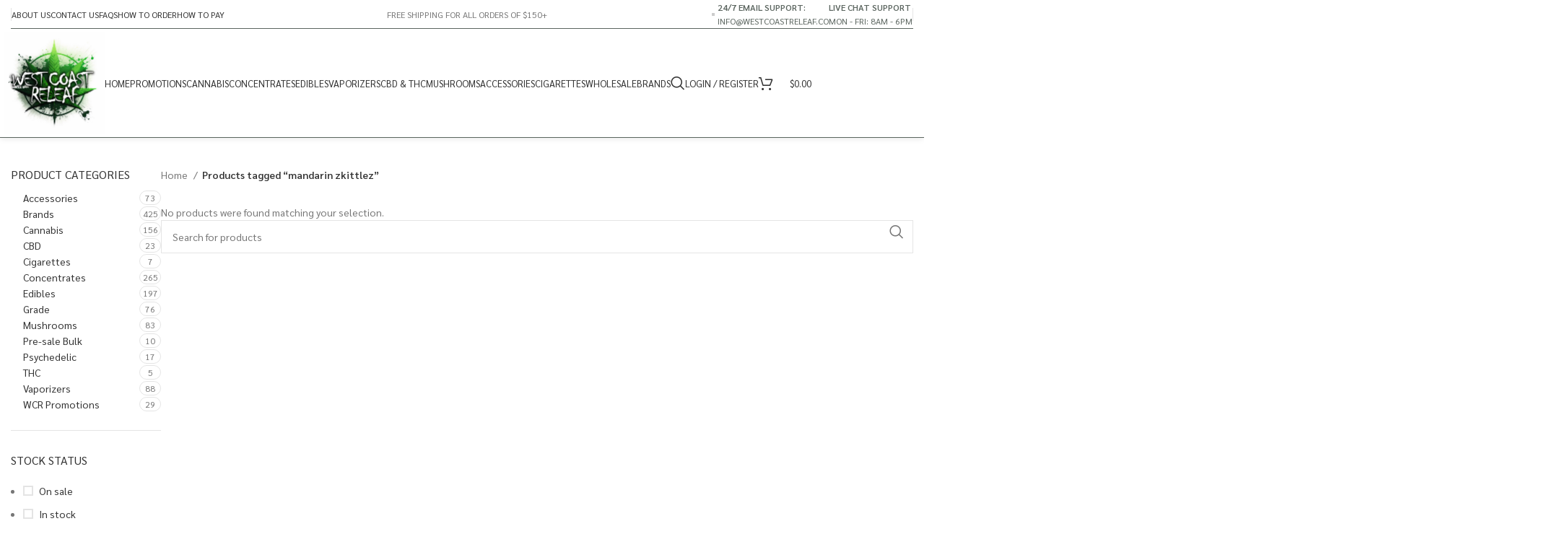

--- FILE ---
content_type: text/html; charset=UTF-8
request_url: https://westcoastreleaf.co/product-tag/mandarin-zkittlez/
body_size: 58644
content:
<!DOCTYPE html>
<html lang="en-US">
<head><meta charset="UTF-8"><script>if(navigator.userAgent.match(/MSIE|Internet Explorer/i)||navigator.userAgent.match(/Trident\/7\..*?rv:11/i)){var href=document.location.href;if(!href.match(/[?&]nowprocket/)){if(href.indexOf("?")==-1){if(href.indexOf("#")==-1){document.location.href=href+"?nowprocket=1"}else{document.location.href=href.replace("#","?nowprocket=1#")}}else{if(href.indexOf("#")==-1){document.location.href=href+"&nowprocket=1"}else{document.location.href=href.replace("#","&nowprocket=1#")}}}}</script><script>(()=>{class RocketLazyLoadScripts{constructor(){this.v="2.0.4",this.userEvents=["keydown","keyup","mousedown","mouseup","mousemove","mouseover","mouseout","touchmove","touchstart","touchend","touchcancel","wheel","click","dblclick","input"],this.attributeEvents=["onblur","onclick","oncontextmenu","ondblclick","onfocus","onmousedown","onmouseenter","onmouseleave","onmousemove","onmouseout","onmouseover","onmouseup","onmousewheel","onscroll","onsubmit"]}async t(){this.i(),this.o(),/iP(ad|hone)/.test(navigator.userAgent)&&this.h(),this.u(),this.l(this),this.m(),this.k(this),this.p(this),this._(),await Promise.all([this.R(),this.L()]),this.lastBreath=Date.now(),this.S(this),this.P(),this.D(),this.O(),this.M(),await this.C(this.delayedScripts.normal),await this.C(this.delayedScripts.defer),await this.C(this.delayedScripts.async),await this.T(),await this.F(),await this.j(),await this.A(),window.dispatchEvent(new Event("rocket-allScriptsLoaded")),this.everythingLoaded=!0,this.lastTouchEnd&&await new Promise(t=>setTimeout(t,500-Date.now()+this.lastTouchEnd)),this.I(),this.H(),this.U(),this.W()}i(){this.CSPIssue=sessionStorage.getItem("rocketCSPIssue"),document.addEventListener("securitypolicyviolation",t=>{this.CSPIssue||"script-src-elem"!==t.violatedDirective||"data"!==t.blockedURI||(this.CSPIssue=!0,sessionStorage.setItem("rocketCSPIssue",!0))},{isRocket:!0})}o(){window.addEventListener("pageshow",t=>{this.persisted=t.persisted,this.realWindowLoadedFired=!0},{isRocket:!0}),window.addEventListener("pagehide",()=>{this.onFirstUserAction=null},{isRocket:!0})}h(){let t;function e(e){t=e}window.addEventListener("touchstart",e,{isRocket:!0}),window.addEventListener("touchend",function i(o){o.changedTouches[0]&&t.changedTouches[0]&&Math.abs(o.changedTouches[0].pageX-t.changedTouches[0].pageX)<10&&Math.abs(o.changedTouches[0].pageY-t.changedTouches[0].pageY)<10&&o.timeStamp-t.timeStamp<200&&(window.removeEventListener("touchstart",e,{isRocket:!0}),window.removeEventListener("touchend",i,{isRocket:!0}),"INPUT"===o.target.tagName&&"text"===o.target.type||(o.target.dispatchEvent(new TouchEvent("touchend",{target:o.target,bubbles:!0})),o.target.dispatchEvent(new MouseEvent("mouseover",{target:o.target,bubbles:!0})),o.target.dispatchEvent(new PointerEvent("click",{target:o.target,bubbles:!0,cancelable:!0,detail:1,clientX:o.changedTouches[0].clientX,clientY:o.changedTouches[0].clientY})),event.preventDefault()))},{isRocket:!0})}q(t){this.userActionTriggered||("mousemove"!==t.type||this.firstMousemoveIgnored?"keyup"===t.type||"mouseover"===t.type||"mouseout"===t.type||(this.userActionTriggered=!0,this.onFirstUserAction&&this.onFirstUserAction()):this.firstMousemoveIgnored=!0),"click"===t.type&&t.preventDefault(),t.stopPropagation(),t.stopImmediatePropagation(),"touchstart"===this.lastEvent&&"touchend"===t.type&&(this.lastTouchEnd=Date.now()),"click"===t.type&&(this.lastTouchEnd=0),this.lastEvent=t.type,t.composedPath&&t.composedPath()[0].getRootNode()instanceof ShadowRoot&&(t.rocketTarget=t.composedPath()[0]),this.savedUserEvents.push(t)}u(){this.savedUserEvents=[],this.userEventHandler=this.q.bind(this),this.userEvents.forEach(t=>window.addEventListener(t,this.userEventHandler,{passive:!1,isRocket:!0})),document.addEventListener("visibilitychange",this.userEventHandler,{isRocket:!0})}U(){this.userEvents.forEach(t=>window.removeEventListener(t,this.userEventHandler,{passive:!1,isRocket:!0})),document.removeEventListener("visibilitychange",this.userEventHandler,{isRocket:!0}),this.savedUserEvents.forEach(t=>{(t.rocketTarget||t.target).dispatchEvent(new window[t.constructor.name](t.type,t))})}m(){const t="return false",e=Array.from(this.attributeEvents,t=>"data-rocket-"+t),i="["+this.attributeEvents.join("],[")+"]",o="[data-rocket-"+this.attributeEvents.join("],[data-rocket-")+"]",s=(e,i,o)=>{o&&o!==t&&(e.setAttribute("data-rocket-"+i,o),e["rocket"+i]=new Function("event",o),e.setAttribute(i,t))};new MutationObserver(t=>{for(const n of t)"attributes"===n.type&&(n.attributeName.startsWith("data-rocket-")||this.everythingLoaded?n.attributeName.startsWith("data-rocket-")&&this.everythingLoaded&&this.N(n.target,n.attributeName.substring(12)):s(n.target,n.attributeName,n.target.getAttribute(n.attributeName))),"childList"===n.type&&n.addedNodes.forEach(t=>{if(t.nodeType===Node.ELEMENT_NODE)if(this.everythingLoaded)for(const i of[t,...t.querySelectorAll(o)])for(const t of i.getAttributeNames())e.includes(t)&&this.N(i,t.substring(12));else for(const e of[t,...t.querySelectorAll(i)])for(const t of e.getAttributeNames())this.attributeEvents.includes(t)&&s(e,t,e.getAttribute(t))})}).observe(document,{subtree:!0,childList:!0,attributeFilter:[...this.attributeEvents,...e]})}I(){this.attributeEvents.forEach(t=>{document.querySelectorAll("[data-rocket-"+t+"]").forEach(e=>{this.N(e,t)})})}N(t,e){const i=t.getAttribute("data-rocket-"+e);i&&(t.setAttribute(e,i),t.removeAttribute("data-rocket-"+e))}k(t){Object.defineProperty(HTMLElement.prototype,"onclick",{get(){return this.rocketonclick||null},set(e){this.rocketonclick=e,this.setAttribute(t.everythingLoaded?"onclick":"data-rocket-onclick","this.rocketonclick(event)")}})}S(t){function e(e,i){let o=e[i];e[i]=null,Object.defineProperty(e,i,{get:()=>o,set(s){t.everythingLoaded?o=s:e["rocket"+i]=o=s}})}e(document,"onreadystatechange"),e(window,"onload"),e(window,"onpageshow");try{Object.defineProperty(document,"readyState",{get:()=>t.rocketReadyState,set(e){t.rocketReadyState=e},configurable:!0}),document.readyState="loading"}catch(t){console.log("WPRocket DJE readyState conflict, bypassing")}}l(t){this.originalAddEventListener=EventTarget.prototype.addEventListener,this.originalRemoveEventListener=EventTarget.prototype.removeEventListener,this.savedEventListeners=[],EventTarget.prototype.addEventListener=function(e,i,o){o&&o.isRocket||!t.B(e,this)&&!t.userEvents.includes(e)||t.B(e,this)&&!t.userActionTriggered||e.startsWith("rocket-")||t.everythingLoaded?t.originalAddEventListener.call(this,e,i,o):(t.savedEventListeners.push({target:this,remove:!1,type:e,func:i,options:o}),"mouseenter"!==e&&"mouseleave"!==e||t.originalAddEventListener.call(this,e,t.savedUserEvents.push,o))},EventTarget.prototype.removeEventListener=function(e,i,o){o&&o.isRocket||!t.B(e,this)&&!t.userEvents.includes(e)||t.B(e,this)&&!t.userActionTriggered||e.startsWith("rocket-")||t.everythingLoaded?t.originalRemoveEventListener.call(this,e,i,o):t.savedEventListeners.push({target:this,remove:!0,type:e,func:i,options:o})}}J(t,e){this.savedEventListeners=this.savedEventListeners.filter(i=>{let o=i.type,s=i.target||window;return e!==o||t!==s||(this.B(o,s)&&(i.type="rocket-"+o),this.$(i),!1)})}H(){EventTarget.prototype.addEventListener=this.originalAddEventListener,EventTarget.prototype.removeEventListener=this.originalRemoveEventListener,this.savedEventListeners.forEach(t=>this.$(t))}$(t){t.remove?this.originalRemoveEventListener.call(t.target,t.type,t.func,t.options):this.originalAddEventListener.call(t.target,t.type,t.func,t.options)}p(t){let e;function i(e){return t.everythingLoaded?e:e.split(" ").map(t=>"load"===t||t.startsWith("load.")?"rocket-jquery-load":t).join(" ")}function o(o){function s(e){const s=o.fn[e];o.fn[e]=o.fn.init.prototype[e]=function(){return this[0]===window&&t.userActionTriggered&&("string"==typeof arguments[0]||arguments[0]instanceof String?arguments[0]=i(arguments[0]):"object"==typeof arguments[0]&&Object.keys(arguments[0]).forEach(t=>{const e=arguments[0][t];delete arguments[0][t],arguments[0][i(t)]=e})),s.apply(this,arguments),this}}if(o&&o.fn&&!t.allJQueries.includes(o)){const e={DOMContentLoaded:[],"rocket-DOMContentLoaded":[]};for(const t in e)document.addEventListener(t,()=>{e[t].forEach(t=>t())},{isRocket:!0});o.fn.ready=o.fn.init.prototype.ready=function(i){function s(){parseInt(o.fn.jquery)>2?setTimeout(()=>i.bind(document)(o)):i.bind(document)(o)}return"function"==typeof i&&(t.realDomReadyFired?!t.userActionTriggered||t.fauxDomReadyFired?s():e["rocket-DOMContentLoaded"].push(s):e.DOMContentLoaded.push(s)),o([])},s("on"),s("one"),s("off"),t.allJQueries.push(o)}e=o}t.allJQueries=[],o(window.jQuery),Object.defineProperty(window,"jQuery",{get:()=>e,set(t){o(t)}})}P(){const t=new Map;document.write=document.writeln=function(e){const i=document.currentScript,o=document.createRange(),s=i.parentElement;let n=t.get(i);void 0===n&&(n=i.nextSibling,t.set(i,n));const c=document.createDocumentFragment();o.setStart(c,0),c.appendChild(o.createContextualFragment(e)),s.insertBefore(c,n)}}async R(){return new Promise(t=>{this.userActionTriggered?t():this.onFirstUserAction=t})}async L(){return new Promise(t=>{document.addEventListener("DOMContentLoaded",()=>{this.realDomReadyFired=!0,t()},{isRocket:!0})})}async j(){return this.realWindowLoadedFired?Promise.resolve():new Promise(t=>{window.addEventListener("load",t,{isRocket:!0})})}M(){this.pendingScripts=[];this.scriptsMutationObserver=new MutationObserver(t=>{for(const e of t)e.addedNodes.forEach(t=>{"SCRIPT"!==t.tagName||t.noModule||t.isWPRocket||this.pendingScripts.push({script:t,promise:new Promise(e=>{const i=()=>{const i=this.pendingScripts.findIndex(e=>e.script===t);i>=0&&this.pendingScripts.splice(i,1),e()};t.addEventListener("load",i,{isRocket:!0}),t.addEventListener("error",i,{isRocket:!0}),setTimeout(i,1e3)})})})}),this.scriptsMutationObserver.observe(document,{childList:!0,subtree:!0})}async F(){await this.X(),this.pendingScripts.length?(await this.pendingScripts[0].promise,await this.F()):this.scriptsMutationObserver.disconnect()}D(){this.delayedScripts={normal:[],async:[],defer:[]},document.querySelectorAll("script[type$=rocketlazyloadscript]").forEach(t=>{t.hasAttribute("data-rocket-src")?t.hasAttribute("async")&&!1!==t.async?this.delayedScripts.async.push(t):t.hasAttribute("defer")&&!1!==t.defer||"module"===t.getAttribute("data-rocket-type")?this.delayedScripts.defer.push(t):this.delayedScripts.normal.push(t):this.delayedScripts.normal.push(t)})}async _(){await this.L();let t=[];document.querySelectorAll("script[type$=rocketlazyloadscript][data-rocket-src]").forEach(e=>{let i=e.getAttribute("data-rocket-src");if(i&&!i.startsWith("data:")){i.startsWith("//")&&(i=location.protocol+i);try{const o=new URL(i).origin;o!==location.origin&&t.push({src:o,crossOrigin:e.crossOrigin||"module"===e.getAttribute("data-rocket-type")})}catch(t){}}}),t=[...new Map(t.map(t=>[JSON.stringify(t),t])).values()],this.Y(t,"preconnect")}async G(t){if(await this.K(),!0!==t.noModule||!("noModule"in HTMLScriptElement.prototype))return new Promise(e=>{let i;function o(){(i||t).setAttribute("data-rocket-status","executed"),e()}try{if(navigator.userAgent.includes("Firefox/")||""===navigator.vendor||this.CSPIssue)i=document.createElement("script"),[...t.attributes].forEach(t=>{let e=t.nodeName;"type"!==e&&("data-rocket-type"===e&&(e="type"),"data-rocket-src"===e&&(e="src"),i.setAttribute(e,t.nodeValue))}),t.text&&(i.text=t.text),t.nonce&&(i.nonce=t.nonce),i.hasAttribute("src")?(i.addEventListener("load",o,{isRocket:!0}),i.addEventListener("error",()=>{i.setAttribute("data-rocket-status","failed-network"),e()},{isRocket:!0}),setTimeout(()=>{i.isConnected||e()},1)):(i.text=t.text,o()),i.isWPRocket=!0,t.parentNode.replaceChild(i,t);else{const i=t.getAttribute("data-rocket-type"),s=t.getAttribute("data-rocket-src");i?(t.type=i,t.removeAttribute("data-rocket-type")):t.removeAttribute("type"),t.addEventListener("load",o,{isRocket:!0}),t.addEventListener("error",i=>{this.CSPIssue&&i.target.src.startsWith("data:")?(console.log("WPRocket: CSP fallback activated"),t.removeAttribute("src"),this.G(t).then(e)):(t.setAttribute("data-rocket-status","failed-network"),e())},{isRocket:!0}),s?(t.fetchPriority="high",t.removeAttribute("data-rocket-src"),t.src=s):t.src="data:text/javascript;base64,"+window.btoa(unescape(encodeURIComponent(t.text)))}}catch(i){t.setAttribute("data-rocket-status","failed-transform"),e()}});t.setAttribute("data-rocket-status","skipped")}async C(t){const e=t.shift();return e?(e.isConnected&&await this.G(e),this.C(t)):Promise.resolve()}O(){this.Y([...this.delayedScripts.normal,...this.delayedScripts.defer,...this.delayedScripts.async],"preload")}Y(t,e){this.trash=this.trash||[];let i=!0;var o=document.createDocumentFragment();t.forEach(t=>{const s=t.getAttribute&&t.getAttribute("data-rocket-src")||t.src;if(s&&!s.startsWith("data:")){const n=document.createElement("link");n.href=s,n.rel=e,"preconnect"!==e&&(n.as="script",n.fetchPriority=i?"high":"low"),t.getAttribute&&"module"===t.getAttribute("data-rocket-type")&&(n.crossOrigin=!0),t.crossOrigin&&(n.crossOrigin=t.crossOrigin),t.integrity&&(n.integrity=t.integrity),t.nonce&&(n.nonce=t.nonce),o.appendChild(n),this.trash.push(n),i=!1}}),document.head.appendChild(o)}W(){this.trash.forEach(t=>t.remove())}async T(){try{document.readyState="interactive"}catch(t){}this.fauxDomReadyFired=!0;try{await this.K(),this.J(document,"readystatechange"),document.dispatchEvent(new Event("rocket-readystatechange")),await this.K(),document.rocketonreadystatechange&&document.rocketonreadystatechange(),await this.K(),this.J(document,"DOMContentLoaded"),document.dispatchEvent(new Event("rocket-DOMContentLoaded")),await this.K(),this.J(window,"DOMContentLoaded"),window.dispatchEvent(new Event("rocket-DOMContentLoaded"))}catch(t){console.error(t)}}async A(){try{document.readyState="complete"}catch(t){}try{await this.K(),this.J(document,"readystatechange"),document.dispatchEvent(new Event("rocket-readystatechange")),await this.K(),document.rocketonreadystatechange&&document.rocketonreadystatechange(),await this.K(),this.J(window,"load"),window.dispatchEvent(new Event("rocket-load")),await this.K(),window.rocketonload&&window.rocketonload(),await this.K(),this.allJQueries.forEach(t=>t(window).trigger("rocket-jquery-load")),await this.K(),this.J(window,"pageshow");const t=new Event("rocket-pageshow");t.persisted=this.persisted,window.dispatchEvent(t),await this.K(),window.rocketonpageshow&&window.rocketonpageshow({persisted:this.persisted})}catch(t){console.error(t)}}async K(){Date.now()-this.lastBreath>45&&(await this.X(),this.lastBreath=Date.now())}async X(){return document.hidden?new Promise(t=>setTimeout(t)):new Promise(t=>requestAnimationFrame(t))}B(t,e){return e===document&&"readystatechange"===t||(e===document&&"DOMContentLoaded"===t||(e===window&&"DOMContentLoaded"===t||(e===window&&"load"===t||e===window&&"pageshow"===t)))}static run(){(new RocketLazyLoadScripts).t()}}RocketLazyLoadScripts.run()})();</script>
	
	<link rel="profile" href="https://gmpg.org/xfn/11">
	<link rel="pingback" href="https://westcoastreleaf.co/xmlrpc.php">

	<meta name='robots' content='index, follow, max-image-preview:large, max-snippet:-1, max-video-preview:-1' />
	<style>img:is([sizes="auto" i], [sizes^="auto," i]) { contain-intrinsic-size: 3000px 1500px }</style>
	
	<!-- This site is optimized with the Yoast SEO Premium plugin v21.2 (Yoast SEO v25.9) - https://yoast.com/wordpress/plugins/seo/ -->
	<title>mandarin zkittlez Archives - West Coast Releaf</title>
<link crossorigin data-rocket-preconnect href="https://fonts.googleapis.com" rel="preconnect">
<link data-rocket-preload as="style" href="https://fonts.googleapis.com/css?family=Sarabun%3A400%2C600%7CRubik%3A100%2C100italic%2C200%2C200italic%2C300%2C300italic%2C400%2C400italic%2C500%2C500italic%2C600%2C600italic%2C700%2C700italic%2C800%2C800italic%2C900%2C900italic&#038;display=swap" rel="preload">
<style id="" media="print" onload="this.media=&#039;all&#039;">/* arabic */
@font-face {
  font-family: 'Rubik';
  font-style: italic;
  font-weight: 300;
  font-display: swap;
  src: url(/fonts.gstatic.com/s/rubik/v31/iJWEBXyIfDnIV7nEnXu61E_c5IhGzg.woff2) format('woff2');
  unicode-range: U+0600-06FF, U+0750-077F, U+0870-088E, U+0890-0891, U+0897-08E1, U+08E3-08FF, U+200C-200E, U+2010-2011, U+204F, U+2E41, U+FB50-FDFF, U+FE70-FE74, U+FE76-FEFC, U+102E0-102FB, U+10E60-10E7E, U+10EC2-10EC4, U+10EFC-10EFF, U+1EE00-1EE03, U+1EE05-1EE1F, U+1EE21-1EE22, U+1EE24, U+1EE27, U+1EE29-1EE32, U+1EE34-1EE37, U+1EE39, U+1EE3B, U+1EE42, U+1EE47, U+1EE49, U+1EE4B, U+1EE4D-1EE4F, U+1EE51-1EE52, U+1EE54, U+1EE57, U+1EE59, U+1EE5B, U+1EE5D, U+1EE5F, U+1EE61-1EE62, U+1EE64, U+1EE67-1EE6A, U+1EE6C-1EE72, U+1EE74-1EE77, U+1EE79-1EE7C, U+1EE7E, U+1EE80-1EE89, U+1EE8B-1EE9B, U+1EEA1-1EEA3, U+1EEA5-1EEA9, U+1EEAB-1EEBB, U+1EEF0-1EEF1;
}
/* cyrillic-ext */
@font-face {
  font-family: 'Rubik';
  font-style: italic;
  font-weight: 300;
  font-display: swap;
  src: url(/fonts.gstatic.com/s/rubik/v31/iJWEBXyIfDnIV7nEnXO61E_c5IhGzg.woff2) format('woff2');
  unicode-range: U+0460-052F, U+1C80-1C8A, U+20B4, U+2DE0-2DFF, U+A640-A69F, U+FE2E-FE2F;
}
/* cyrillic */
@font-face {
  font-family: 'Rubik';
  font-style: italic;
  font-weight: 300;
  font-display: swap;
  src: url(/fonts.gstatic.com/s/rubik/v31/iJWEBXyIfDnIV7nEnXq61E_c5IhGzg.woff2) format('woff2');
  unicode-range: U+0301, U+0400-045F, U+0490-0491, U+04B0-04B1, U+2116;
}
/* hebrew */
@font-face {
  font-family: 'Rubik';
  font-style: italic;
  font-weight: 300;
  font-display: swap;
  src: url(/fonts.gstatic.com/s/rubik/v31/iJWEBXyIfDnIV7nEnXy61E_c5IhGzg.woff2) format('woff2');
  unicode-range: U+0307-0308, U+0590-05FF, U+200C-2010, U+20AA, U+25CC, U+FB1D-FB4F;
}
/* latin-ext */
@font-face {
  font-family: 'Rubik';
  font-style: italic;
  font-weight: 300;
  font-display: swap;
  src: url(/fonts.gstatic.com/s/rubik/v31/iJWEBXyIfDnIV7nEnXC61E_c5IhGzg.woff2) format('woff2');
  unicode-range: U+0100-02BA, U+02BD-02C5, U+02C7-02CC, U+02CE-02D7, U+02DD-02FF, U+0304, U+0308, U+0329, U+1D00-1DBF, U+1E00-1E9F, U+1EF2-1EFF, U+2020, U+20A0-20AB, U+20AD-20C0, U+2113, U+2C60-2C7F, U+A720-A7FF;
}
/* latin */
@font-face {
  font-family: 'Rubik';
  font-style: italic;
  font-weight: 300;
  font-display: swap;
  src: url(/fonts.gstatic.com/s/rubik/v31/iJWEBXyIfDnIV7nEnX661E_c5Ig.woff2) format('woff2');
  unicode-range: U+0000-00FF, U+0131, U+0152-0153, U+02BB-02BC, U+02C6, U+02DA, U+02DC, U+0304, U+0308, U+0329, U+2000-206F, U+20AC, U+2122, U+2191, U+2193, U+2212, U+2215, U+FEFF, U+FFFD;
}
/* arabic */
@font-face {
  font-family: 'Rubik';
  font-style: italic;
  font-weight: 400;
  font-display: swap;
  src: url(/fonts.gstatic.com/s/rubik/v31/iJWEBXyIfDnIV7nEnXu61E_c5IhGzg.woff2) format('woff2');
  unicode-range: U+0600-06FF, U+0750-077F, U+0870-088E, U+0890-0891, U+0897-08E1, U+08E3-08FF, U+200C-200E, U+2010-2011, U+204F, U+2E41, U+FB50-FDFF, U+FE70-FE74, U+FE76-FEFC, U+102E0-102FB, U+10E60-10E7E, U+10EC2-10EC4, U+10EFC-10EFF, U+1EE00-1EE03, U+1EE05-1EE1F, U+1EE21-1EE22, U+1EE24, U+1EE27, U+1EE29-1EE32, U+1EE34-1EE37, U+1EE39, U+1EE3B, U+1EE42, U+1EE47, U+1EE49, U+1EE4B, U+1EE4D-1EE4F, U+1EE51-1EE52, U+1EE54, U+1EE57, U+1EE59, U+1EE5B, U+1EE5D, U+1EE5F, U+1EE61-1EE62, U+1EE64, U+1EE67-1EE6A, U+1EE6C-1EE72, U+1EE74-1EE77, U+1EE79-1EE7C, U+1EE7E, U+1EE80-1EE89, U+1EE8B-1EE9B, U+1EEA1-1EEA3, U+1EEA5-1EEA9, U+1EEAB-1EEBB, U+1EEF0-1EEF1;
}
/* cyrillic-ext */
@font-face {
  font-family: 'Rubik';
  font-style: italic;
  font-weight: 400;
  font-display: swap;
  src: url(/fonts.gstatic.com/s/rubik/v31/iJWEBXyIfDnIV7nEnXO61E_c5IhGzg.woff2) format('woff2');
  unicode-range: U+0460-052F, U+1C80-1C8A, U+20B4, U+2DE0-2DFF, U+A640-A69F, U+FE2E-FE2F;
}
/* cyrillic */
@font-face {
  font-family: 'Rubik';
  font-style: italic;
  font-weight: 400;
  font-display: swap;
  src: url(/fonts.gstatic.com/s/rubik/v31/iJWEBXyIfDnIV7nEnXq61E_c5IhGzg.woff2) format('woff2');
  unicode-range: U+0301, U+0400-045F, U+0490-0491, U+04B0-04B1, U+2116;
}
/* hebrew */
@font-face {
  font-family: 'Rubik';
  font-style: italic;
  font-weight: 400;
  font-display: swap;
  src: url(/fonts.gstatic.com/s/rubik/v31/iJWEBXyIfDnIV7nEnXy61E_c5IhGzg.woff2) format('woff2');
  unicode-range: U+0307-0308, U+0590-05FF, U+200C-2010, U+20AA, U+25CC, U+FB1D-FB4F;
}
/* latin-ext */
@font-face {
  font-family: 'Rubik';
  font-style: italic;
  font-weight: 400;
  font-display: swap;
  src: url(/fonts.gstatic.com/s/rubik/v31/iJWEBXyIfDnIV7nEnXC61E_c5IhGzg.woff2) format('woff2');
  unicode-range: U+0100-02BA, U+02BD-02C5, U+02C7-02CC, U+02CE-02D7, U+02DD-02FF, U+0304, U+0308, U+0329, U+1D00-1DBF, U+1E00-1E9F, U+1EF2-1EFF, U+2020, U+20A0-20AB, U+20AD-20C0, U+2113, U+2C60-2C7F, U+A720-A7FF;
}
/* latin */
@font-face {
  font-family: 'Rubik';
  font-style: italic;
  font-weight: 400;
  font-display: swap;
  src: url(/fonts.gstatic.com/s/rubik/v31/iJWEBXyIfDnIV7nEnX661E_c5Ig.woff2) format('woff2');
  unicode-range: U+0000-00FF, U+0131, U+0152-0153, U+02BB-02BC, U+02C6, U+02DA, U+02DC, U+0304, U+0308, U+0329, U+2000-206F, U+20AC, U+2122, U+2191, U+2193, U+2212, U+2215, U+FEFF, U+FFFD;
}
/* arabic */
@font-face {
  font-family: 'Rubik';
  font-style: italic;
  font-weight: 500;
  font-display: swap;
  src: url(/fonts.gstatic.com/s/rubik/v31/iJWEBXyIfDnIV7nEnXu61E_c5IhGzg.woff2) format('woff2');
  unicode-range: U+0600-06FF, U+0750-077F, U+0870-088E, U+0890-0891, U+0897-08E1, U+08E3-08FF, U+200C-200E, U+2010-2011, U+204F, U+2E41, U+FB50-FDFF, U+FE70-FE74, U+FE76-FEFC, U+102E0-102FB, U+10E60-10E7E, U+10EC2-10EC4, U+10EFC-10EFF, U+1EE00-1EE03, U+1EE05-1EE1F, U+1EE21-1EE22, U+1EE24, U+1EE27, U+1EE29-1EE32, U+1EE34-1EE37, U+1EE39, U+1EE3B, U+1EE42, U+1EE47, U+1EE49, U+1EE4B, U+1EE4D-1EE4F, U+1EE51-1EE52, U+1EE54, U+1EE57, U+1EE59, U+1EE5B, U+1EE5D, U+1EE5F, U+1EE61-1EE62, U+1EE64, U+1EE67-1EE6A, U+1EE6C-1EE72, U+1EE74-1EE77, U+1EE79-1EE7C, U+1EE7E, U+1EE80-1EE89, U+1EE8B-1EE9B, U+1EEA1-1EEA3, U+1EEA5-1EEA9, U+1EEAB-1EEBB, U+1EEF0-1EEF1;
}
/* cyrillic-ext */
@font-face {
  font-family: 'Rubik';
  font-style: italic;
  font-weight: 500;
  font-display: swap;
  src: url(/fonts.gstatic.com/s/rubik/v31/iJWEBXyIfDnIV7nEnXO61E_c5IhGzg.woff2) format('woff2');
  unicode-range: U+0460-052F, U+1C80-1C8A, U+20B4, U+2DE0-2DFF, U+A640-A69F, U+FE2E-FE2F;
}
/* cyrillic */
@font-face {
  font-family: 'Rubik';
  font-style: italic;
  font-weight: 500;
  font-display: swap;
  src: url(/fonts.gstatic.com/s/rubik/v31/iJWEBXyIfDnIV7nEnXq61E_c5IhGzg.woff2) format('woff2');
  unicode-range: U+0301, U+0400-045F, U+0490-0491, U+04B0-04B1, U+2116;
}
/* hebrew */
@font-face {
  font-family: 'Rubik';
  font-style: italic;
  font-weight: 500;
  font-display: swap;
  src: url(/fonts.gstatic.com/s/rubik/v31/iJWEBXyIfDnIV7nEnXy61E_c5IhGzg.woff2) format('woff2');
  unicode-range: U+0307-0308, U+0590-05FF, U+200C-2010, U+20AA, U+25CC, U+FB1D-FB4F;
}
/* latin-ext */
@font-face {
  font-family: 'Rubik';
  font-style: italic;
  font-weight: 500;
  font-display: swap;
  src: url(/fonts.gstatic.com/s/rubik/v31/iJWEBXyIfDnIV7nEnXC61E_c5IhGzg.woff2) format('woff2');
  unicode-range: U+0100-02BA, U+02BD-02C5, U+02C7-02CC, U+02CE-02D7, U+02DD-02FF, U+0304, U+0308, U+0329, U+1D00-1DBF, U+1E00-1E9F, U+1EF2-1EFF, U+2020, U+20A0-20AB, U+20AD-20C0, U+2113, U+2C60-2C7F, U+A720-A7FF;
}
/* latin */
@font-face {
  font-family: 'Rubik';
  font-style: italic;
  font-weight: 500;
  font-display: swap;
  src: url(/fonts.gstatic.com/s/rubik/v31/iJWEBXyIfDnIV7nEnX661E_c5Ig.woff2) format('woff2');
  unicode-range: U+0000-00FF, U+0131, U+0152-0153, U+02BB-02BC, U+02C6, U+02DA, U+02DC, U+0304, U+0308, U+0329, U+2000-206F, U+20AC, U+2122, U+2191, U+2193, U+2212, U+2215, U+FEFF, U+FFFD;
}
/* arabic */
@font-face {
  font-family: 'Rubik';
  font-style: italic;
  font-weight: 600;
  font-display: swap;
  src: url(/fonts.gstatic.com/s/rubik/v31/iJWEBXyIfDnIV7nEnXu61E_c5IhGzg.woff2) format('woff2');
  unicode-range: U+0600-06FF, U+0750-077F, U+0870-088E, U+0890-0891, U+0897-08E1, U+08E3-08FF, U+200C-200E, U+2010-2011, U+204F, U+2E41, U+FB50-FDFF, U+FE70-FE74, U+FE76-FEFC, U+102E0-102FB, U+10E60-10E7E, U+10EC2-10EC4, U+10EFC-10EFF, U+1EE00-1EE03, U+1EE05-1EE1F, U+1EE21-1EE22, U+1EE24, U+1EE27, U+1EE29-1EE32, U+1EE34-1EE37, U+1EE39, U+1EE3B, U+1EE42, U+1EE47, U+1EE49, U+1EE4B, U+1EE4D-1EE4F, U+1EE51-1EE52, U+1EE54, U+1EE57, U+1EE59, U+1EE5B, U+1EE5D, U+1EE5F, U+1EE61-1EE62, U+1EE64, U+1EE67-1EE6A, U+1EE6C-1EE72, U+1EE74-1EE77, U+1EE79-1EE7C, U+1EE7E, U+1EE80-1EE89, U+1EE8B-1EE9B, U+1EEA1-1EEA3, U+1EEA5-1EEA9, U+1EEAB-1EEBB, U+1EEF0-1EEF1;
}
/* cyrillic-ext */
@font-face {
  font-family: 'Rubik';
  font-style: italic;
  font-weight: 600;
  font-display: swap;
  src: url(/fonts.gstatic.com/s/rubik/v31/iJWEBXyIfDnIV7nEnXO61E_c5IhGzg.woff2) format('woff2');
  unicode-range: U+0460-052F, U+1C80-1C8A, U+20B4, U+2DE0-2DFF, U+A640-A69F, U+FE2E-FE2F;
}
/* cyrillic */
@font-face {
  font-family: 'Rubik';
  font-style: italic;
  font-weight: 600;
  font-display: swap;
  src: url(/fonts.gstatic.com/s/rubik/v31/iJWEBXyIfDnIV7nEnXq61E_c5IhGzg.woff2) format('woff2');
  unicode-range: U+0301, U+0400-045F, U+0490-0491, U+04B0-04B1, U+2116;
}
/* hebrew */
@font-face {
  font-family: 'Rubik';
  font-style: italic;
  font-weight: 600;
  font-display: swap;
  src: url(/fonts.gstatic.com/s/rubik/v31/iJWEBXyIfDnIV7nEnXy61E_c5IhGzg.woff2) format('woff2');
  unicode-range: U+0307-0308, U+0590-05FF, U+200C-2010, U+20AA, U+25CC, U+FB1D-FB4F;
}
/* latin-ext */
@font-face {
  font-family: 'Rubik';
  font-style: italic;
  font-weight: 600;
  font-display: swap;
  src: url(/fonts.gstatic.com/s/rubik/v31/iJWEBXyIfDnIV7nEnXC61E_c5IhGzg.woff2) format('woff2');
  unicode-range: U+0100-02BA, U+02BD-02C5, U+02C7-02CC, U+02CE-02D7, U+02DD-02FF, U+0304, U+0308, U+0329, U+1D00-1DBF, U+1E00-1E9F, U+1EF2-1EFF, U+2020, U+20A0-20AB, U+20AD-20C0, U+2113, U+2C60-2C7F, U+A720-A7FF;
}
/* latin */
@font-face {
  font-family: 'Rubik';
  font-style: italic;
  font-weight: 600;
  font-display: swap;
  src: url(/fonts.gstatic.com/s/rubik/v31/iJWEBXyIfDnIV7nEnX661E_c5Ig.woff2) format('woff2');
  unicode-range: U+0000-00FF, U+0131, U+0152-0153, U+02BB-02BC, U+02C6, U+02DA, U+02DC, U+0304, U+0308, U+0329, U+2000-206F, U+20AC, U+2122, U+2191, U+2193, U+2212, U+2215, U+FEFF, U+FFFD;
}
/* arabic */
@font-face {
  font-family: 'Rubik';
  font-style: italic;
  font-weight: 700;
  font-display: swap;
  src: url(/fonts.gstatic.com/s/rubik/v31/iJWEBXyIfDnIV7nEnXu61E_c5IhGzg.woff2) format('woff2');
  unicode-range: U+0600-06FF, U+0750-077F, U+0870-088E, U+0890-0891, U+0897-08E1, U+08E3-08FF, U+200C-200E, U+2010-2011, U+204F, U+2E41, U+FB50-FDFF, U+FE70-FE74, U+FE76-FEFC, U+102E0-102FB, U+10E60-10E7E, U+10EC2-10EC4, U+10EFC-10EFF, U+1EE00-1EE03, U+1EE05-1EE1F, U+1EE21-1EE22, U+1EE24, U+1EE27, U+1EE29-1EE32, U+1EE34-1EE37, U+1EE39, U+1EE3B, U+1EE42, U+1EE47, U+1EE49, U+1EE4B, U+1EE4D-1EE4F, U+1EE51-1EE52, U+1EE54, U+1EE57, U+1EE59, U+1EE5B, U+1EE5D, U+1EE5F, U+1EE61-1EE62, U+1EE64, U+1EE67-1EE6A, U+1EE6C-1EE72, U+1EE74-1EE77, U+1EE79-1EE7C, U+1EE7E, U+1EE80-1EE89, U+1EE8B-1EE9B, U+1EEA1-1EEA3, U+1EEA5-1EEA9, U+1EEAB-1EEBB, U+1EEF0-1EEF1;
}
/* cyrillic-ext */
@font-face {
  font-family: 'Rubik';
  font-style: italic;
  font-weight: 700;
  font-display: swap;
  src: url(/fonts.gstatic.com/s/rubik/v31/iJWEBXyIfDnIV7nEnXO61E_c5IhGzg.woff2) format('woff2');
  unicode-range: U+0460-052F, U+1C80-1C8A, U+20B4, U+2DE0-2DFF, U+A640-A69F, U+FE2E-FE2F;
}
/* cyrillic */
@font-face {
  font-family: 'Rubik';
  font-style: italic;
  font-weight: 700;
  font-display: swap;
  src: url(/fonts.gstatic.com/s/rubik/v31/iJWEBXyIfDnIV7nEnXq61E_c5IhGzg.woff2) format('woff2');
  unicode-range: U+0301, U+0400-045F, U+0490-0491, U+04B0-04B1, U+2116;
}
/* hebrew */
@font-face {
  font-family: 'Rubik';
  font-style: italic;
  font-weight: 700;
  font-display: swap;
  src: url(/fonts.gstatic.com/s/rubik/v31/iJWEBXyIfDnIV7nEnXy61E_c5IhGzg.woff2) format('woff2');
  unicode-range: U+0307-0308, U+0590-05FF, U+200C-2010, U+20AA, U+25CC, U+FB1D-FB4F;
}
/* latin-ext */
@font-face {
  font-family: 'Rubik';
  font-style: italic;
  font-weight: 700;
  font-display: swap;
  src: url(/fonts.gstatic.com/s/rubik/v31/iJWEBXyIfDnIV7nEnXC61E_c5IhGzg.woff2) format('woff2');
  unicode-range: U+0100-02BA, U+02BD-02C5, U+02C7-02CC, U+02CE-02D7, U+02DD-02FF, U+0304, U+0308, U+0329, U+1D00-1DBF, U+1E00-1E9F, U+1EF2-1EFF, U+2020, U+20A0-20AB, U+20AD-20C0, U+2113, U+2C60-2C7F, U+A720-A7FF;
}
/* latin */
@font-face {
  font-family: 'Rubik';
  font-style: italic;
  font-weight: 700;
  font-display: swap;
  src: url(/fonts.gstatic.com/s/rubik/v31/iJWEBXyIfDnIV7nEnX661E_c5Ig.woff2) format('woff2');
  unicode-range: U+0000-00FF, U+0131, U+0152-0153, U+02BB-02BC, U+02C6, U+02DA, U+02DC, U+0304, U+0308, U+0329, U+2000-206F, U+20AC, U+2122, U+2191, U+2193, U+2212, U+2215, U+FEFF, U+FFFD;
}
/* arabic */
@font-face {
  font-family: 'Rubik';
  font-style: italic;
  font-weight: 800;
  font-display: swap;
  src: url(/fonts.gstatic.com/s/rubik/v31/iJWEBXyIfDnIV7nEnXu61E_c5IhGzg.woff2) format('woff2');
  unicode-range: U+0600-06FF, U+0750-077F, U+0870-088E, U+0890-0891, U+0897-08E1, U+08E3-08FF, U+200C-200E, U+2010-2011, U+204F, U+2E41, U+FB50-FDFF, U+FE70-FE74, U+FE76-FEFC, U+102E0-102FB, U+10E60-10E7E, U+10EC2-10EC4, U+10EFC-10EFF, U+1EE00-1EE03, U+1EE05-1EE1F, U+1EE21-1EE22, U+1EE24, U+1EE27, U+1EE29-1EE32, U+1EE34-1EE37, U+1EE39, U+1EE3B, U+1EE42, U+1EE47, U+1EE49, U+1EE4B, U+1EE4D-1EE4F, U+1EE51-1EE52, U+1EE54, U+1EE57, U+1EE59, U+1EE5B, U+1EE5D, U+1EE5F, U+1EE61-1EE62, U+1EE64, U+1EE67-1EE6A, U+1EE6C-1EE72, U+1EE74-1EE77, U+1EE79-1EE7C, U+1EE7E, U+1EE80-1EE89, U+1EE8B-1EE9B, U+1EEA1-1EEA3, U+1EEA5-1EEA9, U+1EEAB-1EEBB, U+1EEF0-1EEF1;
}
/* cyrillic-ext */
@font-face {
  font-family: 'Rubik';
  font-style: italic;
  font-weight: 800;
  font-display: swap;
  src: url(/fonts.gstatic.com/s/rubik/v31/iJWEBXyIfDnIV7nEnXO61E_c5IhGzg.woff2) format('woff2');
  unicode-range: U+0460-052F, U+1C80-1C8A, U+20B4, U+2DE0-2DFF, U+A640-A69F, U+FE2E-FE2F;
}
/* cyrillic */
@font-face {
  font-family: 'Rubik';
  font-style: italic;
  font-weight: 800;
  font-display: swap;
  src: url(/fonts.gstatic.com/s/rubik/v31/iJWEBXyIfDnIV7nEnXq61E_c5IhGzg.woff2) format('woff2');
  unicode-range: U+0301, U+0400-045F, U+0490-0491, U+04B0-04B1, U+2116;
}
/* hebrew */
@font-face {
  font-family: 'Rubik';
  font-style: italic;
  font-weight: 800;
  font-display: swap;
  src: url(/fonts.gstatic.com/s/rubik/v31/iJWEBXyIfDnIV7nEnXy61E_c5IhGzg.woff2) format('woff2');
  unicode-range: U+0307-0308, U+0590-05FF, U+200C-2010, U+20AA, U+25CC, U+FB1D-FB4F;
}
/* latin-ext */
@font-face {
  font-family: 'Rubik';
  font-style: italic;
  font-weight: 800;
  font-display: swap;
  src: url(/fonts.gstatic.com/s/rubik/v31/iJWEBXyIfDnIV7nEnXC61E_c5IhGzg.woff2) format('woff2');
  unicode-range: U+0100-02BA, U+02BD-02C5, U+02C7-02CC, U+02CE-02D7, U+02DD-02FF, U+0304, U+0308, U+0329, U+1D00-1DBF, U+1E00-1E9F, U+1EF2-1EFF, U+2020, U+20A0-20AB, U+20AD-20C0, U+2113, U+2C60-2C7F, U+A720-A7FF;
}
/* latin */
@font-face {
  font-family: 'Rubik';
  font-style: italic;
  font-weight: 800;
  font-display: swap;
  src: url(/fonts.gstatic.com/s/rubik/v31/iJWEBXyIfDnIV7nEnX661E_c5Ig.woff2) format('woff2');
  unicode-range: U+0000-00FF, U+0131, U+0152-0153, U+02BB-02BC, U+02C6, U+02DA, U+02DC, U+0304, U+0308, U+0329, U+2000-206F, U+20AC, U+2122, U+2191, U+2193, U+2212, U+2215, U+FEFF, U+FFFD;
}
/* arabic */
@font-face {
  font-family: 'Rubik';
  font-style: italic;
  font-weight: 900;
  font-display: swap;
  src: url(/fonts.gstatic.com/s/rubik/v31/iJWEBXyIfDnIV7nEnXu61E_c5IhGzg.woff2) format('woff2');
  unicode-range: U+0600-06FF, U+0750-077F, U+0870-088E, U+0890-0891, U+0897-08E1, U+08E3-08FF, U+200C-200E, U+2010-2011, U+204F, U+2E41, U+FB50-FDFF, U+FE70-FE74, U+FE76-FEFC, U+102E0-102FB, U+10E60-10E7E, U+10EC2-10EC4, U+10EFC-10EFF, U+1EE00-1EE03, U+1EE05-1EE1F, U+1EE21-1EE22, U+1EE24, U+1EE27, U+1EE29-1EE32, U+1EE34-1EE37, U+1EE39, U+1EE3B, U+1EE42, U+1EE47, U+1EE49, U+1EE4B, U+1EE4D-1EE4F, U+1EE51-1EE52, U+1EE54, U+1EE57, U+1EE59, U+1EE5B, U+1EE5D, U+1EE5F, U+1EE61-1EE62, U+1EE64, U+1EE67-1EE6A, U+1EE6C-1EE72, U+1EE74-1EE77, U+1EE79-1EE7C, U+1EE7E, U+1EE80-1EE89, U+1EE8B-1EE9B, U+1EEA1-1EEA3, U+1EEA5-1EEA9, U+1EEAB-1EEBB, U+1EEF0-1EEF1;
}
/* cyrillic-ext */
@font-face {
  font-family: 'Rubik';
  font-style: italic;
  font-weight: 900;
  font-display: swap;
  src: url(/fonts.gstatic.com/s/rubik/v31/iJWEBXyIfDnIV7nEnXO61E_c5IhGzg.woff2) format('woff2');
  unicode-range: U+0460-052F, U+1C80-1C8A, U+20B4, U+2DE0-2DFF, U+A640-A69F, U+FE2E-FE2F;
}
/* cyrillic */
@font-face {
  font-family: 'Rubik';
  font-style: italic;
  font-weight: 900;
  font-display: swap;
  src: url(/fonts.gstatic.com/s/rubik/v31/iJWEBXyIfDnIV7nEnXq61E_c5IhGzg.woff2) format('woff2');
  unicode-range: U+0301, U+0400-045F, U+0490-0491, U+04B0-04B1, U+2116;
}
/* hebrew */
@font-face {
  font-family: 'Rubik';
  font-style: italic;
  font-weight: 900;
  font-display: swap;
  src: url(/fonts.gstatic.com/s/rubik/v31/iJWEBXyIfDnIV7nEnXy61E_c5IhGzg.woff2) format('woff2');
  unicode-range: U+0307-0308, U+0590-05FF, U+200C-2010, U+20AA, U+25CC, U+FB1D-FB4F;
}
/* latin-ext */
@font-face {
  font-family: 'Rubik';
  font-style: italic;
  font-weight: 900;
  font-display: swap;
  src: url(/fonts.gstatic.com/s/rubik/v31/iJWEBXyIfDnIV7nEnXC61E_c5IhGzg.woff2) format('woff2');
  unicode-range: U+0100-02BA, U+02BD-02C5, U+02C7-02CC, U+02CE-02D7, U+02DD-02FF, U+0304, U+0308, U+0329, U+1D00-1DBF, U+1E00-1E9F, U+1EF2-1EFF, U+2020, U+20A0-20AB, U+20AD-20C0, U+2113, U+2C60-2C7F, U+A720-A7FF;
}
/* latin */
@font-face {
  font-family: 'Rubik';
  font-style: italic;
  font-weight: 900;
  font-display: swap;
  src: url(/fonts.gstatic.com/s/rubik/v31/iJWEBXyIfDnIV7nEnX661E_c5Ig.woff2) format('woff2');
  unicode-range: U+0000-00FF, U+0131, U+0152-0153, U+02BB-02BC, U+02C6, U+02DA, U+02DC, U+0304, U+0308, U+0329, U+2000-206F, U+20AC, U+2122, U+2191, U+2193, U+2212, U+2215, U+FEFF, U+FFFD;
}
/* arabic */
@font-face {
  font-family: 'Rubik';
  font-style: normal;
  font-weight: 300;
  font-display: swap;
  src: url(/fonts.gstatic.com/s/rubik/v31/iJWKBXyIfDnIV7nErXyw023e1Ik.woff2) format('woff2');
  unicode-range: U+0600-06FF, U+0750-077F, U+0870-088E, U+0890-0891, U+0897-08E1, U+08E3-08FF, U+200C-200E, U+2010-2011, U+204F, U+2E41, U+FB50-FDFF, U+FE70-FE74, U+FE76-FEFC, U+102E0-102FB, U+10E60-10E7E, U+10EC2-10EC4, U+10EFC-10EFF, U+1EE00-1EE03, U+1EE05-1EE1F, U+1EE21-1EE22, U+1EE24, U+1EE27, U+1EE29-1EE32, U+1EE34-1EE37, U+1EE39, U+1EE3B, U+1EE42, U+1EE47, U+1EE49, U+1EE4B, U+1EE4D-1EE4F, U+1EE51-1EE52, U+1EE54, U+1EE57, U+1EE59, U+1EE5B, U+1EE5D, U+1EE5F, U+1EE61-1EE62, U+1EE64, U+1EE67-1EE6A, U+1EE6C-1EE72, U+1EE74-1EE77, U+1EE79-1EE7C, U+1EE7E, U+1EE80-1EE89, U+1EE8B-1EE9B, U+1EEA1-1EEA3, U+1EEA5-1EEA9, U+1EEAB-1EEBB, U+1EEF0-1EEF1;
}
/* cyrillic-ext */
@font-face {
  font-family: 'Rubik';
  font-style: normal;
  font-weight: 300;
  font-display: swap;
  src: url(/fonts.gstatic.com/s/rubik/v31/iJWKBXyIfDnIV7nMrXyw023e1Ik.woff2) format('woff2');
  unicode-range: U+0460-052F, U+1C80-1C8A, U+20B4, U+2DE0-2DFF, U+A640-A69F, U+FE2E-FE2F;
}
/* cyrillic */
@font-face {
  font-family: 'Rubik';
  font-style: normal;
  font-weight: 300;
  font-display: swap;
  src: url(/fonts.gstatic.com/s/rubik/v31/iJWKBXyIfDnIV7nFrXyw023e1Ik.woff2) format('woff2');
  unicode-range: U+0301, U+0400-045F, U+0490-0491, U+04B0-04B1, U+2116;
}
/* hebrew */
@font-face {
  font-family: 'Rubik';
  font-style: normal;
  font-weight: 300;
  font-display: swap;
  src: url(/fonts.gstatic.com/s/rubik/v31/iJWKBXyIfDnIV7nDrXyw023e1Ik.woff2) format('woff2');
  unicode-range: U+0307-0308, U+0590-05FF, U+200C-2010, U+20AA, U+25CC, U+FB1D-FB4F;
}
/* latin-ext */
@font-face {
  font-family: 'Rubik';
  font-style: normal;
  font-weight: 300;
  font-display: swap;
  src: url(/fonts.gstatic.com/s/rubik/v31/iJWKBXyIfDnIV7nPrXyw023e1Ik.woff2) format('woff2');
  unicode-range: U+0100-02BA, U+02BD-02C5, U+02C7-02CC, U+02CE-02D7, U+02DD-02FF, U+0304, U+0308, U+0329, U+1D00-1DBF, U+1E00-1E9F, U+1EF2-1EFF, U+2020, U+20A0-20AB, U+20AD-20C0, U+2113, U+2C60-2C7F, U+A720-A7FF;
}
/* latin */
@font-face {
  font-family: 'Rubik';
  font-style: normal;
  font-weight: 300;
  font-display: swap;
  src: url(/fonts.gstatic.com/s/rubik/v31/iJWKBXyIfDnIV7nBrXyw023e.woff2) format('woff2');
  unicode-range: U+0000-00FF, U+0131, U+0152-0153, U+02BB-02BC, U+02C6, U+02DA, U+02DC, U+0304, U+0308, U+0329, U+2000-206F, U+20AC, U+2122, U+2191, U+2193, U+2212, U+2215, U+FEFF, U+FFFD;
}
/* arabic */
@font-face {
  font-family: 'Rubik';
  font-style: normal;
  font-weight: 400;
  font-display: swap;
  src: url(/fonts.gstatic.com/s/rubik/v31/iJWKBXyIfDnIV7nErXyw023e1Ik.woff2) format('woff2');
  unicode-range: U+0600-06FF, U+0750-077F, U+0870-088E, U+0890-0891, U+0897-08E1, U+08E3-08FF, U+200C-200E, U+2010-2011, U+204F, U+2E41, U+FB50-FDFF, U+FE70-FE74, U+FE76-FEFC, U+102E0-102FB, U+10E60-10E7E, U+10EC2-10EC4, U+10EFC-10EFF, U+1EE00-1EE03, U+1EE05-1EE1F, U+1EE21-1EE22, U+1EE24, U+1EE27, U+1EE29-1EE32, U+1EE34-1EE37, U+1EE39, U+1EE3B, U+1EE42, U+1EE47, U+1EE49, U+1EE4B, U+1EE4D-1EE4F, U+1EE51-1EE52, U+1EE54, U+1EE57, U+1EE59, U+1EE5B, U+1EE5D, U+1EE5F, U+1EE61-1EE62, U+1EE64, U+1EE67-1EE6A, U+1EE6C-1EE72, U+1EE74-1EE77, U+1EE79-1EE7C, U+1EE7E, U+1EE80-1EE89, U+1EE8B-1EE9B, U+1EEA1-1EEA3, U+1EEA5-1EEA9, U+1EEAB-1EEBB, U+1EEF0-1EEF1;
}
/* cyrillic-ext */
@font-face {
  font-family: 'Rubik';
  font-style: normal;
  font-weight: 400;
  font-display: swap;
  src: url(/fonts.gstatic.com/s/rubik/v31/iJWKBXyIfDnIV7nMrXyw023e1Ik.woff2) format('woff2');
  unicode-range: U+0460-052F, U+1C80-1C8A, U+20B4, U+2DE0-2DFF, U+A640-A69F, U+FE2E-FE2F;
}
/* cyrillic */
@font-face {
  font-family: 'Rubik';
  font-style: normal;
  font-weight: 400;
  font-display: swap;
  src: url(/fonts.gstatic.com/s/rubik/v31/iJWKBXyIfDnIV7nFrXyw023e1Ik.woff2) format('woff2');
  unicode-range: U+0301, U+0400-045F, U+0490-0491, U+04B0-04B1, U+2116;
}
/* hebrew */
@font-face {
  font-family: 'Rubik';
  font-style: normal;
  font-weight: 400;
  font-display: swap;
  src: url(/fonts.gstatic.com/s/rubik/v31/iJWKBXyIfDnIV7nDrXyw023e1Ik.woff2) format('woff2');
  unicode-range: U+0307-0308, U+0590-05FF, U+200C-2010, U+20AA, U+25CC, U+FB1D-FB4F;
}
/* latin-ext */
@font-face {
  font-family: 'Rubik';
  font-style: normal;
  font-weight: 400;
  font-display: swap;
  src: url(/fonts.gstatic.com/s/rubik/v31/iJWKBXyIfDnIV7nPrXyw023e1Ik.woff2) format('woff2');
  unicode-range: U+0100-02BA, U+02BD-02C5, U+02C7-02CC, U+02CE-02D7, U+02DD-02FF, U+0304, U+0308, U+0329, U+1D00-1DBF, U+1E00-1E9F, U+1EF2-1EFF, U+2020, U+20A0-20AB, U+20AD-20C0, U+2113, U+2C60-2C7F, U+A720-A7FF;
}
/* latin */
@font-face {
  font-family: 'Rubik';
  font-style: normal;
  font-weight: 400;
  font-display: swap;
  src: url(/fonts.gstatic.com/s/rubik/v31/iJWKBXyIfDnIV7nBrXyw023e.woff2) format('woff2');
  unicode-range: U+0000-00FF, U+0131, U+0152-0153, U+02BB-02BC, U+02C6, U+02DA, U+02DC, U+0304, U+0308, U+0329, U+2000-206F, U+20AC, U+2122, U+2191, U+2193, U+2212, U+2215, U+FEFF, U+FFFD;
}
/* arabic */
@font-face {
  font-family: 'Rubik';
  font-style: normal;
  font-weight: 500;
  font-display: swap;
  src: url(/fonts.gstatic.com/s/rubik/v31/iJWKBXyIfDnIV7nErXyw023e1Ik.woff2) format('woff2');
  unicode-range: U+0600-06FF, U+0750-077F, U+0870-088E, U+0890-0891, U+0897-08E1, U+08E3-08FF, U+200C-200E, U+2010-2011, U+204F, U+2E41, U+FB50-FDFF, U+FE70-FE74, U+FE76-FEFC, U+102E0-102FB, U+10E60-10E7E, U+10EC2-10EC4, U+10EFC-10EFF, U+1EE00-1EE03, U+1EE05-1EE1F, U+1EE21-1EE22, U+1EE24, U+1EE27, U+1EE29-1EE32, U+1EE34-1EE37, U+1EE39, U+1EE3B, U+1EE42, U+1EE47, U+1EE49, U+1EE4B, U+1EE4D-1EE4F, U+1EE51-1EE52, U+1EE54, U+1EE57, U+1EE59, U+1EE5B, U+1EE5D, U+1EE5F, U+1EE61-1EE62, U+1EE64, U+1EE67-1EE6A, U+1EE6C-1EE72, U+1EE74-1EE77, U+1EE79-1EE7C, U+1EE7E, U+1EE80-1EE89, U+1EE8B-1EE9B, U+1EEA1-1EEA3, U+1EEA5-1EEA9, U+1EEAB-1EEBB, U+1EEF0-1EEF1;
}
/* cyrillic-ext */
@font-face {
  font-family: 'Rubik';
  font-style: normal;
  font-weight: 500;
  font-display: swap;
  src: url(/fonts.gstatic.com/s/rubik/v31/iJWKBXyIfDnIV7nMrXyw023e1Ik.woff2) format('woff2');
  unicode-range: U+0460-052F, U+1C80-1C8A, U+20B4, U+2DE0-2DFF, U+A640-A69F, U+FE2E-FE2F;
}
/* cyrillic */
@font-face {
  font-family: 'Rubik';
  font-style: normal;
  font-weight: 500;
  font-display: swap;
  src: url(/fonts.gstatic.com/s/rubik/v31/iJWKBXyIfDnIV7nFrXyw023e1Ik.woff2) format('woff2');
  unicode-range: U+0301, U+0400-045F, U+0490-0491, U+04B0-04B1, U+2116;
}
/* hebrew */
@font-face {
  font-family: 'Rubik';
  font-style: normal;
  font-weight: 500;
  font-display: swap;
  src: url(/fonts.gstatic.com/s/rubik/v31/iJWKBXyIfDnIV7nDrXyw023e1Ik.woff2) format('woff2');
  unicode-range: U+0307-0308, U+0590-05FF, U+200C-2010, U+20AA, U+25CC, U+FB1D-FB4F;
}
/* latin-ext */
@font-face {
  font-family: 'Rubik';
  font-style: normal;
  font-weight: 500;
  font-display: swap;
  src: url(/fonts.gstatic.com/s/rubik/v31/iJWKBXyIfDnIV7nPrXyw023e1Ik.woff2) format('woff2');
  unicode-range: U+0100-02BA, U+02BD-02C5, U+02C7-02CC, U+02CE-02D7, U+02DD-02FF, U+0304, U+0308, U+0329, U+1D00-1DBF, U+1E00-1E9F, U+1EF2-1EFF, U+2020, U+20A0-20AB, U+20AD-20C0, U+2113, U+2C60-2C7F, U+A720-A7FF;
}
/* latin */
@font-face {
  font-family: 'Rubik';
  font-style: normal;
  font-weight: 500;
  font-display: swap;
  src: url(/fonts.gstatic.com/s/rubik/v31/iJWKBXyIfDnIV7nBrXyw023e.woff2) format('woff2');
  unicode-range: U+0000-00FF, U+0131, U+0152-0153, U+02BB-02BC, U+02C6, U+02DA, U+02DC, U+0304, U+0308, U+0329, U+2000-206F, U+20AC, U+2122, U+2191, U+2193, U+2212, U+2215, U+FEFF, U+FFFD;
}
/* arabic */
@font-face {
  font-family: 'Rubik';
  font-style: normal;
  font-weight: 600;
  font-display: swap;
  src: url(/fonts.gstatic.com/s/rubik/v31/iJWKBXyIfDnIV7nErXyw023e1Ik.woff2) format('woff2');
  unicode-range: U+0600-06FF, U+0750-077F, U+0870-088E, U+0890-0891, U+0897-08E1, U+08E3-08FF, U+200C-200E, U+2010-2011, U+204F, U+2E41, U+FB50-FDFF, U+FE70-FE74, U+FE76-FEFC, U+102E0-102FB, U+10E60-10E7E, U+10EC2-10EC4, U+10EFC-10EFF, U+1EE00-1EE03, U+1EE05-1EE1F, U+1EE21-1EE22, U+1EE24, U+1EE27, U+1EE29-1EE32, U+1EE34-1EE37, U+1EE39, U+1EE3B, U+1EE42, U+1EE47, U+1EE49, U+1EE4B, U+1EE4D-1EE4F, U+1EE51-1EE52, U+1EE54, U+1EE57, U+1EE59, U+1EE5B, U+1EE5D, U+1EE5F, U+1EE61-1EE62, U+1EE64, U+1EE67-1EE6A, U+1EE6C-1EE72, U+1EE74-1EE77, U+1EE79-1EE7C, U+1EE7E, U+1EE80-1EE89, U+1EE8B-1EE9B, U+1EEA1-1EEA3, U+1EEA5-1EEA9, U+1EEAB-1EEBB, U+1EEF0-1EEF1;
}
/* cyrillic-ext */
@font-face {
  font-family: 'Rubik';
  font-style: normal;
  font-weight: 600;
  font-display: swap;
  src: url(/fonts.gstatic.com/s/rubik/v31/iJWKBXyIfDnIV7nMrXyw023e1Ik.woff2) format('woff2');
  unicode-range: U+0460-052F, U+1C80-1C8A, U+20B4, U+2DE0-2DFF, U+A640-A69F, U+FE2E-FE2F;
}
/* cyrillic */
@font-face {
  font-family: 'Rubik';
  font-style: normal;
  font-weight: 600;
  font-display: swap;
  src: url(/fonts.gstatic.com/s/rubik/v31/iJWKBXyIfDnIV7nFrXyw023e1Ik.woff2) format('woff2');
  unicode-range: U+0301, U+0400-045F, U+0490-0491, U+04B0-04B1, U+2116;
}
/* hebrew */
@font-face {
  font-family: 'Rubik';
  font-style: normal;
  font-weight: 600;
  font-display: swap;
  src: url(/fonts.gstatic.com/s/rubik/v31/iJWKBXyIfDnIV7nDrXyw023e1Ik.woff2) format('woff2');
  unicode-range: U+0307-0308, U+0590-05FF, U+200C-2010, U+20AA, U+25CC, U+FB1D-FB4F;
}
/* latin-ext */
@font-face {
  font-family: 'Rubik';
  font-style: normal;
  font-weight: 600;
  font-display: swap;
  src: url(/fonts.gstatic.com/s/rubik/v31/iJWKBXyIfDnIV7nPrXyw023e1Ik.woff2) format('woff2');
  unicode-range: U+0100-02BA, U+02BD-02C5, U+02C7-02CC, U+02CE-02D7, U+02DD-02FF, U+0304, U+0308, U+0329, U+1D00-1DBF, U+1E00-1E9F, U+1EF2-1EFF, U+2020, U+20A0-20AB, U+20AD-20C0, U+2113, U+2C60-2C7F, U+A720-A7FF;
}
/* latin */
@font-face {
  font-family: 'Rubik';
  font-style: normal;
  font-weight: 600;
  font-display: swap;
  src: url(/fonts.gstatic.com/s/rubik/v31/iJWKBXyIfDnIV7nBrXyw023e.woff2) format('woff2');
  unicode-range: U+0000-00FF, U+0131, U+0152-0153, U+02BB-02BC, U+02C6, U+02DA, U+02DC, U+0304, U+0308, U+0329, U+2000-206F, U+20AC, U+2122, U+2191, U+2193, U+2212, U+2215, U+FEFF, U+FFFD;
}
/* arabic */
@font-face {
  font-family: 'Rubik';
  font-style: normal;
  font-weight: 700;
  font-display: swap;
  src: url(/fonts.gstatic.com/s/rubik/v31/iJWKBXyIfDnIV7nErXyw023e1Ik.woff2) format('woff2');
  unicode-range: U+0600-06FF, U+0750-077F, U+0870-088E, U+0890-0891, U+0897-08E1, U+08E3-08FF, U+200C-200E, U+2010-2011, U+204F, U+2E41, U+FB50-FDFF, U+FE70-FE74, U+FE76-FEFC, U+102E0-102FB, U+10E60-10E7E, U+10EC2-10EC4, U+10EFC-10EFF, U+1EE00-1EE03, U+1EE05-1EE1F, U+1EE21-1EE22, U+1EE24, U+1EE27, U+1EE29-1EE32, U+1EE34-1EE37, U+1EE39, U+1EE3B, U+1EE42, U+1EE47, U+1EE49, U+1EE4B, U+1EE4D-1EE4F, U+1EE51-1EE52, U+1EE54, U+1EE57, U+1EE59, U+1EE5B, U+1EE5D, U+1EE5F, U+1EE61-1EE62, U+1EE64, U+1EE67-1EE6A, U+1EE6C-1EE72, U+1EE74-1EE77, U+1EE79-1EE7C, U+1EE7E, U+1EE80-1EE89, U+1EE8B-1EE9B, U+1EEA1-1EEA3, U+1EEA5-1EEA9, U+1EEAB-1EEBB, U+1EEF0-1EEF1;
}
/* cyrillic-ext */
@font-face {
  font-family: 'Rubik';
  font-style: normal;
  font-weight: 700;
  font-display: swap;
  src: url(/fonts.gstatic.com/s/rubik/v31/iJWKBXyIfDnIV7nMrXyw023e1Ik.woff2) format('woff2');
  unicode-range: U+0460-052F, U+1C80-1C8A, U+20B4, U+2DE0-2DFF, U+A640-A69F, U+FE2E-FE2F;
}
/* cyrillic */
@font-face {
  font-family: 'Rubik';
  font-style: normal;
  font-weight: 700;
  font-display: swap;
  src: url(/fonts.gstatic.com/s/rubik/v31/iJWKBXyIfDnIV7nFrXyw023e1Ik.woff2) format('woff2');
  unicode-range: U+0301, U+0400-045F, U+0490-0491, U+04B0-04B1, U+2116;
}
/* hebrew */
@font-face {
  font-family: 'Rubik';
  font-style: normal;
  font-weight: 700;
  font-display: swap;
  src: url(/fonts.gstatic.com/s/rubik/v31/iJWKBXyIfDnIV7nDrXyw023e1Ik.woff2) format('woff2');
  unicode-range: U+0307-0308, U+0590-05FF, U+200C-2010, U+20AA, U+25CC, U+FB1D-FB4F;
}
/* latin-ext */
@font-face {
  font-family: 'Rubik';
  font-style: normal;
  font-weight: 700;
  font-display: swap;
  src: url(/fonts.gstatic.com/s/rubik/v31/iJWKBXyIfDnIV7nPrXyw023e1Ik.woff2) format('woff2');
  unicode-range: U+0100-02BA, U+02BD-02C5, U+02C7-02CC, U+02CE-02D7, U+02DD-02FF, U+0304, U+0308, U+0329, U+1D00-1DBF, U+1E00-1E9F, U+1EF2-1EFF, U+2020, U+20A0-20AB, U+20AD-20C0, U+2113, U+2C60-2C7F, U+A720-A7FF;
}
/* latin */
@font-face {
  font-family: 'Rubik';
  font-style: normal;
  font-weight: 700;
  font-display: swap;
  src: url(/fonts.gstatic.com/s/rubik/v31/iJWKBXyIfDnIV7nBrXyw023e.woff2) format('woff2');
  unicode-range: U+0000-00FF, U+0131, U+0152-0153, U+02BB-02BC, U+02C6, U+02DA, U+02DC, U+0304, U+0308, U+0329, U+2000-206F, U+20AC, U+2122, U+2191, U+2193, U+2212, U+2215, U+FEFF, U+FFFD;
}
/* arabic */
@font-face {
  font-family: 'Rubik';
  font-style: normal;
  font-weight: 800;
  font-display: swap;
  src: url(/fonts.gstatic.com/s/rubik/v31/iJWKBXyIfDnIV7nErXyw023e1Ik.woff2) format('woff2');
  unicode-range: U+0600-06FF, U+0750-077F, U+0870-088E, U+0890-0891, U+0897-08E1, U+08E3-08FF, U+200C-200E, U+2010-2011, U+204F, U+2E41, U+FB50-FDFF, U+FE70-FE74, U+FE76-FEFC, U+102E0-102FB, U+10E60-10E7E, U+10EC2-10EC4, U+10EFC-10EFF, U+1EE00-1EE03, U+1EE05-1EE1F, U+1EE21-1EE22, U+1EE24, U+1EE27, U+1EE29-1EE32, U+1EE34-1EE37, U+1EE39, U+1EE3B, U+1EE42, U+1EE47, U+1EE49, U+1EE4B, U+1EE4D-1EE4F, U+1EE51-1EE52, U+1EE54, U+1EE57, U+1EE59, U+1EE5B, U+1EE5D, U+1EE5F, U+1EE61-1EE62, U+1EE64, U+1EE67-1EE6A, U+1EE6C-1EE72, U+1EE74-1EE77, U+1EE79-1EE7C, U+1EE7E, U+1EE80-1EE89, U+1EE8B-1EE9B, U+1EEA1-1EEA3, U+1EEA5-1EEA9, U+1EEAB-1EEBB, U+1EEF0-1EEF1;
}
/* cyrillic-ext */
@font-face {
  font-family: 'Rubik';
  font-style: normal;
  font-weight: 800;
  font-display: swap;
  src: url(/fonts.gstatic.com/s/rubik/v31/iJWKBXyIfDnIV7nMrXyw023e1Ik.woff2) format('woff2');
  unicode-range: U+0460-052F, U+1C80-1C8A, U+20B4, U+2DE0-2DFF, U+A640-A69F, U+FE2E-FE2F;
}
/* cyrillic */
@font-face {
  font-family: 'Rubik';
  font-style: normal;
  font-weight: 800;
  font-display: swap;
  src: url(/fonts.gstatic.com/s/rubik/v31/iJWKBXyIfDnIV7nFrXyw023e1Ik.woff2) format('woff2');
  unicode-range: U+0301, U+0400-045F, U+0490-0491, U+04B0-04B1, U+2116;
}
/* hebrew */
@font-face {
  font-family: 'Rubik';
  font-style: normal;
  font-weight: 800;
  font-display: swap;
  src: url(/fonts.gstatic.com/s/rubik/v31/iJWKBXyIfDnIV7nDrXyw023e1Ik.woff2) format('woff2');
  unicode-range: U+0307-0308, U+0590-05FF, U+200C-2010, U+20AA, U+25CC, U+FB1D-FB4F;
}
/* latin-ext */
@font-face {
  font-family: 'Rubik';
  font-style: normal;
  font-weight: 800;
  font-display: swap;
  src: url(/fonts.gstatic.com/s/rubik/v31/iJWKBXyIfDnIV7nPrXyw023e1Ik.woff2) format('woff2');
  unicode-range: U+0100-02BA, U+02BD-02C5, U+02C7-02CC, U+02CE-02D7, U+02DD-02FF, U+0304, U+0308, U+0329, U+1D00-1DBF, U+1E00-1E9F, U+1EF2-1EFF, U+2020, U+20A0-20AB, U+20AD-20C0, U+2113, U+2C60-2C7F, U+A720-A7FF;
}
/* latin */
@font-face {
  font-family: 'Rubik';
  font-style: normal;
  font-weight: 800;
  font-display: swap;
  src: url(/fonts.gstatic.com/s/rubik/v31/iJWKBXyIfDnIV7nBrXyw023e.woff2) format('woff2');
  unicode-range: U+0000-00FF, U+0131, U+0152-0153, U+02BB-02BC, U+02C6, U+02DA, U+02DC, U+0304, U+0308, U+0329, U+2000-206F, U+20AC, U+2122, U+2191, U+2193, U+2212, U+2215, U+FEFF, U+FFFD;
}
/* arabic */
@font-face {
  font-family: 'Rubik';
  font-style: normal;
  font-weight: 900;
  font-display: swap;
  src: url(/fonts.gstatic.com/s/rubik/v31/iJWKBXyIfDnIV7nErXyw023e1Ik.woff2) format('woff2');
  unicode-range: U+0600-06FF, U+0750-077F, U+0870-088E, U+0890-0891, U+0897-08E1, U+08E3-08FF, U+200C-200E, U+2010-2011, U+204F, U+2E41, U+FB50-FDFF, U+FE70-FE74, U+FE76-FEFC, U+102E0-102FB, U+10E60-10E7E, U+10EC2-10EC4, U+10EFC-10EFF, U+1EE00-1EE03, U+1EE05-1EE1F, U+1EE21-1EE22, U+1EE24, U+1EE27, U+1EE29-1EE32, U+1EE34-1EE37, U+1EE39, U+1EE3B, U+1EE42, U+1EE47, U+1EE49, U+1EE4B, U+1EE4D-1EE4F, U+1EE51-1EE52, U+1EE54, U+1EE57, U+1EE59, U+1EE5B, U+1EE5D, U+1EE5F, U+1EE61-1EE62, U+1EE64, U+1EE67-1EE6A, U+1EE6C-1EE72, U+1EE74-1EE77, U+1EE79-1EE7C, U+1EE7E, U+1EE80-1EE89, U+1EE8B-1EE9B, U+1EEA1-1EEA3, U+1EEA5-1EEA9, U+1EEAB-1EEBB, U+1EEF0-1EEF1;
}
/* cyrillic-ext */
@font-face {
  font-family: 'Rubik';
  font-style: normal;
  font-weight: 900;
  font-display: swap;
  src: url(/fonts.gstatic.com/s/rubik/v31/iJWKBXyIfDnIV7nMrXyw023e1Ik.woff2) format('woff2');
  unicode-range: U+0460-052F, U+1C80-1C8A, U+20B4, U+2DE0-2DFF, U+A640-A69F, U+FE2E-FE2F;
}
/* cyrillic */
@font-face {
  font-family: 'Rubik';
  font-style: normal;
  font-weight: 900;
  font-display: swap;
  src: url(/fonts.gstatic.com/s/rubik/v31/iJWKBXyIfDnIV7nFrXyw023e1Ik.woff2) format('woff2');
  unicode-range: U+0301, U+0400-045F, U+0490-0491, U+04B0-04B1, U+2116;
}
/* hebrew */
@font-face {
  font-family: 'Rubik';
  font-style: normal;
  font-weight: 900;
  font-display: swap;
  src: url(/fonts.gstatic.com/s/rubik/v31/iJWKBXyIfDnIV7nDrXyw023e1Ik.woff2) format('woff2');
  unicode-range: U+0307-0308, U+0590-05FF, U+200C-2010, U+20AA, U+25CC, U+FB1D-FB4F;
}
/* latin-ext */
@font-face {
  font-family: 'Rubik';
  font-style: normal;
  font-weight: 900;
  font-display: swap;
  src: url(/fonts.gstatic.com/s/rubik/v31/iJWKBXyIfDnIV7nPrXyw023e1Ik.woff2) format('woff2');
  unicode-range: U+0100-02BA, U+02BD-02C5, U+02C7-02CC, U+02CE-02D7, U+02DD-02FF, U+0304, U+0308, U+0329, U+1D00-1DBF, U+1E00-1E9F, U+1EF2-1EFF, U+2020, U+20A0-20AB, U+20AD-20C0, U+2113, U+2C60-2C7F, U+A720-A7FF;
}
/* latin */
@font-face {
  font-family: 'Rubik';
  font-style: normal;
  font-weight: 900;
  font-display: swap;
  src: url(/fonts.gstatic.com/s/rubik/v31/iJWKBXyIfDnIV7nBrXyw023e.woff2) format('woff2');
  unicode-range: U+0000-00FF, U+0131, U+0152-0153, U+02BB-02BC, U+02C6, U+02DA, U+02DC, U+0304, U+0308, U+0329, U+2000-206F, U+20AC, U+2122, U+2191, U+2193, U+2212, U+2215, U+FEFF, U+FFFD;
}
/* thai */
@font-face {
  font-family: 'Sarabun';
  font-style: normal;
  font-weight: 400;
  font-display: swap;
  src: url(/fonts.gstatic.com/s/sarabun/v17/DtVjJx26TKEr37c9aAFJn3YO5gjupg.woff2) format('woff2');
  unicode-range: U+02D7, U+0303, U+0331, U+0E01-0E5B, U+200C-200D, U+25CC;
}
/* vietnamese */
@font-face {
  font-family: 'Sarabun';
  font-style: normal;
  font-weight: 400;
  font-display: swap;
  src: url(/fonts.gstatic.com/s/sarabun/v17/DtVjJx26TKEr37c9aBpJn3YO5gjupg.woff2) format('woff2');
  unicode-range: U+0102-0103, U+0110-0111, U+0128-0129, U+0168-0169, U+01A0-01A1, U+01AF-01B0, U+0300-0301, U+0303-0304, U+0308-0309, U+0323, U+0329, U+1EA0-1EF9, U+20AB;
}
/* latin-ext */
@font-face {
  font-family: 'Sarabun';
  font-style: normal;
  font-weight: 400;
  font-display: swap;
  src: url(/fonts.gstatic.com/s/sarabun/v17/DtVjJx26TKEr37c9aBtJn3YO5gjupg.woff2) format('woff2');
  unicode-range: U+0100-02BA, U+02BD-02C5, U+02C7-02CC, U+02CE-02D7, U+02DD-02FF, U+0304, U+0308, U+0329, U+1D00-1DBF, U+1E00-1E9F, U+1EF2-1EFF, U+2020, U+20A0-20AB, U+20AD-20C0, U+2113, U+2C60-2C7F, U+A720-A7FF;
}
/* latin */
@font-face {
  font-family: 'Sarabun';
  font-style: normal;
  font-weight: 400;
  font-display: swap;
  src: url(/fonts.gstatic.com/s/sarabun/v17/DtVjJx26TKEr37c9aBVJn3YO5gg.woff2) format('woff2');
  unicode-range: U+0000-00FF, U+0131, U+0152-0153, U+02BB-02BC, U+02C6, U+02DA, U+02DC, U+0304, U+0308, U+0329, U+2000-206F, U+20AC, U+2122, U+2191, U+2193, U+2212, U+2215, U+FEFF, U+FFFD;
}
/* thai */
@font-face {
  font-family: 'Sarabun';
  font-style: normal;
  font-weight: 600;
  font-display: swap;
  src: url(/fonts.gstatic.com/s/sarabun/v17/DtVmJx26TKEr37c9YMptik8s6yLUrwB0lw.woff2) format('woff2');
  unicode-range: U+02D7, U+0303, U+0331, U+0E01-0E5B, U+200C-200D, U+25CC;
}
/* vietnamese */
@font-face {
  font-family: 'Sarabun';
  font-style: normal;
  font-weight: 600;
  font-display: swap;
  src: url(/fonts.gstatic.com/s/sarabun/v17/DtVmJx26TKEr37c9YMptilQs6yLUrwB0lw.woff2) format('woff2');
  unicode-range: U+0102-0103, U+0110-0111, U+0128-0129, U+0168-0169, U+01A0-01A1, U+01AF-01B0, U+0300-0301, U+0303-0304, U+0308-0309, U+0323, U+0329, U+1EA0-1EF9, U+20AB;
}
/* latin-ext */
@font-face {
  font-family: 'Sarabun';
  font-style: normal;
  font-weight: 600;
  font-display: swap;
  src: url(/fonts.gstatic.com/s/sarabun/v17/DtVmJx26TKEr37c9YMptilUs6yLUrwB0lw.woff2) format('woff2');
  unicode-range: U+0100-02BA, U+02BD-02C5, U+02C7-02CC, U+02CE-02D7, U+02DD-02FF, U+0304, U+0308, U+0329, U+1D00-1DBF, U+1E00-1E9F, U+1EF2-1EFF, U+2020, U+20A0-20AB, U+20AD-20C0, U+2113, U+2C60-2C7F, U+A720-A7FF;
}
/* latin */
@font-face {
  font-family: 'Sarabun';
  font-style: normal;
  font-weight: 600;
  font-display: swap;
  src: url(/fonts.gstatic.com/s/sarabun/v17/DtVmJx26TKEr37c9YMptilss6yLUrwA.woff2) format('woff2');
  unicode-range: U+0000-00FF, U+0131, U+0152-0153, U+02BB-02BC, U+02C6, U+02DA, U+02DC, U+0304, U+0308, U+0329, U+2000-206F, U+20AC, U+2122, U+2191, U+2193, U+2212, U+2215, U+FEFF, U+FFFD;
}
</style>
<noscript><link rel="stylesheet" href="https://fonts.googleapis.com/css?family=Sarabun%3A400%2C600%7CRubik%3A100%2C100italic%2C200%2C200italic%2C300%2C300italic%2C400%2C400italic%2C500%2C500italic%2C600%2C600italic%2C700%2C700italic%2C800%2C800italic%2C900%2C900italic&#038;display=swap"></noscript>
<style id="rocket-critical-css">.container{width:100%;padding-right:15px;padding-left:15px;margin-right:auto;margin-left:auto}.row{display:flex;flex-wrap:wrap;margin-inline:calc((var(--wd-sp,30px)/ 2) * -1)}.col-12,.col-auto,.col-lg-10,.col-lg-2,.col-md-3,.col-md-9{position:relative;width:100%;min-height:1px;padding-inline:calc(var(--wd-sp,30px)/ 2)}.col-auto{flex:0 0 auto;width:auto;max-width:none}.col-12{flex:0 0 100%;max-width:100%}.order-last{order:13}@media (min-width:769px){.col-md-3{flex:0 0 25%;max-width:25%}.col-md-9{flex:0 0 75%;max-width:75%}.order-md-first{order:-1}}@media (min-width:1025px){.col-lg-2{flex:0 0 16.666667%;max-width:16.666667%}.col-lg-10{flex:0 0 83.333333%;max-width:83.333333%}}.align-items-start{align-items:flex-start!important}:root{--wd-text-line-height:1.6;--wd-brd-radius:.001px;--wd-form-height:42px;--wd-form-color:inherit;--wd-form-placeholder-color:inherit;--wd-form-bg:transparent;--wd-form-brd-color:rgba(0,0,0,0.1);--wd-form-brd-color-focus:rgba(0,0,0,0.15);--wd-form-chevron:url([data-uri]);--btn-height:42px;--btn-transform:uppercase;--btn-font-weight:600;--btn-font-family:inherit;--btn-font-style:unset;--wd-main-bgcolor:#fff;--wd-scroll-w:.001px;--wd-admin-bar-h:.001px;--wd-tags-mb:20px;--wd-block-spacing:20px;--wd-header-banner-mt:.001px;--wd-sticky-nav-w:.001px;--color-white:#fff;--color-gray-100:#f7f7f7;--color-gray-200:#f1f1f1;--color-gray-300:#bbb;--color-gray-400:#a5a5a5;--color-gray-500:#777;--color-gray-600:#666;--color-gray-700:#555;--color-gray-800:#333;--color-gray-900:#242424;--bgcolor-black-rgb:0,0,0;--bgcolor-white-rgb:255,255,255;--bgcolor-white:#fff;--bgcolor-gray-100:#f7f7f7;--bgcolor-gray-200:#f7f7f7;--bgcolor-gray-300:#f1f1f1;--bgcolor-gray-400:rgba(187,187,187,0.4);--brdcolor-gray-200:rgba(0,0,0,0.075);--brdcolor-gray-300:rgba(0,0,0,0.105);--brdcolor-gray-400:rgba(0,0,0,0.12);--brdcolor-gray-500:rgba(0,0,0,0.2)}html,body,div,span,iframe,h3,h5,p,a,img,strong,ul,li,form,label,aside,header,nav,section{margin:0;padding:0;border:0;vertical-align:baseline;font:inherit;font-size:100%}*,*:before,*:after{-webkit-box-sizing:border-box;-moz-box-sizing:border-box;box-sizing:border-box}html{line-height:1;-webkit-text-size-adjust:100%;font-family:sans-serif;overflow-x:hidden}ul{list-style:none;margin-bottom:var(--list-mb);padding-left:var(--li-pl);--list-mb:20px;--li-mb:10px;--li-pl:17px}a img{border:none}aside,header,nav,section{display:block}a,button,input{touch-action:manipulation}button,input{margin:0;color:inherit;font:inherit}button{overflow:visible}button{-webkit-appearance:button}button::-moz-focus-inner,input::-moz-focus-inner{padding:0;border:0;padding:0;border:0}body{margin:0;background-color:#fff;color:var(--wd-text-color);text-rendering:optimizeLegibility;font-weight:var(--wd-text-font-weight);font-style:var(--wd-text-font-style);font-size:var(--wd-text-font-size);font-family:var(--wd-text-font);-webkit-font-smoothing:antialiased;-moz-osx-font-smoothing:grayscale;line-height:var(--wd-text-line-height)}@supports (overflow:clip){body{overflow:clip}}p{margin-bottom:var(--wd-tags-mb)}a{color:var(--wd-link-color);text-decoration:none}label{display:block;margin-bottom:5px;color:var(--wd-title-color);vertical-align:middle;font-weight:400}.required{border:none;color:#E01020;font-size:16px;line-height:1}strong{font-weight:600}iframe{max-width:100%}img{max-width:100%;height:auto;border:0;vertical-align:middle}h3{font-size:22px}h5{font-size:16px}.wd-entities-title a{color:inherit}h3,h5{display:block;margin-bottom:var(--wd-tags-mb);color:var(--wd-title-color);text-transform:var(--wd-title-transform);font-weight:var(--wd-title-font-weight);font-style:var(--wd-title-font-style);font-family:var(--wd-title-font);line-height:1.4}.wd-entities-title{display:block;color:var(--wd-entities-title-color);word-wrap:break-word;font-weight:var(--wd-entities-title-font-weight);font-style:var(--wd-entities-title-font-style);font-family:var(--wd-entities-title-font);text-transform:var(--wd-entities-title-transform);line-height:1.4}li{margin-bottom:var(--li-mb)}li:last-child{margin-bottom:0}li>ul{margin-top:var(--li-mb);margin-bottom:0}ul{list-style:disc}.wd-sub-menu,.wd-sub-menu ul,.wd-nav{list-style:none;--li-pl:0}.wd-sub-menu,.wd-sub-menu ul,.wd-nav{--list-mb:0;--li-mb:0}.text-center{--content-align:center;--text-align:center;text-align:var(--text-align)}.text-right{--text-align:right;text-align:var(--text-align);--content-align:flex-end}.text-left{--text-align:left;text-align:var(--text-align);--content-align:flex-start}.wd-items-top{align-items:flex-start}[class*="color-scheme-light"]{--color-white:#000;--color-gray-100:rgba(255,255,255,0.1);--color-gray-200:rgba(255,255,255,0.2);--color-gray-300:rgba(255,255,255,0.5);--color-gray-400:rgba(255,255,255,0.6);--color-gray-500:rgba(255,255,255,0.7);--color-gray-600:rgba(255,255,255,0.8);--color-gray-700:rgba(255,255,255,0.9);--color-gray-800:#fff;--color-gray-900:#fff;--bgcolor-black-rgb:255,255,255;--bgcolor-white-rgb:0,0,0;--bgcolor-white:#0f0f0f;--bgcolor-gray-100:#0a0a0a;--bgcolor-gray-200:#121212;--bgcolor-gray-300:#141414;--bgcolor-gray-400:#171717;--brdcolor-gray-200:rgba(255,255,255,0.1);--brdcolor-gray-300:rgba(255,255,255,0.15);--brdcolor-gray-400:rgba(255,255,255,0.25);--brdcolor-gray-500:rgba(255,255,255,0.3);--wd-text-color:rgba(255,255,255,0.8);--wd-title-color:#fff;--wd-widget-title-color:var(--wd-title-color);--wd-entities-title-color:#fff;--wd-entities-title-color-hover:rgba(255,255,255,0.8);--wd-link-color:rgba(255,255,255,0.9);--wd-link-color-hover:#fff;--wd-form-brd-color:rgba(255,255,255,0.2);--wd-form-brd-color-focus:rgba(255,255,255,0.3);--wd-form-placeholder-color:rgba(255,255,255,0.6);--wd-form-chevron:url([data-uri]);--wd-main-bgcolor:#1a1a1a;color:var(--wd-text-color)}.color-scheme-dark{--color-white:#fff;--color-gray-100:#f7f7f7;--color-gray-200:#f1f1f1;--color-gray-300:#bbb;--color-gray-400:#a5a5a5;--color-gray-500:#777;--color-gray-600:#666;--color-gray-700:#555;--color-gray-800:#333;--color-gray-900:#242424;--bgcolor-black-rgb:0,0,0;--bgcolor-white-rgb:255,255,255;--bgcolor-white:#fff;--bgcolor-gray-100:#f7f7f7;--bgcolor-gray-200:#f7f7f7;--bgcolor-gray-300:#f1f1f1;--bgcolor-gray-400:rgba(187,187,187,0.4);--brdcolor-gray-200:rgba(0,0,0,0.075);--brdcolor-gray-300:rgba(0,0,0,0.105);--brdcolor-gray-400:rgba(0,0,0,0.12);--brdcolor-gray-500:rgba(0,0,0,0.2);--wd-text-color:#777;--wd-title-color:#242424;--wd-entities-title-color:#333;--wd-entities-title-color-hover:rgba(51,51,51,0.65);--wd-link-color:#333;--wd-link-color-hover:#242424;--wd-form-brd-color:rgba(0,0,0,0.1);--wd-form-brd-color-focus:rgba(0,0,0,0.15);--wd-form-placeholder-color:#777;color:var(--wd-text-color)}.color-primary{color:var(--wd-primary-color)}.clear{clear:both;width:100%}.wd-fill{position:absolute;inset:0}.set-cont-mb-s{--wd-tags-mb:10px}.reset-last-child>*:last-child{margin-bottom:0}@keyframes wd-fadeIn{from{opacity:0}to{opacity:1}}input[type='text'],input[type='password']{-webkit-appearance:none;-moz-appearance:none;appearance:none}input[type='text'],input[type='password']{padding:0 15px;max-width:100%;width:100%;height:var(--wd-form-height);border:var(--wd-form-brd-width) solid var(--wd-form-brd-color);border-radius:var(--wd-form-brd-radius);background-color:var(--wd-form-bg);box-shadow:none;color:var(--wd-form-color);vertical-align:middle;font-size:14px}::-webkit-input-placeholder{color:var(--wd-form-placeholder-color)}::-moz-placeholder{color:var(--wd-form-placeholder-color)}:-moz-placeholder{color:var(--wd-form-placeholder-color)}input[type="checkbox"]{box-sizing:border-box;margin-top:0;padding:0;vertical-align:middle;margin-inline-end:5px}input:-webkit-autofill{border-color:var(--wd-form-brd-color);-webkit-box-shadow:0 0 0 1000px var(--wd-form-bg) inset;-webkit-text-fill-color:var(--wd-form-color)}[class*="wd-grid"]{--wd-col:var(--wd-col-lg);--wd-gap:var(--wd-gap-lg);--wd-col-lg:1;--wd-gap-lg:20px}.wd-grid-g{display:grid;grid-template-columns:repeat(var(--wd-col),minmax(0,1fr));gap:var(--wd-gap)}.wd-loader:after{content:"";display:inline-block;width:30px;height:30px;border:1px solid rgba(0,0,0,0);border-left-color:var(--color-gray-900);border-radius:50%;vertical-align:middle;animation:wd-rotate 450ms infinite linear var(--wd-anim-state, paused)}.wd-scroll-content{overflow:hidden;overflow-y:auto;-webkit-overflow-scrolling:touch;max-height:50vh}.wd-dropdown{position:absolute;top:100%;left:0;z-index:380;margin-top:15px;margin-right:0;margin-left:calc(var(--nav-gap, .001px) / 2 * -1);background-color:var(--bgcolor-white);background-position:bottom right;background-clip:border-box;background-repeat:no-repeat;box-shadow:0 0 3px rgba(0,0,0,0.15);text-align:left;border-radius:var(--wd-brd-radius);visibility:hidden;opacity:0;transform:translateY(15px) translateZ(0)}.wd-dropdown:after{content:"";position:absolute;inset-inline:0;bottom:100%;height:15px}.wd-dropdown-menu{min-height:min(var(--wd-dropdown-height, unset),var(--wd-content-h, var(--wd-dropdown-height, unset)));width:var(--wd-dropdown-width);background-image:var(--wd-dropdown-bg-img)}.wd-dropdown-menu.wd-design-default{padding:var(--wd-dropdown-padding, 12px 20px);--wd-dropdown-width:220px}.wd-dropdown-menu.wd-design-default>.container{padding:0;width:auto}.wd-dropdown-menu.wd-design-default .wd-dropdown{top:0;left:100%;padding:var(--wd-dropdown-padding, 12px 20px);width:var(--wd-dropdown-width);margin:0 0 0 var(--wd-dropdown-padding, 20px)}.wd-dropdown-menu.wd-design-default .wd-dropdown:after{top:0;right:100%;bottom:0;left:auto;width:var(--wd-dropdown-padding, 20px);height:auto}.wd-dropdown-menu.wd-design-default .menu-item-has-children>a:after{margin-left:auto;color:rgba(82,82,82,0.45);font-weight:600;font-size:55%;line-height:1;font-family:"woodmart-font";content:"\f113"}.wd-dropdown-menu.wd-design-sized:not(.wd-scroll){padding:var(--wd-dropdown-padding, 30px 35px 0 35px)}.wd-dropdown-menu.wd-design-sized:not(.wd-scroll)>.container{padding:0;width:auto}.wd-sub-menu{--sub-menu-color:#848484;--sub-menu-color-hover:var(--wd-primary-color)}.wd-sub-menu li{position:relative}.wd-sub-menu li>a{position:relative;display:flex;align-items:center;padding-top:8px;padding-bottom:8px;color:var(--sub-menu-color);font-size:14px;line-height:1.3}.wd-sub-menu li>a .menu-label{position:relative;margin-top:-20px;align-self:flex-start}.mega-menu-list>li>a{--sub-menu-color:#333;--sub-menu-color-hover:var(--wd-primary-color);text-transform:uppercase;font-weight:600}.wd-nav{--nav-gap:20px;display:inline-flex;flex-wrap:wrap;justify-content:var(--text-align);text-align:left;gap:1px var(--nav-gap)}.wd-nav>li{position:relative}.wd-nav>li>a{position:relative;display:flex;align-items:center;flex-direction:row;text-transform:uppercase;font-weight:600;font-size:13px;line-height:1.2}.wd-nav[class*="wd-style-"]{--nav-color:#333;--nav-color-hover:rgba(51,51,51,0.7);--nav-color-active:rgba(51,51,51,0.7);--nav-chevron-color:rgba(82, 82, 82, .45)}.wd-nav[class*="wd-style-"]>li>a{color:var(--nav-color)}.wd-nav[class*="wd-style-underline"] .nav-link-text{position:relative;display:inline-block;padding-block:1px;line-height:1.2}.wd-nav[class*="wd-style-underline"] .nav-link-text:after{content:'';position:absolute;top:100%;left:0;width:0;height:2px;background-color:var(--wd-primary-color)}.wd-action-btn{display:inline-flex;vertical-align:middle;--action-btn-color:var(--color-gray-800);--action-btn-hover-color:var(--color-gray-500)}.wd-action-btn>a{display:inline-flex;align-items:center;justify-content:center;color:var(--action-btn-color)}.wd-action-btn>a:before{font-family:"woodmart-font"}.wd-action-btn>a:after{position:absolute;top:calc(50% - .5em);left:0;opacity:0;content:"";display:inline-block;width:1em;height:1em;border:1px solid rgba(0,0,0,0);border-left-color:var(--color-gray-900);border-radius:50%;vertical-align:middle;animation:wd-rotate 450ms infinite linear var(--wd-anim-state, paused)}.wd-action-btn.wd-style-icon>a{position:relative;flex-direction:column;width:50px;height:50px;font-weight:400;font-size:0!important;line-height:0}.wd-action-btn.wd-style-icon>a:before{font-size:20px}.wd-action-btn.wd-style-icon>a:after{left:calc(50% - .5em);font-size:18px}.wd-action-btn.wd-style-text>a{position:relative;font-weight:600;line-height:1}.wd-action-btn.wd-style-text>a:before{margin-inline-end:.3em;font-size:110%;font-weight:400}.wd-wishlist-icon>a:before{content:"\f106"}.wd-cross-icon>a:before{content:"\f112"}.wd-burger-icon>a:before{content:"\f15a"}.wd-heading{display:flex;flex:0 0 auto;align-items:center;justify-content:flex-end;gap:10px;padding:20px 15px;border-bottom:1px solid var(--brdcolor-gray-300)}.wd-heading .wd-action-btn{flex:0 0 auto}.wd-heading .wd-action-btn.wd-style-text>a{height:25px}.widget-title{margin-bottom:20px;color:var(--wd-widget-title-color);text-transform:var(--wd-widget-title-transform);font-weight:var(--wd-widget-title-font-weight);font-style:var(--wd-widget-title-font-style);font-size:var(--wd-widget-title-font-size);font-family:var(--wd-widget-title-font)}.widget{margin-bottom:30px;padding-bottom:30px;border-bottom:1px solid var(--brdcolor-gray-300)}.widget:last-child{margin-bottom:0;padding-bottom:0;border-bottom:none}.website-wrapper{position:relative;background-color:var(--wd-main-bgcolor)}.main-page-wrapper{margin-top:-40px;padding-top:40px;min-height:50vh;background-color:var(--wd-main-bgcolor)}.site-content{margin-bottom:40px}.container{max-width:var(--wd-container-w)}.sidebar-container{margin-bottom:40px}.sidebar-container .wd-heading{display:none}@media (min-width:1025px){.wd-scroll{--scrollbar-track-bg:rgba(0,0,0,0.05);--scrollbar-thumb-bg:rgba(0,0,0,0.12)}.wd-scroll ::-webkit-scrollbar{width:5px}.wd-scroll ::-webkit-scrollbar-track{background-color:var(--scrollbar-track-bg)}.wd-scroll ::-webkit-scrollbar-thumb{background-color:var(--scrollbar-thumb-bg)}}@media (max-width:1024px){@supports not (overflow:clip){body{overflow:hidden}}[class*="wd-grid"]{--wd-col:var(--wd-col-md);--wd-gap:var(--wd-gap-md);--wd-col-md:var(--wd-col-lg);--wd-gap-md:var(--wd-gap-lg)}}@media (max-width:768.98px){[class*="wd-grid"]{--wd-col:var(--wd-col-sm);--wd-gap:var(--wd-gap-sm);--wd-col-sm:var(--wd-col-md);--wd-gap-sm:var(--wd-gap-md)}}.woodmart-price-filter .amount{color:inherit;font-weight:inherit}.woodmart-price-filter .current-state{color:var(--color-gray-800);font-weight:600}.elementor-screen-only,.screen-reader-text{position:absolute;top:-10000em;width:1px;height:1px;margin:-1px;padding:0;overflow:hidden;clip:rect(0,0,0,0);border:0}.elementor *{box-sizing:border-box}.elementor a{box-shadow:none;text-decoration:none}@media (max-width:767px){.elementor-widget-wrap .elementor-element.elementor-widget-mobile__width-initial{max-width:100%}}.elementor-element{--flex-direction:initial;--flex-wrap:initial;--justify-content:initial;--align-items:initial;--align-content:initial;--gap:initial;--flex-basis:initial;--flex-grow:initial;--flex-shrink:initial;--order:initial;--align-self:initial;flex-basis:var(--flex-basis);flex-grow:var(--flex-grow);flex-shrink:var(--flex-shrink);order:var(--order);align-self:var(--align-self)}:root{--page-title-display:block}.elementor-section{position:relative}.elementor-section .elementor-container{display:flex;margin-right:auto;margin-left:auto;position:relative}@media (max-width:1024px){.elementor-section .elementor-container{flex-wrap:wrap}}.elementor-section.elementor-section-boxed>.elementor-container{max-width:1140px}.elementor-widget-wrap{position:relative;width:100%;flex-wrap:wrap;align-content:flex-start}.elementor:not(.elementor-bc-flex-widget) .elementor-widget-wrap{display:flex}.elementor-widget-wrap>.elementor-element{width:100%}.elementor-widget{position:relative}.elementor-widget:not(:last-child){margin-bottom:20px}.elementor-column{position:relative;min-height:1px;display:flex}.elementor-column-gap-default>.elementor-column>.elementor-element-populated{padding:10px}@media (min-width:768px){.elementor-column.elementor-col-11{width:11.111%}}@media (max-width:767px){.elementor-column{width:100%}}.elementor-element{--swiper-theme-color:#000;--swiper-navigation-size:44px;--swiper-pagination-bullet-size:6px;--swiper-pagination-bullet-horizontal-gap:6px}@media (min-width:1025px) and (max-width:99999px){.elementor .elementor-hidden-desktop{display:none}}:root{--swiper-theme-color:#007aff}:root{--swiper-navigation-size:44px}.elementor-kit-15205{--e-global-color-primary:#6EC1E4;--e-global-color-secondary:#54595F;--e-global-color-text:#7A7A7A;--e-global-color-accent:#95A83F;--e-global-color-57580d93:#61CE70;--e-global-color-543eefe3:#4054B2;--e-global-color-4e74a56:#23A455;--e-global-color-4050a20a:#000;--e-global-color-7676e206:#FFF;--e-global-typography-primary-font-family:"Rubik";--e-global-typography-primary-font-weight:500;--e-global-typography-secondary-font-family:"Rubik";--e-global-typography-secondary-font-weight:400;--e-global-typography-text-font-family:"Rubik";--e-global-typography-text-font-weight:400;--e-global-typography-accent-font-family:"Rubik";--e-global-typography-accent-font-weight:500}.elementor-section.elementor-section-boxed>.elementor-container{max-width:1140px}.elementor-widget:not(:last-child){margin-block-end:20px}.elementor-element{--widgets-spacing:20px 20px}@media (max-width:1024px){.elementor-section.elementor-section-boxed>.elementor-container{max-width:1024px}}@media (max-width:767px){.elementor-section.elementor-section-boxed>.elementor-container{max-width:767px}}.widget_product_categories .count{padding-inline:5px;min-width:30px;height:20px;border:1px solid var(--brdcolor-gray-300);border-radius:35px;color:var(--color-gray-500);text-align:center;font-size:12px;line-height:18px;flex:0 0 auto}.widget_product_categories .widget-title{margin-bottom:10px}.widget_product_categories .product-categories{margin-bottom:-5px}.widget_product_categories .product-categories li{position:relative;display:flex;align-items:center;flex-wrap:wrap;margin-bottom:0}.widget_product_categories .product-categories li a{display:block;flex:1 1 calc(100% - 40px);padding-block:8px;padding-inline-end:5px;width:calc(100% - 40px);text-decoration:none}.wd-widget-stock-status a:before{content:"";display:inline-block;margin-inline-end:8px;width:1em;height:1em;flex-shrink:0;border:2px solid var(--brdcolor-gray-300);vertical-align:middle}.wd-widget-stock-status a:after{position:absolute;top:calc(50% + 1px);transform:translateY(-50%);inset-inline-start:.2em;color:#fff;font-weight:400;font-size:.7em;opacity:0;content:"\f107";font-family:"woodmart-font"}.wd-widget-stock-status a{position:relative;display:flex;align-items:center}.widget_price_filter .price_slider{margin-bottom:20px}.widget_price_filter [class*="price_slider_amount"]{display:flex;align-items:center;flex-wrap:wrap;justify-content:space-between;gap:10px}.widget_price_filter [class*="price_slider_amount"] .button{order:2;padding:5px 14px;min-height:36px;font-size:12px;border-radius:var(--btn-default-brd-radius);color:var(--btn-default-color);box-shadow:var(--btn-default-box-shadow);background-color:var(--btn-default-bgcolor);text-transform:var(--btn-default-transform, var(--btn-transform));font-weight:var(--btn-default-font-weight, var(--btn-font-weight));font-family:var(--btn-default-font-family, var(--btn-font-family));font-style:var(--btn-default-font-style, var(--btn-font-style))}.widget_price_filter [class*="price_slider_amount"] .price_label{order:1;color:var(--color-gray-500)}.widget_price_filter [class*="price_slider_amount"] .price_label>span{color:var(--color-gray-900);font-weight:600}.widget_price_filter [class*="price_slider_amount"] .clear{display:none}.elementor-column-gap-default{--wd-el-column-gap:20px}[class*="wd-section-stretch"]{position:relative;min-width:calc(100vw - var(--wd-scroll-w) - var(--wd-sticky-nav-w));width:calc(100vw - var(--wd-scroll-w) - var(--wd-sticky-nav-w));left:calc(50% - 50vw + var(--wd-scroll-w) / 2 + var(--wd-sticky-nav-w) / 2)}.elementor-section.wd-section-stretch>.elementor-container{max-width:calc(var(--wd-container-w) - 30px + var(--wd-el-column-gap, .0001px))}.wd-breadcrumbs{vertical-align:middle}.woocommerce-breadcrumb{display:inline-flex;align-items:center;flex-wrap:wrap;color:var(--color-gray-800)}.woocommerce-breadcrumb a{margin-inline-end:6px}.woocommerce-breadcrumb a:after{content:"/";margin-inline-start:5px}.woocommerce-breadcrumb a{color:var(--color-gray-500)}.woocommerce-breadcrumb .breadcrumb-last{margin-inline-end:8px;font-weight:600}.woocommerce-breadcrumb .breadcrumb-last:last-child{margin-inline-end:0}.amount{color:var(--wd-primary-color);font-weight:600}.price{color:var(--wd-primary-color)}.price .amount{font-size:inherit}.woocommerce-notices-wrapper:empty{display:none}[class*="screen-reader"]{position:absolute!important;clip:rect(1px,1px,1px,1px)}.wd-products-element{position:relative}.wd-products{position:relative;align-items:flex-start}.shop-content-area>.woocommerce-notices-wrapper{margin-bottom:30px}.wd-show-sidebar-btn{display:none}.wd-show-sidebar-btn.wd-style-text>a:before{font-size:120%}.wd-builder-off .woocommerce-result-count{display:none;margin-bottom:0}@media (max-width:1024px){.wd-builder-off .wd-products-per-page{display:none}.wd-builder-off .wd-products-shop-view{display:none}}.wd-products-per-page{display:inline-flex;align-items:center;flex-wrap:wrap;color:var(--color-gray-500)}.wd-products-per-page .per-page-title{display:inline-block;color:var(--color-gray-900);vertical-align:middle;font-weight:600}.wd-products-per-page .per-page-title:after{content:' :'}.wd-products-per-page .per-page-variation{display:inline-block;padding:0 7px;color:var(--color-gray-500);vertical-align:middle}.wd-products-per-page .per-page-variation.current-variation{color:var(--color-gray-900);font-weight:600}.wd-products-per-page .per-page-border{display:inline-block;vertical-align:middle}.wd-products-per-page .per-page-border:after{content:"/"}.wd-products-per-page .per-page-border:last-child{display:none}.shop-loop-head{display:flex;align-items:center;flex-wrap:wrap;justify-content:space-between;gap:10px;margin-bottom:30px;max-width:100%;width:100%}.wd-shop-tools{display:flex;align-items:center;flex-wrap:wrap;gap:10px 30px;max-width:100%}@media (max-width:1024px){.shop-loop-head{margin-bottom:20px}.shop-content-area .shop-loop-head{margin-top:-15px}}@media (max-width:768.98px){.wd-shop-tools{gap:10px}.shop-content-area .shop-loop-head{margin-top:-20px}}.wd-products-shop-view{display:inline-flex;align-items:center;flex-wrap:wrap;gap:10px .9em;line-height:1}.wd-products-shop-view a{--wd-link-color:var(--color-gray-300);--wd-link-color-hover:var(--color-gray-600)}.wd-products-shop-view a.current-variation{color:var(--color-gray-800)}.wd-products-shop-view a:before{font-size:180%;content:"\f12a";font-family:"woodmart-font"}.wd-products-shop-view a.per-row-6:before{content:"\f12f"}.whb-header{margin-bottom:40px}.whb-flex-row{display:flex;flex-direction:row;flex-wrap:nowrap;justify-content:space-between}.whb-column{display:flex;align-items:center;flex-direction:row;max-height:inherit}.whb-col-left,.whb-mobile-left{justify-content:flex-start;margin-left:-10px}.whb-col-right{justify-content:flex-end;margin-right:-10px}.whb-col-mobile{flex:1 1 auto;justify-content:center;margin-inline:-10px}.whb-row{position:relative}.whb-top-bar{z-index:2}.whb-general-header{z-index:1}.whb-flex-flex-middle .whb-col-center{flex:1 1 0%}.whb-with-shadow{box-shadow:0 1px 8px rgba(0,0,0,0.1)}.whb-main-header{position:relative;top:0;right:0;left:0;z-index:390;backface-visibility:hidden;-webkit-backface-visibility:hidden}.wd-header-nav,.site-logo{padding-inline:10px}.wd-header-divider.wd-full-height,.wd-header-divider.wd-full-height:before{height:100%}.wd-header-nav{flex:1 1 auto}.wd-nav-secondary>li>a{height:40px;font-weight:var(--wd-header-el-font-weight);font-style:var(--wd-header-el-font-style);font-size:var(--wd-header-el-font-size);font-family:var(--wd-header-el-font);text-transform:var(--wd-header-el-transform)}.whb-top-bar .wd-nav-secondary>li>a{font-weight:400;font-size:12px}.wd-nav-secondary:not(.wd-offsets-calculated) .wd-dropdown:not(.wd-design-default){opacity:0}.site-logo{max-height:inherit}.wd-logo{max-height:inherit}.wd-logo img{padding-top:5px;padding-bottom:5px;max-height:inherit;transform:translateZ(0);backface-visibility:hidden;-webkit-backface-visibility:hidden;perspective:800px}.wd-logo img[width]:not([src$=".svg"]){width:auto;object-fit:contain}.wd-header-divider:before{content:"";display:block;height:18px;border-right:1px solid}.whb-color-dark .wd-header-divider:before{border-color:rgba(0,0,0,0.105)}.whb-col-right .wd-header-divider:last-child{padding-right:10px}.whb-col-left .wd-header-divider:first-child{padding-left:10px}.wd-header-mobile-nav .wd-tools-icon:before{content:"\f15a";font-family:"woodmart-font"}.wd-nav-mobile{display:none;margin-inline:0;animation:wd-fadeIn 1s ease}.wd-nav-mobile>li{flex:1 1 100%;max-width:100%;width:100%}.wd-nav-mobile>li>a{color:var(--color-gray-800)}.wd-nav-mobile .wd-with-icon>a:before{margin-right:7px;font-weight:400;font-family:"woodmart-font"}.wd-nav-mobile .menu-item-account>a:before{content:"\f124"}.wd-nav-mobile>li{display:flex;flex-wrap:wrap}.wd-nav-mobile>li>a{flex:1 1 0%;padding:5px 20px;min-height:50px;border-bottom:1px solid var(--brdcolor-gray-300)}@media (min-width:1025px){.whb-top-bar-inner{height:var(--wd-top-bar-h);max-height:var(--wd-top-bar-h)}.whb-general-header-inner{height:var(--wd-header-general-h);max-height:var(--wd-header-general-h)}.whb-hidden-lg{display:none}}@media (max-width:1024px){.whb-top-bar-inner{height:var(--wd-top-bar-sm-h);max-height:var(--wd-top-bar-sm-h)}.whb-general-header-inner{height:var(--wd-header-general-sm-h);max-height:var(--wd-header-general-sm-h)}.whb-visible-lg{display:none}}.wd-tools-element{position:relative;--wd-count-size:15px;--wd-header-el-color:#333;--wd-header-el-color-hover:rgba(51,51,51,.6)}.wd-tools-element>a{display:flex;align-items:center;justify-content:center;height:40px;color:var(--wd-header-el-color);line-height:1;padding-inline:10px}.wd-tools-element .wd-tools-icon{position:relative;display:flex;align-items:center;justify-content:center;font-size:0}.wd-tools-element .wd-tools-icon:before{font-size:20px}.wd-tools-element .wd-tools-text{margin-inline-start:8px;text-transform:var(--wd-header-el-transform);white-space:nowrap;font-weight:var(--wd-header-el-font-weight);font-style:var(--wd-header-el-font-style);font-size:var(--wd-header-el-font-size);font-family:var(--wd-header-el-font)}.wd-tools-element .wd-tools-count{z-index:1;width:var(--wd-count-size);height:var(--wd-count-size);border-radius:50%;text-align:center;letter-spacing:0;font-weight:400;line-height:var(--wd-count-size)}.wd-tools-element.wd-style-icon .wd-tools-text{display:none!important}.whb-column>.info-box-wrapper,.wd-header-text,.whb-column>.wd-social-icons{padding-inline:10px}.whb-column>.info-box-wrapper .wd-info-box{--ib-icon-sp:10px}.wd-header-text{flex:1 1 auto}.whb-top-bar .wd-header-text{font-size:12px;line-height:1.2}.whb-column>.wd-social-icons:not(.icons-design-default) .wd-social-icon{margin-inline:0}.wd-social-icons{font-size:0}.wd-social-icons .wd-social-icon{display:inline-block;margin:4px;vertical-align:middle;text-align:center;font-size:0}.wd-social-icons .wd-icon{display:inline-block;vertical-align:middle;font-family:"woodmart-font"}.social-facebook{--social-color:#365493}.social-facebook .wd-icon:before{content:"\f180"}.icons-design-bordered .wd-social-icon{border:2px solid #CCC;background-color:transparent;color:rgba(0,0,0,0.4)!important}.icons-design-bordered .wd-social-icon .wd-icon{margin-top:-2px}.icons-design-colored .wd-social-icon{background-color:var(--social-color);color:#fff!important}.wd-info-box{position:relative;display:flex;flex-direction:column;border-radius:var(--wd-brd-radius);gap:var(--ib-icon-sp);--ib-icon-sp:20px}.wd-info-box .info-box-content{position:relative;flex:1 1 auto;border-radius:var(--wd-brd-radius)}.wd-info-box-link{z-index:2}.box-icon-align-left{flex-direction:row}.menu-label{position:absolute;bottom:85%;z-index:1;display:inline-block;margin-inline-start:-20px;padding:2px 4px;border-radius:calc(var(--wd-brd-radius) / 1.5);background-color:var(--wd-label-color);color:#fff;vertical-align:middle;text-transform:uppercase;white-space:nowrap;font-weight:600;font-size:9px;font-family:var(--wd-text-font);line-height:12px}.menu-label:before{content:"";position:absolute;top:100%;inset-inline-start:10px;border:4px solid var(--wd-label-color);border-bottom-color:transparent!important;border-inline-end-color:transparent!important;border-inline-end-width:7px;border-inline-start-width:0}.menu-label-orange{--wd-label-color:#FBBC34}.menu-label-red{--wd-label-color:#D41212}.wd-header-search .wd-tools-icon:before{content:"\f130";font-family:"woodmart-font"}.wd-header-search .wd-tools-icon:after{position:relative;margin-inline-start:-20px;display:flex;align-items:center;justify-content:center;font-size:20px;opacity:0;content:"\f112";font-family:"woodmart-font"}.wd-search-dropdown{width:300px}.wd-search-dropdown input[type="text"]{height:70px!important;border:none}.wd-dropdown-results{margin-top:0!important;overflow:hidden;right:calc((var(--wd-form-brd-radius) / 1.5));left:calc((var(--wd-form-brd-radius) / 1.5))}.wd-dropdown-results:after{width:auto!important;height:auto!important}.search-results-wrapper{position:relative}.wd-dropdown-results .wd-scroll-content{overscroll-behavior:none}.searchform{position:relative;--wd-search-btn-w:var(--wd-form-height);--wd-form-height:46px}.searchform input[type="text"]{padding-right:var(--wd-search-btn-w)}.searchform .searchsubmit{position:absolute;inset-block:0;right:0;padding:0;width:var(--wd-search-btn-w);min-height:unset;border:none;background-color:transparent;box-shadow:none;color:var(--wd-form-color);font-weight:400;font-size:0}.searchform .searchsubmit:after{font-size:calc(var(--wd-form-height) / 2.3);content:"\f130";font-family:"woodmart-font"}.searchform .searchsubmit:before{position:absolute;top:50%;left:50%;margin-top:calc((var(--wd-form-height) / 2.5) / -2);margin-left:calc((var(--wd-form-height) / 2.5) / -2);opacity:0;content:"";display:inline-block;width:calc(var(--wd-form-height) / 2.5);height:calc(var(--wd-form-height) / 2.5);border:1px solid rgba(0,0,0,0);border-left-color:currentColor;border-radius:50%;vertical-align:middle;animation:wd-rotate 450ms infinite linear var(--wd-anim-state, paused)}.login>*:last-child{margin-bottom:0}.login-form-footer{display:flex;align-items:center;flex-wrap:wrap;justify-content:space-between;gap:10px}.login-form-footer .lost_password{order:2;color:var(--wd-primary-color)}.login-form-footer .woocommerce-form-login__rememberme{order:1;margin-bottom:0}.wd-header-my-account .wd-tools-icon:before{content:"\f124";font-family:"woodmart-font"}.wd-account-style-text .wd-tools-icon{display:none!important}.wd-account-style-text .wd-tools-text{margin-left:0}.wd-header-cart .wd-tools-icon:before{content:"\f105";font-family:"woodmart-font"}.wd-header-cart .wd-cart-number>span{display:none}.wd-header-cart .wd-cart-subtotal .amount{color:inherit;font-weight:inherit;font-size:inherit}.wd-header-cart.wd-design-5:not(.wd-style-text){margin-inline-end:5px}.wd-header-cart.wd-design-5 .wd-cart-number{position:absolute;top:-5px;inset-inline-end:-9px;z-index:1;width:15px;height:15px;border-radius:50%;background-color:var(--wd-primary-color);color:#fff;text-align:center;letter-spacing:0;font-weight:400;font-size:9px;line-height:15px}.wd-tools-element.wd-design-8 .wd-tools-inner{display:flex;align-items:center;border-radius:42px;height:42px;padding-inline:3px;background-color:var(--wd-primary-color);color:#fff}.wd-tools-element.wd-design-8 .wd-tools-text{margin-inline:10px}.wd-tools-element.wd-design-8 .wd-tools-icon{width:36px;height:36px;border-radius:50%;background-color:#fff;color:#333}@media (max-width:768.98px){.offcanvas-sidebar-mobile .sidebar-container:not(.wd-inited){display:none}.offcanvas-sidebar-mobile .shop-content-area:not(.col-lg-12){flex-basis:100%;max-width:100%;width:100%}.offcanvas-sidebar-mobile .shop-content-area:not(.col-lg-12) .shop-loop-head{align-items:stretch;flex-direction:column;gap:15px}.offcanvas-sidebar-mobile .shop-content-area:not(.col-lg-12) .wd-shop-tools{justify-content:space-between}.offcanvas-sidebar-mobile .shop-content-area:not(.col-lg-12) .wd-shop-tools:not(:last-child){padding-bottom:15px;border-bottom:1px solid var(--brdcolor-gray-300)}.offcanvas-sidebar-mobile .shop-content-area:not(.col-lg-12).wd-builder-off .woocommerce-result-count{display:block}.offcanvas-sidebar-mobile .shop-content-area:not(.col-lg-12) .wd-show-sidebar-btn{display:inline-flex;margin-right:auto}}@media (min-width:769px) and (max-width:1024px){.offcanvas-sidebar-tablet .shop-content-area:not(.col-lg-12){flex-basis:100%;max-width:100%;width:100%}.offcanvas-sidebar-tablet .shop-content-area:not(.col-lg-12) .shop-loop-head{align-items:stretch;flex-direction:column;gap:15px}.offcanvas-sidebar-tablet .shop-content-area:not(.col-lg-12) .wd-shop-tools{justify-content:space-between}.offcanvas-sidebar-tablet .shop-content-area:not(.col-lg-12) .wd-shop-tools:not(:last-child){padding-bottom:15px;border-bottom:1px solid var(--brdcolor-gray-300)}.offcanvas-sidebar-tablet .shop-content-area:not(.col-lg-12).wd-builder-off .woocommerce-result-count{display:block}.offcanvas-sidebar-tablet .shop-content-area:not(.col-lg-12) .wd-show-sidebar-btn{display:inline-flex;margin-right:auto}.offcanvas-sidebar-tablet .area-sidebar-shop:not(.wd-inited){display:none}}.filters-area{display:none;margin-bottom:30px;padding-block:30px;border-block:solid 1px var(--brdcolor-gray-300)}.filter-widget{margin-bottom:0;padding-bottom:0;border-bottom:none}.wd-filter-buttons.wd-style-text>a:before{font-size:120%;content:"\f15c"}.wd-product{position:relative;text-align:var(--text-align);line-height:1.4;--text-align:center;--wd-btn-inset:10px;--wd-prod-gap:12px;--wd-prod-bg-sp:0;--wd-prod-bg-cont-sp:0;--wd-prod-trim:calc((var(--wd-text-line-height) * -.5em) + .5em)}.wd-product .product-wrapper{border-radius:var(--wd-brd-radius);padding:var(--wd-prod-bg-sp)}.wd-product .product-image-link{position:relative;display:block}.wd-product .hover-img{position:absolute;inset:0;display:flex;align-items:center;justify-content:center;background-color:var(--bgcolor-white);opacity:0}.wd-product .hover-img>a{display:block;flex:1 1 100%;max-width:100%;width:100%}.wd-product .wd-entities-title{font-size:inherit}.wd-product .price{display:block}.product-element-top{position:relative;overflow:hidden;border-radius:var(--wd-brd-radius);-webkit-backface-visibility:hidden;backface-visibility:hidden}.product-element-top:after{position:absolute;top:calc(50% - 16px);left:calc(50% - 16px);visibility:hidden;opacity:0;content:"";display:inline-block;width:32px;height:32px;border:1px solid rgba(0,0,0,0);border-left-color:var(--color-gray-900);border-radius:50%;vertical-align:middle;animation:wd-rotate 450ms infinite linear var(--wd-anim-state, paused)}.wd-buttons{z-index:4;display:flex;flex-direction:column;border-radius:calc(var(--wd-brd-radius) / 1.2);background:var(--bgcolor-white);box-shadow:1px 1px 1px rgba(0,0,0,0.1)}.wd-buttons .wd-action-btn>a{height:45px}.wd-buttons[class*="wd-pos-r"]{position:absolute;opacity:0;visibility:hidden;transform:translateX(20px) translateZ(0)}.wd-buttons.wd-pos-r-t{top:var(--wd-btn-inset);inset-inline-end:var(--wd-btn-inset)}@media (max-width:1024px){.wd-product .hover-img{display:none}.wd-product .wd-buttons{opacity:1;transform:none;visibility:visible}.wd-buttons{border-radius:35px}.wd-buttons .wd-action-btn>a{width:35px;height:35px}.wd-buttons .wd-action-btn>a:before,.wd-buttons .wd-action-btn>a:after{font-size:14px}}.wd-product.wd-hover-quick .wd-add-btn{position:absolute;inset-inline:0;bottom:0;opacity:.8;transform:translateY(103%) translateZ(0);-webkit-backface-visibility:hidden;backface-visibility:hidden;z-index:3;--btn-height:38px}.wd-product.wd-hover-quick .wd-add-btn>a{display:block;border-radius:0!important;font-size:13px;border-radius:var(--btn-accented-brd-radius);color:var(--btn-accented-color);box-shadow:var(--btn-accented-box-shadow);background-color:var(--btn-accented-bgcolor);text-transform:var(--btn-accented-transform, var(--btn-transform));font-weight:var(--btn-accented-font-weight, var(--btn-font-weight));font-family:var(--btn-accented-font-family, var(--btn-font-family));font-style:var(--btn-accented-font-style, var(--btn-font-style))}@media (max-width:1024px){.wd-product.wd-hover-quick .wd-add-btn{transform:none}.wd-product.wd-hover-quick .wd-add-btn .add-to-cart-loop{width:40px;height:40px}.wd-product.wd-hover-quick .wd-add-btn .add-to-cart-loop span{display:none}.wd-product.wd-hover-quick .wd-add-btn .add-to-cart-loop:before{transform:none}}.wd-add-btn-replace .add-to-cart-loop{overflow:hidden;padding:0}.wd-add-btn-replace .add-to-cart-loop span{display:flex;align-items:center;justify-content:center;min-height:inherit}.wd-add-btn-replace .add-to-cart-loop:before{position:absolute;inset:0;display:flex;align-items:center;justify-content:center;font-weight:400;font-size:20px;transform:translateY(100%);content:"\f123";font-family:"woodmart-font"}.wd-add-btn-replace .add-to-cart-loop:after{position:absolute;top:calc(50% - 9px);inset-inline-start:calc(50% - 9px);opacity:0;content:"";display:inline-block;width:18px;height:18px;border:1px solid rgba(0,0,0,0);border-left-color:currentColor;border-radius:50%;vertical-align:middle;animation:wd-rotate 450ms infinite linear var(--wd-anim-state, paused)}.wd-products[class*="wd-stretch-cont"]{align-items:stretch}.wd-products[class*="wd-stretch-cont"] .wd-product{height:100%}.wd-products[class*="wd-stretch-cont"] .product-element-bottom{flex:1 1 auto}@media (min-width:1025px){.wd-products.wd-stretch-cont-lg .product-wrapper{height:100%}}.wd-sticky-loader{position:absolute;inset:70px 0;display:flex;align-items:flex-start;justify-content:center;opacity:0}.wd-sticky-loader .wd-loader{position:sticky;top:calc(50% - 15px)}.scrollToTop{position:fixed;right:20px;bottom:20px;z-index:350;display:flex;align-items:center;justify-content:center;width:50px;height:50px;border-radius:50%;background-color:rgba(var(--bgcolor-white-rgb),0.9);box-shadow:0 0 5px rgba(0,0,0,0.17);color:var(--color-gray-800);font-size:16px;opacity:0;backface-visibility:hidden;-webkit-backface-visibility:hidden;transform:translateX(100%)}.scrollToTop:after{content:"\f115";font-family:"woodmart-font"}@media (max-width:1024px){.scrollToTop{right:12px;bottom:12px;width:40px;height:40px;font-size:14px}}.login-form-side .woocommerce-notices-wrapper{padding:20px 15px 0 15px}.login-form-side .woocommerce-form-login{padding:20px 15px 15px 15px;border-bottom:1px solid var(--brdcolor-gray-300)}.login-form-side .login.hidden-form{display:none}.header-banner{position:absolute;inset-inline:0;top:0;z-index:-1;display:flex;flex-direction:column;justify-content:center;overflow:hidden;height:var(--wd-header-banner-h);opacity:0}.close-header-banner{position:absolute;top:0;inset-inline-end:0;bottom:0;z-index:1}.close-header-banner.wd-style-icon>a{width:50px;height:100%}.close-header-banner.wd-style-icon>a:before{font-size:16px}.header-banner-enabled .website-wrapper{margin-top:var(--wd-header-banner-mt)}@media (max-width:768.98px){.header-banner-container{padding-inline:40px}}.wd-sticky-social{position:fixed;top:50%;z-index:390;display:flex;flex-direction:column}.wd-sticky-social .wd-social-icon{display:flex;align-items:center;flex-wrap:nowrap;overflow:hidden;margin:0;min-width:40px;width:auto;height:40px}.wd-sticky-social .wd-icon{width:40px;font-size:14px;line-height:40px}.wd-sticky-social .wd-icon-name{overflow:hidden;padding:0;max-width:0;white-space:nowrap;font-weight:600;font-size:14px}.wd-sticky-social-right{right:0;transform:translate3d(100%,-50%,0);align-items:flex-end}.wd-sticky-social-right .wd-social-icon{flex-direction:row-reverse}@media (max-width:1024px){.wd-sticky-social{display:none}}.wd-toolbar{position:fixed;inset-inline:0;bottom:0;z-index:350;display:flex;align-items:center;justify-content:space-between;overflow-x:auto;overflow-y:hidden;-webkit-overflow-scrolling:touch;padding:5px;height:55px;background-color:var(--bgcolor-white);box-shadow:0 0 9px rgba(0,0,0,0.12)}.wd-toolbar>div{flex:1 0 20%}.wd-toolbar>div a{height:45px}.wd-toolbar .wd-header-cart.wd-design-5{margin-right:0}.wd-toolbar.wd-toolbar-label-show>div a{position:relative;padding-bottom:15px}.wd-toolbar.wd-toolbar-label-show .wd-toolbar-label{display:block}.wd-toolbar-label{position:absolute;inset-inline:10px;bottom:3px;display:none;overflow:hidden;text-align:center;text-overflow:ellipsis;white-space:nowrap;font-weight:600;font-size:11px;line-height:1;padding:1px 0}.wd-toolbar-link .wd-tools-icon:before{content:"\f140";font-family:"woodmart-font"}.wd-toolbar-link .wd-custom-icon{min-width:auto}@media (min-width:1025px){.wd-toolbar{display:none}}@media (max-width:1024px){.sticky-toolbar-on{padding-bottom:55px}.sticky-toolbar-on .scrollToTop{bottom:67px}}:root{--wd-top-bar-h:40px;--wd-top-bar-sm-h:40px;--wd-top-bar-sticky-h:41px;--wd-top-bar-brd-w:1px;--wd-header-general-h:150px;--wd-header-general-sm-h:80px;--wd-header-general-sticky-h:80px;--wd-header-general-brd-w:1px;--wd-header-bottom-h:50px;--wd-header-bottom-sm-h:.00001px;--wd-header-bottom-sticky-h:50px;--wd-header-bottom-brd-w:1px;--wd-header-clone-h:.00001px;--wd-header-brd-w:calc(var(--wd-top-bar-brd-w) + var(--wd-header-general-brd-w) + var(--wd-header-bottom-brd-w));--wd-header-h:calc(var(--wd-top-bar-h) + var(--wd-header-general-h) + var(--wd-header-bottom-h) + var(--wd-header-brd-w));--wd-header-sticky-h:calc(var(--wd-top-bar-sticky-h) + var(--wd-header-general-sticky-h) + var(--wd-header-bottom-sticky-h) + var(--wd-header-clone-h) + var(--wd-header-brd-w));--wd-header-sm-h:calc(var(--wd-top-bar-sm-h) + var(--wd-header-general-sm-h) + var(--wd-header-bottom-sm-h) + var(--wd-header-brd-w))}.whb-f81gw5yafo5s085bfdro.info-box-wrapper div.wd-info-box{--ib-icon-sp:10px}.whb-f81gw5yafo5s085bfdro .info-box-inner{font-size:6}.whb-7x2zn7iio3glmyf0jyfa.info-box-wrapper div.wd-info-box{--ib-icon-sp:10px}.whb-7x2zn7iio3glmyf0jyfa .info-box-inner{font-size:6}.whb-top-bar-inner{border-color:rgba(91,101,95,1);border-bottom-width:1px;border-bottom-style:solid}.whb-top-bar{background-color:rgba(255,255,255,1)}.whb-9x1ytaxq7aphtb3npidp .searchform{--wd-form-height:46px}.whb-general-header{background-color:rgba(255,255,255,1);border-color:rgba(91,101,95,1);border-bottom-width:1px;border-bottom-style:solid}@font-face{font-display:swap;font-weight:normal;font-style:normal;font-family:"woodmart-font";src:url("//westcoastreleaf.co/wp-content/themes/woodmart/fonts/woodmart-font-1-400.woff2?v=7.5.1") format("woff2")}:root{--wd-header-banner-h:40px;--wd-text-font:"Sarabun", Arial, Helvetica, sans-serif;--wd-text-font-weight:400;--wd-text-color:#777777;--wd-text-font-size:14px;--wd-title-font:"Sarabun", Arial, Helvetica, sans-serif;--wd-title-font-weight:400;--wd-title-color:#242424;--wd-entities-title-font:"Sarabun", Arial, Helvetica, sans-serif;--wd-entities-title-font-weight:400;--wd-entities-title-color:#333333;--wd-entities-title-color-hover:rgb(51 51 51 / 65%);--wd-alternative-font:"Sarabun", Arial, Helvetica, sans-serif;--wd-widget-title-font:"Sarabun", Arial, Helvetica, sans-serif;--wd-widget-title-font-weight:400;--wd-widget-title-transform:uppercase;--wd-widget-title-color:#333;--wd-widget-title-font-size:16px;--wd-header-el-font:"Sarabun", Arial, Helvetica, sans-serif;--wd-header-el-font-weight:400;--wd-header-el-transform:uppercase;--wd-header-el-font-size:13px;--wd-brd-radius:12px;--wd-primary-color:rgb(18,162,137);--wd-alternative-color:rgb(91,101,95);--wd-link-color:#333333;--wd-link-color-hover:rgb(18,162,137);--btn-default-bgcolor:#f7f7f7;--btn-default-bgcolor-hover:rgb(18,162,137);--btn-accented-bgcolor:rgb(18,162,137);--btn-accented-bgcolor-hover:rgb(18,162,137);--wd-form-brd-width:1px;--notices-success-bg:#459647;--notices-success-color:#fff;--notices-warning-bg:#E0B252;--notices-warning-color:#fff}.header-banner{background-color:rgb(72,137,31);background-image:none}@media (max-width:1024px){:root{--wd-header-banner-h:40px}}:root{--wd-container-w:1600px;--wd-form-brd-radius:0px;--btn-default-color:#333;--btn-default-color-hover:#333;--btn-accented-color:#fff;--btn-accented-color-hover:#fff;--btn-default-brd-radius:0px;--btn-default-box-shadow:none;--btn-default-box-shadow-hover:none;--btn-default-box-shadow-active:none;--btn-default-bottom:0px;--btn-accented-brd-radius:0px;--btn-accented-box-shadow:none;--btn-accented-box-shadow-hover:none;--btn-accented-box-shadow-active:none;--btn-accented-bottom:0px}.elementor-6307 .elementor-element.elementor-element-dcf3c17>.elementor-container{max-width:1350px}.elementor-6307 .elementor-element.elementor-element-dcf3c17>.elementor-container>.elementor-column>.elementor-widget-wrap{align-content:flex-start;align-items:flex-start}.elementor-6307 .elementor-element.elementor-element-dcf3c17:not(.elementor-motion-effects-element-type-background){background-color:#f7f7f7}.elementor-6307 .elementor-element.elementor-element-dcf3c17{border-style:solid;border-width:0px 0px 1px 0px;border-color:rgba(129,129,129,0.2);padding:30px 15px 30px 15px}@media (max-width:1024px){.elementor-6307 .elementor-element.elementor-element-7968a80>.elementor-element-populated{margin:0% 0% 0% 33%;--e-column-margin-right:0%;--e-column-margin-left:33%}}@media (max-width:767px){.elementor-6307 .elementor-element.elementor-element-7968a80{width:50%}.elementor-6307 .elementor-element.elementor-element-7968a80>.elementor-element-populated{margin:0px 0px 0px 0px;--e-column-margin-right:0px;--e-column-margin-left:0px}.elementor-6307 .elementor-element.elementor-element-a2a6060{width:var(--container-widget-width, 325.969px );max-width:325.969px;--container-widget-width:325.969px;--container-widget-flex-grow:0}.elementor-6307 .elementor-element.elementor-element-fb9266f{width:50%}.elementor-6307 .elementor-element.elementor-element-d747463{width:50%}.elementor-6307 .elementor-element.elementor-element-5ec5756{width:50%}.elementor-6307 .elementor-element.elementor-element-4cbcf76{width:50%}.elementor-6307 .elementor-element.elementor-element-dbe0a5a{width:50%}.elementor-6307 .elementor-element.elementor-element-92148b4{width:50%}.elementor-6307 .elementor-element.elementor-element-2e2e0a4{width:50%}}@media (max-width:1024px) and (min-width:768px){.elementor-6307 .elementor-element.elementor-element-7968a80{width:50%}.elementor-6307 .elementor-element.elementor-element-fb9266f{width:33.3%}.elementor-6307 .elementor-element.elementor-element-d747463{width:33.3%}.elementor-6307 .elementor-element.elementor-element-5ec5756{width:33.3%}.elementor-6307 .elementor-element.elementor-element-2e2e0a4{width:33.3%}}</style>
	<link rel="canonical" href="https://westcoastreleaf.co/product-tag/mandarin-zkittlez/" />
	<meta property="og:locale" content="en_US" />
	<meta property="og:type" content="article" />
	<meta property="og:title" content="mandarin zkittlez Archives" />
	<meta property="og:url" content="https://westcoastreleaf.co/product-tag/mandarin-zkittlez/" />
	<meta property="og:site_name" content="West Coast Releaf" />
	<meta name="twitter:card" content="summary_large_image" />
	<script type="application/ld+json" class="yoast-schema-graph">{"@context":"https://schema.org","@graph":[{"@type":"CollectionPage","@id":"https://westcoastreleaf.co/product-tag/mandarin-zkittlez/","url":"https://westcoastreleaf.co/product-tag/mandarin-zkittlez/","name":"mandarin zkittlez Archives - West Coast Releaf","isPartOf":{"@id":"https://westcoastreleaf.co/#website"},"breadcrumb":{"@id":"https://westcoastreleaf.co/product-tag/mandarin-zkittlez/#breadcrumb"},"inLanguage":"en-US"},{"@type":"BreadcrumbList","@id":"https://westcoastreleaf.co/product-tag/mandarin-zkittlez/#breadcrumb","itemListElement":[{"@type":"ListItem","position":1,"name":"Home","item":"https://westcoastreleaf.co/"},{"@type":"ListItem","position":2,"name":"mandarin zkittlez"}]},{"@type":"WebSite","@id":"https://westcoastreleaf.co/#website","url":"https://westcoastreleaf.co/","name":"westcoastreleaf.com","description":"MAIL ORDER MARIJUANA","publisher":{"@id":"https://westcoastreleaf.co/#organization"},"potentialAction":[{"@type":"SearchAction","target":{"@type":"EntryPoint","urlTemplate":"https://westcoastreleaf.co/?s={search_term_string}"},"query-input":{"@type":"PropertyValueSpecification","valueRequired":true,"valueName":"search_term_string"}}],"inLanguage":"en-US"},{"@type":"Organization","@id":"https://westcoastreleaf.co/#organization","name":"West Coast Releaf","alternateName":"WCR","url":"https://westcoastreleaf.co/","logo":{"@type":"ImageObject","inLanguage":"en-US","@id":"https://westcoastreleaf.co/#/schema/logo/image/","url":"https://westcoastreleaf.co/wp-content/uploads/2024/04/cropped-wcr2.jpg","contentUrl":"https://westcoastreleaf.co/wp-content/uploads/2024/04/cropped-wcr2.jpg","width":512,"height":512,"caption":"West Coast Releaf"},"image":{"@id":"https://westcoastreleaf.co/#/schema/logo/image/"},"sameAs":["https://www.facebook.com/groups/2523912931089140/","https://www.trustindex.io/reviews/westcoastreleaf.co","https://momindex.ca/mom/WestCoastReleaf"]}]}</script>
	<!-- / Yoast SEO Premium plugin. -->


<link rel='dns-prefetch' href='//cdn.poynt.net' />
<link rel='dns-prefetch' href='//fonts.googleapis.com' />
<link href='https://fonts.gstatic.com' crossorigin rel='preconnect' />
<link rel="alternate" type="application/rss+xml" title="West Coast Releaf &raquo; Feed" href="https://westcoastreleaf.co/feed/" />
<link rel="alternate" type="application/rss+xml" title="West Coast Releaf &raquo; Comments Feed" href="https://westcoastreleaf.co/comments/feed/" />
<link rel="alternate" type="application/rss+xml" title="West Coast Releaf &raquo; mandarin zkittlez Tag Feed" href="https://westcoastreleaf.co/product-tag/mandarin-zkittlez/feed/" />
<link data-minify="1" rel='preload'  href='https://westcoastreleaf.co/wp-content/cache/min/1/wp-content/plugins/peachpay-for-woocommerce/public/dist/wordpress/checkout-blocks.css?ver=1764961413' data-rocket-async="style" as="style" onload="this.onload=null;this.rel='stylesheet'" onerror="this.removeAttribute('data-rocket-async')"  type='text/css' media='all' />
<link rel='preload'  href='https://westcoastreleaf.co/wp-content/themes/woodmart/css/bootstrap-light.min.css?ver=7.5.1' data-rocket-async="style" as="style" onload="this.onload=null;this.rel='stylesheet'" onerror="this.removeAttribute('data-rocket-async')"  type='text/css' media='all' />
<link rel='preload'  href='https://westcoastreleaf.co/wp-content/cache/background-css/1/westcoastreleaf.co/wp-content/themes/woodmart/css/parts/base.min.css?ver=7.5.1&wpr_t=1765164670' data-rocket-async="style" as="style" onload="this.onload=null;this.rel='stylesheet'" onerror="this.removeAttribute('data-rocket-async')"  type='text/css' media='all' />
<link rel='preload'  href='https://westcoastreleaf.co/wp-content/themes/woodmart/css/parts/woo-widget-price-filter.min.css?ver=7.5.1' data-rocket-async="style" as="style" onload="this.onload=null;this.rel='stylesheet'" onerror="this.removeAttribute('data-rocket-async')"  type='text/css' media='all' />
<link data-minify="1" rel='preload'  href='https://westcoastreleaf.co/wp-content/cache/min/1/wp-content/plugins/formcraft3-3.8.12/dist/formcraft-common.css?ver=1764961413' data-rocket-async="style" as="style" onload="this.onload=null;this.rel='stylesheet'" onerror="this.removeAttribute('data-rocket-async')"  type='text/css' media='all' />
<link data-minify="1" rel='preload'  href='https://westcoastreleaf.co/wp-content/cache/min/1/wp-content/plugins/formcraft3-3.8.12/dist/form.css?ver=1764961413' data-rocket-async="style" as="style" onload="this.onload=null;this.rel='stylesheet'" onerror="this.removeAttribute('data-rocket-async')"  type='text/css' media='all' />
<link data-minify="1" rel='preload'  href='https://westcoastreleaf.co/wp-content/cache/min/1/wp-content/plugins/gourl-bitcoin-payment-gateway-paid-downloads-membership/css/style.front.css?ver=1764961413' data-rocket-async="style" as="style" onload="this.onload=null;this.rel='stylesheet'" onerror="this.removeAttribute('data-rocket-async')"  type='text/css' media='all' />
<link data-minify="1" rel='preload'  href='https://westcoastreleaf.co/wp-content/cache/min/1/wp-content/plugins/official-mailerlite-sign-up-forms/assets/css/mailerlite_forms.css?ver=1764961413' data-rocket-async="style" as="style" onload="this.onload=null;this.rel='stylesheet'" onerror="this.removeAttribute('data-rocket-async')"  type='text/css' media='all' />
<style id='woocommerce-inline-inline-css' type='text/css'>
.woocommerce form .form-row .required { visibility: visible; }
</style>
<link data-minify="1" rel='preload'  href='https://westcoastreleaf.co/wp-content/cache/min/1/wp-content/plugins/wpgens-refer-a-friend-premium/assets/css/gens-raf.css?ver=1764961413' data-rocket-async="style" as="style" onload="this.onload=null;this.rel='stylesheet'" onerror="this.removeAttribute('data-rocket-async')"  type='text/css' media='all' />
<link rel='preload'  href='https://westcoastreleaf.co/wp-content/plugins/wt-import-export-for-woo/public/css/wt-import-export-for-woo-public.css?ver=1.2.2' data-rocket-async="style" as="style" onload="this.onload=null;this.rel='stylesheet'" onerror="this.removeAttribute('data-rocket-async')"  type='text/css' media='all' />
<link data-minify="1" rel='preload'  href='https://westcoastreleaf.co/wp-content/cache/min/1/wp-content/plugins/elementor/assets/lib/eicons/css/elementor-icons.min.css?ver=1764961413' data-rocket-async="style" as="style" onload="this.onload=null;this.rel='stylesheet'" onerror="this.removeAttribute('data-rocket-async')"  type='text/css' media='all' />
<link rel='preload'  href='https://westcoastreleaf.co/wp-content/plugins/elementor/assets/css/frontend.min.css?ver=3.21.4' data-rocket-async="style" as="style" onload="this.onload=null;this.rel='stylesheet'" onerror="this.removeAttribute('data-rocket-async')"  type='text/css' media='all' />
<link data-minify="1" rel='preload'  href='https://westcoastreleaf.co/wp-content/cache/min/1/wp-content/plugins/elementor/assets/lib/swiper/v8/css/swiper.min.css?ver=1764961413' data-rocket-async="style" as="style" onload="this.onload=null;this.rel='stylesheet'" onerror="this.removeAttribute('data-rocket-async')"  type='text/css' media='all' />
<link data-minify="1" rel='preload'  href='https://westcoastreleaf.co/wp-content/cache/min/1/wp-content/uploads/elementor/css/post-15205.css?ver=1764961413' data-rocket-async="style" as="style" onload="this.onload=null;this.rel='stylesheet'" onerror="this.removeAttribute('data-rocket-async')"  type='text/css' media='all' />
<link rel='preload'  href='https://westcoastreleaf.co/wp-content/plugins/elementor-pro/assets/css/frontend.min.css?ver=3.21.0' data-rocket-async="style" as="style" onload="this.onload=null;this.rel='stylesheet'" onerror="this.removeAttribute('data-rocket-async')"  type='text/css' media='all' />
<link data-minify="1" rel='preload'  href='https://westcoastreleaf.co/wp-content/cache/min/1/wp-content/uploads/elementor/css/global.css?ver=1764961413' data-rocket-async="style" as="style" onload="this.onload=null;this.rel='stylesheet'" onerror="this.removeAttribute('data-rocket-async')"  type='text/css' media='all' />
<link rel='preload'  href='https://westcoastreleaf.co/wp-content/themes/woodmart/css/parts/woo-widget-product-cat.min.css?ver=7.5.1' data-rocket-async="style" as="style" onload="this.onload=null;this.rel='stylesheet'" onerror="this.removeAttribute('data-rocket-async')"  type='text/css' media='all' />
<link rel='preload'  href='https://westcoastreleaf.co/wp-content/themes/woodmart/css/parts/woo-widget-layered-nav-stock-status.min.css?ver=7.5.1' data-rocket-async="style" as="style" onload="this.onload=null;this.rel='stylesheet'" onerror="this.removeAttribute('data-rocket-async')"  type='text/css' media='all' />
<link rel='preload'  href='https://westcoastreleaf.co/wp-content/themes/woodmart/css/parts/woo-widget-slider-price-filter.min.css?ver=7.5.1' data-rocket-async="style" as="style" onload="this.onload=null;this.rel='stylesheet'" onerror="this.removeAttribute('data-rocket-async')"  type='text/css' media='all' />
<link rel='preload'  href='https://westcoastreleaf.co/wp-content/themes/woodmart/css/parts/int-wpcf7.min.css?ver=7.5.1' data-rocket-async="style" as="style" onload="this.onload=null;this.rel='stylesheet'" onerror="this.removeAttribute('data-rocket-async')"  type='text/css' media='all' />
<link rel='preload'  href='https://westcoastreleaf.co/wp-content/themes/woodmart/css/parts/int-rev-slider.min.css?ver=7.5.1' data-rocket-async="style" as="style" onload="this.onload=null;this.rel='stylesheet'" onerror="this.removeAttribute('data-rocket-async')"  type='text/css' media='all' />
<link rel='preload'  href='https://westcoastreleaf.co/wp-content/themes/woodmart/css/parts/int-elem-base.min.css?ver=7.5.1' data-rocket-async="style" as="style" onload="this.onload=null;this.rel='stylesheet'" onerror="this.removeAttribute('data-rocket-async')"  type='text/css' media='all' />
<link rel='preload'  href='https://westcoastreleaf.co/wp-content/themes/woodmart/css/parts/int-elementor-pro.min.css?ver=7.5.1' data-rocket-async="style" as="style" onload="this.onload=null;this.rel='stylesheet'" onerror="this.removeAttribute('data-rocket-async')"  type='text/css' media='all' />
<link rel='preload'  href='https://westcoastreleaf.co/wp-content/themes/woodmart/css/parts/woocommerce-base.min.css?ver=7.5.1' data-rocket-async="style" as="style" onload="this.onload=null;this.rel='stylesheet'" onerror="this.removeAttribute('data-rocket-async')"  type='text/css' media='all' />
<link rel='preload'  href='https://westcoastreleaf.co/wp-content/themes/woodmart/css/parts/mod-star-rating.min.css?ver=7.5.1' data-rocket-async="style" as="style" onload="this.onload=null;this.rel='stylesheet'" onerror="this.removeAttribute('data-rocket-async')"  type='text/css' media='all' />
<link rel='preload'  href='https://westcoastreleaf.co/wp-content/themes/woodmart/css/parts/woo-el-track-order.min.css?ver=7.5.1' data-rocket-async="style" as="style" onload="this.onload=null;this.rel='stylesheet'" onerror="this.removeAttribute('data-rocket-async')"  type='text/css' media='all' />
<link rel='preload'  href='https://westcoastreleaf.co/wp-content/themes/woodmart/css/parts/woo-mod-block-notices.min.css?ver=7.5.1' data-rocket-async="style" as="style" onload="this.onload=null;this.rel='stylesheet'" onerror="this.removeAttribute('data-rocket-async')"  type='text/css' media='all' />
<link rel='preload'  href='https://westcoastreleaf.co/wp-content/themes/woodmart/css/parts/woo-opt-free-progress-bar.min.css?ver=7.5.1' data-rocket-async="style" as="style" onload="this.onload=null;this.rel='stylesheet'" onerror="this.removeAttribute('data-rocket-async')"  type='text/css' media='all' />
<link rel='preload'  href='https://westcoastreleaf.co/wp-content/themes/woodmart/css/parts/woo-mod-progress-bar.min.css?ver=7.5.1' data-rocket-async="style" as="style" onload="this.onload=null;this.rel='stylesheet'" onerror="this.removeAttribute('data-rocket-async')"  type='text/css' media='all' />
<link rel='preload'  href='https://westcoastreleaf.co/wp-content/themes/woodmart/css/parts/woo-widget-active-filters.min.css?ver=7.5.1' data-rocket-async="style" as="style" onload="this.onload=null;this.rel='stylesheet'" onerror="this.removeAttribute('data-rocket-async')"  type='text/css' media='all' />
<link rel='preload'  href='https://westcoastreleaf.co/wp-content/themes/woodmart/css/parts/woo-shop-predefined.min.css?ver=7.5.1' data-rocket-async="style" as="style" onload="this.onload=null;this.rel='stylesheet'" onerror="this.removeAttribute('data-rocket-async')"  type='text/css' media='all' />
<link rel='preload'  href='https://westcoastreleaf.co/wp-content/themes/woodmart/css/parts/woo-shop-el-products-per-page.min.css?ver=7.5.1' data-rocket-async="style" as="style" onload="this.onload=null;this.rel='stylesheet'" onerror="this.removeAttribute('data-rocket-async')"  type='text/css' media='all' />
<link rel='preload'  href='https://westcoastreleaf.co/wp-content/themes/woodmart/css/parts/woo-shop-page-title.min.css?ver=7.5.1' data-rocket-async="style" as="style" onload="this.onload=null;this.rel='stylesheet'" onerror="this.removeAttribute('data-rocket-async')"  type='text/css' media='all' />
<link rel='preload'  href='https://westcoastreleaf.co/wp-content/themes/woodmart/css/parts/woo-mod-shop-loop-head.min.css?ver=7.5.1' data-rocket-async="style" as="style" onload="this.onload=null;this.rel='stylesheet'" onerror="this.removeAttribute('data-rocket-async')"  type='text/css' media='all' />
<link rel='preload'  href='https://westcoastreleaf.co/wp-content/themes/woodmart/css/parts/woo-shop-el-products-view.min.css?ver=7.5.1' data-rocket-async="style" as="style" onload="this.onload=null;this.rel='stylesheet'" onerror="this.removeAttribute('data-rocket-async')"  type='text/css' media='all' />
<link rel='preload'  href='https://westcoastreleaf.co/wp-content/themes/woodmart/css/parts/woo-shop-opt-without-title.min.css?ver=7.5.1' data-rocket-async="style" as="style" onload="this.onload=null;this.rel='stylesheet'" onerror="this.removeAttribute('data-rocket-async')"  type='text/css' media='all' />
<link rel='preload'  href='https://westcoastreleaf.co/wp-content/themes/woodmart/css/parts/opt-carousel-disable.min.css?ver=7.5.1' data-rocket-async="style" as="style" onload="this.onload=null;this.rel='stylesheet'" onerror="this.removeAttribute('data-rocket-async')"  type='text/css' media='all' />
<link rel='preload'  href='https://westcoastreleaf.co/wp-content/themes/woodmart/css/parts/header-base.min.css?ver=7.5.1' data-rocket-async="style" as="style" onload="this.onload=null;this.rel='stylesheet'" onerror="this.removeAttribute('data-rocket-async')"  type='text/css' media='all' />
<link rel='preload'  href='https://westcoastreleaf.co/wp-content/themes/woodmart/css/parts/mod-tools.min.css?ver=7.5.1' data-rocket-async="style" as="style" onload="this.onload=null;this.rel='stylesheet'" onerror="this.removeAttribute('data-rocket-async')"  type='text/css' media='all' />
<link rel='preload'  href='https://westcoastreleaf.co/wp-content/themes/woodmart/css/parts/header-el-base.min.css?ver=7.5.1' data-rocket-async="style" as="style" onload="this.onload=null;this.rel='stylesheet'" onerror="this.removeAttribute('data-rocket-async')"  type='text/css' media='all' />
<link rel='preload'  href='https://westcoastreleaf.co/wp-content/themes/woodmart/css/parts/el-social-icons.min.css?ver=7.5.1' data-rocket-async="style" as="style" onload="this.onload=null;this.rel='stylesheet'" onerror="this.removeAttribute('data-rocket-async')"  type='text/css' media='all' />
<link rel='preload'  href='https://westcoastreleaf.co/wp-content/themes/woodmart/css/parts/el-info-box.min.css?ver=7.5.1' data-rocket-async="style" as="style" onload="this.onload=null;this.rel='stylesheet'" onerror="this.removeAttribute('data-rocket-async')"  type='text/css' media='all' />
<link rel='preload'  href='https://westcoastreleaf.co/wp-content/themes/woodmart/css/parts/mod-nav-menu-label.min.css?ver=7.5.1' data-rocket-async="style" as="style" onload="this.onload=null;this.rel='stylesheet'" onerror="this.removeAttribute('data-rocket-async')"  type='text/css' media='all' />
<link rel='preload'  href='https://westcoastreleaf.co/wp-content/themes/woodmart/css/parts/header-el-search.min.css?ver=7.5.1' data-rocket-async="style" as="style" onload="this.onload=null;this.rel='stylesheet'" onerror="this.removeAttribute('data-rocket-async')"  type='text/css' media='all' />
<link rel='preload'  href='https://westcoastreleaf.co/wp-content/themes/woodmart/css/parts/wd-search-results.min.css?ver=7.5.1' data-rocket-async="style" as="style" onload="this.onload=null;this.rel='stylesheet'" onerror="this.removeAttribute('data-rocket-async')"  type='text/css' media='all' />
<link rel='preload'  href='https://westcoastreleaf.co/wp-content/themes/woodmart/css/parts/wd-search-form.min.css?ver=7.5.1' data-rocket-async="style" as="style" onload="this.onload=null;this.rel='stylesheet'" onerror="this.removeAttribute('data-rocket-async')"  type='text/css' media='all' />
<link rel='preload'  href='https://westcoastreleaf.co/wp-content/themes/woodmart/css/parts/woo-mod-login-form.min.css?ver=7.5.1' data-rocket-async="style" as="style" onload="this.onload=null;this.rel='stylesheet'" onerror="this.removeAttribute('data-rocket-async')"  type='text/css' media='all' />
<link rel='preload'  href='https://westcoastreleaf.co/wp-content/themes/woodmart/css/parts/header-el-my-account.min.css?ver=7.5.1' data-rocket-async="style" as="style" onload="this.onload=null;this.rel='stylesheet'" onerror="this.removeAttribute('data-rocket-async')"  type='text/css' media='all' />
<link rel='preload'  href='https://westcoastreleaf.co/wp-content/themes/woodmart/css/parts/header-el-cart-side.min.css?ver=7.5.1' data-rocket-async="style" as="style" onload="this.onload=null;this.rel='stylesheet'" onerror="this.removeAttribute('data-rocket-async')"  type='text/css' media='all' />
<link rel='preload'  href='https://westcoastreleaf.co/wp-content/themes/woodmart/css/parts/header-el-cart.min.css?ver=7.5.1' data-rocket-async="style" as="style" onload="this.onload=null;this.rel='stylesheet'" onerror="this.removeAttribute('data-rocket-async')"  type='text/css' media='all' />
<link rel='preload'  href='https://westcoastreleaf.co/wp-content/themes/woodmart/css/parts/woo-widget-shopping-cart.min.css?ver=7.5.1' data-rocket-async="style" as="style" onload="this.onload=null;this.rel='stylesheet'" onerror="this.removeAttribute('data-rocket-async')"  type='text/css' media='all' />
<link rel='preload'  href='https://westcoastreleaf.co/wp-content/themes/woodmart/css/parts/woo-widget-product-list.min.css?ver=7.5.1' data-rocket-async="style" as="style" onload="this.onload=null;this.rel='stylesheet'" onerror="this.removeAttribute('data-rocket-async')"  type='text/css' media='all' />
<link rel='preload'  href='https://westcoastreleaf.co/wp-content/themes/woodmart/css/parts/header-el-mobile-nav-dropdown.min.css?ver=7.5.1' data-rocket-async="style" as="style" onload="this.onload=null;this.rel='stylesheet'" onerror="this.removeAttribute('data-rocket-async')"  type='text/css' media='all' />
<link rel='preload'  href='https://westcoastreleaf.co/wp-content/themes/woodmart/css/parts/mod-tools-design-8.min.css?ver=7.5.1' data-rocket-async="style" as="style" onload="this.onload=null;this.rel='stylesheet'" onerror="this.removeAttribute('data-rocket-async')"  type='text/css' media='all' />
<link rel='preload'  href='https://westcoastreleaf.co/wp-content/themes/woodmart/css/parts/page-title.min.css?ver=7.5.1' data-rocket-async="style" as="style" onload="this.onload=null;this.rel='stylesheet'" onerror="this.removeAttribute('data-rocket-async')"  type='text/css' media='all' />
<link rel='preload'  href='https://westcoastreleaf.co/wp-content/themes/woodmart/css/parts/opt-off-canvas-sidebar.min.css?ver=7.5.1' data-rocket-async="style" as="style" onload="this.onload=null;this.rel='stylesheet'" onerror="this.removeAttribute('data-rocket-async')"  type='text/css' media='all' />
<link rel='preload'  href='https://westcoastreleaf.co/wp-content/themes/woodmart/css/parts/woo-shop-el-filters-area.min.css?ver=7.5.1' data-rocket-async="style" as="style" onload="this.onload=null;this.rel='stylesheet'" onerror="this.removeAttribute('data-rocket-async')"  type='text/css' media='all' />
<link rel='preload'  href='https://westcoastreleaf.co/wp-content/themes/woodmart/css/parts/opt-widget-collapse.min.css?ver=7.5.1' data-rocket-async="style" as="style" onload="this.onload=null;this.rel='stylesheet'" onerror="this.removeAttribute('data-rocket-async')"  type='text/css' media='all' />
<link rel='preload'  href='https://westcoastreleaf.co/wp-content/themes/woodmart/css/parts/footer-base.min.css?ver=7.5.1' data-rocket-async="style" as="style" onload="this.onload=null;this.rel='stylesheet'" onerror="this.removeAttribute('data-rocket-async')"  type='text/css' media='all' />
<link rel='preload'  href='https://westcoastreleaf.co/wp-content/themes/woodmart/css/parts/opt-scrolltotop.min.css?ver=7.5.1' data-rocket-async="style" as="style" onload="this.onload=null;this.rel='stylesheet'" onerror="this.removeAttribute('data-rocket-async')"  type='text/css' media='all' />
<link rel='preload'  href='https://westcoastreleaf.co/wp-content/themes/woodmart/css/parts/header-el-my-account-sidebar.min.css?ver=7.5.1' data-rocket-async="style" as="style" onload="this.onload=null;this.rel='stylesheet'" onerror="this.removeAttribute('data-rocket-async')"  type='text/css' media='all' />
<link rel='preload'  href='https://westcoastreleaf.co/wp-content/themes/woodmart/css/parts/opt-header-banner.min.css?ver=7.5.1' data-rocket-async="style" as="style" onload="this.onload=null;this.rel='stylesheet'" onerror="this.removeAttribute('data-rocket-async')"  type='text/css' media='all' />
<link rel='preload'  href='https://westcoastreleaf.co/wp-content/themes/woodmart/css/parts/opt-sticky-social.min.css?ver=7.5.1' data-rocket-async="style" as="style" onload="this.onload=null;this.rel='stylesheet'" onerror="this.removeAttribute('data-rocket-async')"  type='text/css' media='all' />
<link rel='preload'  href='https://westcoastreleaf.co/wp-content/themes/woodmart/css/parts/opt-bottom-toolbar.min.css?ver=7.5.1' data-rocket-async="style" as="style" onload="this.onload=null;this.rel='stylesheet'" onerror="this.removeAttribute('data-rocket-async')"  type='text/css' media='all' />
<link data-minify="1" rel='preload'  href='https://westcoastreleaf.co/wp-content/cache/min/1/wp-content/uploads/2024/04/xts-header_216331-1713827281.css?ver=1764961413' data-rocket-async="style" as="style" onload="this.onload=null;this.rel='stylesheet'" onerror="this.removeAttribute('data-rocket-async')"  type='text/css' media='all' />
<link data-minify="1" rel='preload'  href='https://westcoastreleaf.co/wp-content/cache/min/1/wp-content/uploads/2025/10/xts-theme_settings_default-1760052166.css?ver=1764961413' data-rocket-async="style" as="style" onload="this.onload=null;this.rel='stylesheet'" onerror="this.removeAttribute('data-rocket-async')"  type='text/css' media='all' />

<style id='rocket-lazyload-inline-css' type='text/css'>
.rll-youtube-player{position:relative;padding-bottom:56.23%;height:0;overflow:hidden;max-width:100%;}.rll-youtube-player:focus-within{outline: 2px solid currentColor;outline-offset: 5px;}.rll-youtube-player iframe{position:absolute;top:0;left:0;width:100%;height:100%;z-index:100;background:0 0}.rll-youtube-player img{bottom:0;display:block;left:0;margin:auto;max-width:100%;width:100%;position:absolute;right:0;top:0;border:none;height:auto;-webkit-transition:.4s all;-moz-transition:.4s all;transition:.4s all}.rll-youtube-player img:hover{-webkit-filter:brightness(75%)}.rll-youtube-player .play{height:100%;width:100%;left:0;top:0;position:absolute;background:var(--wpr-bg-a6d75650-e157-45bc-b525-3748586af0df) no-repeat center;background-color: transparent !important;cursor:pointer;border:none;}
</style>

<link rel="preconnect" href="https://fonts.gstatic.com/" crossorigin><script type="text/javascript" src="https://westcoastreleaf.co/wp-includes/js/jquery/jquery.min.js?ver=3.7.1" id="jquery-core-js"></script>
<script type="rocketlazyloadscript" data-rocket-type="text/javascript" data-rocket-src="https://westcoastreleaf.co/wp-includes/js/jquery/jquery-migrate.min.js?ver=3.4.1" id="jquery-migrate-js"></script>
<script type="rocketlazyloadscript" data-rocket-type="text/javascript" data-rocket-src="//westcoastreleaf.co/wp-content/plugins/revslider/sr6/assets/js/rbtools.min.js?ver=6.7.2" async id="tp-tools-js"></script>
<script type="rocketlazyloadscript" data-rocket-type="text/javascript" data-rocket-src="//westcoastreleaf.co/wp-content/plugins/revslider/sr6/assets/js/rs6.min.js?ver=77f650edf644a0f9fdf1ebb209c31d91" async id="revmin-js"></script>
<script type="text/javascript" src="https://westcoastreleaf.co/wp-content/plugins/woocommerce/assets/js/jquery-blockui/jquery.blockUI.min.js?ver=2.7.0-wc.9.0.0" id="jquery-blockui-js" defer="defer" data-wp-strategy="defer"></script>
<script type="text/javascript" id="wc-add-to-cart-js-extra">
/* <![CDATA[ */
var wc_add_to_cart_params = {"ajax_url":"\/wp-admin\/admin-ajax.php","wc_ajax_url":"\/?wc-ajax=%%endpoint%%","i18n_view_cart":"View cart","cart_url":"https:\/\/westcoastreleaf.co\/cart\/","is_cart":"","cart_redirect_after_add":"no"};
/* ]]> */
</script>
<script type="rocketlazyloadscript" data-rocket-type="text/javascript" data-rocket-src="https://westcoastreleaf.co/wp-content/plugins/woocommerce/assets/js/frontend/add-to-cart.min.js?ver=9.0.0" id="wc-add-to-cart-js" defer="defer" data-wp-strategy="defer"></script>
<script type="text/javascript" src="https://westcoastreleaf.co/wp-content/plugins/woocommerce/assets/js/js-cookie/js.cookie.min.js?ver=2.1.4-wc.9.0.0" id="js-cookie-js" defer="defer" data-wp-strategy="defer"></script>
<script type="text/javascript" id="woocommerce-js-extra">
/* <![CDATA[ */
var woocommerce_params = {"ajax_url":"\/wp-admin\/admin-ajax.php","wc_ajax_url":"\/?wc-ajax=%%endpoint%%"};
/* ]]> */
</script>
<script type="rocketlazyloadscript" data-rocket-type="text/javascript" data-rocket-src="https://westcoastreleaf.co/wp-content/plugins/woocommerce/assets/js/frontend/woocommerce.min.js?ver=9.0.0" id="woocommerce-js" defer="defer" data-wp-strategy="defer"></script>
<script type="text/javascript" src="https://westcoastreleaf.co/wp-content/plugins/wpgens-refer-a-friend-premium/assets/js/cookie.min.js?ver=2.3.10" id="gens-raf_cookieJS-js" data-rocket-defer defer></script>
<script type="text/javascript" id="gens-raf-js-js-extra">
/* <![CDATA[ */
var gens_raf = {"cookieTime":"3","ajax_url":"https:\/\/westcoastreleaf.co\/wp-admin\/admin-ajax.php","success_msg":"Invitation has been sent!"};
/* ]]> */
</script>
<script type="rocketlazyloadscript" data-minify="1" data-rocket-type="text/javascript" data-rocket-src="https://westcoastreleaf.co/wp-content/cache/min/1/wp-content/plugins/wpgens-refer-a-friend-premium/assets/js/gens-raf-public.js?ver=1764961413" id="gens-raf-js-js" data-rocket-defer defer></script>
<script type="rocketlazyloadscript" data-minify="1" data-rocket-type="text/javascript" data-rocket-src="https://westcoastreleaf.co/wp-content/cache/min/1/collect.js?ver=1764961413" id="poynt-core-js" data-rocket-defer defer></script>
<script type="rocketlazyloadscript" data-rocket-type="text/javascript" data-rocket-src="https://westcoastreleaf.co/wp-content/themes/woodmart/js/libs/device.min.js?ver=7.5.1" id="wd-device-library-js" data-rocket-defer defer></script>
<script type="text/javascript" src="https://westcoastreleaf.co/wp-content/themes/woodmart/js/scripts/global/scrollBar.min.js?ver=7.5.1" id="wd-scrollbar-js" data-rocket-defer defer></script>
<link rel="https://api.w.org/" href="https://westcoastreleaf.co/wp-json/" /><link rel="alternate" title="JSON" type="application/json" href="https://westcoastreleaf.co/wp-json/wp/v2/product_tag/3735" /><link rel="EditURI" type="application/rsd+xml" title="RSD" href="https://westcoastreleaf.co/xmlrpc.php?rsd" />

<script class="ti-site-data" type="application/ld+json">{"@context":"http://schema.org","data":{"r":"1:0!7:5!30:31"}}</script>        <!-- MailerLite Universal -->
        <script type="rocketlazyloadscript">
            (function(w,d,e,u,f,l,n){w[f]=w[f]||function(){(w[f].q=w[f].q||[])
                .push(arguments);},l=d.createElement(e),l.async=1,l.src=u,
                n=d.getElementsByTagName(e)[0],n.parentNode.insertBefore(l,n);})
            (window,document,'script','https://assets.mailerlite.com/js/universal.js','ml');
            ml('account', '1618166');
            ml('enablePopups', false);
        </script>
        <!-- End MailerLite Universal -->
        					<meta name="viewport" content="width=device-width, initial-scale=1.0, maximum-scale=1.0, user-scalable=no">
										<noscript><style>.woocommerce-product-gallery{ opacity: 1 !important; }</style></noscript>
	<meta name="generator" content="Elementor 3.21.4; features: e_optimized_assets_loading, additional_custom_breakpoints; settings: css_print_method-external, google_font-enabled, font_display-auto">
<meta name="generator" content="Powered by Slider Revolution 6.7.4 - responsive, Mobile-Friendly Slider Plugin for WordPress with comfortable drag and drop interface." />
<link rel="icon" href="https://westcoastreleaf.co/wp-content/uploads/2024/04/cropped-wcr2-32x32.jpg" sizes="32x32" />
<link rel="icon" href="https://westcoastreleaf.co/wp-content/uploads/2024/04/cropped-wcr2-192x192.jpg" sizes="192x192" />
<link rel="apple-touch-icon" href="https://westcoastreleaf.co/wp-content/uploads/2024/04/cropped-wcr2-180x180.jpg" />
<meta name="msapplication-TileImage" content="https://westcoastreleaf.co/wp-content/uploads/2024/04/cropped-wcr2-270x270.jpg" />
<script type="rocketlazyloadscript">function setREVStartSize(e){
			//window.requestAnimationFrame(function() {
				window.RSIW = window.RSIW===undefined ? window.innerWidth : window.RSIW;
				window.RSIH = window.RSIH===undefined ? window.innerHeight : window.RSIH;
				try {
					var pw = document.getElementById(e.c).parentNode.offsetWidth,
						newh;
					pw = pw===0 || isNaN(pw) || (e.l=="fullwidth" || e.layout=="fullwidth") ? window.RSIW : pw;
					e.tabw = e.tabw===undefined ? 0 : parseInt(e.tabw);
					e.thumbw = e.thumbw===undefined ? 0 : parseInt(e.thumbw);
					e.tabh = e.tabh===undefined ? 0 : parseInt(e.tabh);
					e.thumbh = e.thumbh===undefined ? 0 : parseInt(e.thumbh);
					e.tabhide = e.tabhide===undefined ? 0 : parseInt(e.tabhide);
					e.thumbhide = e.thumbhide===undefined ? 0 : parseInt(e.thumbhide);
					e.mh = e.mh===undefined || e.mh=="" || e.mh==="auto" ? 0 : parseInt(e.mh,0);
					if(e.layout==="fullscreen" || e.l==="fullscreen")
						newh = Math.max(e.mh,window.RSIH);
					else{
						e.gw = Array.isArray(e.gw) ? e.gw : [e.gw];
						for (var i in e.rl) if (e.gw[i]===undefined || e.gw[i]===0) e.gw[i] = e.gw[i-1];
						e.gh = e.el===undefined || e.el==="" || (Array.isArray(e.el) && e.el.length==0)? e.gh : e.el;
						e.gh = Array.isArray(e.gh) ? e.gh : [e.gh];
						for (var i in e.rl) if (e.gh[i]===undefined || e.gh[i]===0) e.gh[i] = e.gh[i-1];
											
						var nl = new Array(e.rl.length),
							ix = 0,
							sl;
						e.tabw = e.tabhide>=pw ? 0 : e.tabw;
						e.thumbw = e.thumbhide>=pw ? 0 : e.thumbw;
						e.tabh = e.tabhide>=pw ? 0 : e.tabh;
						e.thumbh = e.thumbhide>=pw ? 0 : e.thumbh;
						for (var i in e.rl) nl[i] = e.rl[i]<window.RSIW ? 0 : e.rl[i];
						sl = nl[0];
						for (var i in nl) if (sl>nl[i] && nl[i]>0) { sl = nl[i]; ix=i;}
						var m = pw>(e.gw[ix]+e.tabw+e.thumbw) ? 1 : (pw-(e.tabw+e.thumbw)) / (e.gw[ix]);
						newh =  (e.gh[ix] * m) + (e.tabh + e.thumbh);
					}
					var el = document.getElementById(e.c);
					if (el!==null && el) el.style.height = newh+"px";
					el = document.getElementById(e.c+"_wrapper");
					if (el!==null && el) {
						el.style.height = newh+"px";
						el.style.display = "block";
					}
				} catch(e){
					console.log("Failure at Presize of Slider:" + e)
				}
			//});
		  };</script>
<style>
		
		</style><noscript><style id="rocket-lazyload-nojs-css">.rll-youtube-player, [data-lazy-src]{display:none !important;}</style></noscript><script type="rocketlazyloadscript">
/*! loadCSS rel=preload polyfill. [c]2017 Filament Group, Inc. MIT License */
(function(w){"use strict";if(!w.loadCSS){w.loadCSS=function(){}}
var rp=loadCSS.relpreload={};rp.support=(function(){var ret;try{ret=w.document.createElement("link").relList.supports("preload")}catch(e){ret=!1}
return function(){return ret}})();rp.bindMediaToggle=function(link){var finalMedia=link.media||"all";function enableStylesheet(){link.media=finalMedia}
if(link.addEventListener){link.addEventListener("load",enableStylesheet)}else if(link.attachEvent){link.attachEvent("onload",enableStylesheet)}
setTimeout(function(){link.rel="stylesheet";link.media="only x"});setTimeout(enableStylesheet,3000)};rp.poly=function(){if(rp.support()){return}
var links=w.document.getElementsByTagName("link");for(var i=0;i<links.length;i++){var link=links[i];if(link.rel==="preload"&&link.getAttribute("as")==="style"&&!link.getAttribute("data-loadcss")){link.setAttribute("data-loadcss",!0);rp.bindMediaToggle(link)}}};if(!rp.support()){rp.poly();var run=w.setInterval(rp.poly,500);if(w.addEventListener){w.addEventListener("load",function(){rp.poly();w.clearInterval(run)})}else if(w.attachEvent){w.attachEvent("onload",function(){rp.poly();w.clearInterval(run)})}}
if(typeof exports!=="undefined"){exports.loadCSS=loadCSS}
else{w.loadCSS=loadCSS}}(typeof global!=="undefined"?global:this))
</script><style id="wpr-lazyload-bg-container"></style><style id="wpr-lazyload-bg-exclusion"></style>
<noscript>
<style id="wpr-lazyload-bg-nostyle">html:not(.browser-Firefox) input[type="date"]{--wpr-bg-60aebab6-4787-4ec5-9dfc-1a97973c83a6: url('https://westcoastreleaf.co/wp-content/themes/woodmart/inc/admin/assets/images/calend-d.svg');}html:not(.browser-Firefox) [class*="color-scheme-light"] input[type='date']{--wpr-bg-b431cd14-189c-494d-a5f8-0897a0230439: url('https://westcoastreleaf.co/wp-content/themes/woodmart/inc/admin/assets/images/calend-l.svg');}rs-dotted.twoxtwo{--wpr-bg-88193b83-4570-4bfb-adf5-a548a463b7a7: url('https://westcoastreleaf.co/wp-content/plugins/revslider/sr6/assets/assets/gridtile.png');}rs-dotted.twoxtwowhite{--wpr-bg-b4b6af60-d638-40ad-943a-877c86ee94fb: url('https://westcoastreleaf.co/wp-content/plugins/revslider/sr6/assets/assets/gridtile_white.png');}rs-dotted.threexthree{--wpr-bg-8e040fba-b256-4743-bfa7-6758d99603e9: url('https://westcoastreleaf.co/wp-content/plugins/revslider/sr6/assets/assets/gridtile_3x3.png');}rs-dotted.threexthreewhite{--wpr-bg-e182e3c2-4443-48f4-a548-cb9fa0d43310: url('https://westcoastreleaf.co/wp-content/plugins/revslider/sr6/assets/assets/gridtile_3x3_white.png');}.rs-layer.slidelink a div{--wpr-bg-90e78816-50ee-4ae7-92d1-1540d0d94a0b: url('https://westcoastreleaf.co/wp-content/plugins/revslider/sr6/assets/assets/coloredbg.png');}.rs-layer.slidelink a span{--wpr-bg-e3bf8e57-5302-453d-a777-f4c67a920dc1: url('https://westcoastreleaf.co/wp-content/plugins/revslider/sr6/assets/assets/coloredbg.png');}rs-loader.spinner0{--wpr-bg-9d847ec7-f88b-4548-bbe5-4c3fe970b0fb: url('https://westcoastreleaf.co/wp-content/plugins/revslider/sr6/assets/assets/loader.gif');}rs-loader.spinner5{--wpr-bg-f0423166-e395-4fc2-93f1-721fb7a44a79: url('https://westcoastreleaf.co/wp-content/plugins/revslider/sr6/assets/assets/loader.gif');}.rll-youtube-player .play{--wpr-bg-a6d75650-e157-45bc-b525-3748586af0df: url('https://westcoastreleaf.co/wp-content/plugins/wp-rocket/assets/img/youtube.png');}#mlb2-31544575.ml-form-embedContainer .ml-form-embedWrapper .ml-form-embedBody .ml-form-fieldRow .custom-select, #mlb2-31544575.ml-form-embedContainer .ml-form-embedWrapper .ml-form-embedBody .ml-form-horizontalRow .custom-select{--wpr-bg-46b44bd9-de01-4f7b-82cb-e991af662dd0: url('https://assets.mlcdn.com/ml/images/default/dropdown.svg');}.ml-subscribe-close{--wpr-bg-82654951-a28c-4b9a-8791-07d188469bc6: url('https://assets.mlcdn.com/ml/images/default/modal_close.png');}</style>
</noscript>
<script type="application/javascript">const rocket_pairs = [{"selector":"html:not(.browser-Firefox) input[type=\"date\"]","style":"html:not(.browser-Firefox) input[type=\"date\"]{--wpr-bg-60aebab6-4787-4ec5-9dfc-1a97973c83a6: url('https:\/\/westcoastreleaf.co\/wp-content\/themes\/woodmart\/inc\/admin\/assets\/images\/calend-d.svg');}","hash":"60aebab6-4787-4ec5-9dfc-1a97973c83a6","url":"https:\/\/westcoastreleaf.co\/wp-content\/themes\/woodmart\/inc\/admin\/assets\/images\/calend-d.svg"},{"selector":"html:not(.browser-Firefox) [class*=\"color-scheme-light\"] input[type='date']","style":"html:not(.browser-Firefox) [class*=\"color-scheme-light\"] input[type='date']{--wpr-bg-b431cd14-189c-494d-a5f8-0897a0230439: url('https:\/\/westcoastreleaf.co\/wp-content\/themes\/woodmart\/inc\/admin\/assets\/images\/calend-l.svg');}","hash":"b431cd14-189c-494d-a5f8-0897a0230439","url":"https:\/\/westcoastreleaf.co\/wp-content\/themes\/woodmart\/inc\/admin\/assets\/images\/calend-l.svg"},{"selector":"rs-dotted.twoxtwo","style":"rs-dotted.twoxtwo{--wpr-bg-88193b83-4570-4bfb-adf5-a548a463b7a7: url('https:\/\/westcoastreleaf.co\/wp-content\/plugins\/revslider\/sr6\/assets\/assets\/gridtile.png');}","hash":"88193b83-4570-4bfb-adf5-a548a463b7a7","url":"https:\/\/westcoastreleaf.co\/wp-content\/plugins\/revslider\/sr6\/assets\/assets\/gridtile.png"},{"selector":"rs-dotted.twoxtwowhite","style":"rs-dotted.twoxtwowhite{--wpr-bg-b4b6af60-d638-40ad-943a-877c86ee94fb: url('https:\/\/westcoastreleaf.co\/wp-content\/plugins\/revslider\/sr6\/assets\/assets\/gridtile_white.png');}","hash":"b4b6af60-d638-40ad-943a-877c86ee94fb","url":"https:\/\/westcoastreleaf.co\/wp-content\/plugins\/revslider\/sr6\/assets\/assets\/gridtile_white.png"},{"selector":"rs-dotted.threexthree","style":"rs-dotted.threexthree{--wpr-bg-8e040fba-b256-4743-bfa7-6758d99603e9: url('https:\/\/westcoastreleaf.co\/wp-content\/plugins\/revslider\/sr6\/assets\/assets\/gridtile_3x3.png');}","hash":"8e040fba-b256-4743-bfa7-6758d99603e9","url":"https:\/\/westcoastreleaf.co\/wp-content\/plugins\/revslider\/sr6\/assets\/assets\/gridtile_3x3.png"},{"selector":"rs-dotted.threexthreewhite","style":"rs-dotted.threexthreewhite{--wpr-bg-e182e3c2-4443-48f4-a548-cb9fa0d43310: url('https:\/\/westcoastreleaf.co\/wp-content\/plugins\/revslider\/sr6\/assets\/assets\/gridtile_3x3_white.png');}","hash":"e182e3c2-4443-48f4-a548-cb9fa0d43310","url":"https:\/\/westcoastreleaf.co\/wp-content\/plugins\/revslider\/sr6\/assets\/assets\/gridtile_3x3_white.png"},{"selector":".rs-layer.slidelink a div","style":".rs-layer.slidelink a div{--wpr-bg-90e78816-50ee-4ae7-92d1-1540d0d94a0b: url('https:\/\/westcoastreleaf.co\/wp-content\/plugins\/revslider\/sr6\/assets\/assets\/coloredbg.png');}","hash":"90e78816-50ee-4ae7-92d1-1540d0d94a0b","url":"https:\/\/westcoastreleaf.co\/wp-content\/plugins\/revslider\/sr6\/assets\/assets\/coloredbg.png"},{"selector":".rs-layer.slidelink a span","style":".rs-layer.slidelink a span{--wpr-bg-e3bf8e57-5302-453d-a777-f4c67a920dc1: url('https:\/\/westcoastreleaf.co\/wp-content\/plugins\/revslider\/sr6\/assets\/assets\/coloredbg.png');}","hash":"e3bf8e57-5302-453d-a777-f4c67a920dc1","url":"https:\/\/westcoastreleaf.co\/wp-content\/plugins\/revslider\/sr6\/assets\/assets\/coloredbg.png"},{"selector":"rs-loader.spinner0","style":"rs-loader.spinner0{--wpr-bg-9d847ec7-f88b-4548-bbe5-4c3fe970b0fb: url('https:\/\/westcoastreleaf.co\/wp-content\/plugins\/revslider\/sr6\/assets\/assets\/loader.gif');}","hash":"9d847ec7-f88b-4548-bbe5-4c3fe970b0fb","url":"https:\/\/westcoastreleaf.co\/wp-content\/plugins\/revslider\/sr6\/assets\/assets\/loader.gif"},{"selector":"rs-loader.spinner5","style":"rs-loader.spinner5{--wpr-bg-f0423166-e395-4fc2-93f1-721fb7a44a79: url('https:\/\/westcoastreleaf.co\/wp-content\/plugins\/revslider\/sr6\/assets\/assets\/loader.gif');}","hash":"f0423166-e395-4fc2-93f1-721fb7a44a79","url":"https:\/\/westcoastreleaf.co\/wp-content\/plugins\/revslider\/sr6\/assets\/assets\/loader.gif"},{"selector":".rll-youtube-player .play","style":".rll-youtube-player .play{--wpr-bg-a6d75650-e157-45bc-b525-3748586af0df: url('https:\/\/westcoastreleaf.co\/wp-content\/plugins\/wp-rocket\/assets\/img\/youtube.png');}","hash":"a6d75650-e157-45bc-b525-3748586af0df","url":"https:\/\/westcoastreleaf.co\/wp-content\/plugins\/wp-rocket\/assets\/img\/youtube.png"},{"selector":"#mlb2-31544575.ml-form-embedContainer .ml-form-embedWrapper .ml-form-embedBody .ml-form-fieldRow .custom-select, #mlb2-31544575.ml-form-embedContainer .ml-form-embedWrapper .ml-form-embedBody .ml-form-horizontalRow .custom-select","style":"#mlb2-31544575.ml-form-embedContainer .ml-form-embedWrapper .ml-form-embedBody .ml-form-fieldRow .custom-select, #mlb2-31544575.ml-form-embedContainer .ml-form-embedWrapper .ml-form-embedBody .ml-form-horizontalRow .custom-select{--wpr-bg-46b44bd9-de01-4f7b-82cb-e991af662dd0: url('https:\/\/assets.mlcdn.com\/ml\/images\/default\/dropdown.svg');}","hash":"46b44bd9-de01-4f7b-82cb-e991af662dd0","url":"https:\/\/assets.mlcdn.com\/ml\/images\/default\/dropdown.svg"},{"selector":".ml-subscribe-close","style":".ml-subscribe-close{--wpr-bg-82654951-a28c-4b9a-8791-07d188469bc6: url('https:\/\/assets.mlcdn.com\/ml\/images\/default\/modal_close.png');}","hash":"82654951-a28c-4b9a-8791-07d188469bc6","url":"https:\/\/assets.mlcdn.com\/ml\/images\/default\/modal_close.png"}]; const rocket_excluded_pairs = [];</script><meta name="generator" content="WP Rocket 3.19.4" data-wpr-features="wpr_lazyload_css_bg_img wpr_delay_js wpr_defer_js wpr_minify_js wpr_async_css wpr_lazyload_images wpr_lazyload_iframes wpr_preconnect_external_domains wpr_image_dimensions wpr_cache_webp wpr_minify_css wpr_preload_links wpr_desktop" /></head>

<body data-rsssl=1 class="archive tax-product_tag term-mandarin-zkittlez term-3735 theme-woodmart woocommerce woocommerce-page woocommerce-no-js wrapper-wide  woodmart-archive-shop header-banner-enabled woodmart-ajax-shop-on offcanvas-sidebar-mobile offcanvas-sidebar-tablet sticky-toolbar-on elementor-default elementor-kit-15205">
			<script type="rocketlazyloadscript" data-rocket-type="text/javascript" id="wd-flicker-fix">// Flicker fix.</script>	
	
	<div  class="website-wrapper">
									<header  class="whb-header whb-header_216331 whb-sticky-shadow whb-scroll-stick whb-sticky-real">
					<div  class="whb-main-header">
	
<div class="whb-row whb-top-bar whb-sticky-row whb-with-bg whb-border-boxed whb-color-dark whb-flex-flex-middle">
	<div  class="container">
		<div class="whb-flex-row whb-top-bar-inner">
			<div class="whb-column whb-col-left whb-visible-lg">
	<div class="wd-header-divider wd-full-height "></div>
<div class="wd-header-nav wd-header-secondary-nav text-right wd-with-overlay" role="navigation" aria-label="Secondary navigation">
	<ul id="menu-top-bar-right" class="menu wd-nav wd-nav-secondary wd-style-underline wd-gap-s"><li id="menu-item-186906" class="menu-item menu-item-type-post_type menu-item-object-page menu-item-186906 item-level-0 menu-simple-dropdown wd-event-hover" ><a href="https://westcoastreleaf.co/about-us/" class="woodmart-nav-link"><span class="nav-link-text">About Us</span></a></li>
<li id="menu-item-73009" class="menu-item menu-item-type-post_type menu-item-object-page menu-item-73009 item-level-0 menu-simple-dropdown wd-event-hover" ><a href="https://westcoastreleaf.co/contact-us/" class="woodmart-nav-link"><span class="nav-link-text">Contact Us</span></a></li>
<li id="menu-item-72492" class="menu-item menu-item-type-post_type menu-item-object-page menu-item-72492 item-level-0 menu-simple-dropdown wd-event-hover" ><a href="https://westcoastreleaf.co/faqs/" class="woodmart-nav-link"><span class="nav-link-text">FAQs</span></a></li>
<li id="menu-item-72494" class="menu-item menu-item-type-post_type menu-item-object-page menu-item-72494 item-level-0 menu-simple-dropdown wd-event-hover" ><a href="https://westcoastreleaf.co/how-to-order-2/" class="woodmart-nav-link"><span class="nav-link-text">How To Order</span></a></li>
<li id="menu-item-186381" class="menu-item menu-item-type-post_type menu-item-object-page menu-item-186381 item-level-0 menu-simple-dropdown wd-event-hover" ><a href="https://westcoastreleaf.co/how-to-pay/" class="woodmart-nav-link"><span class="nav-link-text">How To Pay</span></a></li>
</ul></div><!--END MAIN-NAV-->
</div>
<div class="whb-column whb-col-center whb-visible-lg">
	
<div class="wd-header-text set-cont-mb-s reset-last-child "><p style="text-align: center;">FREE SHIPPING FOR ALL ORDERS OF $150+</p></div>
</div>
<div class="whb-column whb-col-right whb-visible-lg">
	
			<div class=" wd-social-icons icons-design-bordered icons-size-small color-scheme-dark social-follow social-form-square text-center">

				
									<a rel="noopener noreferrer nofollow" href="https://www.facebook.com/groups/2523912931089140" target="_blank" class=" wd-social-icon social-facebook" aria-label="Facebook social link">
						<span class="wd-icon"></span>
											</a>
				
				
				
				
				
				
				
				
				
				
				
				
				
				
				
				
				
								
								
				
				
								
				
			</div>

					<div class="info-box-wrapper  whb-f81gw5yafo5s085bfdro">
				<div id="wd-6936b6fe10031" class=" wd-info-box text-left box-icon-align-left box-style-base color-scheme- wd-bg-none wd-items-top">
										<div class="info-box-content">
												<div class="info-box-inner set-cont-mb-s reset-last-child"><div class="color-primary" style="font-weight: 600; font-size: 12px;"><span style="color: #5b655f;">24/7 EMAIL SUPPORT:</span></div>
<div class="color-primary" style="font-weight: 300; font-size: 12px;"><span style="color: #5b655f;"><a href="/cdn-cgi/l/email-protection" class="__cf_email__" data-cfemail="7a33343c353a2d3f292e39353b292e283f363f3b3c543935">[email&#160;protected]</a></span></div>
</div>

											</div>

											<a class="wd-info-box-link wd-fill" aria-label="Infobox link" href="/cdn-cgi/l/email-protection#355c5b535a7542504641565a5446414750595054531b565a" title=""></a>
					
									</div>
			</div>
					<div class="info-box-wrapper  whb-7x2zn7iio3glmyf0jyfa">
				<div id="wd-6936b6fe1014a" class=" wd-info-box text-left box-icon-align-left box-style-base color-scheme- wd-bg-none wd-items-top">
										<div class="info-box-content">
												<div class="info-box-inner set-cont-mb-s reset-last-child"><div class="color-primary" style="font-weight: 600; font-size: 12px;"><span style="color: #5b655f;">LIVE CHAT SUPPORT</span></div>
<div class="color-primary" style="font-weight: 300; font-size: 12px;"><span style="color: #5b655f;">MON - FRI: 8AM - 6PM</span></div>
</div>

											</div>

											<a class="wd-info-box-link wd-fill" aria-label="Infobox link" href="https://tawk.to/chat/62e05b6837898912e95fcea3/1g8u6a40n" title=""></a>
					
									</div>
			</div>
		<div class="wd-header-divider wd-full-height "></div></div>
<div class="whb-column whb-col-mobile whb-hidden-lg">
	
<div class="wd-header-text set-cont-mb-s reset-last-child "><p style="text-align: center;">FREE SHIPPING ORDERS OVER $150+   |   CREDIT CARD LIMIT $600</p></div>
</div>
		</div>
	</div>
</div>

<div class="whb-row whb-general-header whb-sticky-row whb-with-bg whb-border-fullwidth whb-color-dark whb-with-shadow whb-col-1">
	<div class="container">
		<div class="whb-flex-row whb-general-header-inner">
			<div class="whb-column whb-col-left whb-visible-lg">
	<div class="site-logo">
	<a href="https://westcoastreleaf.co/" class="wd-logo wd-main-logo" rel="home" aria-label="Site logo">
		<img width="2253" height="2253" src="data:image/svg+xml,%3Csvg%20xmlns='http://www.w3.org/2000/svg'%20viewBox='0%200%202253%202253'%3E%3C/svg%3E" alt="West Coast Releaf" style="max-width: 150px;" data-lazy-src="https://westcoastreleaf.co/wp-content/uploads/2024/04/wcr2.jpg.webp" /><noscript><img width="2253" height="2253" src="https://westcoastreleaf.co/wp-content/uploads/2024/04/wcr2.jpg.webp" alt="West Coast Releaf" style="max-width: 150px;" /></noscript>	</a>
	</div>

<div class="wd-header-nav wd-header-secondary-nav text-left" role="navigation" aria-label="Secondary navigation">
	<ul id="menu-categories" class="menu wd-nav wd-nav-secondary wd-style-underline wd-gap-s"><li id="menu-item-186910" class="menu-item menu-item-type-post_type menu-item-object-page menu-item-home menu-item-186910 item-level-0 menu-simple-dropdown wd-event-hover" ><a href="https://westcoastreleaf.co/" class="woodmart-nav-link"><span class="nav-link-text">Home</span></a></li>
<li id="menu-item-72605" class="menu-item menu-item-type-taxonomy menu-item-object-product_cat menu-item-has-children menu-item-72605 item-level-0 menu-simple-dropdown wd-event-hover" ><a href="https://westcoastreleaf.co/product-category/wcr-promotions/" class="woodmart-nav-link"><span class="nav-link-text">Promotions</span></a><div class="color-scheme-dark wd-design-default wd-dropdown-menu wd-dropdown"><div class="container">
<ul class="wd-sub-menu color-scheme-dark">
	<li id="menu-item-186912" class="menu-item menu-item-type-custom menu-item-object-custom menu-item-186912 item-level-1 wd-event-hover item-with-label item-label-orange" ><a href="https://westcoastreleaf.co/shop/?stock_status=onsale" class="woodmart-nav-link">Sale<span class="menu-label menu-label-orange">HOT</span></a></li>
</ul>
</div>
</div>
</li>
<li id="menu-item-72519" class="menu-item menu-item-type-taxonomy menu-item-object-product_cat menu-item-has-children menu-item-72519 item-level-0 menu-simple-dropdown wd-event-hover" ><a href="https://westcoastreleaf.co/product-category/cannabis/" class="woodmart-nav-link"><span class="nav-link-text">Cannabis</span></a><div class="color-scheme-dark wd-design-default wd-dropdown-menu wd-dropdown"><div class="container">
<ul class="wd-sub-menu color-scheme-dark">
	<li id="menu-item-72581" class="menu-item menu-item-type-taxonomy menu-item-object-product_cat menu-item-72581 item-level-1 wd-event-hover" ><a href="https://westcoastreleaf.co/product-category/cannabis/indica/" class="woodmart-nav-link">Indica</a></li>
	<li id="menu-item-72520" class="menu-item menu-item-type-taxonomy menu-item-object-product_cat menu-item-72520 item-level-1 wd-event-hover" ><a href="https://westcoastreleaf.co/product-category/cannabis/balanced-hybrid/" class="woodmart-nav-link">Balanced Hybrid</a></li>
	<li id="menu-item-72584" class="menu-item menu-item-type-taxonomy menu-item-object-product_cat menu-item-72584 item-level-1 wd-event-hover" ><a href="https://westcoastreleaf.co/product-category/cannabis/sativa/" class="woodmart-nav-link">Sativa</a></li>
	<li id="menu-item-72580" class="menu-item menu-item-type-taxonomy menu-item-object-product_cat menu-item-72580 item-level-1 wd-event-hover" ><a href="https://westcoastreleaf.co/product-category/cannabis/gas-strains/" class="woodmart-nav-link">Gas Strains</a></li>
	<li id="menu-item-72543" class="menu-item menu-item-type-taxonomy menu-item-object-product_cat menu-item-72543 item-level-1 wd-event-hover" ><a href="https://westcoastreleaf.co/product-category/grade/craft-cannabis/" class="woodmart-nav-link">Craft Cannabis</a></li>
	<li id="menu-item-72542" class="menu-item menu-item-type-taxonomy menu-item-object-product_cat menu-item-72542 item-level-1 wd-event-hover" ><a href="https://westcoastreleaf.co/product-category/grade/aaaa/" class="woodmart-nav-link">AAAA</a></li>
	<li id="menu-item-72541" class="menu-item menu-item-type-taxonomy menu-item-object-product_cat menu-item-72541 item-level-1 wd-event-hover" ><a href="https://westcoastreleaf.co/product-category/grade/aaa/" class="woodmart-nav-link">AAA</a></li>
	<li id="menu-item-72540" class="menu-item menu-item-type-taxonomy menu-item-object-product_cat menu-item-72540 item-level-1 wd-event-hover" ><a href="https://westcoastreleaf.co/product-category/grade/aa/" class="woodmart-nav-link">AA</a></li>
	<li id="menu-item-72539" class="menu-item menu-item-type-taxonomy menu-item-object-product_cat menu-item-72539 item-level-1 wd-event-hover" ><a href="https://westcoastreleaf.co/product-category/grade/a/" class="woodmart-nav-link">A</a></li>
	<li id="menu-item-72582" class="menu-item menu-item-type-taxonomy menu-item-object-product_cat menu-item-72582 item-level-1 wd-event-hover" ><a href="https://westcoastreleaf.co/product-category/cannabis/popcorn-buds/" class="woodmart-nav-link">Popcorn Buds</a></li>
	<li id="menu-item-72583" class="menu-item menu-item-type-taxonomy menu-item-object-product_cat menu-item-72583 item-level-1 wd-event-hover" ><a href="https://westcoastreleaf.co/product-category/cannabis/pre-rolled-joints/" class="woodmart-nav-link">Pre-Rolled Joints</a></li>
	<li id="menu-item-72585" class="menu-item menu-item-type-taxonomy menu-item-object-product_cat menu-item-72585 item-level-1 wd-event-hover" ><a href="https://westcoastreleaf.co/product-category/cannabis/shake-trim/" class="woodmart-nav-link">Shake &amp; Trim</a></li>
	<li id="menu-item-72618" class="menu-item menu-item-type-taxonomy menu-item-object-product_cat menu-item-72618 item-level-1 wd-event-hover" ><a href="https://westcoastreleaf.co/product-category/cannabis/wholesale-marijuana/" class="woodmart-nav-link">Wholesale Marijuana</a></li>
</ul>
</div>
</div>
</li>
<li id="menu-item-72526" class="menu-item menu-item-type-taxonomy menu-item-object-product_cat menu-item-has-children menu-item-72526 item-level-0 menu-simple-dropdown wd-event-hover" ><a href="https://westcoastreleaf.co/product-category/concentrates/" class="woodmart-nav-link"><span class="nav-link-text">Concentrates</span></a><div class="color-scheme-dark wd-design-default wd-dropdown-menu wd-dropdown"><div class="container">
<ul class="wd-sub-menu color-scheme-dark">
	<li id="menu-item-72617" class="menu-item menu-item-type-taxonomy menu-item-object-product_cat menu-item-72617 item-level-1 wd-event-hover" ><a href="https://westcoastreleaf.co/product-category/concentrates/wax/" class="woodmart-nav-link">Wax</a></li>
	<li id="menu-item-72527" class="menu-item menu-item-type-taxonomy menu-item-object-product_cat menu-item-72527 item-level-1 wd-event-hover" ><a href="https://westcoastreleaf.co/product-category/concentrates/budder-and-crumble/" class="woodmart-nav-link">Budder &amp; Crumble</a></li>
	<li id="menu-item-72596" class="menu-item menu-item-type-taxonomy menu-item-object-product_cat menu-item-72596 item-level-1 wd-event-hover" ><a href="https://westcoastreleaf.co/product-category/concentrates/shatter/" class="woodmart-nav-link">Shatter &amp; Slabs</a></li>
	<li id="menu-item-188728" class="menu-item menu-item-type-taxonomy menu-item-object-product_cat menu-item-188728 item-level-1 wd-event-hover item-with-label item-label-red" ><a href="https://westcoastreleaf.co/product-category/concentrates/badder/" class="woodmart-nav-link">Badder<span class="menu-label menu-label-red">NEW</span></a></li>
	<li id="menu-item-72593" class="menu-item menu-item-type-taxonomy menu-item-object-product_cat menu-item-72593 item-level-1 wd-event-hover" ><a href="https://westcoastreleaf.co/product-category/concentrates/live-resin/" class="woodmart-nav-link">Live Resin</a></li>
	<li id="menu-item-72591" class="menu-item menu-item-type-taxonomy menu-item-object-product_cat menu-item-72591 item-level-1 wd-event-hover" ><a href="https://westcoastreleaf.co/product-category/concentrates/htfse-terp-sauce/" class="woodmart-nav-link">HTFSE Terp Sauce</a></li>
	<li id="menu-item-72590" class="menu-item menu-item-type-taxonomy menu-item-object-product_cat menu-item-72590 item-level-1 wd-event-hover" ><a href="https://westcoastreleaf.co/product-category/concentrates/caviar/" class="woodmart-nav-link">HTFSE Caviar</a></li>
	<li id="menu-item-72529" class="menu-item menu-item-type-taxonomy menu-item-object-product_cat menu-item-72529 item-level-1 wd-event-hover" ><a href="https://westcoastreleaf.co/product-category/concentrates/diamonds/" class="woodmart-nav-link">Diamonds</a></li>
	<li id="menu-item-72589" class="menu-item menu-item-type-taxonomy menu-item-object-product_cat menu-item-72589 item-level-1 wd-event-hover" ><a href="https://westcoastreleaf.co/product-category/concentrates/hash/" class="woodmart-nav-link">Hash &amp; Bubble Hash</a></li>
	<li id="menu-item-72530" class="menu-item menu-item-type-taxonomy menu-item-object-product_cat menu-item-72530 item-level-1 wd-event-hover" ><a href="https://westcoastreleaf.co/product-category/concentrates/distillate/" class="woodmart-nav-link">Distillate &amp; Syringes</a></li>
	<li id="menu-item-72528" class="menu-item menu-item-type-taxonomy menu-item-object-product_cat menu-item-72528 item-level-1 wd-event-hover" ><a href="https://westcoastreleaf.co/product-category/concentrates/cbd-isolate/" class="woodmart-nav-link">CBD Isolate</a></li>
	<li id="menu-item-72592" class="menu-item menu-item-type-taxonomy menu-item-object-product_cat menu-item-72592 item-level-1 wd-event-hover" ><a href="https://westcoastreleaf.co/product-category/concentrates/kief/" class="woodmart-nav-link">Kief</a></li>
	<li id="menu-item-72594" class="menu-item menu-item-type-taxonomy menu-item-object-product_cat menu-item-72594 item-level-1 wd-event-hover" ><a href="https://westcoastreleaf.co/product-category/concentrates/moonrocks/" class="woodmart-nav-link">Moon Rocks</a></li>
	<li id="menu-item-72595" class="menu-item menu-item-type-taxonomy menu-item-object-product_cat menu-item-72595 item-level-1 wd-event-hover" ><a href="https://westcoastreleaf.co/product-category/concentrates/phoenix-tears/" class="woodmart-nav-link">Phoenix Tears (RSO)</a></li>
</ul>
</div>
</div>
</li>
<li id="menu-item-72532" class="menu-item menu-item-type-taxonomy menu-item-object-product_cat menu-item-has-children menu-item-72532 item-level-0 menu-simple-dropdown wd-event-hover" ><a href="https://westcoastreleaf.co/product-category/edibles/" class="woodmart-nav-link"><span class="nav-link-text">Edibles</span></a><div class="color-scheme-dark wd-design-default wd-dropdown-menu wd-dropdown"><div class="container">
<ul class="wd-sub-menu color-scheme-dark">
	<li id="menu-item-72534" class="menu-item menu-item-type-taxonomy menu-item-object-product_cat menu-item-72534 item-level-1 wd-event-hover" ><a href="https://westcoastreleaf.co/product-category/edibles/candies-gummies/" class="woodmart-nav-link">Candies &amp; Gummies</a></li>
	<li id="menu-item-72533" class="menu-item menu-item-type-taxonomy menu-item-object-product_cat menu-item-72533 item-level-1 wd-event-hover" ><a href="https://westcoastreleaf.co/product-category/edibles/baked-edibles-chocolates/" class="woodmart-nav-link">Baked Edibles &amp; Chocolates</a></li>
	<li id="menu-item-72537" class="menu-item menu-item-type-taxonomy menu-item-object-product_cat menu-item-72537 item-level-1 wd-event-hover" ><a href="https://westcoastreleaf.co/product-category/edibles/drinks/" class="woodmart-nav-link">Drinks, Teas &amp; Cocoa</a></li>
	<li id="menu-item-72615" class="menu-item menu-item-type-taxonomy menu-item-object-product_cat menu-item-72615 item-level-1 wd-event-hover" ><a href="https://westcoastreleaf.co/product-category/edibles/thc-edibles/" class="woodmart-nav-link">THC Edibles</a></li>
	<li id="menu-item-72535" class="menu-item menu-item-type-taxonomy menu-item-object-product_cat menu-item-72535 item-level-1 wd-event-hover" ><a href="https://westcoastreleaf.co/product-category/edibles/cbd-edibles/" class="woodmart-nav-link">CBD Edibles</a></li>
	<li id="menu-item-72536" class="menu-item menu-item-type-taxonomy menu-item-object-product_cat menu-item-72536 item-level-1 wd-event-hover" ><a href="https://westcoastreleaf.co/product-category/edibles/cbd-thc-combi/" class="woodmart-nav-link">CBD/THC Edibles</a></li>
</ul>
</div>
</div>
</li>
<li id="menu-item-72603" class="menu-item menu-item-type-taxonomy menu-item-object-product_cat menu-item-has-children menu-item-72603 item-level-0 menu-simple-dropdown wd-event-hover" ><a href="https://westcoastreleaf.co/product-category/vaporizers/" class="woodmart-nav-link"><span class="nav-link-text">Vaporizers</span></a><div class="color-scheme-dark wd-design-default wd-dropdown-menu wd-dropdown"><div class="container">
<ul class="wd-sub-menu color-scheme-dark">
	<li id="menu-item-72544" class="menu-item menu-item-type-taxonomy menu-item-object-product_cat menu-item-72544 item-level-1 wd-event-hover" ><a href="https://westcoastreleaf.co/product-category/vaporizers/vaporizer-battery-kits/" class="woodmart-nav-link">Battery &amp; Starter Kits</a></li>
	<li id="menu-item-72547" class="menu-item menu-item-type-taxonomy menu-item-object-product_cat menu-item-72547 item-level-1 wd-event-hover" ><a href="https://westcoastreleaf.co/product-category/vaporizers/disposable-pens/" class="woodmart-nav-link">Disposable Pens</a></li>
	<li id="menu-item-72604" class="menu-item menu-item-type-taxonomy menu-item-object-product_cat menu-item-72604 item-level-1 wd-event-hover" ><a href="https://westcoastreleaf.co/product-category/vaporizers/thc-cartridges/" class="woodmart-nav-link">THC Cartridges</a></li>
</ul>
</div>
</div>
</li>
<li id="menu-item-186913" class="menu-item menu-item-type-custom menu-item-object-custom menu-item-has-children menu-item-186913 item-level-0 menu-simple-dropdown wd-event-hover" ><a href="#" class="woodmart-nav-link"><span class="nav-link-text">CBD &#038; THC</span></a><div class="color-scheme-dark wd-design-default wd-dropdown-menu wd-dropdown"><div class="container">
<ul class="wd-sub-menu color-scheme-dark">
	<li id="menu-item-72599" class="menu-item menu-item-type-taxonomy menu-item-object-product_cat menu-item-has-children menu-item-72599 item-level-1 wd-event-hover" ><a href="https://westcoastreleaf.co/product-category/thc/" class="woodmart-nav-link">THC</a>
	<ul class="sub-sub-menu wd-dropdown">
		<li id="menu-item-72600" class="menu-item menu-item-type-taxonomy menu-item-object-product_cat menu-item-72600 item-level-2 wd-event-hover" ><a href="https://westcoastreleaf.co/product-category/thc/thc-capsules/" class="woodmart-nav-link">THC Capsules</a></li>
		<li id="menu-item-72601" class="menu-item menu-item-type-taxonomy menu-item-object-product_cat menu-item-72601 item-level-2 wd-event-hover" ><a href="https://westcoastreleaf.co/product-category/thc/thc-tinctures/" class="woodmart-nav-link">THC Tinctures</a></li>
	</ul>
</li>
	<li id="menu-item-72521" class="menu-item menu-item-type-taxonomy menu-item-object-product_cat menu-item-has-children menu-item-72521 item-level-1 wd-event-hover" ><a href="https://westcoastreleaf.co/product-category/cbd/" class="woodmart-nav-link">CBD</a>
	<ul class="sub-sub-menu wd-dropdown">
		<li id="menu-item-72522" class="menu-item menu-item-type-taxonomy menu-item-object-product_cat menu-item-72522 item-level-2 wd-event-hover" ><a href="https://westcoastreleaf.co/product-category/cbd/cbd-capsules/" class="woodmart-nav-link">CBD Capsules</a></li>
		<li id="menu-item-72523" class="menu-item menu-item-type-taxonomy menu-item-object-product_cat menu-item-72523 item-level-2 wd-event-hover" ><a href="https://westcoastreleaf.co/product-category/cbd/cbd-tinctures/" class="woodmart-nav-link">CBD Tinctures</a></li>
		<li id="menu-item-72546" class="menu-item menu-item-type-taxonomy menu-item-object-product_cat menu-item-72546 item-level-2 wd-event-hover" ><a href="https://westcoastreleaf.co/product-category/vaporizers/cbd-cartridges/" class="woodmart-nav-link">CBD Cartridges</a></li>
		<li id="menu-item-72616" class="menu-item menu-item-type-taxonomy menu-item-object-product_cat menu-item-72616 item-level-2 wd-event-hover" ><a href="https://westcoastreleaf.co/product-category/cbd/topicals/" class="woodmart-nav-link">Topicals</a></li>
		<li id="menu-item-72598" class="menu-item menu-item-type-taxonomy menu-item-object-product_cat menu-item-72598 item-level-2 wd-event-hover" ><a href="https://westcoastreleaf.co/product-category/cbd/pet-health/" class="woodmart-nav-link">Pet Health</a></li>
		<li id="menu-item-72597" class="menu-item menu-item-type-taxonomy menu-item-object-product_cat menu-item-72597 item-level-2 wd-event-hover" ><a href="https://westcoastreleaf.co/product-category/cbd/mens-health/" class="woodmart-nav-link">Men&#8217;s Health</a></li>
	</ul>
</li>
</ul>
</div>
</div>
</li>
<li id="menu-item-72550" class="menu-item menu-item-type-taxonomy menu-item-object-product_cat menu-item-has-children menu-item-72550 item-level-0 menu-simple-dropdown wd-event-hover" ><a href="https://westcoastreleaf.co/product-category/mushrooms/" class="woodmart-nav-link"><span class="nav-link-text">Mushrooms</span></a><div class="color-scheme-dark wd-design-default wd-dropdown-menu wd-dropdown"><div class="container">
<ul class="wd-sub-menu color-scheme-dark">
	<li id="menu-item-72551" class="menu-item menu-item-type-taxonomy menu-item-object-product_cat menu-item-72551 item-level-1 wd-event-hover" ><a href="https://westcoastreleaf.co/product-category/mushrooms/magic-mushrooms/" class="woodmart-nav-link">Magic Mushrooms</a></li>
	<li id="menu-item-72552" class="menu-item menu-item-type-taxonomy menu-item-object-product_cat menu-item-72552 item-level-1 wd-event-hover" ><a href="https://westcoastreleaf.co/product-category/mushrooms/mushroom-capsules/" class="woodmart-nav-link">Mushroom Capsules</a></li>
	<li id="menu-item-72553" class="menu-item menu-item-type-taxonomy menu-item-object-product_cat menu-item-72553 item-level-1 wd-event-hover" ><a href="https://westcoastreleaf.co/product-category/mushrooms/shroom-edibles/" class="woodmart-nav-link">Shroom Edibles</a></li>
	<li id="menu-item-72548" class="menu-item menu-item-type-taxonomy menu-item-object-product_cat menu-item-72548 item-level-1 wd-event-hover" ><a href="https://westcoastreleaf.co/product-category/mushrooms/bulk-mushrooms/" class="woodmart-nav-link">Bulk Mushrooms</a></li>
</ul>
</div>
</div>
</li>
<li id="menu-item-72499" class="menu-item menu-item-type-taxonomy menu-item-object-product_cat menu-item-has-children menu-item-72499 item-level-0 menu-simple-dropdown wd-event-hover" ><a href="https://westcoastreleaf.co/product-category/accessories/" class="woodmart-nav-link"><span class="nav-link-text">Accessories</span></a><div class="color-scheme-dark wd-design-default wd-dropdown-menu wd-dropdown"><div class="container">
<ul class="wd-sub-menu color-scheme-dark">
	<li id="menu-item-72500" class="menu-item menu-item-type-taxonomy menu-item-object-product_cat menu-item-72500 item-level-1 wd-event-hover" ><a href="https://westcoastreleaf.co/product-category/accessories/boveda-packs/" class="woodmart-nav-link">Boveda Packs</a></li>
	<li id="menu-item-72501" class="menu-item menu-item-type-taxonomy menu-item-object-product_cat menu-item-72501 item-level-1 wd-event-hover" ><a href="https://westcoastreleaf.co/product-category/accessories/dab-bong-accessories/" class="woodmart-nav-link">Dab/Bong Accessories</a></li>
	<li id="menu-item-72588" class="menu-item menu-item-type-taxonomy menu-item-object-product_cat menu-item-72588 item-level-1 wd-event-hover" ><a href="https://westcoastreleaf.co/product-category/accessories/rolling-paper/" class="woodmart-nav-link">Rolling Paper</a></li>
</ul>
</div>
</div>
</li>
<li id="menu-item-72524" class="menu-item menu-item-type-taxonomy menu-item-object-product_cat menu-item-has-children menu-item-72524 item-level-0 menu-simple-dropdown wd-event-hover" ><a href="https://westcoastreleaf.co/product-category/cigarettes/" class="woodmart-nav-link"><span class="nav-link-text">Cigarettes</span></a><div class="color-scheme-dark wd-design-default wd-dropdown-menu wd-dropdown"><div class="container">
<ul class="wd-sub-menu color-scheme-dark">
	<li id="menu-item-72557" class="menu-item menu-item-type-taxonomy menu-item-object-product_cat menu-item-72557 item-level-1 wd-event-hover" ><a href="https://westcoastreleaf.co/product-category/cigarettes/single-cigarette-pack/" class="woodmart-nav-link">Single Cigarette Pack</a></li>
	<li id="menu-item-72525" class="menu-item menu-item-type-taxonomy menu-item-object-product_cat menu-item-72525 item-level-1 wd-event-hover" ><a href="https://westcoastreleaf.co/product-category/cigarettes/carton-cigarettes/" class="woodmart-nav-link">Carton Cigarettes</a></li>
	<li id="menu-item-72556" class="menu-item menu-item-type-taxonomy menu-item-object-product_cat menu-item-72556 item-level-1 wd-event-hover" ><a href="https://westcoastreleaf.co/product-category/cigarettes/flavoured-cigarettes/" class="woodmart-nav-link">Flavoured Cigarettes</a></li>
</ul>
</div>
</div>
</li>
<li id="menu-item-72619" class="menu-item menu-item-type-taxonomy menu-item-object-product_cat menu-item-has-children menu-item-72619 item-level-0 menu-simple-dropdown wd-event-hover" ><a href="https://westcoastreleaf.co/product-category/cannabis/wholesale-marijuana/" class="woodmart-nav-link"><span class="nav-link-text">Wholesale</span></a><div class="color-scheme-dark wd-design-default wd-dropdown-menu wd-dropdown"><div class="container">
<ul class="wd-sub-menu color-scheme-dark">
	<li id="menu-item-72620" class="menu-item menu-item-type-taxonomy menu-item-object-product_cat menu-item-72620 item-level-1 wd-event-hover" ><a href="https://westcoastreleaf.co/product-category/cannabis/wholesale-marijuana/" class="woodmart-nav-link">Wholesale Marijuana</a></li>
	<li id="menu-item-72554" class="menu-item menu-item-type-taxonomy menu-item-object-product_cat menu-item-72554 item-level-1 wd-event-hover" ><a href="https://westcoastreleaf.co/product-category/pre-sale-bulk/" class="woodmart-nav-link">Wholesale Edible</a></li>
	<li id="menu-item-72621" class="menu-item menu-item-type-taxonomy menu-item-object-product_cat menu-item-72621 item-level-1 wd-event-hover" ><a href="https://westcoastreleaf.co/product-category/mushrooms/bulk-mushrooms/" class="woodmart-nav-link">Wholesale Mushrooms</a></li>
</ul>
</div>
</div>
</li>
<li id="menu-item-187121" class="menu-item menu-item-type-taxonomy menu-item-object-product_cat menu-item-has-children menu-item-187121 item-level-0 menu-mega-dropdown wd-event-hover dropdown-with-height" style="--wd-dropdown-height: 200px;--wd-dropdown-width: 1300px;--wd-dropdown-padding: 20px;"><a href="https://westcoastreleaf.co/product-category/brands/" class="woodmart-nav-link"><span class="nav-link-text">Brands</span></a><div class="color-scheme-dark wd-design-sized wd-dropdown-menu wd-dropdown"><div class="container">
<ul class="wd-sub-menu row color-scheme-dark">
	<li id="menu-item-187122" class="menu-item menu-item-type-taxonomy menu-item-object-product_cat menu-item-187122 item-level-1 wd-event-hover col-auto" ><a href="https://westcoastreleaf.co/product-category/brands/1up/" class="woodmart-nav-link">1UP</a></li>
	<li id="menu-item-187123" class="menu-item menu-item-type-taxonomy menu-item-object-product_cat menu-item-187123 item-level-1 wd-event-hover col-auto" ><a href="https://westcoastreleaf.co/product-category/brands/alice/" class="woodmart-nav-link">Alice</a></li>
	<li id="menu-item-187124" class="menu-item menu-item-type-taxonomy menu-item-object-product_cat menu-item-187124 item-level-1 wd-event-hover col-auto" ><a href="https://westcoastreleaf.co/product-category/brands/alison-wonderland/" class="woodmart-nav-link">Alison Wonderland</a></li>
	<li id="menu-item-187125" class="menu-item menu-item-type-taxonomy menu-item-object-product_cat menu-item-187125 item-level-1 wd-event-hover col-auto" ><a href="https://westcoastreleaf.co/product-category/brands/apes-in-space/" class="woodmart-nav-link">Apes in Space</a></li>
	<li id="menu-item-187126" class="menu-item menu-item-type-taxonomy menu-item-object-product_cat menu-item-187126 item-level-1 wd-event-hover col-auto" ><a href="https://westcoastreleaf.co/product-category/brands/ascend/" class="woodmart-nav-link">Ascend</a></li>
	<li id="menu-item-187127" class="menu-item menu-item-type-taxonomy menu-item-object-product_cat menu-item-187127 item-level-1 wd-event-hover col-auto" ><a href="https://westcoastreleaf.co/product-category/brands/billys-edibles/" class="woodmart-nav-link">Billy&#8217;s Edibles</a></li>
	<li id="menu-item-187128" class="menu-item menu-item-type-taxonomy menu-item-object-product_cat menu-item-187128 item-level-1 wd-event-hover col-auto" ><a href="https://westcoastreleaf.co/product-category/brands/bonafide/" class="woodmart-nav-link">Bonafide</a></li>
	<li id="menu-item-187129" class="menu-item menu-item-type-taxonomy menu-item-object-product_cat menu-item-187129 item-level-1 wd-event-hover col-auto" ><a href="https://westcoastreleaf.co/product-category/brands/boost/" class="woodmart-nav-link">Boost</a></li>
	<li id="menu-item-187130" class="menu-item menu-item-type-taxonomy menu-item-object-product_cat menu-item-187130 item-level-1 wd-event-hover col-auto" ><a href="https://westcoastreleaf.co/product-category/brands/buddhabomb/" class="woodmart-nav-link">Buudabomb</a></li>
	<li id="menu-item-192473" class="menu-item menu-item-type-taxonomy menu-item-object-product_cat menu-item-192473 item-level-1 wd-event-hover col-auto" ><a href="https://westcoastreleaf.co/product-category/brands/canndy-edibles/" class="woodmart-nav-link">Canndy Edibles</a></li>
	<li id="menu-item-187131" class="menu-item menu-item-type-taxonomy menu-item-object-product_cat menu-item-187131 item-level-1 wd-event-hover col-auto" ><a href="https://westcoastreleaf.co/product-category/brands/cbd-magic-brands/" class="woodmart-nav-link">CBD Magic</a></li>
	<li id="menu-item-187132" class="menu-item menu-item-type-taxonomy menu-item-object-product_cat menu-item-187132 item-level-1 wd-event-hover col-auto" ><a href="https://westcoastreleaf.co/product-category/brands/cbd2heal/" class="woodmart-nav-link">CBD2Heal</a></li>
	<li id="menu-item-187133" class="menu-item menu-item-type-taxonomy menu-item-object-product_cat menu-item-187133 item-level-1 wd-event-hover col-auto" ><a href="https://westcoastreleaf.co/product-category/brands/dames-gummy-co/" class="woodmart-nav-link">Dames Gummy Co.</a></li>
	<li id="menu-item-187134" class="menu-item menu-item-type-taxonomy menu-item-object-product_cat menu-item-187134 item-level-1 wd-event-hover col-auto" ><a href="https://westcoastreleaf.co/product-category/brands/dank-haus-labs/" class="woodmart-nav-link">Dank Haus Labs</a></li>
	<li id="menu-item-187135" class="menu-item menu-item-type-taxonomy menu-item-object-product_cat menu-item-187135 item-level-1 wd-event-hover col-auto" ><a href="https://westcoastreleaf.co/product-category/brands/diamond-concentrates/" class="woodmart-nav-link">Diamond Concentrates</a></li>
	<li id="menu-item-187136" class="menu-item menu-item-type-taxonomy menu-item-object-product_cat menu-item-187136 item-level-1 wd-event-hover col-auto" ><a href="https://westcoastreleaf.co/product-category/brands/doobie-snacks/" class="woodmart-nav-link">Doobie Snacks</a></li>
	<li id="menu-item-187709" class="menu-item menu-item-type-taxonomy menu-item-object-product_cat menu-item-187709 item-level-1 wd-event-hover col-auto" ><a href="https://westcoastreleaf.co/product-category/brands/euphoria-psychedelics/" class="woodmart-nav-link">Euphoria Psychedelics</a></li>
	<li id="menu-item-189105" class="menu-item menu-item-type-taxonomy menu-item-object-product_cat menu-item-189105 item-level-1 wd-event-hover col-auto" ><a href="https://westcoastreleaf.co/product-category/brands/everest-extracts/" class="woodmart-nav-link">Everest Extracts</a></li>
	<li id="menu-item-187137" class="menu-item menu-item-type-taxonomy menu-item-object-product_cat menu-item-187137 item-level-1 wd-event-hover col-auto" ><a href="https://westcoastreleaf.co/product-category/brands/exotic-carts/" class="woodmart-nav-link">Exotic Carts</a></li>
	<li id="menu-item-187138" class="menu-item menu-item-type-taxonomy menu-item-object-product_cat menu-item-187138 item-level-1 wd-event-hover col-auto" ><a href="https://westcoastreleaf.co/product-category/brands/frost-factory/" class="woodmart-nav-link">Frost Factory</a></li>
	<li id="menu-item-187139" class="menu-item menu-item-type-taxonomy menu-item-object-product_cat menu-item-187139 item-level-1 wd-event-hover col-auto" ><a href="https://westcoastreleaf.co/product-category/brands/green-therapy/" class="woodmart-nav-link">Green Therapy</a></li>
	<li id="menu-item-187140" class="menu-item menu-item-type-taxonomy menu-item-object-product_cat menu-item-187140 item-level-1 wd-event-hover col-auto" ><a href="https://westcoastreleaf.co/product-category/brands/grounded-high-dose/" class="woodmart-nav-link">Grounded High Dose</a></li>
	<li id="menu-item-187141" class="menu-item menu-item-type-taxonomy menu-item-object-product_cat menu-item-187141 item-level-1 wd-event-hover col-auto" ><a href="https://westcoastreleaf.co/product-category/brands/hempire/" class="woodmart-nav-link">Hempire</a></li>
	<li id="menu-item-187142" class="menu-item menu-item-type-taxonomy menu-item-object-product_cat menu-item-187142 item-level-1 wd-event-hover col-auto" ><a href="https://westcoastreleaf.co/product-category/brands/hempz-brands/" class="woodmart-nav-link">Hempz</a></li>
	<li id="menu-item-187143" class="menu-item menu-item-type-taxonomy menu-item-object-product_cat menu-item-187143 item-level-1 wd-event-hover col-auto" ><a href="https://westcoastreleaf.co/product-category/brands/high-dose/" class="woodmart-nav-link">High Dose</a></li>
	<li id="menu-item-187144" class="menu-item menu-item-type-taxonomy menu-item-object-product_cat menu-item-187144 item-level-1 wd-event-hover col-auto" ><a href="https://westcoastreleaf.co/product-category/brands/high-heals/" class="woodmart-nav-link">High Heals</a></li>
	<li id="menu-item-187145" class="menu-item menu-item-type-taxonomy menu-item-object-product_cat menu-item-187145 item-level-1 wd-event-hover col-auto" ><a href="https://westcoastreleaf.co/product-category/brands/high-tea/" class="woodmart-nav-link">High Tea</a></li>
	<li id="menu-item-187146" class="menu-item menu-item-type-taxonomy menu-item-object-product_cat menu-item-187146 item-level-1 wd-event-hover col-auto" ><a href="https://westcoastreleaf.co/product-category/brands/high-voltage/" class="woodmart-nav-link">High Voltage</a></li>
	<li id="menu-item-187147" class="menu-item menu-item-type-taxonomy menu-item-object-product_cat menu-item-187147 item-level-1 wd-event-hover col-auto" ><a href="https://westcoastreleaf.co/product-category/brands/jelly-bites/" class="woodmart-nav-link">Jelly Bites</a></li>
	<li id="menu-item-187148" class="menu-item menu-item-type-taxonomy menu-item-object-product_cat menu-item-187148 item-level-1 wd-event-hover col-auto" ><a href="https://westcoastreleaf.co/product-category/brands/mikro/" class="woodmart-nav-link">Mikro</a></li>
	<li id="menu-item-187149" class="menu-item menu-item-type-taxonomy menu-item-object-product_cat menu-item-187149 item-level-1 wd-event-hover col-auto" ><a href="https://westcoastreleaf.co/product-category/brands/notorious-thc/" class="woodmart-nav-link">Notorious THC</a></li>
	<li id="menu-item-187150" class="menu-item menu-item-type-taxonomy menu-item-object-product_cat menu-item-187150 item-level-1 wd-event-hover col-auto" ><a href="https://westcoastreleaf.co/product-category/brands/olympia-gold/" class="woodmart-nav-link">Olympia Gold</a></li>
	<li id="menu-item-187151" class="menu-item menu-item-type-taxonomy menu-item-object-product_cat menu-item-187151 item-level-1 wd-event-hover col-auto" ><a href="https://westcoastreleaf.co/product-category/brands/onestop/" class="woodmart-nav-link">OneStop</a></li>
	<li id="menu-item-188668" class="menu-item menu-item-type-taxonomy menu-item-object-product_cat menu-item-188668 item-level-1 wd-event-hover col-auto" ><a href="https://westcoastreleaf.co/product-category/brands/packwoods-x-runtz/" class="woodmart-nav-link">Packwoods x Runtz</a></li>
	<li id="menu-item-187152" class="menu-item menu-item-type-taxonomy menu-item-object-product_cat menu-item-187152 item-level-1 wd-event-hover col-auto" ><a href="https://westcoastreleaf.co/product-category/brands/pawsitive-co/" class="woodmart-nav-link">Pawsitive Co.</a></li>
	<li id="menu-item-187153" class="menu-item menu-item-type-taxonomy menu-item-object-product_cat menu-item-187153 item-level-1 wd-event-hover col-auto" ><a href="https://westcoastreleaf.co/product-category/brands/potluck/" class="woodmart-nav-link">Potluck</a></li>
	<li id="menu-item-188913" class="menu-item menu-item-type-taxonomy menu-item-object-product_cat menu-item-188913 item-level-1 wd-event-hover col-auto" ><a href="https://westcoastreleaf.co/product-category/brands/red-seal-extracts/" class="woodmart-nav-link">Red Seal Extracts</a></li>
	<li id="menu-item-187154" class="menu-item menu-item-type-taxonomy menu-item-object-product_cat menu-item-187154 item-level-1 wd-event-hover col-auto" ><a href="https://westcoastreleaf.co/product-category/brands/re-up/" class="woodmart-nav-link">Re-up</a></li>
	<li id="menu-item-187155" class="menu-item menu-item-type-taxonomy menu-item-object-product_cat menu-item-187155 item-level-1 wd-event-hover col-auto" ><a href="https://westcoastreleaf.co/product-category/brands/stoned-buddha/" class="woodmart-nav-link">Stoned Buddha</a></li>
	<li id="menu-item-187156" class="menu-item menu-item-type-taxonomy menu-item-object-product_cat menu-item-187156 item-level-1 wd-event-hover col-auto" ><a href="https://westcoastreleaf.co/product-category/brands/straight-goods/" class="woodmart-nav-link">Straight Goods</a></li>
	<li id="menu-item-187157" class="menu-item menu-item-type-taxonomy menu-item-object-product_cat menu-item-187157 item-level-1 wd-event-hover col-auto" ><a href="https://westcoastreleaf.co/product-category/brands/true-quads/" class="woodmart-nav-link">True Quads</a></li>
	<li id="menu-item-187158" class="menu-item menu-item-type-taxonomy menu-item-object-product_cat menu-item-187158 item-level-1 wd-event-hover col-auto" ><a href="https://westcoastreleaf.co/product-category/brands/twisted-extracts/" class="woodmart-nav-link">Twisted Extracts</a></li>
	<li id="menu-item-187159" class="menu-item menu-item-type-taxonomy menu-item-object-product_cat menu-item-187159 item-level-1 wd-event-hover col-auto" ><a href="https://westcoastreleaf.co/product-category/brands/unicorn-hunter/" class="woodmart-nav-link">Unicorn Hunter</a></li>
	<li id="menu-item-187160" class="menu-item menu-item-type-taxonomy menu-item-object-product_cat menu-item-187160 item-level-1 wd-event-hover col-auto" ><a href="https://westcoastreleaf.co/product-category/brands/willo/" class="woodmart-nav-link">Willo</a></li>
	<li id="menu-item-189036" class="menu-item menu-item-type-taxonomy menu-item-object-product_cat menu-item-189036 item-level-1 wd-event-hover col-auto" ><a href="https://westcoastreleaf.co/product-category/brands/wonder/" class="woodmart-nav-link">Wonder</a></li>
</ul>
</div>
</div>
</li>
</ul></div><!--END MAIN-NAV-->
<div class="wd-header-search wd-tools-element wd-event-hover wd-design-6 wd-style-icon wd-display-dropdown whb-9x1ytaxq7aphtb3npidp" title="Search">
	<a href="#" rel="nofollow" aria-label="Search">
		
			<span class="wd-tools-icon">
							</span>

			<span class="wd-tools-text">
				Search			</span>

			</a>
						<div class="wd-search-dropdown wd-dropdown">
				
				
				<form role="search" method="get" class="searchform  wd-cat-style-bordered woodmart-ajax-search" action="https://westcoastreleaf.co/"  data-thumbnail="1" data-price="1" data-post_type="product" data-count="20" data-sku="0" data-symbols_count="3">
					<input type="text" class="s" placeholder="Search for products" value="" name="s" aria-label="Search" title="Search for products" required/>
					<input type="hidden" name="post_type" value="product">
										<button type="submit" class="searchsubmit">
						<span>
							Search						</span>
											</button>
				</form>

				
				
									<div  class="search-results-wrapper">
						<div class="wd-dropdown-results wd-scroll wd-dropdown">
							<div class="wd-scroll-content"></div>
						</div>
					</div>
				
				
							</div>
			</div>
<div class="wd-header-my-account wd-tools-element wd-event-hover wd-design-6 wd-account-style-text login-side-opener whb-vssfpylqqax9pvkfnxoz">
			<a href="https://westcoastreleaf.co/my-account/" title="My account">
			
				<span class="wd-tools-icon">
									</span>
				<span class="wd-tools-text">
				Login / Register			</span>

					</a>

			</div>

<div class="wd-header-cart wd-tools-element wd-design-6 cart-widget-opener wd-style-text whb-nedhm962r512y1xz9j06">
	<a href="https://westcoastreleaf.co/cart/" title="Shopping cart">
		
			<span class="wd-tools-icon">
															<span class="wd-cart-number wd-tools-count">0 <span>items</span></span>
									</span>
			<span class="wd-tools-text">
				
										<span class="wd-cart-subtotal"><span class="woocommerce-Price-amount amount"><bdi><span class="woocommerce-Price-currencySymbol">&#36;</span>0.00</bdi></span></span>
					</span>

			</a>
	</div>
</div>
<div class="whb-column whb-mobile-left whb-hidden-lg">
	<div class="wd-tools-element wd-header-mobile-nav wd-style-text wd-design-7 wd-with-wrap whb-g1k0m1tib7raxrwkm1t3">
	<a href="#" rel="nofollow" aria-label="Open mobile menu">
					<span class="wd-tools-inner">
		
		<span class="wd-tools-icon">
					</span>

		<span class="wd-tools-text">Menu</span>

					</span>
			</a>
</div><!--END wd-header-mobile-nav--><div class="site-logo">
	<a href="https://westcoastreleaf.co/" class="wd-logo wd-main-logo" rel="home" aria-label="Site logo">
		<img width="2253" height="2253" src="data:image/svg+xml,%3Csvg%20xmlns='http://www.w3.org/2000/svg'%20viewBox='0%200%202253%202253'%3E%3C/svg%3E" alt="West Coast Releaf" style="max-width: 150px;" data-lazy-src="https://westcoastreleaf.co/wp-content/uploads/2024/04/wcr2.jpg.webp" /><noscript><img width="2253" height="2253" src="https://westcoastreleaf.co/wp-content/uploads/2024/04/wcr2.jpg.webp" alt="West Coast Releaf" style="max-width: 150px;" /></noscript>	</a>
	</div>

<div class="wd-header-cart wd-tools-element wd-design-8 cart-widget-opener whb-trk5sfmvib0ch1s1qbtc">
	<a href="https://westcoastreleaf.co/cart/" title="Shopping cart">
					<span class="wd-tools-inner">
		
			<span class="wd-tools-icon">
															<span class="wd-cart-number wd-tools-count">0 <span>items</span></span>
									</span>
			<span class="wd-tools-text">
				
										<span class="wd-cart-subtotal"><span class="woocommerce-Price-amount amount"><bdi><span class="woocommerce-Price-currencySymbol">&#36;</span>0.00</bdi></span></span>
					</span>

					</span>
			</a>
	</div>
</div>
		</div>
	</div>
</div>
</div>
				</header>
			
								<div  class="main-page-wrapper">
		
		
		<!-- MAIN CONTENT AREA -->
				<div class="container">
			<div class="row content-layout-wrapper align-items-start">
				
	
<aside class="sidebar-container col-lg-2 col-md-3 col-12 order-last order-md-first sidebar-left area-sidebar-shop">
			<div  class="wd-heading">
			<div  class="close-side-widget wd-action-btn wd-style-text wd-cross-icon">
				<a href="#" rel="nofollow noopener">Close</a>
			</div>
		</div>
		<div class="widget-area">
				<div id="woocommerce_product_categories-5" class="wd-widget widget sidebar-widget woocommerce widget_product_categories"><h5 class="widget-title">Product categories</h5><ul class="product-categories"><li class="cat-item cat-item-1727 cat-parent"><a href="https://westcoastreleaf.co/product-category/accessories/">Accessories</a> <span class="count">73</span></li>
<li class="cat-item cat-item-1721 cat-parent"><a href="https://westcoastreleaf.co/product-category/brands/">Brands</a> <span class="count">425</span></li>
<li class="cat-item cat-item-1711 cat-parent"><a href="https://westcoastreleaf.co/product-category/cannabis/">Cannabis</a> <span class="count">156</span></li>
<li class="cat-item cat-item-1789 cat-parent"><a href="https://westcoastreleaf.co/product-category/cbd/">CBD</a> <span class="count">23</span></li>
<li class="cat-item cat-item-4608 cat-parent"><a href="https://westcoastreleaf.co/product-category/cigarettes/">Cigarettes</a> <span class="count">7</span></li>
<li class="cat-item cat-item-1719 cat-parent"><a href="https://westcoastreleaf.co/product-category/concentrates/">Concentrates</a> <span class="count">265</span></li>
<li class="cat-item cat-item-1797 cat-parent"><a href="https://westcoastreleaf.co/product-category/edibles/">Edibles</a> <span class="count">197</span></li>
<li class="cat-item cat-item-1713 cat-parent"><a href="https://westcoastreleaf.co/product-category/grade/">Grade</a> <span class="count">76</span></li>
<li class="cat-item cat-item-1976 cat-parent"><a href="https://westcoastreleaf.co/product-category/mushrooms/">Mushrooms</a> <span class="count">83</span></li>
<li class="cat-item cat-item-4594"><a href="https://westcoastreleaf.co/product-category/pre-sale-bulk/">Pre-sale Bulk</a> <span class="count">10</span></li>
<li class="cat-item cat-item-4403"><a href="https://westcoastreleaf.co/product-category/psychedelic/">Psychedelic</a> <span class="count">17</span></li>
<li class="cat-item cat-item-2419 cat-parent"><a href="https://westcoastreleaf.co/product-category/thc/">THC</a> <span class="count">5</span></li>
<li class="cat-item cat-item-1998 cat-parent"><a href="https://westcoastreleaf.co/product-category/vaporizers/">Vaporizers</a> <span class="count">88</span></li>
<li class="cat-item cat-item-3403"><a href="https://westcoastreleaf.co/product-category/wcr-promotions/">WCR Promotions</a> <span class="count">29</span></li>
</ul></div><div id="wd-widget-stock-status-2" class="wd-widget widget sidebar-widget wd-widget-stock-status"><h5 class="widget-title">Stock status</h5>			<ul>
									<li>
						<a href="https://westcoastreleaf.co/product-tag/mandarin-zkittlez/?stock_status=onsale" class="" rel="nofollow noopener">
							On sale						</a>
					</li>
				
									<li>
						<a href="https://westcoastreleaf.co/product-tag/mandarin-zkittlez/?stock_status=instock" class="" rel="nofollow noopener">
							In stock						</a>
					</li>
				
							</ul>
			</div>			</div><!-- .widget-area -->
</aside><!-- .sidebar-container -->

<div class="site-content shop-content-area col-lg-10 col-12 col-md-9 description-area-before content-without-products wd-builder-off" role="main">
<div  class="woocommerce-notices-wrapper"></div>


<div class="shop-loop-head">
	<div class="wd-shop-tools">
					<div class="wd-breadcrumbs">
				<nav class="woocommerce-breadcrumb" aria-label="Breadcrumb">				<a href="https://westcoastreleaf.co" class="breadcrumb-link breadcrumb-link-last">
					Home				</a>
							<span class="breadcrumb-last">
					Products tagged &ldquo;mandarin zkittlez&rdquo;				</span>
			</nav>			</div>
		
			</div>
	<div class="wd-shop-tools">
			</div>
</div>

<div class="filters-area"><div class="filters-inner-area wd-grid-g" style="--wd-col-lg:2;--wd-col-md:2;--wd-col-sm:1;--wd-gap-lg:30px;"></div></div>

			<div class="woocommerce-no-products-found">
	
	<div class="woocommerce-info">
		No products were found matching your selection.	</div>
</div>

<div class="no-products-footer">
				<div  class="wd-search-form">
				
				
				<form role="search" method="get" class="searchform  wd-cat-style-bordered woodmart-ajax-search" action="https://westcoastreleaf.co/"  data-thumbnail="1" data-price="1" data-post_type="product" data-count="20" data-sku="0" data-symbols_count="3">
					<input type="text" class="s" placeholder="Search for products" value="" name="s" aria-label="Search" title="Search for products" required/>
					<input type="hidden" name="post_type" value="product">
										<button type="submit" class="searchsubmit">
						<span>
							Search						</span>
											</button>
				</form>

				
				
									<div class="search-results-wrapper">
						<div class="wd-dropdown-results wd-scroll wd-dropdown">
							<div class="wd-scroll-content"></div>
						</div>
					</div>
				
				
							</div>
		</div>


			

</div>
			</div><!-- .main-page-wrapper --> 
			</div> <!-- end row -->
	</div> <!-- end container -->

	
			<footer  class="footer-container color-scheme-dark">
																<div  class="container main-footer">
									<link data-minify="1" rel="preload"  href="https://westcoastreleaf.co/wp-content/cache/min/1/wp-content/uploads/elementor/css/post-6307.css?ver=1764961413" data-rocket-async="style" as="style" onload="this.onload=null;this.rel='stylesheet'" onerror="this.removeAttribute('data-rocket-async')"  type="text/css" media="all">
					<div data-elementor-type="wp-post" data-elementor-id="6307" class="elementor elementor-6307" data-elementor-post-type="cms_block">
						<section class="elementor-section elementor-top-section elementor-element elementor-element-bae4ab3 wd-section-stretch elementor-section-content-middle elementor-section-boxed elementor-section-height-default elementor-section-height-default" data-id="bae4ab3" data-element_type="section" data-settings="{&quot;background_background&quot;:&quot;classic&quot;}">
						<div class="elementor-container elementor-column-gap-default">
					<div class="elementor-column elementor-col-50 elementor-top-column elementor-element elementor-element-15eccf2a" data-id="15eccf2a" data-element_type="column">
			<div class="elementor-widget-wrap elementor-element-populated">
						<div class="elementor-element elementor-element-7a508e92 elementor-widget elementor-widget-wd_infobox" data-id="7a508e92" data-element_type="widget" data-widget_type="wd_infobox.default">
				<div class="elementor-widget-container">
					<div class="info-box-wrapper">
			<div class="wd-info-box text-left box-icon-align-left box-style-base color-scheme- wd-items-top">
				
				<div class="info-box-content">
					
											<h4						class="info-box-title title box-title-style-default wd-fontsize-m" data-elementor-setting-key="title">
								Get 10% Off for Subscribing to our Newsletter						</h4>
					
					<div class="info-box-inner set-cont-mb-s reset-last-child"data-elementor-setting-key="content"><p>The Coupon code will be emailed to you.</p>
</div>

									</div>

							</div>
		</div>
				</div>
				</div>
					</div>
		</div>
				<div class="elementor-column elementor-col-50 elementor-top-column elementor-element elementor-element-79a0ab10" data-id="79a0ab10" data-element_type="column">
			<div class="elementor-widget-wrap elementor-element-populated">
						<div class="elementor-element elementor-element-25b9e46 elementor-widget elementor-widget-html" data-id="25b9e46" data-element_type="widget" data-widget_type="html.default">
				<div class="elementor-widget-container">
			<style type="text/css">@import url("https://assets.mlcdn.com/fonts.css?version=1758802");</style>
    <style type="text/css">
    /* LOADER */
    .ml-form-embedSubmitLoad {
      display: inline-block;
      width: 20px;
      height: 20px;
    }

    .g-recaptcha {
    transform: scale(1);
    -webkit-transform: scale(1);
    transform-origin: 0 0;
    -webkit-transform-origin: 0 0;
    height: ;
    }

    .sr-only {
      position: absolute;
      width: 1px;
      height: 1px;
      padding: 0;
      margin: -1px;
      overflow: hidden;
      clip: rect(0,0,0,0);
      border: 0;
    }

    .ml-form-embedSubmitLoad:after {
      content: " ";
      display: block;
      width: 11px;
      height: 11px;
      margin: 1px;
      border-radius: 50%;
      border: 4px solid #fff;
    border-color: #ffffff #ffffff #ffffff transparent;
    animation: ml-form-embedSubmitLoad 1.2s linear infinite;
    }
    @keyframes ml-form-embedSubmitLoad {
      0% {
      transform: rotate(0deg);
      }
      100% {
      transform: rotate(360deg);
      }
    }
      #mlb2-31544575.ml-form-embedContainer {
        box-sizing: border-box;
        display: table;
        margin: 0 auto;
        position: static;
        width: 100% !important;
      }
      #mlb2-31544575.ml-form-embedContainer h4,
      #mlb2-31544575.ml-form-embedContainer p,
      #mlb2-31544575.ml-form-embedContainer span,
      #mlb2-31544575.ml-form-embedContainer button {
        text-transform: none !important;
        letter-spacing: normal !important;
      }
      #mlb2-31544575.ml-form-embedContainer .ml-form-embedWrapper {
        background-color: #12A289;
        
        border-width: 0px;
        border-color: transparent;
        border-radius: 2px;
        border-style: solid;
        box-sizing: border-box;
        display: inline-block !important;
        margin: 0;
        padding: 0;
        position: relative;
              }
      #mlb2-31544575.ml-form-embedContainer .ml-form-embedWrapper.embedPopup,
      #mlb2-31544575.ml-form-embedContainer .ml-form-embedWrapper.embedDefault { width: 600px; }
      #mlb2-31544575.ml-form-embedContainer .ml-form-embedWrapper.embedForm { max-width: 600px; width: 100%; }
      #mlb2-31544575.ml-form-embedContainer .ml-form-align-left { text-align: left; }
      #mlb2-31544575.ml-form-embedContainer .ml-form-align-center { text-align: center; }
      #mlb2-31544575.ml-form-embedContainer .ml-form-align-default { display: table-cell !important; vertical-align: middle !important; text-align: center !important; }
      #mlb2-31544575.ml-form-embedContainer .ml-form-align-right { text-align: right; }
      #mlb2-31544575.ml-form-embedContainer .ml-form-embedWrapper .ml-form-embedHeader img {
        border-top-left-radius: 2px;
        border-top-right-radius: 2px;
        height: auto;
        margin: 0 auto !important;
        max-width: 100%;
        width: undefinedpx;
      }
      #mlb2-31544575.ml-form-embedContainer .ml-form-embedWrapper .ml-form-embedBody,
      #mlb2-31544575.ml-form-embedContainer .ml-form-embedWrapper .ml-form-successBody {
        padding: 20px 20px 0 20px;
      }
      #mlb2-31544575.ml-form-embedContainer .ml-form-embedWrapper .ml-form-embedBody.ml-form-embedBodyHorizontal {
        padding-bottom: 0;
      }
      #mlb2-31544575.ml-form-embedContainer .ml-form-embedWrapper .ml-form-embedBody .ml-form-embedContent,
      #mlb2-31544575.ml-form-embedContainer .ml-form-embedWrapper .ml-form-successBody .ml-form-successContent {
        text-align: left;
        margin: 0 0 20px 0;
      }
      #mlb2-31544575.ml-form-embedContainer .ml-form-embedWrapper .ml-form-embedBody .ml-form-embedContent h4,
      #mlb2-31544575.ml-form-embedContainer .ml-form-embedWrapper .ml-form-successBody .ml-form-successContent h4 {
        color: #000000;
        font-family: 'Open Sans', Arial, Helvetica, sans-serif;
        font-size: 30px;
        font-weight: 400;
        margin: 0 0 10px 0;
        text-align: left;
        word-break: break-word;
      }
      #mlb2-31544575.ml-form-embedContainer .ml-form-embedWrapper .ml-form-embedBody .ml-form-embedContent p,
      #mlb2-31544575.ml-form-embedContainer .ml-form-embedWrapper .ml-form-successBody .ml-form-successContent p {
        color: #000000;
        font-family: 'Open Sans', Arial, Helvetica, sans-serif;
        font-size: 14px;
        font-weight: 400;
        line-height: 20px;
        margin: 0 0 10px 0;
        text-align: left;
      }
      #mlb2-31544575.ml-form-embedContainer .ml-form-embedWrapper .ml-form-embedBody .ml-form-embedContent ul,
      #mlb2-31544575.ml-form-embedContainer .ml-form-embedWrapper .ml-form-embedBody .ml-form-embedContent ol,
      #mlb2-31544575.ml-form-embedContainer .ml-form-embedWrapper .ml-form-successBody .ml-form-successContent ul,
      #mlb2-31544575.ml-form-embedContainer .ml-form-embedWrapper .ml-form-successBody .ml-form-successContent ol {
        color: #000000;
        font-family: 'Open Sans', Arial, Helvetica, sans-serif;
        font-size: 14px;
      }
      #mlb2-31544575.ml-form-embedContainer .ml-form-embedWrapper .ml-form-embedBody .ml-form-embedContent ol ol,
      #mlb2-31544575.ml-form-embedContainer .ml-form-embedWrapper .ml-form-successBody .ml-form-successContent ol ol {
        list-style-type: lower-alpha;
      }
      #mlb2-31544575.ml-form-embedContainer .ml-form-embedWrapper .ml-form-embedBody .ml-form-embedContent ol ol ol,
      #mlb2-31544575.ml-form-embedContainer .ml-form-embedWrapper .ml-form-successBody .ml-form-successContent ol ol ol {
        list-style-type: lower-roman;
      }
      #mlb2-31544575.ml-form-embedContainer .ml-form-embedWrapper .ml-form-embedBody .ml-form-embedContent p a,
      #mlb2-31544575.ml-form-embedContainer .ml-form-embedWrapper .ml-form-successBody .ml-form-successContent p a {
        color: #000000;
        text-decoration: underline;
      }

      #mlb2-31544575.ml-form-embedContainer .ml-form-embedWrapper .ml-block-form .ml-field-group {
        text-align: left!important;
      }

      #mlb2-31544575.ml-form-embedContainer .ml-form-embedWrapper .ml-block-form .ml-field-group label {
        margin-bottom: 5px;
        color: #333333;
        font-size: 14px;
        font-family: 'Open Sans', Arial, Helvetica, sans-serif;
        font-weight: bold; font-style: normal; text-decoration: none;;
        display: inline-block;
        line-height: 20px;
      }
      #mlb2-31544575.ml-form-embedContainer .ml-form-embedWrapper .ml-form-embedBody .ml-form-embedContent p:last-child,
      #mlb2-31544575.ml-form-embedContainer .ml-form-embedWrapper .ml-form-successBody .ml-form-successContent p:last-child {
        margin: 0;
      }
      #mlb2-31544575.ml-form-embedContainer .ml-form-embedWrapper .ml-form-embedBody form {
        margin: 0;
        width: 100%;
      }
      #mlb2-31544575.ml-form-embedContainer .ml-form-embedWrapper .ml-form-embedBody .ml-form-formContent,
      #mlb2-31544575.ml-form-embedContainer .ml-form-embedWrapper .ml-form-embedBody .ml-form-checkboxRow {
        margin: 0 0 20px 0;
        width: 100%;
      }
      #mlb2-31544575.ml-form-embedContainer .ml-form-embedWrapper .ml-form-embedBody .ml-form-checkboxRow {
        float: left;
      }
      #mlb2-31544575.ml-form-embedContainer .ml-form-embedWrapper .ml-form-embedBody .ml-form-formContent.horozintalForm {
        margin: 0;
        padding: 0 0 20px 0;
        width: 100%;
        height: auto;
        float: left;
      }
      #mlb2-31544575.ml-form-embedContainer .ml-form-embedWrapper .ml-form-embedBody .ml-form-fieldRow {
        margin: 0 0 10px 0;
        width: 100%;
      }
      #mlb2-31544575.ml-form-embedContainer .ml-form-embedWrapper .ml-form-embedBody .ml-form-fieldRow.ml-last-item {
        margin: 0;
      }
      #mlb2-31544575.ml-form-embedContainer .ml-form-embedWrapper .ml-form-embedBody .ml-form-fieldRow.ml-formfieldHorizintal {
        margin: 0;
      }
      #mlb2-31544575.ml-form-embedContainer .ml-form-embedWrapper .ml-form-embedBody .ml-form-fieldRow input {
        background-color: #ffffff !important;
        color: #333333 !important;
        border-color: #cccccc;
        border-radius: 4px !important;
        border-style: solid !important;
        border-width: 1px !important;
        font-family: 'Open Sans', Arial, Helvetica, sans-serif;
        font-size: 14px !important;
        height: auto;
        line-height: 21px !important;
        margin-bottom: 0;
        margin-top: 0;
        margin-left: 0;
        margin-right: 0;
        padding: 10px 10px !important;
        width: 100% !important;
        box-sizing: border-box !important;
        max-width: 100% !important;
      }
      #mlb2-31544575.ml-form-embedContainer .ml-form-embedWrapper .ml-form-embedBody .ml-form-fieldRow input::-webkit-input-placeholder,
      #mlb2-31544575.ml-form-embedContainer .ml-form-embedWrapper .ml-form-embedBody .ml-form-horizontalRow input::-webkit-input-placeholder { color: #333333; }

      #mlb2-31544575.ml-form-embedContainer .ml-form-embedWrapper .ml-form-embedBody .ml-form-fieldRow input::-moz-placeholder,
      #mlb2-31544575.ml-form-embedContainer .ml-form-embedWrapper .ml-form-embedBody .ml-form-horizontalRow input::-moz-placeholder { color: #333333; }

      #mlb2-31544575.ml-form-embedContainer .ml-form-embedWrapper .ml-form-embedBody .ml-form-fieldRow input:-ms-input-placeholder,
      #mlb2-31544575.ml-form-embedContainer .ml-form-embedWrapper .ml-form-embedBody .ml-form-horizontalRow input:-ms-input-placeholder { color: #333333; }

      #mlb2-31544575.ml-form-embedContainer .ml-form-embedWrapper .ml-form-embedBody .ml-form-fieldRow input:-moz-placeholder,
      #mlb2-31544575.ml-form-embedContainer .ml-form-embedWrapper .ml-form-embedBody .ml-form-horizontalRow input:-moz-placeholder { color: #333333; }

      #mlb2-31544575.ml-form-embedContainer .ml-form-embedWrapper .ml-form-embedBody .ml-form-fieldRow textarea, #mlb2-31544575.ml-form-embedContainer .ml-form-embedWrapper .ml-form-embedBody .ml-form-horizontalRow textarea {
        background-color: #ffffff !important;
        color: #333333 !important;
        border-color: #cccccc;
        border-radius: 4px !important;
        border-style: solid !important;
        border-width: 1px !important;
        font-family: 'Open Sans', Arial, Helvetica, sans-serif;
        font-size: 14px !important;
        height: auto;
        line-height: 21px !important;
        margin-bottom: 0;
        margin-top: 0;
        padding: 10px 10px !important;
        width: 100% !important;
        box-sizing: border-box !important;
        max-width: 100% !important;
      }

      #mlb2-31544575.ml-form-embedContainer .ml-form-embedWrapper .ml-form-embedBody .ml-form-fieldRow .custom-radio .custom-control-label::before, #mlb2-31544575.ml-form-embedContainer .ml-form-embedWrapper .ml-form-embedBody .ml-form-horizontalRow .custom-radio .custom-control-label::before, #mlb2-31544575.ml-form-embedContainer .ml-form-embedWrapper .ml-form-embedBody .ml-form-fieldRow .custom-checkbox .custom-control-label::before, #mlb2-31544575.ml-form-embedContainer .ml-form-embedWrapper .ml-form-embedBody .ml-form-horizontalRow .custom-checkbox .custom-control-label::before, #mlb2-31544575.ml-form-embedContainer .ml-form-embedWrapper .ml-form-embedBody .ml-form-embedPermissions .ml-form-embedPermissionsOptionsCheckbox .label-description::before, #mlb2-31544575.ml-form-embedContainer .ml-form-embedWrapper .ml-form-embedBody .ml-form-interestGroupsRow .ml-form-interestGroupsRowCheckbox .label-description::before, #mlb2-31544575.ml-form-embedContainer .ml-form-embedWrapper .ml-form-embedBody .ml-form-checkboxRow .label-description::before {
          border-color: #cccccc!important;
          background-color: #ffffff!important;
      }

      #mlb2-31544575.ml-form-embedContainer .ml-form-embedWrapper .ml-form-embedBody .ml-form-fieldRow input.custom-control-input[type="checkbox"]{
        box-sizing: border-box;
        padding: 0;
        position: absolute;
        z-index: -1;
        opacity: 0;
        margin-top: 5px;
        margin-left: -1.5rem;
        overflow: visible;
      }

      #mlb2-31544575.ml-form-embedContainer .ml-form-embedWrapper .ml-form-embedBody .ml-form-fieldRow .custom-checkbox .custom-control-label::before, #mlb2-31544575.ml-form-embedContainer .ml-form-embedWrapper .ml-form-embedBody .ml-form-horizontalRow .custom-checkbox .custom-control-label::before, #mlb2-31544575.ml-form-embedContainer .ml-form-embedWrapper .ml-form-embedBody .ml-form-embedPermissions .ml-form-embedPermissionsOptionsCheckbox .label-description::before, #mlb2-31544575.ml-form-embedContainer .ml-form-embedWrapper .ml-form-embedBody .ml-form-interestGroupsRow .ml-form-interestGroupsRowCheckbox .label-description::before, #mlb2-31544575.ml-form-embedContainer .ml-form-embedWrapper .ml-form-embedBody .ml-form-checkboxRow .label-description::before {
        border-radius: 4px!important;
      }


      #mlb2-31544575.ml-form-embedContainer .ml-form-embedWrapper .ml-form-embedBody .ml-form-checkboxRow input[type=checkbox]:checked~.label-description::after, #mlb2-31544575.ml-form-embedContainer .ml-form-embedWrapper .ml-form-embedBody .ml-form-embedPermissions .ml-form-embedPermissionsOptionsCheckbox input[type=checkbox]:checked~.label-description::after, #mlb2-31544575.ml-form-embedContainer .ml-form-embedWrapper .ml-form-embedBody .ml-form-fieldRow .custom-checkbox .custom-control-input:checked~.custom-control-label::after, #mlb2-31544575.ml-form-embedContainer .ml-form-embedWrapper .ml-form-embedBody .ml-form-horizontalRow .custom-checkbox .custom-control-input:checked~.custom-control-label::after, #mlb2-31544575.ml-form-embedContainer .ml-form-embedWrapper .ml-form-embedBody .ml-form-interestGroupsRow .ml-form-interestGroupsRowCheckbox input[type=checkbox]:checked~.label-description::after {
        background-image: url("data:image/svg+xml,%3csvg xmlns='http://www.w3.org/2000/svg' viewBox='0 0 8 8'%3e%3cpath fill='%23fff' d='M6.564.75l-3.59 3.612-1.538-1.55L0 4.26 2.974 7.25 8 2.193z'/%3e%3c/svg%3e");
      }

      #mlb2-31544575.ml-form-embedContainer .ml-form-embedWrapper .ml-form-embedBody .ml-form-fieldRow .custom-radio .custom-control-input:checked~.custom-control-label::after, #mlb2-31544575.ml-form-embedContainer .ml-form-embedWrapper .ml-form-embedBody .ml-form-fieldRow .custom-radio .custom-control-input:checked~.custom-control-label::after {
        background-image: url("data:image/svg+xml,%3csvg xmlns='http://www.w3.org/2000/svg' viewBox='-4 -4 8 8'%3e%3ccircle r='3' fill='%23fff'/%3e%3c/svg%3e");
      }

      #mlb2-31544575.ml-form-embedContainer .ml-form-embedWrapper .ml-form-embedBody .ml-form-fieldRow .custom-radio .custom-control-input:checked~.custom-control-label::before, #mlb2-31544575.ml-form-embedContainer .ml-form-embedWrapper .ml-form-embedBody .ml-form-horizontalRow .custom-radio .custom-control-input:checked~.custom-control-label::before, #mlb2-31544575.ml-form-embedContainer .ml-form-embedWrapper .ml-form-embedBody .ml-form-fieldRow .custom-checkbox .custom-control-input:checked~.custom-control-label::before, #mlb2-31544575.ml-form-embedContainer .ml-form-embedWrapper .ml-form-embedBody .ml-form-horizontalRow .custom-checkbox .custom-control-input:checked~.custom-control-label::before, #mlb2-31544575.ml-form-embedContainer .ml-form-embedWrapper .ml-form-embedBody .ml-form-embedPermissions .ml-form-embedPermissionsOptionsCheckbox input[type=checkbox]:checked~.label-description::before, #mlb2-31544575.ml-form-embedContainer .ml-form-embedWrapper .ml-form-embedBody .ml-form-interestGroupsRow .ml-form-interestGroupsRowCheckbox input[type=checkbox]:checked~.label-description::before, #mlb2-31544575.ml-form-embedContainer .ml-form-embedWrapper .ml-form-embedBody .ml-form-checkboxRow input[type=checkbox]:checked~.label-description::before  {
          border-color: #000000!important;
          background-color: #000000!important;
      }

      #mlb2-31544575.ml-form-embedContainer .ml-form-embedWrapper .ml-form-embedBody .ml-form-fieldRow .custom-radio .custom-control-label::before, #mlb2-31544575.ml-form-embedContainer .ml-form-embedWrapper .ml-form-embedBody .ml-form-horizontalRow .custom-radio .custom-control-label::before, #mlb2-31544575.ml-form-embedContainer .ml-form-embedWrapper .ml-form-embedBody .ml-form-fieldRow .custom-radio .custom-control-label::after, #mlb2-31544575.ml-form-embedContainer .ml-form-embedWrapper .ml-form-embedBody .ml-form-horizontalRow .custom-radio .custom-control-label::after, #mlb2-31544575.ml-form-embedContainer .ml-form-embedWrapper .ml-form-embedBody .ml-form-fieldRow .custom-checkbox .custom-control-label::before, #mlb2-31544575.ml-form-embedContainer .ml-form-embedWrapper .ml-form-embedBody .ml-form-fieldRow .custom-checkbox .custom-control-label::after, #mlb2-31544575.ml-form-embedContainer .ml-form-embedWrapper .ml-form-embedBody .ml-form-horizontalRow .custom-checkbox .custom-control-label::before, #mlb2-31544575.ml-form-embedContainer .ml-form-embedWrapper .ml-form-embedBody .ml-form-horizontalRow .custom-checkbox .custom-control-label::after {
           top: 2px;
           box-sizing: border-box;
      }

      #mlb2-31544575.ml-form-embedContainer .ml-form-embedWrapper .ml-form-embedBody .ml-form-embedPermissions .ml-form-embedPermissionsOptionsCheckbox .label-description::before, #mlb2-31544575.ml-form-embedContainer .ml-form-embedWrapper .ml-form-embedBody .ml-form-embedPermissions .ml-form-embedPermissionsOptionsCheckbox .label-description::after, #mlb2-31544575.ml-form-embedContainer .ml-form-embedWrapper .ml-form-embedBody .ml-form-checkboxRow .label-description::before, #mlb2-31544575.ml-form-embedContainer .ml-form-embedWrapper .ml-form-embedBody .ml-form-checkboxRow .label-description::after {
           top: 0px!important;
           box-sizing: border-box!important;
      }

      #mlb2-31544575.ml-form-embedContainer .ml-form-embedWrapper .ml-form-embedBody .ml-form-checkboxRow .label-description::before, #mlb2-31544575.ml-form-embedContainer .ml-form-embedWrapper .ml-form-embedBody .ml-form-checkboxRow .label-description::after {
        top: 0px!important;
           box-sizing: border-box!important;
      }

       #mlb2-31544575.ml-form-embedContainer .ml-form-embedWrapper .ml-form-embedBody .ml-form-interestGroupsRow .ml-form-interestGroupsRowCheckbox .label-description::after {
            top: 0px!important;
            box-sizing: border-box!important;
            position: absolute;
            left: -1.5rem;
            display: block;
            width: 1rem;
            height: 1rem;
            content: "";
       }

      #mlb2-31544575.ml-form-embedContainer .ml-form-embedWrapper .ml-form-embedBody .ml-form-interestGroupsRow .ml-form-interestGroupsRowCheckbox .label-description::before {
        top: 0px!important;
        box-sizing: border-box!important;
      }

      #mlb2-31544575.ml-form-embedContainer .ml-form-embedWrapper .ml-form-embedBody .custom-control-label::before {
          position: absolute;
          top: 4px;
          left: -1.5rem;
          display: block;
          width: 16px;
          height: 16px;
          pointer-events: none;
          content: "";
          background-color: #ffffff;
          border: #adb5bd solid 1px;
          border-radius: 50%;
      }

      #mlb2-31544575.ml-form-embedContainer .ml-form-embedWrapper .ml-form-embedBody .custom-control-label::after {
          position: absolute;
          top: 2px!important;
          left: -1.5rem;
          display: block;
          width: 1rem;
          height: 1rem;
          content: "";
      }

      #mlb2-31544575.ml-form-embedContainer .ml-form-embedWrapper .ml-form-embedBody .ml-form-embedPermissions .ml-form-embedPermissionsOptionsCheckbox .label-description::before, #mlb2-31544575.ml-form-embedContainer .ml-form-embedWrapper .ml-form-embedBody .ml-form-interestGroupsRow .ml-form-interestGroupsRowCheckbox .label-description::before, #mlb2-31544575.ml-form-embedContainer .ml-form-embedWrapper .ml-form-embedBody .ml-form-checkboxRow .label-description::before {
          position: absolute;
          top: 4px;
          left: -1.5rem;
          display: block;
          width: 16px;
          height: 16px;
          pointer-events: none;
          content: "";
          background-color: #ffffff;
          border: #adb5bd solid 1px;
          border-radius: 50%;
      }

      #mlb2-31544575.ml-form-embedContainer .ml-form-embedWrapper .ml-form-embedBody .ml-form-embedPermissions .ml-form-embedPermissionsOptionsCheckbox .label-description::after {
          position: absolute;
          top: 0px!important;
          left: -1.5rem;
          display: block;
          width: 1rem;
          height: 1rem;
          content: "";
      }

      #mlb2-31544575.ml-form-embedContainer .ml-form-embedWrapper .ml-form-embedBody .ml-form-checkboxRow .label-description::after {
          position: absolute;
          top: 0px!important;
          left: -1.5rem;
          display: block;
          width: 1rem;
          height: 1rem;
          content: "";
      }

      #mlb2-31544575.ml-form-embedContainer .ml-form-embedWrapper .ml-form-embedBody .custom-radio .custom-control-label::after {
          background: no-repeat 50%/50% 50%;
      }
      #mlb2-31544575.ml-form-embedContainer .ml-form-embedWrapper .ml-form-embedBody .custom-checkbox .custom-control-label::after, #mlb2-31544575.ml-form-embedContainer .ml-form-embedWrapper .ml-form-embedBody .ml-form-embedPermissions .ml-form-embedPermissionsOptionsCheckbox .label-description::after, #mlb2-31544575.ml-form-embedContainer .ml-form-embedWrapper .ml-form-embedBody .ml-form-interestGroupsRow .ml-form-interestGroupsRowCheckbox .label-description::after, #mlb2-31544575.ml-form-embedContainer .ml-form-embedWrapper .ml-form-embedBody .ml-form-checkboxRow .label-description::after {
          background: no-repeat 50%/50% 50%;
      }

      #mlb2-31544575.ml-form-embedContainer .ml-form-embedWrapper .ml-form-embedBody .ml-form-fieldRow .custom-control, #mlb2-31544575.ml-form-embedContainer .ml-form-embedWrapper .ml-form-embedBody .ml-form-horizontalRow .custom-control {
        position: relative;
        display: block;
        min-height: 1.5rem;
        padding-left: 1.5rem;
      }

      #mlb2-31544575.ml-form-embedContainer .ml-form-embedWrapper .ml-form-embedBody .ml-form-fieldRow .custom-radio .custom-control-input, #mlb2-31544575.ml-form-embedContainer .ml-form-embedWrapper .ml-form-embedBody .ml-form-horizontalRow .custom-radio .custom-control-input, #mlb2-31544575.ml-form-embedContainer .ml-form-embedWrapper .ml-form-embedBody .ml-form-fieldRow .custom-checkbox .custom-control-input, #mlb2-31544575.ml-form-embedContainer .ml-form-embedWrapper .ml-form-embedBody .ml-form-horizontalRow .custom-checkbox .custom-control-input {
          position: absolute;
          z-index: -1;
          opacity: 0;
          box-sizing: border-box;
          padding: 0;
      }

      #mlb2-31544575.ml-form-embedContainer .ml-form-embedWrapper .ml-form-embedBody .ml-form-fieldRow .custom-radio .custom-control-label, #mlb2-31544575.ml-form-embedContainer .ml-form-embedWrapper .ml-form-embedBody .ml-form-horizontalRow .custom-radio .custom-control-label, #mlb2-31544575.ml-form-embedContainer .ml-form-embedWrapper .ml-form-embedBody .ml-form-fieldRow .custom-checkbox .custom-control-label, #mlb2-31544575.ml-form-embedContainer .ml-form-embedWrapper .ml-form-embedBody .ml-form-horizontalRow .custom-checkbox .custom-control-label {
          color: #000000;
          font-size: 12px!important;
          font-family: 'Open Sans', Arial, Helvetica, sans-serif;
          line-height: 22px;
          margin-bottom: 0;
          position: relative;
          vertical-align: top;
          font-style: normal;
          font-weight: 700;
      }

      #mlb2-31544575.ml-form-embedContainer .ml-form-embedWrapper .ml-form-embedBody .ml-form-fieldRow .custom-select, #mlb2-31544575.ml-form-embedContainer .ml-form-embedWrapper .ml-form-embedBody .ml-form-horizontalRow .custom-select {
        background-color: #ffffff !important;
        color: #333333 !important;
        border-color: #cccccc;
        border-radius: 4px !important;
        border-style: solid !important;
        border-width: 1px !important;
        font-family: 'Open Sans', Arial, Helvetica, sans-serif;
        font-size: 14px !important;
        line-height: 20px !important;
        margin-bottom: 0;
        margin-top: 0;
        padding: 10px 28px 10px 12px !important;
        width: 100% !important;
        box-sizing: border-box !important;
        max-width: 100% !important;
        height: auto;
        display: inline-block;
        vertical-align: middle;
        background: var(--wpr-bg-46b44bd9-de01-4f7b-82cb-e991af662dd0) no-repeat right .75rem center/8px 10px;
        -webkit-appearance: none;
        -moz-appearance: none;
        appearance: none;
      }


      #mlb2-31544575.ml-form-embedContainer .ml-form-embedWrapper .ml-form-embedBody .ml-form-horizontalRow {
        height: auto;
        width: 100%;
        float: left;
      }
      .ml-form-formContent.horozintalForm .ml-form-horizontalRow .ml-input-horizontal { width: 70%; float: left; }
      .ml-form-formContent.horozintalForm .ml-form-horizontalRow .ml-button-horizontal { width: 30%; float: left; }
      .ml-form-formContent.horozintalForm .ml-form-horizontalRow .ml-button-horizontal.labelsOn { padding-top: 25px;  }
      .ml-form-formContent.horozintalForm .ml-form-horizontalRow .horizontal-fields { box-sizing: border-box; float: left; padding-right: 10px;  }
      #mlb2-31544575.ml-form-embedContainer .ml-form-embedWrapper .ml-form-embedBody .ml-form-horizontalRow input {
        background-color: #ffffff;
        color: #333333;
        border-color: #cccccc;
        border-radius: 4px;
        border-style: solid;
        border-width: 1px;
        font-family: 'Open Sans', Arial, Helvetica, sans-serif;
        font-size: 14px;
        line-height: 20px;
        margin-bottom: 0;
        margin-top: 0;
        padding: 10px 10px;
        width: 100%;
        box-sizing: border-box;
        overflow-y: initial;
      }
      #mlb2-31544575.ml-form-embedContainer .ml-form-embedWrapper .ml-form-embedBody .ml-form-horizontalRow button {
        background-color: #000000 !important;
        border-color: #000000;
        border-style: solid;
        border-width: 1px;
        border-radius: 4px;
        box-shadow: none;
        color: #ffffff !important;
        cursor: pointer;
        font-family: 'Open Sans', Arial, Helvetica, sans-serif;
        font-size: 14px !important;
        font-weight: 700;
        line-height: 20px;
        margin: 0 !important;
        padding: 10px !important;
        width: 100%;
        height: auto;
      }
      #mlb2-31544575.ml-form-embedContainer .ml-form-embedWrapper .ml-form-embedBody .ml-form-horizontalRow button:hover {
        background-color: #333333 !important;
        border-color: #333333 !important;
      }
      #mlb2-31544575.ml-form-embedContainer .ml-form-embedWrapper .ml-form-embedBody .ml-form-checkboxRow input[type="checkbox"] {
        box-sizing: border-box;
        padding: 0;
        position: absolute;
        z-index: -1;
        opacity: 0;
        margin-top: 5px;
        margin-left: -1.5rem;
        overflow: visible;
      }
      #mlb2-31544575.ml-form-embedContainer .ml-form-embedWrapper .ml-form-embedBody .ml-form-checkboxRow .label-description {
        color: #000000;
        display: block;
        font-family: 'Open Sans', Arial, Helvetica, sans-serif;
        font-size: 12px;
        text-align: left;
        margin-bottom: 0;
        position: relative;
        vertical-align: top;
      }
      #mlb2-31544575.ml-form-embedContainer .ml-form-embedWrapper .ml-form-embedBody .ml-form-checkboxRow label {
        font-weight: normal;
        margin: 0;
        padding: 0;
        position: relative;
        display: block;
        min-height: 24px;
        padding-left: 24px;

      }
      #mlb2-31544575.ml-form-embedContainer .ml-form-embedWrapper .ml-form-embedBody .ml-form-checkboxRow label a {
        color: #000000;
        text-decoration: underline;
      }
      #mlb2-31544575.ml-form-embedContainer .ml-form-embedWrapper .ml-form-embedBody .ml-form-checkboxRow label p {
        color: #000000 !important;
        font-family: 'Open Sans', Arial, Helvetica, sans-serif !important;
        font-size: 12px !important;
        font-weight: normal !important;
        line-height: 18px !important;
        padding: 0 !important;
        margin: 0 5px 0 0 !important;
      }
      #mlb2-31544575.ml-form-embedContainer .ml-form-embedWrapper .ml-form-embedBody .ml-form-checkboxRow label p:last-child {
        margin: 0;
      }
      #mlb2-31544575.ml-form-embedContainer .ml-form-embedWrapper .ml-form-embedBody .ml-form-embedSubmit {
        margin: 0 0 20px 0;
        float: left;
        width: 100%;
      }
      #mlb2-31544575.ml-form-embedContainer .ml-form-embedWrapper .ml-form-embedBody .ml-form-embedSubmit button {
        background-color: #000000 !important;
        border: none !important;
        border-radius: 4px !important;
        box-shadow: none !important;
        color: #ffffff !important;
        cursor: pointer;
        font-family: 'Open Sans', Arial, Helvetica, sans-serif !important;
        font-size: 14px !important;
        font-weight: 700 !important;
        line-height: 21px !important;
        height: auto;
        padding: 10px !important;
        width: 100% !important;
        box-sizing: border-box !important;
      }
      #mlb2-31544575.ml-form-embedContainer .ml-form-embedWrapper .ml-form-embedBody .ml-form-embedSubmit button.loading {
        display: none;
      }
      #mlb2-31544575.ml-form-embedContainer .ml-form-embedWrapper .ml-form-embedBody .ml-form-embedSubmit button:hover {
        background-color: #333333 !important;
      }
      .ml-subscribe-close {
        width: 30px;
        height: 30px;
        background: var(--wpr-bg-82654951-a28c-4b9a-8791-07d188469bc6) no-repeat;
        background-size: 30px;
        cursor: pointer;
        margin-top: -10px;
        margin-right: -10px;
        position: absolute;
        top: 0;
        right: 0;
      }
      .ml-error input, .ml-error textarea, .ml-error select {
        border-color: red!important;
      }

      .ml-error .custom-checkbox-radio-list {
        border: 1px solid red !important;
        border-radius: 2px;
        padding: 10px;
      }

      .ml-error .label-description,
      .ml-error .label-description p,
      .ml-error .label-description p a,
      .ml-error label:first-child {
        color: #ff0000 !important;
      }

      #mlb2-31544575.ml-form-embedContainer .ml-form-embedWrapper .ml-form-embedBody .ml-form-checkboxRow.ml-error .label-description p,
      #mlb2-31544575.ml-form-embedContainer .ml-form-embedWrapper .ml-form-embedBody .ml-form-checkboxRow.ml-error .label-description p:first-letter {
        color: #ff0000 !important;
      }
            @media only screen and (max-width: 600px){

        .ml-form-embedWrapper.embedDefault, .ml-form-embedWrapper.embedPopup { width: 100%!important; }
        .ml-form-formContent.horozintalForm { float: left!important; }
        .ml-form-formContent.horozintalForm .ml-form-horizontalRow { height: auto!important; width: 100%!important; float: left!important; }
        .ml-form-formContent.horozintalForm .ml-form-horizontalRow .ml-input-horizontal { width: 100%!important; }
        .ml-form-formContent.horozintalForm .ml-form-horizontalRow .ml-input-horizontal > div { padding-right: 0px!important; padding-bottom: 10px; }
        .ml-form-formContent.horozintalForm .ml-button-horizontal { width: 100%!important; }
        .ml-form-formContent.horozintalForm .ml-button-horizontal.labelsOn { padding-top: 0px!important; }

      }
    </style>

    <style type="text/css">

      .ml-mobileButton-horizontal { display: none; }

      #mlb2-31544575 .ml-mobileButton-horizontal button {

        background-color: #000000 !important;
        border-color: #000000 !important;
        border-style: solid !important;
        border-width: 1px !important;
        border-radius: 4px !important;
        box-shadow: none !important;
        color: #ffffff !important;
        cursor: pointer;
        font-family: 'Open Sans', Arial, Helvetica, sans-serif !important;
        font-size: 14px !important;
        font-weight: 700 !important;
        line-height: 20px !important;
        padding: 10px !important;
        width: 100% !important;

      }

      @media only screen and (max-width: 600px) {
        #mlb2-31544575.ml-form-embedContainer .ml-form-embedWrapper .ml-form-embedBody .ml-form-formContent.horozintalForm {
          padding: 0 0 10px 0 !important;
        }
        .ml-hide-horizontal { display: none !important; }
        .ml-form-formContent.horozintalForm .ml-button-horizontal { display: none!important; }
        .ml-mobileButton-horizontal { display: inline-block !important; margin-bottom: 20px;width:100%; }
        .ml-form-formContent.horozintalForm .ml-form-horizontalRow .ml-input-horizontal > div { padding-bottom: 0px !important; }
      }

    </style>
  <style type="text/css">
    @media only screen and (max-width: 600px) {
       .ml-form-formContent.horozintalForm .ml-form-horizontalRow .horizontal-fields {
        margin-bottom: 10px !important;
        width: 100% !important;
      }
    }
  </style>
    
    <style type="text/css">
      #mlb2-31544575.ml-form-embedContainer .ml-form-embedWrapper .ml-form-embedBody .ml-form-embedPermissions { text-align: left; float: left; width: 100%; }
      #mlb2-31544575.ml-form-embedContainer .ml-form-embedWrapper .ml-form-embedBody .ml-form-embedPermissions .ml-form-embedPermissionsContent {
        margin: 0 0 15px 0;
        text-align: left;
      }
      #mlb2-31544575.ml-form-embedContainer .ml-form-embedWrapper .ml-form-embedBody .ml-form-embedPermissions .ml-form-embedPermissionsContent.horizontal {
        margin: 0 0 15px 0;
      }
      #mlb2-31544575.ml-form-embedContainer .ml-form-embedWrapper .ml-form-embedBody .ml-form-embedPermissions .ml-form-embedPermissionsContent h4 {
        color: #000000;
        font-family: 'Open Sans', Arial, Helvetica, sans-serif;
        font-size: 12px;
        font-weight: 700;
        line-height: 18px;
        margin: 0 0 10px 0;
        word-break: break-word;
      }
      #mlb2-31544575.ml-form-embedContainer .ml-form-embedWrapper .ml-form-embedBody .ml-form-embedPermissions .ml-form-embedPermissionsContent p {
        color: #000000;
        font-family: 'Open Sans', Arial, Helvetica, sans-serif;
        font-size: 12px;
        line-height: 18px;
        margin: 0 0 10px 0;
      }

      #mlb2-31544575.ml-form-embedContainer .ml-form-embedWrapper .ml-form-embedBody .ml-form-embedPermissions .ml-form-embedPermissionsContent.privacy-policy p {
        color: #000000;
        font-family: 'Open Sans', Arial, Helvetica, sans-serif;
        font-size: 12px;
        line-height: 22px;
        margin: 0 0 10px 0;
      }

      #mlb2-31544575.ml-form-embedContainer .ml-form-embedWrapper .ml-form-embedBody .ml-form-embedPermissions .ml-form-embedPermissionsContent.privacy-policy p a {
        color: #000000;
      }

      #mlb2-31544575.ml-form-embedContainer .ml-form-embedWrapper .ml-form-embedBody .ml-form-embedPermissions .ml-form-embedPermissionsContent.privacy-policy p:last-child {
        margin: 0;
      }

      #mlb2-31544575.ml-form-embedContainer .ml-form-embedWrapper .ml-form-embedBody .ml-form-embedPermissions .ml-form-embedPermissionsContent p a {
        color: #000000;
        text-decoration: underline;
      }
      #mlb2-31544575.ml-form-embedContainer .ml-form-embedWrapper .ml-form-embedBody .ml-form-embedPermissions .ml-form-embedPermissionsContent p:last-child { margin: 0 0 15px 0; }
      #mlb2-31544575.ml-form-embedContainer .ml-form-embedWrapper .ml-form-embedBody .ml-form-embedPermissions .ml-form-embedPermissionsOptions {
        margin: 0;
        padding: 0;
      }
      #mlb2-31544575.ml-form-embedContainer .ml-form-embedWrapper .ml-form-embedBody .ml-form-embedPermissions .ml-form-embedPermissionsOptionsCheckbox {
        margin: 0 0 10px 0;
      }
      #mlb2-31544575.ml-form-embedContainer .ml-form-embedWrapper .ml-form-embedBody .ml-form-embedPermissions .ml-form-embedPermissionsOptionsCheckbox:last-child {
        margin: 0;
      }
      #mlb2-31544575.ml-form-embedContainer .ml-form-embedWrapper .ml-form-embedBody .ml-form-embedPermissions .ml-form-embedPermissionsOptionsCheckbox label {
        font-weight: normal;
        margin: 0;
        padding: 0;
        position: relative;
        display: block;
        min-height: 24px;
        padding-left: 24px;
      }
      #mlb2-31544575.ml-form-embedContainer .ml-form-embedWrapper .ml-form-embedBody .ml-form-embedPermissions .ml-form-embedPermissionsOptionsCheckbox .label-description {
        color: #000000;
        font-family: 'Open Sans', Arial, Helvetica, sans-serif;
        font-size: 12px;
        line-height: 18px;
        text-align: left;
        margin-bottom: 0;
        position: relative;
        vertical-align: top;
        font-style: normal;
        font-weight: 700;
      }
      #mlb2-31544575.ml-form-embedContainer .ml-form-embedWrapper .ml-form-embedBody .ml-form-embedPermissions .ml-form-embedPermissionsOptionsCheckbox .description {
        color: #000000;
        font-family: 'Open Sans', Arial, Helvetica, sans-serif;
        font-size: 12px;
        font-style: italic;
        font-weight: 400;
        line-height: 18px;
        margin: 5px 0 0 0;
      }
      #mlb2-31544575.ml-form-embedContainer .ml-form-embedWrapper .ml-form-embedBody .ml-form-embedPermissions .ml-form-embedPermissionsOptionsCheckbox input[type="checkbox"] {
        box-sizing: border-box;
        padding: 0;
        position: absolute;
        z-index: -1;
        opacity: 0;
        margin-top: 5px;
        margin-left: -1.5rem;
        overflow: visible;
      }
      #mlb2-31544575.ml-form-embedContainer .ml-form-embedWrapper .ml-form-embedBody .ml-form-embedPermissions .ml-form-embedMailerLite-GDPR {
        padding-bottom: 20px;
      }
      #mlb2-31544575.ml-form-embedContainer .ml-form-embedWrapper .ml-form-embedBody .ml-form-embedPermissions .ml-form-embedMailerLite-GDPR p {
        color: #000000;
        font-family: 'Open Sans', Arial, Helvetica, sans-serif;
        font-size: 10px;
        line-height: 14px;
        margin: 0;
        padding: 0;
      }
      #mlb2-31544575.ml-form-embedContainer .ml-form-embedWrapper .ml-form-embedBody .ml-form-embedPermissions .ml-form-embedMailerLite-GDPR p a {
        color: #000000;
        text-decoration: underline;

      }
      @media (max-width: 768px) {
        #mlb2-31544575.ml-form-embedContainer .ml-form-embedWrapper .ml-form-embedBody .ml-form-embedPermissions .ml-form-embedPermissionsContent p {
          font-size: 12px !important;
          line-height: 18px !important;
        }
        #mlb2-31544575.ml-form-embedContainer .ml-form-embedWrapper .ml-form-embedBody .ml-form-embedPermissions .ml-form-embedMailerLite-GDPR p {
          font-size: 10px !important;
          line-height: 14px !important;
        }
      }
    </style>

    
    

    
    

    

      
        
        
      

      
        
        
      

      

            
            
            
            
            
            
      

      

      
        
        
         
        
        
      

        
        
        
        
        
        
      

       

        
        
        
        
        
        
        
       


      
        
        
        
        
  



  
        
        
        
      


      
    
    
    
    
    
    
    
  

  
        
        
        
        
        
      

      
        
        
        
        
        
      

      
        
        
        
        
        
      

       

        
        
        
        
       

       
        
        
        
        
      

      
        
        
        
        
        
        
        
       

    

    


      


      

      
      

      

      





    

      
    <div id="mlb2-31544575" class="ml-form-embedContainer ml-subscribe-form ml-subscribe-form-31544575">
      <div class="ml-form-align-center ">
        <div class="ml-form-embedWrapper embedForm">

          
          

          <div class="ml-form-embedBody ml-form-embedBodyHorizontal row-form">

            <div class="ml-form-embedContent" style="margin-bottom: 0px; ">
              
            </div>

            <form class="ml-block-form" action="https://assets.mailerlite.com/jsonp/1618166/forms/167052254866572790/subscribe" data-code="" method="post" target="_blank">
              

              <div class="ml-form-formContent horozintalForm">
                <div class="ml-form-horizontalRow">
                  <div class="ml-input-horizontal">
                    
                      
                      <div style="width: 100%;" class="horizontal-fields">






                        <div class="ml-field-group ml-field-email ml-validate-email ml-validate-required">
                          
                          <!-- input -->
                      <input type="email" class="form-control" data-inputmask="" name="fields[email]" placeholder="Email" autocomplete="email">
                      <!-- /input -->
                        </div>



                      </div>
                    
                  </div>


                  <div class="ml-button-horizontal primary ">
                    
                      <button type="submit" class="primary">Subscribe</button>
                    
                    <button disabled="disabled" style="display: none;" type="button" class="loading">
                      <div class="ml-form-embedSubmitLoad"></div>
                      <span class="sr-only">Loading...</span>
                    </button>
                  </div>
                </div>
              </div>

              <!-- Privacy policy -->
              <div class="ml-form-embedPermissions" style="">
                <div class="ml-form-embedPermissionsContent horizontal privacy-policy">

                  

                  
                          <p>You can unsubscribe anytime. For more details, review our Privacy Policy.</p>
                  

                  
                </div>
              </div>
              <!-- /Privacy policy -->

              

              

              <div class="ml-form-checkboxRow ml-validate-required">
                
                  <label class="checkbox">
                    <input type="checkbox">
                    <div class="label-description">
                      <p>Opt in to receive news and updates.</p>
                    </div>
                  </label>
                
              </div>



<div class="ml-form-recaptcha ml-validate-required" style="float: left;">
                <style type="text/css">
  .ml-form-recaptcha {
    margin-bottom: 20px;
  }

  .ml-form-recaptcha.ml-error iframe {
    border: solid 1px #ff0000;
  }

  @media screen and (max-width: 480px) {
    .ml-form-recaptcha {
      width: 220px!important
    }
    .g-recaptcha {
      transform: scale(0.78);
      -webkit-transform: scale(0.78);
      transform-origin: 0 0;
      -webkit-transform-origin: 0 0;
    }
  }
</style>
  <script data-cfasync="false" src="/cdn-cgi/scripts/5c5dd728/cloudflare-static/email-decode.min.js"></script><script type="rocketlazyloadscript" data-rocket-src="https://www.google.com/recaptcha/api.js"></script>
  <div class="g-recaptcha" data-sitekey="6Lf1KHQUAAAAAFNKEX1hdSWCS3mRMv4FlFaNslaD"></div>
</div>


              
              <input type="hidden" name="ml-submit" value="1">

              

              <div class="ml-mobileButton-horizontal">
                <button type="submit" class="primary">Subscribe</button>
                <button disabled="disabled" style="display: none;" type="button" class="loading">
                  <div class="ml-form-embedSubmitLoad"></div>
                  <span class="sr-only">Loading...</span>
                </button>
              </div>
              <input type="hidden" name="anticsrf" value="true">
            </form>
          </div>

          <div class="ml-form-successBody row-success" style="display: none">

            <div class="ml-form-successContent">
              
                <h4>Thank you!</h4>
                
                  <p>You have successfully joined our subscriber list.</p>
                
              
            </div>

          </div>
        </div>
      </div>
    </div>

  

  
  
  <script type="rocketlazyloadscript">
    function ml_webform_success_31544575() {
      var $ = ml_jQuery || jQuery;
      $('.ml-subscribe-form-31544575 .row-success').show();
      $('.ml-subscribe-form-31544575 .row-form').hide();
    }
      </script>
  
  
      <script type="rocketlazyloadscript" data-minify="1" data-rocket-src="https://westcoastreleaf.co/wp-content/cache/min/1/js/w/webforms.min.js?ver=1764961413" data-rocket-type="text/javascript" data-rocket-defer defer></script>
        <script type="rocketlazyloadscript">
            fetch("https://assets.mailerlite.com/jsonp/1618166/forms/167052254866572790/takel")
        </script>		</div>
				</div>
					</div>
		</div>
					</div>
		</section>
				<section class="elementor-section elementor-top-section elementor-element elementor-element-7c75229 wd-section-stretch elementor-section-boxed elementor-section-height-default elementor-section-height-default" data-id="7c75229" data-element_type="section" data-settings="{&quot;background_background&quot;:&quot;classic&quot;}">
						<div class="elementor-container elementor-column-gap-default">
					<div class="elementor-column elementor-col-25 elementor-top-column elementor-element elementor-element-41402a1" data-id="41402a1" data-element_type="column">
			<div class="elementor-widget-wrap elementor-element-populated">
						<div class="elementor-element elementor-element-7e10b13 elementor-widget elementor-widget-wd_infobox" data-id="7e10b13" data-element_type="widget" data-widget_type="wd_infobox.default">
				<div class="elementor-widget-container">
					<div class="info-box-wrapper">
			<div class="wd-info-box text-left box-icon-align-left box-style-base color-scheme-dark wd-items-top">
									<div class="box-icon-wrapper  box-with-icon box-icon-simple">
						<div class="info-box-icon">
															<img width="50" height="32" src="data:image/svg+xml,%3Csvg%20xmlns='http://www.w3.org/2000/svg'%20viewBox='0%200%2050%2032'%3E%3C/svg%3E" class="attachment-full size-full" alt="" decoding="async" data-lazy-src="https://westcoastreleaf.co/wp-content/uploads/2021/10/free-shipping.png.webp" /><noscript><img width="50" height="32" src="https://westcoastreleaf.co/wp-content/uploads/2021/10/free-shipping.png.webp" class="attachment-full size-full" alt="" decoding="async" /></noscript>													</div>
					</div>
				
				<div class="info-box-content">
					
											<h4						class="info-box-title title box-title-style-default wd-fontsize-s" data-elementor-setting-key="title">
								FREE SHIPPING						</h4>
					
					<div class="info-box-inner set-cont-mb-s reset-last-child"data-elementor-setting-key="content"><p>Our Online Dispensary, West Coast Releaf provides Canada Post Xpress shipping right to your doorstep! You can also opt in for shipping insurance. For orders over $149, shipping is free!</p>
</div>

									</div>

							</div>
		</div>
				</div>
				</div>
					</div>
		</div>
				<div class="elementor-column elementor-col-25 elementor-top-column elementor-element elementor-element-e069efb" data-id="e069efb" data-element_type="column">
			<div class="elementor-widget-wrap elementor-element-populated">
						<div class="elementor-element elementor-element-9e96040 elementor-widget elementor-widget-wd_infobox" data-id="9e96040" data-element_type="widget" data-widget_type="wd_infobox.default">
				<div class="elementor-widget-container">
					<div class="info-box-wrapper">
			<div class="wd-info-box text-left box-icon-align-left box-style-base color-scheme- wd-items-top">
									<div class="box-icon-wrapper  box-with-icon box-icon-simple">
						<div class="info-box-icon">
															<img width="50" height="32" src="data:image/svg+xml,%3Csvg%20xmlns='http://www.w3.org/2000/svg'%20viewBox='0%200%2050%2032'%3E%3C/svg%3E" class="attachment-full size-full" alt="" decoding="async" data-lazy-src="https://westcoastreleaf.co/wp-content/uploads/2021/10/secure.png.webp" /><noscript><img width="50" height="32" src="https://westcoastreleaf.co/wp-content/uploads/2021/10/secure.png.webp" class="attachment-full size-full" alt="" decoding="async" /></noscript>													</div>
					</div>
				
				<div class="info-box-content">
					
											<h4						class="info-box-title title box-title-style-default wd-fontsize-s" data-elementor-setting-key="title">
								SECURE PAYMENT						</h4>
					
					<div class="info-box-inner set-cont-mb-s reset-last-child"data-elementor-setting-key="content"><p>Our secure payment system accepts the most common forms of payments making the checkout process quicker! The payments we accept are interact E-transfers and cryptocurrency making it easy to buy weed online in Canada.</p>
</div>

									</div>

							</div>
		</div>
				</div>
				</div>
					</div>
		</div>
				<div class="elementor-column elementor-col-25 elementor-top-column elementor-element elementor-element-0b8b7d5" data-id="0b8b7d5" data-element_type="column">
			<div class="elementor-widget-wrap elementor-element-populated">
						<div class="elementor-element elementor-element-e534ce4 elementor-widget elementor-widget-wd_infobox" data-id="e534ce4" data-element_type="widget" data-widget_type="wd_infobox.default">
				<div class="elementor-widget-container">
					<div class="info-box-wrapper">
			<div class="wd-info-box text-left box-icon-align-left box-style-base color-scheme- wd-items-top">
									<div class="box-icon-wrapper  box-with-icon box-icon-simple">
						<div class="info-box-icon">
															<img width="50" height="32" src="data:image/svg+xml,%3Csvg%20xmlns='http://www.w3.org/2000/svg'%20viewBox='0%200%2050%2032'%3E%3C/svg%3E" class="attachment-full size-full" alt="" decoding="async" data-lazy-src="https://westcoastreleaf.co/wp-content/uploads/2021/10/24-7.png.webp" /><noscript><img width="50" height="32" src="https://westcoastreleaf.co/wp-content/uploads/2021/10/24-7.png.webp" class="attachment-full size-full" alt="" decoding="async" /></noscript>													</div>
					</div>
				
				<div class="info-box-content">
					
											<h4						class="info-box-title title box-title-style-default wd-fontsize-s" data-elementor-setting-key="title">
								24/7 SUPPORT						</h4>
					
					<div class="info-box-inner set-cont-mb-s reset-last-child"data-elementor-setting-key="content"><p>Email support is 24/7&nbsp;</p>
<p>Live Chat Support hours are from<br />Monday to Friday<br />9AM to 6PM</p>
</div>

									</div>

							</div>
		</div>
				</div>
				</div>
					</div>
		</div>
				<div class="elementor-column elementor-col-25 elementor-top-column elementor-element elementor-element-ca121e4" data-id="ca121e4" data-element_type="column">
			<div class="elementor-widget-wrap elementor-element-populated">
						<div class="elementor-element elementor-element-03b493c elementor-widget elementor-widget-wd_infobox" data-id="03b493c" data-element_type="widget" data-widget_type="wd_infobox.default">
				<div class="elementor-widget-container">
					<div class="info-box-wrapper">
			<div class="wd-info-box text-left box-icon-align-left box-style-base color-scheme- wd-items-top">
									<div class="box-icon-wrapper  box-with-icon box-icon-simple">
						<div class="info-box-icon">
															<img width="50" height="32" src="data:image/svg+xml,%3Csvg%20xmlns='http://www.w3.org/2000/svg'%20viewBox='0%200%2050%2032'%3E%3C/svg%3E" class="attachment-full size-full" alt="" decoding="async" data-lazy-src="https://westcoastreleaf.co/wp-content/uploads/2021/10/free-shipping.png.webp" /><noscript><img width="50" height="32" src="https://westcoastreleaf.co/wp-content/uploads/2021/10/free-shipping.png.webp" class="attachment-full size-full" alt="" decoding="async" /></noscript>													</div>
					</div>
				
				<div class="info-box-content">
					
											<h4						class="info-box-title title box-title-style-default wd-fontsize-s" data-elementor-setting-key="title">
								100% SAFE						</h4>
					
					<div class="info-box-inner set-cont-mb-s reset-last-child"data-elementor-setting-key="content"><p>Here at West Coast Releaf, we take pride in the quality of our cannabis products and service. Our prices are set to ensure you receive your medication at a reasonable price and safely. Making WCR the biggest weed dispensary in the westcoast.</p>
</div>

									</div>

							</div>
		</div>
				</div>
				</div>
					</div>
		</div>
					</div>
		</section>
				<section class="elementor-section elementor-top-section elementor-element elementor-element-5389e3df wd-section-stretch elementor-section-content-top elementor-hidden-tablet elementor-hidden-mobile elementor-section-boxed elementor-section-height-default elementor-section-height-default" data-id="5389e3df" data-element_type="section" data-settings="{&quot;background_background&quot;:&quot;classic&quot;}">
						<div class="elementor-container elementor-column-gap-default">
					<div class="elementor-column elementor-col-16 elementor-top-column elementor-element elementor-element-472c826f" data-id="472c826f" data-element_type="column">
			<div class="elementor-widget-wrap elementor-element-populated">
						<div class="elementor-element elementor-element-a64082b elementor-widget elementor-widget-wd_extra_menu_list" data-id="a64082b" data-element_type="widget" data-widget_type="wd_extra_menu_list.default">
				<div class="elementor-widget-container">
						<ul class="wd-sub-menu  mega-menu-list">
				<li class="item-with-label item-label-white">
											<a  href="#">
																						
															Quick Links							
													</a>
					
					<ul class="sub-sub-menu">
													
							<li class="item-with-label item-label-primary">
								<a  href="https://westcoastreleaf.co/">
																												
																			Home									
																	</a>
							</li>
													
							<li class="item-with-label item-label-primary">
								<a  href="https://westcoastreleaf.co/about-us/">
																												
																			About Us									
																	</a>
							</li>
													
							<li class="item-with-label item-label-primary">
								<a  href="https://westcoastreleaf.co/blog/">
																												
																			Blog									
																	</a>
							</li>
													
							<li class="item-with-label item-label-primary">
								<a  href="https://westcoastreleaf.co/contest/">
																												
																			Contest									
																	</a>
							</li>
													
							<li class="item-with-label item-label-primary">
								<a  href="https://westcoastreleaf.co/product-category/wcr-promotions/">
																												
																			Promotions									
																	</a>
							</li>
											</ul>
				</li>
			</ul>
				</div>
				</div>
				<div class="elementor-element elementor-element-9451fd7 elementor-widget elementor-widget-wd_extra_menu_list" data-id="9451fd7" data-element_type="widget" data-widget_type="wd_extra_menu_list.default">
				<div class="elementor-widget-container">
						<ul class="wd-sub-menu  mega-menu-list">
				<li class="item-with-label item-label-white">
											<a  href="#">
																						
															Costumer Service							
													</a>
					
					<ul class="sub-sub-menu">
													
							<li class="item-with-label item-label-primary">
								<a  href="https://westcoastreleaf.co/contact-us/">
																												
																			Contact Us									
																	</a>
							</li>
													
							<li class="item-with-label item-label-primary">
								<a  href="https://westcoastreleaf.co/faqs/">
																												
																			FAQs									
																	</a>
							</li>
													
							<li class="item-with-label item-label-primary">
								<a  href="https://westcoastreleaf.co/rewards/">
																												
																			Rewards									
																	</a>
							</li>
													
							<li class="item-with-label item-label-primary">
								<a  href="https://westcoastreleaf.co/how-to-pay/">
																												
																			How To Order									
																	</a>
							</li>
													
							<li class="item-with-label item-label-primary">
								<a  href="https://westcoastreleaf.co/how-to-pay/">
																												
																			How To Pay									
																	</a>
							</li>
													
							<li class="item-with-label item-label-primary">
								<a  href="https://westcoastreleaf.co/privacy-policy/">
																												
																			Privacy Policy									
																	</a>
							</li>
													
							<li class="item-with-label item-label-primary">
								<a  href="https://westcoastreleaf.co/refund-policy/">
																												
																			Refund Policy									
																	</a>
							</li>
													
							<li class="item-with-label item-label-primary">
								<a  href="https://westcoastreleaf.co/terms-conditions/">
																												
																			Terms &amp; Conditions									
																	</a>
							</li>
											</ul>
				</li>
			</ul>
				</div>
				</div>
					</div>
		</div>
				<div class="elementor-column elementor-col-16 elementor-top-column elementor-element elementor-element-5ec0f85e" data-id="5ec0f85e" data-element_type="column">
			<div class="elementor-widget-wrap elementor-element-populated">
						<div class="elementor-element elementor-element-6f7e1179 elementor-widget elementor-widget-wd_extra_menu_list" data-id="6f7e1179" data-element_type="widget" data-widget_type="wd_extra_menu_list.default">
				<div class="elementor-widget-container">
						<ul class="wd-sub-menu  mega-menu-list">
				<li class="item-with-label item-label-white">
											<a  href="https://westcoastreleaf.co/product-category/cannabis/">
																						
															Cannabis							
													</a>
					
					<ul class="sub-sub-menu">
													
							<li class="item-with-label item-label-primary">
								<a  href="https://westcoastreleaf.co/product-category/cannabis/indica/">
																												
																			Indica									
																	</a>
							</li>
													
							<li class="item-with-label item-label-primary">
								<a  href="https://westcoastreleaf.co/product-category/cannabis/balanced-hybrid/">
																												
																			Hybrid									
																	</a>
							</li>
													
							<li class="item-with-label item-label-primary">
								<a  href="https://westcoastreleaf.co/product-category/cannabis/sativa/">
																												
																			Sativa									
																	</a>
							</li>
													
							<li class="item-with-label item-label-primary">
								<a  href="https://westcoastreleaf.co/product-category/cannabis/gas-strains/">
																												
																			Gas Strains									
																	</a>
							</li>
													
							<li class="item-with-label item-label-primary">
								<a  href="https://westcoastreleaf.co/product-category/grade/craft-cannabis/">
																												
																			Craft									
																	</a>
							</li>
													
							<li class="item-with-label item-label-primary">
								<a  href="https://westcoastreleaf.co/product-category/grade/aaaa/">
																												
																			AAAA									
																	</a>
							</li>
													
							<li class="item-with-label item-label-primary">
								<a  href="https://westcoastreleaf.co/product-category/grade/aaa/">
																												
																			AAA									
																	</a>
							</li>
													
							<li class="item-with-label item-label-primary">
								<a  href="https://westcoastreleaf.co/product-category/grade/aa/">
																												
																			AA									
																	</a>
							</li>
													
							<li class="item-with-label item-label-primary">
								<a  href="https://westcoastreleaf.co/product-category/grade/a/">
																												
																			A									
																	</a>
							</li>
													
							<li class="item-with-label item-label-primary">
								<a  href="https://westcoastreleaf.co/product-category/cannabis/popcorn/">
																												
																			Popcorn									
																	</a>
							</li>
													
							<li class="item-with-label item-label-primary">
								<a  href="https://westcoastreleaf.co/product-category/cannabis/pre-rolled-joints/">
																												
																			Pre-Rolled Joints									
																	</a>
							</li>
													
							<li class="item-with-label item-label-primary">
								<a  href="https://westcoastreleaf.co/product-category/cannabis/shake-trim/">
																												
																			Shake &amp;  Trim									
																	</a>
							</li>
													
							<li class="item-with-label item-label-primary">
								<a  href="https://westcoastreleaf.co/product-category/cannabis/wholesale-marijuana/">
																												
																			Wholesale Marijuana									
																	</a>
							</li>
											</ul>
				</li>
			</ul>
				</div>
				</div>
					</div>
		</div>
				<div class="elementor-column elementor-col-16 elementor-top-column elementor-element elementor-element-1bfd9595" data-id="1bfd9595" data-element_type="column">
			<div class="elementor-widget-wrap elementor-element-populated">
						<div class="elementor-element elementor-element-3d92f20a elementor-widget elementor-widget-wd_extra_menu_list" data-id="3d92f20a" data-element_type="widget" data-widget_type="wd_extra_menu_list.default">
				<div class="elementor-widget-container">
						<ul class="wd-sub-menu  mega-menu-list">
				<li class="item-with-label item-label-white">
											<a  href="https://westcoastreleaf.co/product-category/concentrates/">
																						
															Concentrates							
													</a>
					
					<ul class="sub-sub-menu">
													
							<li class="item-with-label item-label-primary">
								<a  href="https://westcoastreleaf.co/product-category/concentrates/wax/">
																												
																			Wax									
																	</a>
							</li>
													
							<li class="item-with-label item-label-primary">
								<a  href="https://westcoastreleaf.co/product-category/concentrates/budder-and-crumble/">
																												
																			Budder									
																	</a>
							</li>
													
							<li class="item-with-label item-label-primary">
								<a  href="https://westcoastreleaf.co/product-category/concentrates/shatter/">
																												
																			Shatter									
																	</a>
							</li>
													
							<li class="item-with-label item-label-primary">
								<a  href="https://westcoastreleaf.co/product-category/concentrates/live-resin-rosin/">
																												
																			Live Resin									
																	</a>
							</li>
													
							<li class="item-with-label item-label-primary">
								<a  href="https://westcoastreleaf.co/product-category/concentrates/htfse-terp-sauce/">
																												
																			Sauce									
																	</a>
							</li>
													
							<li class="item-with-label item-label-primary">
								<a  href="https://westcoastreleaf.co/product-category/concentrates/caviar/">
																												
																			Caviar									
																	</a>
							</li>
													
							<li class="item-with-label item-label-primary">
								<a  href="https://westcoastreleaf.co/product-category/concentrates/diamonds/">
																												
																			Diamonds									
																	</a>
							</li>
													
							<li class="item-with-label item-label-primary">
								<a  href="https://westcoastreleaf.co/product-category/concentrates/distillate/">
																												
																			Distillate &amp; Syringes									
																	</a>
							</li>
													
							<li class="item-with-label item-label-primary">
								<a  href="https://westcoastreleaf.co/product-category/concentrates/cbd-isolate/">
																												
																			CBD Isolate									
																	</a>
							</li>
													
							<li class="item-with-label item-label-primary">
								<a  href="https://westcoastreleaf.co/product-category/concentrates/moonrocks/">
																												
																			Moon Rocks									
																	</a>
							</li>
													
							<li class="item-with-label item-label-primary">
								<a  href="https://westcoastreleaf.co/product-category/concentrates/kief/">
																												
																			Kief									
																	</a>
							</li>
													
							<li class="item-with-label item-label-primary">
								<a  href="https://westcoastreleaf.co/product-category/concentrates/hash/">
																												
																			Hash									
																	</a>
							</li>
													
							<li class="item-with-label item-label-primary">
								<a  href="https://westcoastreleaf.co/product-category/concentrates/phoenix-tears/">
																												
																			RSO (Phoenix Tears)									
																	</a>
							</li>
											</ul>
				</li>
			</ul>
				</div>
				</div>
					</div>
		</div>
				<div class="elementor-column elementor-col-16 elementor-top-column elementor-element elementor-element-753754ab" data-id="753754ab" data-element_type="column">
			<div class="elementor-widget-wrap elementor-element-populated">
						<div class="elementor-element elementor-element-407df25 elementor-widget elementor-widget-wd_extra_menu_list" data-id="407df25" data-element_type="widget" data-widget_type="wd_extra_menu_list.default">
				<div class="elementor-widget-container">
						<ul class="wd-sub-menu  mega-menu-list">
				<li class="item-with-label item-label-white">
											<a  href="https://westcoastreleaf.co/product-category/edibles/">
																						
															Edibles							
													</a>
					
					<ul class="sub-sub-menu">
													
							<li class="item-with-label item-label-primary">
								<a  href="https://westcoastreleaf.co/product-category/edibles/candies-gummies/">
																												
																			Candies &amp; Gummies									
																	</a>
							</li>
													
							<li class="item-with-label item-label-primary">
								<a  href="https://westcoastreleaf.co/product-category/edibles/baked-edibles-chocolates/">
																												
																			Baked Edibles &amp; Chocolates									
																	</a>
							</li>
													
							<li class="item-with-label item-label-primary">
								<a  href="https://westcoastreleaf.co/product-category/edibles/drinks/">
																												
																			Drinks, Teas, &amp; Cocoa									
																	</a>
							</li>
													
							<li class="item-with-label item-label-primary">
								<a  href="https://westcoastreleaf.co/product-category/edibles/thc-edibles/">
																												
																			THC Edibles									
																	</a>
							</li>
													
							<li class="item-with-label item-label-primary">
								<a  href="https://westcoastreleaf.co/product-category/edibles/cbd-edibles/">
																												
																			CBD Edibles									
																	</a>
							</li>
													
							<li class="item-with-label item-label-primary">
								<a  href="https://westcoastreleaf.co/product-category/edibles/cbd-thc-combi/">
																												
																			CBD/THC Edibles									
																	</a>
							</li>
											</ul>
				</li>
			</ul>
				</div>
				</div>
				<div class="elementor-element elementor-element-646ac08 elementor-widget elementor-widget-wd_extra_menu_list" data-id="646ac08" data-element_type="widget" data-widget_type="wd_extra_menu_list.default">
				<div class="elementor-widget-container">
						<ul class="wd-sub-menu  mega-menu-list">
				<li class="item-with-label item-label-white">
											<a  href="https://westcoastreleaf.co/product-category/vaporizer/">
																						
															Vaporizers							
													</a>
					
					<ul class="sub-sub-menu">
													
							<li class="item-with-label item-label-primary">
								<a  href="https://westcoastreleaf.co/product-category/vaporizer/vaporizer-battery-kits/">
																												
																			Battery &amp; Starter Kits									
																	</a>
							</li>
													
							<li class="item-with-label item-label-primary">
								<a  href="https://westcoastreleaf.co/product-category/vaporizer/disposable-pens/">
																												
																			Disposable Pens									
																	</a>
							</li>
													
							<li class="item-with-label item-label-primary">
								<a  href="https://westcoastreleaf.co/product-category/vaporizer/thc-cartridges/">
																												
																			THC Cartridges									
																	</a>
							</li>
													
							<li class="item-with-label item-label-primary">
								<a  href="https://westcoastreleaf.co/product-category/vaporizer/cbd-cartridges/">
																												
																			CBD Cartridges									
																	</a>
							</li>
											</ul>
				</li>
			</ul>
				</div>
				</div>
					</div>
		</div>
				<div class="elementor-column elementor-col-16 elementor-top-column elementor-element elementor-element-2111059" data-id="2111059" data-element_type="column">
			<div class="elementor-widget-wrap elementor-element-populated">
						<div class="elementor-element elementor-element-3d11977 elementor-widget elementor-widget-wd_extra_menu_list" data-id="3d11977" data-element_type="widget" data-widget_type="wd_extra_menu_list.default">
				<div class="elementor-widget-container">
						<ul class="wd-sub-menu  mega-menu-list">
				<li class="item-with-label item-label-white">
											<a  href="#">
																						
															Oils &amp; Capsules							
													</a>
					
					<ul class="sub-sub-menu">
													
							<li class="item-with-label item-label-primary">
								<a  href="https://westcoastreleaf.co/product-category/thc/thc-capsules/">
																												
																			THC Capsules									
																	</a>
							</li>
													
							<li class="item-with-label item-label-primary">
								<a  href="https://westcoastreleaf.co/product-category/cbd/cbd-capsules/">
																												
																			CBD Capsules									
																	</a>
							</li>
													
							<li class="item-with-label item-label-primary">
								<a  href="https://westcoastreleaf.co/product-category/thc/thc-tinctures/">
																												
																			THC Tinctures									
																	</a>
							</li>
													
							<li class="item-with-label item-label-primary">
								<a  href="https://westcoastreleaf.co/product-category/cbd/cbd-tinctures/">
																												
																			CBD Tinctures									
																	</a>
							</li>
													
							<li class="item-with-label item-label-primary">
								<a  href="https://westcoastreleaf.co/product-category/cbd/topicals/">
																												
																			Topicals									
																	</a>
							</li>
													
							<li class="item-with-label item-label-primary">
								<a  href="https://westcoastreleaf.co/product-category/cbd/pet-health/">
																												
																			Pet Health									
																	</a>
							</li>
													
							<li class="item-with-label item-label-primary">
								<a  href="https://westcoastreleaf.co/product-category/cbd/mens-health/">
																												
																			Men's Health									
																	</a>
							</li>
											</ul>
				</li>
			</ul>
				</div>
				</div>
				<div class="elementor-element elementor-element-865386d elementor-widget elementor-widget-wd_extra_menu_list" data-id="865386d" data-element_type="widget" data-widget_type="wd_extra_menu_list.default">
				<div class="elementor-widget-container">
						<ul class="wd-sub-menu  mega-menu-list">
				<li class="item-with-label item-label-white">
											<a  href="https://westcoastreleaf.co/product-category/accessories/">
																						
															Accessories							
													</a>
					
					<ul class="sub-sub-menu">
													
							<li class="item-with-label item-label-primary">
								<a  href="https://westcoastreleaf.co/product-category/accessories/boveda-packs/">
																												
																			Boveda Packs									
																	</a>
							</li>
													
							<li class="item-with-label item-label-primary">
								<a  href="https://westcoastreleaf.co/product-category/accessories/dab-bong-accessories/">
																												
																			Dab/Bong Accessories									
																	</a>
							</li>
													
							<li class="item-with-label item-label-primary">
								<a  href="https://westcoastreleaf.co/product-category/accessories/rolling-paper/">
																												
																			Rolling Papers									
																	</a>
							</li>
											</ul>
				</li>
			</ul>
				</div>
				</div>
					</div>
		</div>
				<div class="elementor-column elementor-col-16 elementor-top-column elementor-element elementor-element-7ddb0ae" data-id="7ddb0ae" data-element_type="column">
			<div class="elementor-widget-wrap elementor-element-populated">
						<div class="elementor-element elementor-element-a6554a2 elementor-widget elementor-widget-wd_extra_menu_list" data-id="a6554a2" data-element_type="widget" data-widget_type="wd_extra_menu_list.default">
				<div class="elementor-widget-container">
						<ul class="wd-sub-menu  mega-menu-list">
				<li class="item-with-label item-label-white">
											<a  href="https://westcoastreleaf.co/product-category/mushrooms/">
																						
															Mushrooms							
													</a>
					
					<ul class="sub-sub-menu">
													
							<li class="item-with-label item-label-primary">
								<a  href="https://westcoastreleaf.co/product-category/mushrooms/magic-mushrooms/">
																												
																			Magic Mushrooms									
																	</a>
							</li>
													
							<li class="item-with-label item-label-primary">
								<a  href="https://westcoastreleaf.co/product-category/mushrooms/mushroom-capsules/">
																												
																			Mushrooms Capsules									
																	</a>
							</li>
													
							<li class="item-with-label item-label-primary">
								<a  href="https://westcoastreleaf.co/product-category/mushrooms/shroom-edibles/">
																												
																			Shroom Edibles									
																	</a>
							</li>
													
							<li class="item-with-label item-label-primary">
								<a  href="https://westcoastreleaf.co/product-category/mushrooms/bulk-mushrooms/">
																												
																			Bulk Mushrooms									
																	</a>
							</li>
											</ul>
				</li>
			</ul>
				</div>
				</div>
				<div class="elementor-element elementor-element-4ce1736 elementor-widget elementor-widget-wd_extra_menu_list" data-id="4ce1736" data-element_type="widget" data-widget_type="wd_extra_menu_list.default">
				<div class="elementor-widget-container">
						<ul class="wd-sub-menu  mega-menu-list">
				<li class="item-with-label item-label-white">
											<a  href="https://westcoastreleaf.co/product-category/psychedelic/">
																						
															Psychedelics							
													</a>
					
					<ul class="sub-sub-menu">
													
							<li class="item-with-label item-label-primary">
								<a  href="https://westcoastreleaf.co/product-category/psychedelic/">
																												
																			LSD									
																	</a>
							</li>
											</ul>
				</li>
			</ul>
				</div>
				</div>
				<div class="elementor-element elementor-element-4701778 elementor-widget elementor-widget-wd_extra_menu_list" data-id="4701778" data-element_type="widget" data-widget_type="wd_extra_menu_list.default">
				<div class="elementor-widget-container">
						<ul class="wd-sub-menu  mega-menu-list">
				<li class="item-with-label item-label-white">
											<a  href="https://westcoastreleaf.co/product-category/cigarettes/">
																						
															Cigarettes							
													</a>
					
					<ul class="sub-sub-menu">
													
							<li class="item-with-label item-label-primary">
								<a  href="https://westcoastreleaf.co/product-category/cigarettes/single-cigarette-pack/">
																												
																			Single Pack									
																	</a>
							</li>
													
							<li class="item-with-label item-label-primary">
								<a  href="https://westcoastreleaf.co/product-category/cigarettes/carton-cigarettes/">
																												
																			Cartons									
																	</a>
							</li>
													
							<li class="item-with-label item-label-primary">
								<a  href="https://westcoastreleaf.co/product-category/cigarettes/flavoured-cigarettes/">
																												
																			Flavored Cigarettes									
																	</a>
							</li>
											</ul>
				</li>
			</ul>
				</div>
				</div>
					</div>
		</div>
					</div>
		</section>
				<section class="elementor-section elementor-top-section elementor-element elementor-element-dcf3c17 wd-section-stretch elementor-section-content-top elementor-hidden-desktop elementor-section-boxed elementor-section-height-default elementor-section-height-default" data-id="dcf3c17" data-element_type="section" data-settings="{&quot;background_background&quot;:&quot;classic&quot;}">
						<div class="elementor-container elementor-column-gap-default">
					<div class="elementor-column elementor-col-11 elementor-top-column elementor-element elementor-element-7968a80" data-id="7968a80" data-element_type="column">
			<div class="elementor-widget-wrap elementor-element-populated">
						<div class="elementor-element elementor-element-a2a6060 elementor-widget-mobile__width-initial elementor-widget elementor-widget-wd_extra_menu_list" data-id="a2a6060" data-element_type="widget" data-widget_type="wd_extra_menu_list.default">
				<div class="elementor-widget-container">
						<ul class="wd-sub-menu  mega-menu-list">
				<li class="item-with-label item-label-white">
											<a  href="#">
																						
															Quick Links							
													</a>
					
					<ul class="sub-sub-menu">
													
							<li class="item-with-label item-label-primary">
								<a  href="https://westcoastreleaf.co/">
																												
																			Home									
																	</a>
							</li>
													
							<li class="item-with-label item-label-primary">
								<a  href="https://westcoastreleaf.co/about-us/">
																												
																			About Us									
																	</a>
							</li>
													
							<li class="item-with-label item-label-primary">
								<a  href="https://westcoastreleaf.co/blog/">
																												
																			Blog									
																	</a>
							</li>
													
							<li class="item-with-label item-label-primary">
								<a  href="https://westcoastreleaf.co/contest/">
																												
																			Contest									
																	</a>
							</li>
													
							<li class="item-with-label item-label-primary">
								<a  href="https://westcoastreleaf.co/product-category/wcr-promotions/">
																												
																			Promotions									
																	</a>
							</li>
											</ul>
				</li>
			</ul>
				</div>
				</div>
					</div>
		</div>
				<div class="elementor-column elementor-col-11 elementor-top-column elementor-element elementor-element-fb9266f" data-id="fb9266f" data-element_type="column">
			<div class="elementor-widget-wrap elementor-element-populated">
						<div class="elementor-element elementor-element-2508b1f elementor-widget elementor-widget-wd_extra_menu_list" data-id="2508b1f" data-element_type="widget" data-widget_type="wd_extra_menu_list.default">
				<div class="elementor-widget-container">
						<ul class="wd-sub-menu  mega-menu-list">
				<li class="item-with-label item-label-white">
											<a  href="#">
																						
															Costumer Service							
													</a>
					
					<ul class="sub-sub-menu">
													
							<li class="item-with-label item-label-primary">
								<a  href="https://westcoastreleaf.co/contact-us/">
																												
																			Contact Us									
																	</a>
							</li>
													
							<li class="item-with-label item-label-primary">
								<a  href="https://westcoastreleaf.co/faqs/">
																												
																			FAQs									
																	</a>
							</li>
													
							<li class="item-with-label item-label-primary">
								<a  href="https://westcoastreleaf.co/rewards/">
																												
																			Rewards									
																	</a>
							</li>
													
							<li class="item-with-label item-label-primary">
								<a  href="https://westcoastreleaf.co/how-to-pay/">
																												
																			How To Order									
																	</a>
							</li>
													
							<li class="item-with-label item-label-primary">
								<a  href="https://westcoastreleaf.co/how-to-pay/">
																												
																			How To Pay									
																	</a>
							</li>
													
							<li class="item-with-label item-label-primary">
								<a  href="https://westcoastreleaf.co/privacy-policy/">
																												
																			Privacy Policy									
																	</a>
							</li>
													
							<li class="item-with-label item-label-primary">
								<a  href="https://westcoastreleaf.co/refund-policy/">
																												
																			Refund Policy									
																	</a>
							</li>
													
							<li class="item-with-label item-label-primary">
								<a  href="https://westcoastreleaf.co/terms-conditions/">
																												
																			Terms &amp; Conditions									
																	</a>
							</li>
											</ul>
				</li>
			</ul>
				</div>
				</div>
					</div>
		</div>
				<div class="elementor-column elementor-col-11 elementor-top-column elementor-element elementor-element-d747463" data-id="d747463" data-element_type="column">
			<div class="elementor-widget-wrap elementor-element-populated">
						<div class="elementor-element elementor-element-34f649d elementor-widget elementor-widget-wd_extra_menu_list" data-id="34f649d" data-element_type="widget" data-widget_type="wd_extra_menu_list.default">
				<div class="elementor-widget-container">
						<ul class="wd-sub-menu  mega-menu-list">
				<li class="item-with-label item-label-white">
											<a  href="https://westcoastreleaf.co/product-category/cannabis/">
																						
															Cannabis							
													</a>
					
					<ul class="sub-sub-menu">
													
							<li class="item-with-label item-label-primary">
								<a  href="https://westcoastreleaf.co/product-category/cannabis/indica/">
																												
																			Indica									
																	</a>
							</li>
													
							<li class="item-with-label item-label-primary">
								<a  href="https://westcoastreleaf.co/product-category/cannabis/balanced-hybrid/">
																												
																			Hybrid									
																	</a>
							</li>
													
							<li class="item-with-label item-label-primary">
								<a  href="https://westcoastreleaf.co/product-category/cannabis/sativa/">
																												
																			Sativa									
																	</a>
							</li>
													
							<li class="item-with-label item-label-primary">
								<a  href="https://westcoastreleaf.co/product-category/cannabis/gas-strains/">
																												
																			Gas Strains									
																	</a>
							</li>
													
							<li class="item-with-label item-label-primary">
								<a  href="https://westcoastreleaf.co/product-category/grade/craft-cannabis/">
																												
																			Craft									
																	</a>
							</li>
													
							<li class="item-with-label item-label-primary">
								<a  href="https://westcoastreleaf.co/product-category/grade/aaaa/">
																												
																			AAAA									
																	</a>
							</li>
													
							<li class="item-with-label item-label-primary">
								<a  href="https://westcoastreleaf.co/product-category/grade/aaa/">
																												
																			AAA									
																	</a>
							</li>
													
							<li class="item-with-label item-label-primary">
								<a  href="https://westcoastreleaf.co/product-category/grade/aa/">
																												
																			AA									
																	</a>
							</li>
													
							<li class="item-with-label item-label-primary">
								<a  href="https://westcoastreleaf.co/product-category/grade/a/">
																												
																			A									
																	</a>
							</li>
													
							<li class="item-with-label item-label-primary">
								<a  href="https://westcoastreleaf.co/product-category/cannabis/popcorn/">
																												
																			Popcorn									
																	</a>
							</li>
													
							<li class="item-with-label item-label-primary">
								<a  href="https://westcoastreleaf.co/product-category/cannabis/pre-rolled-joints/">
																												
																			Pre-Rolled Joints									
																	</a>
							</li>
													
							<li class="item-with-label item-label-primary">
								<a  href="https://westcoastreleaf.co/product-category/cannabis/shake-trim/">
																												
																			Shake &amp;  Trim									
																	</a>
							</li>
													
							<li class="item-with-label item-label-primary">
								<a  href="https://westcoastreleaf.co/product-category/cannabis/wholesale-marijuana/">
																												
																			Wholesale Marijuana									
																	</a>
							</li>
											</ul>
				</li>
			</ul>
				</div>
				</div>
					</div>
		</div>
				<div class="elementor-column elementor-col-11 elementor-top-column elementor-element elementor-element-5ec5756" data-id="5ec5756" data-element_type="column">
			<div class="elementor-widget-wrap elementor-element-populated">
						<div class="elementor-element elementor-element-3add2bb elementor-widget elementor-widget-wd_extra_menu_list" data-id="3add2bb" data-element_type="widget" data-widget_type="wd_extra_menu_list.default">
				<div class="elementor-widget-container">
						<ul class="wd-sub-menu  mega-menu-list">
				<li class="item-with-label item-label-white">
											<a  href="https://westcoastreleaf.co/product-category/concentrates/">
																						
															Concentrates							
													</a>
					
					<ul class="sub-sub-menu">
													
							<li class="item-with-label item-label-primary">
								<a  href="https://westcoastreleaf.co/product-category/concentrates/wax/">
																												
																			Wax									
																	</a>
							</li>
													
							<li class="item-with-label item-label-primary">
								<a  href="https://westcoastreleaf.co/product-category/concentrates/budder-and-crumble/">
																												
																			Budder									
																	</a>
							</li>
													
							<li class="item-with-label item-label-primary">
								<a  href="https://westcoastreleaf.co/product-category/concentrates/shatter/">
																												
																			Shatter									
																	</a>
							</li>
													
							<li class="item-with-label item-label-primary">
								<a  href="https://westcoastreleaf.co/product-category/concentrates/live-resin-rosin/">
																												
																			Live Resin									
																	</a>
							</li>
													
							<li class="item-with-label item-label-primary">
								<a  href="https://westcoastreleaf.co/product-category/concentrates/htfse-terp-sauce/">
																												
																			Sauce									
																	</a>
							</li>
													
							<li class="item-with-label item-label-primary">
								<a  href="https://westcoastreleaf.co/product-category/concentrates/caviar/">
																												
																			Caviar									
																	</a>
							</li>
													
							<li class="item-with-label item-label-primary">
								<a  href="https://westcoastreleaf.co/product-category/concentrates/diamonds/">
																												
																			Diamonds									
																	</a>
							</li>
													
							<li class="item-with-label item-label-primary">
								<a  href="https://westcoastreleaf.co/product-category/concentrates/distillate/">
																												
																			Distillate &amp; Syringes									
																	</a>
							</li>
													
							<li class="item-with-label item-label-primary">
								<a  href="https://westcoastreleaf.co/product-category/concentrates/cbd-isolate/">
																												
																			CBD Isolate									
																	</a>
							</li>
													
							<li class="item-with-label item-label-primary">
								<a  href="https://westcoastreleaf.co/product-category/concentrates/moonrocks/">
																												
																			Moon Rocks									
																	</a>
							</li>
													
							<li class="item-with-label item-label-primary">
								<a  href="https://westcoastreleaf.co/product-category/concentrates/kief/">
																												
																			Kief									
																	</a>
							</li>
													
							<li class="item-with-label item-label-primary">
								<a  href="https://westcoastreleaf.co/product-category/concentrates/hash/">
																												
																			Hash									
																	</a>
							</li>
													
							<li class="item-with-label item-label-primary">
								<a  href="https://westcoastreleaf.co/product-category/concentrates/phoenix-tears/">
																												
																			RSO (Phoenix Tears)									
																	</a>
							</li>
											</ul>
				</li>
			</ul>
				</div>
				</div>
					</div>
		</div>
				<div class="elementor-column elementor-col-11 elementor-top-column elementor-element elementor-element-4cbcf76" data-id="4cbcf76" data-element_type="column">
			<div class="elementor-widget-wrap elementor-element-populated">
						<div class="elementor-element elementor-element-6beb72a elementor-widget elementor-widget-wd_extra_menu_list" data-id="6beb72a" data-element_type="widget" data-widget_type="wd_extra_menu_list.default">
				<div class="elementor-widget-container">
						<ul class="wd-sub-menu  mega-menu-list">
				<li class="item-with-label item-label-white">
											<a  href="https://westcoastreleaf.co/product-category/vaporizer/">
																						
															Vaporizers							
													</a>
					
					<ul class="sub-sub-menu">
													
							<li class="item-with-label item-label-primary">
								<a  href="https://westcoastreleaf.co/product-category/vaporizer/vaporizer-battery-kits/">
																												
																			Battery &amp; Starter Kits									
																	</a>
							</li>
													
							<li class="item-with-label item-label-primary">
								<a  href="https://westcoastreleaf.co/product-category/vaporizer/disposable-pens/">
																												
																			Disposable Pens									
																	</a>
							</li>
													
							<li class="item-with-label item-label-primary">
								<a  href="https://westcoastreleaf.co/product-category/vaporizer/thc-cartridges/">
																												
																			THC Cartridges									
																	</a>
							</li>
													
							<li class="item-with-label item-label-primary">
								<a  href="https://westcoastreleaf.co/product-category/vaporizer/cbd-cartridges/">
																												
																			CBD Cartridges									
																	</a>
							</li>
											</ul>
				</li>
			</ul>
				</div>
				</div>
				<div class="elementor-element elementor-element-ae2eb62 elementor-widget elementor-widget-wd_extra_menu_list" data-id="ae2eb62" data-element_type="widget" data-widget_type="wd_extra_menu_list.default">
				<div class="elementor-widget-container">
						<ul class="wd-sub-menu  mega-menu-list">
				<li class="item-with-label item-label-white">
											<a  href="https://westcoastreleaf.co/product-category/psychedelic/">
																						
															Psychedelics							
													</a>
					
					<ul class="sub-sub-menu">
													
							<li class="item-with-label item-label-primary">
								<a  href="https://westcoastreleaf.co/product-category/psychedelic/">
																												
																			LSD									
																	</a>
							</li>
											</ul>
				</li>
			</ul>
				</div>
				</div>
					</div>
		</div>
				<div class="elementor-column elementor-col-11 elementor-top-column elementor-element elementor-element-dbe0a5a" data-id="dbe0a5a" data-element_type="column">
			<div class="elementor-widget-wrap elementor-element-populated">
						<div class="elementor-element elementor-element-67f30a0 elementor-widget elementor-widget-wd_extra_menu_list" data-id="67f30a0" data-element_type="widget" data-widget_type="wd_extra_menu_list.default">
				<div class="elementor-widget-container">
						<ul class="wd-sub-menu  mega-menu-list">
				<li class="item-with-label item-label-white">
											<a  href="https://westcoastreleaf.co/product-category/edibles/">
																						
															Edibles							
													</a>
					
					<ul class="sub-sub-menu">
													
							<li class="item-with-label item-label-primary">
								<a  href="https://westcoastreleaf.co/product-category/edibles/candies-gummies/">
																												
																			Candies &amp; Gummies									
																	</a>
							</li>
													
							<li class="item-with-label item-label-primary">
								<a  href="https://westcoastreleaf.co/product-category/edibles/baked-edibles-chocolates/">
																												
																			Baked Edibles &amp; Chocolates									
																	</a>
							</li>
													
							<li class="item-with-label item-label-primary">
								<a  href="https://westcoastreleaf.co/product-category/edibles/drinks/">
																												
																			Drinks, Teas, &amp; Cocoa									
																	</a>
							</li>
													
							<li class="item-with-label item-label-primary">
								<a  href="https://westcoastreleaf.co/product-category/edibles/thc-edibles/">
																												
																			THC Edibles									
																	</a>
							</li>
													
							<li class="item-with-label item-label-primary">
								<a  href="https://westcoastreleaf.co/product-category/edibles/cbd-edibles/">
																												
																			CBD Edibles									
																	</a>
							</li>
													
							<li class="item-with-label item-label-primary">
								<a  href="https://westcoastreleaf.co/product-category/edibles/cbd-thc-combi/">
																												
																			CBD/THC Edibles									
																	</a>
							</li>
											</ul>
				</li>
			</ul>
				</div>
				</div>
					</div>
		</div>
				<div class="elementor-column elementor-col-11 elementor-top-column elementor-element elementor-element-92148b4" data-id="92148b4" data-element_type="column">
			<div class="elementor-widget-wrap elementor-element-populated">
						<div class="elementor-element elementor-element-209f7cc elementor-widget elementor-widget-wd_extra_menu_list" data-id="209f7cc" data-element_type="widget" data-widget_type="wd_extra_menu_list.default">
				<div class="elementor-widget-container">
						<ul class="wd-sub-menu  mega-menu-list">
				<li class="item-with-label item-label-white">
											<a  href="#">
																						
															Oils &amp; Capsules							
													</a>
					
					<ul class="sub-sub-menu">
													
							<li class="item-with-label item-label-primary">
								<a  href="https://westcoastreleaf.co/product-category/thc/thc-capsules/">
																												
																			THC Capsules									
																	</a>
							</li>
													
							<li class="item-with-label item-label-primary">
								<a  href="https://westcoastreleaf.co/product-category/cbd/cbd-capsules/">
																												
																			CBD Capsules									
																	</a>
							</li>
													
							<li class="item-with-label item-label-primary">
								<a  href="https://westcoastreleaf.co/product-category/thc/thc-tinctures/">
																												
																			THC Tinctures									
																	</a>
							</li>
													
							<li class="item-with-label item-label-primary">
								<a  href="https://westcoastreleaf.co/product-category/cbd/cbd-tinctures/">
																												
																			CBD Tinctures									
																	</a>
							</li>
													
							<li class="item-with-label item-label-primary">
								<a  href="https://westcoastreleaf.co/product-category/cbd/topicals/">
																												
																			Topicals									
																	</a>
							</li>
													
							<li class="item-with-label item-label-primary">
								<a  href="https://westcoastreleaf.co/product-category/cbd/pet-health/">
																												
																			Pet Health									
																	</a>
							</li>
													
							<li class="item-with-label item-label-primary">
								<a  href="https://westcoastreleaf.co/product-category/cbd/mens-health/">
																												
																			Men's Health									
																	</a>
							</li>
											</ul>
				</li>
			</ul>
				</div>
				</div>
					</div>
		</div>
				<div class="elementor-column elementor-col-11 elementor-top-column elementor-element elementor-element-2e2e0a4" data-id="2e2e0a4" data-element_type="column">
			<div class="elementor-widget-wrap elementor-element-populated">
						<div class="elementor-element elementor-element-fc8bbbe elementor-widget elementor-widget-wd_extra_menu_list" data-id="fc8bbbe" data-element_type="widget" data-widget_type="wd_extra_menu_list.default">
				<div class="elementor-widget-container">
						<ul class="wd-sub-menu  mega-menu-list">
				<li class="item-with-label item-label-white">
											<a  href="https://westcoastreleaf.co/product-category/accessories/">
																						
															Accessories							
													</a>
					
					<ul class="sub-sub-menu">
													
							<li class="item-with-label item-label-primary">
								<a  href="https://westcoastreleaf.co/product-category/accessories/boveda-packs/">
																												
																			Boveda Packs									
																	</a>
							</li>
													
							<li class="item-with-label item-label-primary">
								<a  href="https://westcoastreleaf.co/product-category/accessories/dab-bong-accessories/">
																												
																			Dab/Bong Accessories									
																	</a>
							</li>
													
							<li class="item-with-label item-label-primary">
								<a  href="https://westcoastreleaf.co/product-category/accessories/rolling-paper/">
																												
																			Rolling Papers									
																	</a>
							</li>
											</ul>
				</li>
			</ul>
				</div>
				</div>
				<div class="elementor-element elementor-element-ccd7507 elementor-widget elementor-widget-wd_extra_menu_list" data-id="ccd7507" data-element_type="widget" data-widget_type="wd_extra_menu_list.default">
				<div class="elementor-widget-container">
						<ul class="wd-sub-menu  mega-menu-list">
				<li class="item-with-label item-label-white">
											<a  href="https://westcoastreleaf.co/product-category/cigarettes/">
																						
															Cigarettes							
													</a>
					
					<ul class="sub-sub-menu">
													
							<li class="item-with-label item-label-primary">
								<a  href="https://westcoastreleaf.co/product-category/cigarettes/single-cigarette-pack/">
																												
																			Single Pack									
																	</a>
							</li>
													
							<li class="item-with-label item-label-primary">
								<a  href="https://westcoastreleaf.co/product-category/cigarettes/carton-cigarettes/">
																												
																			Cartons									
																	</a>
							</li>
													
							<li class="item-with-label item-label-primary">
								<a  href="https://westcoastreleaf.co/product-category/cigarettes/flavoured-cigarettes/">
																												
																			Flavored Cigarettes									
																	</a>
							</li>
											</ul>
				</li>
			</ul>
				</div>
				</div>
					</div>
		</div>
				<div class="elementor-column elementor-col-11 elementor-top-column elementor-element elementor-element-3bdc929" data-id="3bdc929" data-element_type="column">
			<div class="elementor-widget-wrap elementor-element-populated">
						<div class="elementor-element elementor-element-5fd7488 elementor-widget elementor-widget-wd_extra_menu_list" data-id="5fd7488" data-element_type="widget" data-widget_type="wd_extra_menu_list.default">
				<div class="elementor-widget-container">
						<ul class="wd-sub-menu  mega-menu-list">
				<li class="item-with-label item-label-white">
											<a  href="https://westcoastreleaf.co/product-category/mushrooms/">
																						
															Mushrooms							
													</a>
					
					<ul class="sub-sub-menu">
													
							<li class="item-with-label item-label-primary">
								<a  href="https://westcoastreleaf.co/product-category/mushrooms/magic-mushrooms/">
																												
																			Magic Mushrooms									
																	</a>
							</li>
													
							<li class="item-with-label item-label-primary">
								<a  href="https://westcoastreleaf.co/product-category/mushrooms/mushroom-capsules/">
																												
																			Mushrooms Capsules									
																	</a>
							</li>
													
							<li class="item-with-label item-label-primary">
								<a  href="https://westcoastreleaf.co/product-category/mushrooms/shroom-edibles/">
																												
																			Shroom Edibles									
																	</a>
							</li>
													
							<li class="item-with-label item-label-primary">
								<a  href="https://westcoastreleaf.co/product-category/mushrooms/bulk-mushrooms/">
																												
																			Bulk Mushrooms									
																	</a>
							</li>
											</ul>
				</li>
			</ul>
				</div>
				</div>
					</div>
		</div>
					</div>
		</section>
				</div>
							</div>
																		<div  class="copyrights-wrapper copyrights-centered">
					<div class="container">
						<div class="min-footer">
							<div class="col-left set-cont-mb-s reset-last-child">
																	<small><strong>WEST COAST RELEAF © 2025</strong>															</div>
													</div>
					</div>
				</div>
					</footer>
	</div> <!-- end wrapper -->
<div  class="wd-close-side wd-fill"></div>
		<a href="#" class="scrollToTop" aria-label="Scroll to top button"></a>
		<div  class="mobile-nav wd-side-hidden wd-side-hidden-nav wd-left wd-opener-item">			<div class="wd-search-form">
				
				
				<form role="search" method="get" class="searchform  wd-cat-style-bordered woodmart-ajax-search" action="https://westcoastreleaf.co/"  data-thumbnail="1" data-price="1" data-post_type="product" data-count="20" data-sku="0" data-symbols_count="3">
					<input type="text" class="s" placeholder="Search for products" value="" name="s" aria-label="Search" title="Search for products" required/>
					<input type="hidden" name="post_type" value="product">
										<button type="submit" class="searchsubmit">
						<span>
							Search						</span>
											</button>
				</form>

				
				
									<div class="search-results-wrapper">
						<div class="wd-dropdown-results wd-scroll wd-dropdown">
							<div class="wd-scroll-content"></div>
						</div>
					</div>
				
				
							</div>
						<ul class="wd-nav wd-nav-mob-tab wd-style-underline wd-swap">
					<li class="mobile-tab-title mobile-pages-title " data-menu="pages">
						<a href="#" rel="nofollow noopener">
							<span class="nav-link-text">
								Menu							</span>
						</a>
					</li>
					<li class="mobile-tab-title mobile-categories-title  wd-active" data-menu="categories">
						<a href="#" rel="nofollow noopener">
							<span class="nav-link-text">
								Shop							</span>
						</a>
					</li>
				</ul>
			<ul id="menu-categories-1" class="mobile-categories-menu menu wd-nav wd-nav-mobile wd-layout-dropdown wd-active"><li class="menu-item menu-item-type-post_type menu-item-object-page menu-item-home menu-item-186910 item-level-0" ><a href="https://westcoastreleaf.co/" class="woodmart-nav-link"><span class="nav-link-text">Home</span></a></li>
<li class="menu-item menu-item-type-taxonomy menu-item-object-product_cat menu-item-has-children menu-item-72605 item-level-0" ><a href="https://westcoastreleaf.co/product-category/wcr-promotions/" class="woodmart-nav-link"><span class="nav-link-text">Promotions</span></a>
<ul class="wd-sub-menu">
	<li class="menu-item menu-item-type-custom menu-item-object-custom menu-item-186912 item-level-1 item-with-label item-label-orange" ><a href="https://westcoastreleaf.co/shop/?stock_status=onsale" class="woodmart-nav-link">Sale<span class="menu-label menu-label-orange">HOT</span></a></li>
</ul>
</li>
<li class="menu-item menu-item-type-taxonomy menu-item-object-product_cat menu-item-has-children menu-item-72519 item-level-0" ><a href="https://westcoastreleaf.co/product-category/cannabis/" class="woodmart-nav-link"><span class="nav-link-text">Cannabis</span></a>
<ul class="wd-sub-menu">
	<li class="menu-item menu-item-type-taxonomy menu-item-object-product_cat menu-item-72581 item-level-1" ><a href="https://westcoastreleaf.co/product-category/cannabis/indica/" class="woodmart-nav-link">Indica</a></li>
	<li class="menu-item menu-item-type-taxonomy menu-item-object-product_cat menu-item-72520 item-level-1" ><a href="https://westcoastreleaf.co/product-category/cannabis/balanced-hybrid/" class="woodmart-nav-link">Balanced Hybrid</a></li>
	<li class="menu-item menu-item-type-taxonomy menu-item-object-product_cat menu-item-72584 item-level-1" ><a href="https://westcoastreleaf.co/product-category/cannabis/sativa/" class="woodmart-nav-link">Sativa</a></li>
	<li class="menu-item menu-item-type-taxonomy menu-item-object-product_cat menu-item-72580 item-level-1" ><a href="https://westcoastreleaf.co/product-category/cannabis/gas-strains/" class="woodmart-nav-link">Gas Strains</a></li>
	<li class="menu-item menu-item-type-taxonomy menu-item-object-product_cat menu-item-72543 item-level-1" ><a href="https://westcoastreleaf.co/product-category/grade/craft-cannabis/" class="woodmart-nav-link">Craft Cannabis</a></li>
	<li class="menu-item menu-item-type-taxonomy menu-item-object-product_cat menu-item-72542 item-level-1" ><a href="https://westcoastreleaf.co/product-category/grade/aaaa/" class="woodmart-nav-link">AAAA</a></li>
	<li class="menu-item menu-item-type-taxonomy menu-item-object-product_cat menu-item-72541 item-level-1" ><a href="https://westcoastreleaf.co/product-category/grade/aaa/" class="woodmart-nav-link">AAA</a></li>
	<li class="menu-item menu-item-type-taxonomy menu-item-object-product_cat menu-item-72540 item-level-1" ><a href="https://westcoastreleaf.co/product-category/grade/aa/" class="woodmart-nav-link">AA</a></li>
	<li class="menu-item menu-item-type-taxonomy menu-item-object-product_cat menu-item-72539 item-level-1" ><a href="https://westcoastreleaf.co/product-category/grade/a/" class="woodmart-nav-link">A</a></li>
	<li class="menu-item menu-item-type-taxonomy menu-item-object-product_cat menu-item-72582 item-level-1" ><a href="https://westcoastreleaf.co/product-category/cannabis/popcorn-buds/" class="woodmart-nav-link">Popcorn Buds</a></li>
	<li class="menu-item menu-item-type-taxonomy menu-item-object-product_cat menu-item-72583 item-level-1" ><a href="https://westcoastreleaf.co/product-category/cannabis/pre-rolled-joints/" class="woodmart-nav-link">Pre-Rolled Joints</a></li>
	<li class="menu-item menu-item-type-taxonomy menu-item-object-product_cat menu-item-72585 item-level-1" ><a href="https://westcoastreleaf.co/product-category/cannabis/shake-trim/" class="woodmart-nav-link">Shake &amp; Trim</a></li>
	<li class="menu-item menu-item-type-taxonomy menu-item-object-product_cat menu-item-72618 item-level-1" ><a href="https://westcoastreleaf.co/product-category/cannabis/wholesale-marijuana/" class="woodmart-nav-link">Wholesale Marijuana</a></li>
</ul>
</li>
<li class="menu-item menu-item-type-taxonomy menu-item-object-product_cat menu-item-has-children menu-item-72526 item-level-0" ><a href="https://westcoastreleaf.co/product-category/concentrates/" class="woodmart-nav-link"><span class="nav-link-text">Concentrates</span></a>
<ul class="wd-sub-menu">
	<li class="menu-item menu-item-type-taxonomy menu-item-object-product_cat menu-item-72617 item-level-1" ><a href="https://westcoastreleaf.co/product-category/concentrates/wax/" class="woodmart-nav-link">Wax</a></li>
	<li class="menu-item menu-item-type-taxonomy menu-item-object-product_cat menu-item-72527 item-level-1" ><a href="https://westcoastreleaf.co/product-category/concentrates/budder-and-crumble/" class="woodmart-nav-link">Budder &amp; Crumble</a></li>
	<li class="menu-item menu-item-type-taxonomy menu-item-object-product_cat menu-item-72596 item-level-1" ><a href="https://westcoastreleaf.co/product-category/concentrates/shatter/" class="woodmart-nav-link">Shatter &amp; Slabs</a></li>
	<li class="menu-item menu-item-type-taxonomy menu-item-object-product_cat menu-item-188728 item-level-1 item-with-label item-label-red" ><a href="https://westcoastreleaf.co/product-category/concentrates/badder/" class="woodmart-nav-link">Badder<span class="menu-label menu-label-red">NEW</span></a></li>
	<li class="menu-item menu-item-type-taxonomy menu-item-object-product_cat menu-item-72593 item-level-1" ><a href="https://westcoastreleaf.co/product-category/concentrates/live-resin/" class="woodmart-nav-link">Live Resin</a></li>
	<li class="menu-item menu-item-type-taxonomy menu-item-object-product_cat menu-item-72591 item-level-1" ><a href="https://westcoastreleaf.co/product-category/concentrates/htfse-terp-sauce/" class="woodmart-nav-link">HTFSE Terp Sauce</a></li>
	<li class="menu-item menu-item-type-taxonomy menu-item-object-product_cat menu-item-72590 item-level-1" ><a href="https://westcoastreleaf.co/product-category/concentrates/caviar/" class="woodmart-nav-link">HTFSE Caviar</a></li>
	<li class="menu-item menu-item-type-taxonomy menu-item-object-product_cat menu-item-72529 item-level-1" ><a href="https://westcoastreleaf.co/product-category/concentrates/diamonds/" class="woodmart-nav-link">Diamonds</a></li>
	<li class="menu-item menu-item-type-taxonomy menu-item-object-product_cat menu-item-72589 item-level-1" ><a href="https://westcoastreleaf.co/product-category/concentrates/hash/" class="woodmart-nav-link">Hash &amp; Bubble Hash</a></li>
	<li class="menu-item menu-item-type-taxonomy menu-item-object-product_cat menu-item-72530 item-level-1" ><a href="https://westcoastreleaf.co/product-category/concentrates/distillate/" class="woodmart-nav-link">Distillate &amp; Syringes</a></li>
	<li class="menu-item menu-item-type-taxonomy menu-item-object-product_cat menu-item-72528 item-level-1" ><a href="https://westcoastreleaf.co/product-category/concentrates/cbd-isolate/" class="woodmart-nav-link">CBD Isolate</a></li>
	<li class="menu-item menu-item-type-taxonomy menu-item-object-product_cat menu-item-72592 item-level-1" ><a href="https://westcoastreleaf.co/product-category/concentrates/kief/" class="woodmart-nav-link">Kief</a></li>
	<li class="menu-item menu-item-type-taxonomy menu-item-object-product_cat menu-item-72594 item-level-1" ><a href="https://westcoastreleaf.co/product-category/concentrates/moonrocks/" class="woodmart-nav-link">Moon Rocks</a></li>
	<li class="menu-item menu-item-type-taxonomy menu-item-object-product_cat menu-item-72595 item-level-1" ><a href="https://westcoastreleaf.co/product-category/concentrates/phoenix-tears/" class="woodmart-nav-link">Phoenix Tears (RSO)</a></li>
</ul>
</li>
<li class="menu-item menu-item-type-taxonomy menu-item-object-product_cat menu-item-has-children menu-item-72532 item-level-0" ><a href="https://westcoastreleaf.co/product-category/edibles/" class="woodmart-nav-link"><span class="nav-link-text">Edibles</span></a>
<ul class="wd-sub-menu">
	<li class="menu-item menu-item-type-taxonomy menu-item-object-product_cat menu-item-72534 item-level-1" ><a href="https://westcoastreleaf.co/product-category/edibles/candies-gummies/" class="woodmart-nav-link">Candies &amp; Gummies</a></li>
	<li class="menu-item menu-item-type-taxonomy menu-item-object-product_cat menu-item-72533 item-level-1" ><a href="https://westcoastreleaf.co/product-category/edibles/baked-edibles-chocolates/" class="woodmart-nav-link">Baked Edibles &amp; Chocolates</a></li>
	<li class="menu-item menu-item-type-taxonomy menu-item-object-product_cat menu-item-72537 item-level-1" ><a href="https://westcoastreleaf.co/product-category/edibles/drinks/" class="woodmart-nav-link">Drinks, Teas &amp; Cocoa</a></li>
	<li class="menu-item menu-item-type-taxonomy menu-item-object-product_cat menu-item-72615 item-level-1" ><a href="https://westcoastreleaf.co/product-category/edibles/thc-edibles/" class="woodmart-nav-link">THC Edibles</a></li>
	<li class="menu-item menu-item-type-taxonomy menu-item-object-product_cat menu-item-72535 item-level-1" ><a href="https://westcoastreleaf.co/product-category/edibles/cbd-edibles/" class="woodmart-nav-link">CBD Edibles</a></li>
	<li class="menu-item menu-item-type-taxonomy menu-item-object-product_cat menu-item-72536 item-level-1" ><a href="https://westcoastreleaf.co/product-category/edibles/cbd-thc-combi/" class="woodmart-nav-link">CBD/THC Edibles</a></li>
</ul>
</li>
<li class="menu-item menu-item-type-taxonomy menu-item-object-product_cat menu-item-has-children menu-item-72603 item-level-0" ><a href="https://westcoastreleaf.co/product-category/vaporizers/" class="woodmart-nav-link"><span class="nav-link-text">Vaporizers</span></a>
<ul class="wd-sub-menu">
	<li class="menu-item menu-item-type-taxonomy menu-item-object-product_cat menu-item-72544 item-level-1" ><a href="https://westcoastreleaf.co/product-category/vaporizers/vaporizer-battery-kits/" class="woodmart-nav-link">Battery &amp; Starter Kits</a></li>
	<li class="menu-item menu-item-type-taxonomy menu-item-object-product_cat menu-item-72547 item-level-1" ><a href="https://westcoastreleaf.co/product-category/vaporizers/disposable-pens/" class="woodmart-nav-link">Disposable Pens</a></li>
	<li class="menu-item menu-item-type-taxonomy menu-item-object-product_cat menu-item-72604 item-level-1" ><a href="https://westcoastreleaf.co/product-category/vaporizers/thc-cartridges/" class="woodmart-nav-link">THC Cartridges</a></li>
</ul>
</li>
<li class="menu-item menu-item-type-custom menu-item-object-custom menu-item-has-children menu-item-186913 item-level-0" ><a href="#" class="woodmart-nav-link"><span class="nav-link-text">CBD &#038; THC</span></a>
<ul class="wd-sub-menu">
	<li class="menu-item menu-item-type-taxonomy menu-item-object-product_cat menu-item-has-children menu-item-72599 item-level-1" ><a href="https://westcoastreleaf.co/product-category/thc/" class="woodmart-nav-link">THC</a>
	<ul class="sub-sub-menu">
		<li class="menu-item menu-item-type-taxonomy menu-item-object-product_cat menu-item-72600 item-level-2" ><a href="https://westcoastreleaf.co/product-category/thc/thc-capsules/" class="woodmart-nav-link">THC Capsules</a></li>
		<li class="menu-item menu-item-type-taxonomy menu-item-object-product_cat menu-item-72601 item-level-2" ><a href="https://westcoastreleaf.co/product-category/thc/thc-tinctures/" class="woodmart-nav-link">THC Tinctures</a></li>
	</ul>
</li>
	<li class="menu-item menu-item-type-taxonomy menu-item-object-product_cat menu-item-has-children menu-item-72521 item-level-1" ><a href="https://westcoastreleaf.co/product-category/cbd/" class="woodmart-nav-link">CBD</a>
	<ul class="sub-sub-menu">
		<li class="menu-item menu-item-type-taxonomy menu-item-object-product_cat menu-item-72522 item-level-2" ><a href="https://westcoastreleaf.co/product-category/cbd/cbd-capsules/" class="woodmart-nav-link">CBD Capsules</a></li>
		<li class="menu-item menu-item-type-taxonomy menu-item-object-product_cat menu-item-72523 item-level-2" ><a href="https://westcoastreleaf.co/product-category/cbd/cbd-tinctures/" class="woodmart-nav-link">CBD Tinctures</a></li>
		<li class="menu-item menu-item-type-taxonomy menu-item-object-product_cat menu-item-72546 item-level-2" ><a href="https://westcoastreleaf.co/product-category/vaporizers/cbd-cartridges/" class="woodmart-nav-link">CBD Cartridges</a></li>
		<li class="menu-item menu-item-type-taxonomy menu-item-object-product_cat menu-item-72616 item-level-2" ><a href="https://westcoastreleaf.co/product-category/cbd/topicals/" class="woodmart-nav-link">Topicals</a></li>
		<li class="menu-item menu-item-type-taxonomy menu-item-object-product_cat menu-item-72598 item-level-2" ><a href="https://westcoastreleaf.co/product-category/cbd/pet-health/" class="woodmart-nav-link">Pet Health</a></li>
		<li class="menu-item menu-item-type-taxonomy menu-item-object-product_cat menu-item-72597 item-level-2" ><a href="https://westcoastreleaf.co/product-category/cbd/mens-health/" class="woodmart-nav-link">Men&#8217;s Health</a></li>
	</ul>
</li>
</ul>
</li>
<li class="menu-item menu-item-type-taxonomy menu-item-object-product_cat menu-item-has-children menu-item-72550 item-level-0" ><a href="https://westcoastreleaf.co/product-category/mushrooms/" class="woodmart-nav-link"><span class="nav-link-text">Mushrooms</span></a>
<ul class="wd-sub-menu">
	<li class="menu-item menu-item-type-taxonomy menu-item-object-product_cat menu-item-72551 item-level-1" ><a href="https://westcoastreleaf.co/product-category/mushrooms/magic-mushrooms/" class="woodmart-nav-link">Magic Mushrooms</a></li>
	<li class="menu-item menu-item-type-taxonomy menu-item-object-product_cat menu-item-72552 item-level-1" ><a href="https://westcoastreleaf.co/product-category/mushrooms/mushroom-capsules/" class="woodmart-nav-link">Mushroom Capsules</a></li>
	<li class="menu-item menu-item-type-taxonomy menu-item-object-product_cat menu-item-72553 item-level-1" ><a href="https://westcoastreleaf.co/product-category/mushrooms/shroom-edibles/" class="woodmart-nav-link">Shroom Edibles</a></li>
	<li class="menu-item menu-item-type-taxonomy menu-item-object-product_cat menu-item-72548 item-level-1" ><a href="https://westcoastreleaf.co/product-category/mushrooms/bulk-mushrooms/" class="woodmart-nav-link">Bulk Mushrooms</a></li>
</ul>
</li>
<li class="menu-item menu-item-type-taxonomy menu-item-object-product_cat menu-item-has-children menu-item-72499 item-level-0" ><a href="https://westcoastreleaf.co/product-category/accessories/" class="woodmart-nav-link"><span class="nav-link-text">Accessories</span></a>
<ul class="wd-sub-menu">
	<li class="menu-item menu-item-type-taxonomy menu-item-object-product_cat menu-item-72500 item-level-1" ><a href="https://westcoastreleaf.co/product-category/accessories/boveda-packs/" class="woodmart-nav-link">Boveda Packs</a></li>
	<li class="menu-item menu-item-type-taxonomy menu-item-object-product_cat menu-item-72501 item-level-1" ><a href="https://westcoastreleaf.co/product-category/accessories/dab-bong-accessories/" class="woodmart-nav-link">Dab/Bong Accessories</a></li>
	<li class="menu-item menu-item-type-taxonomy menu-item-object-product_cat menu-item-72588 item-level-1" ><a href="https://westcoastreleaf.co/product-category/accessories/rolling-paper/" class="woodmart-nav-link">Rolling Paper</a></li>
</ul>
</li>
<li class="menu-item menu-item-type-taxonomy menu-item-object-product_cat menu-item-has-children menu-item-72524 item-level-0" ><a href="https://westcoastreleaf.co/product-category/cigarettes/" class="woodmart-nav-link"><span class="nav-link-text">Cigarettes</span></a>
<ul class="wd-sub-menu">
	<li class="menu-item menu-item-type-taxonomy menu-item-object-product_cat menu-item-72557 item-level-1" ><a href="https://westcoastreleaf.co/product-category/cigarettes/single-cigarette-pack/" class="woodmart-nav-link">Single Cigarette Pack</a></li>
	<li class="menu-item menu-item-type-taxonomy menu-item-object-product_cat menu-item-72525 item-level-1" ><a href="https://westcoastreleaf.co/product-category/cigarettes/carton-cigarettes/" class="woodmart-nav-link">Carton Cigarettes</a></li>
	<li class="menu-item menu-item-type-taxonomy menu-item-object-product_cat menu-item-72556 item-level-1" ><a href="https://westcoastreleaf.co/product-category/cigarettes/flavoured-cigarettes/" class="woodmart-nav-link">Flavoured Cigarettes</a></li>
</ul>
</li>
<li class="menu-item menu-item-type-taxonomy menu-item-object-product_cat menu-item-has-children menu-item-72619 item-level-0" ><a href="https://westcoastreleaf.co/product-category/cannabis/wholesale-marijuana/" class="woodmart-nav-link"><span class="nav-link-text">Wholesale</span></a>
<ul class="wd-sub-menu">
	<li class="menu-item menu-item-type-taxonomy menu-item-object-product_cat menu-item-72620 item-level-1" ><a href="https://westcoastreleaf.co/product-category/cannabis/wholesale-marijuana/" class="woodmart-nav-link">Wholesale Marijuana</a></li>
	<li class="menu-item menu-item-type-taxonomy menu-item-object-product_cat menu-item-72554 item-level-1" ><a href="https://westcoastreleaf.co/product-category/pre-sale-bulk/" class="woodmart-nav-link">Wholesale Edible</a></li>
	<li class="menu-item menu-item-type-taxonomy menu-item-object-product_cat menu-item-72621 item-level-1" ><a href="https://westcoastreleaf.co/product-category/mushrooms/bulk-mushrooms/" class="woodmart-nav-link">Wholesale Mushrooms</a></li>
</ul>
</li>
<li class="menu-item menu-item-type-taxonomy menu-item-object-product_cat menu-item-has-children menu-item-187121 item-level-0 dropdown-with-height" ><a href="https://westcoastreleaf.co/product-category/brands/" class="woodmart-nav-link"><span class="nav-link-text">Brands</span></a>
<ul class="wd-sub-menu">
	<li class="menu-item menu-item-type-taxonomy menu-item-object-product_cat menu-item-187122 item-level-1" ><a href="https://westcoastreleaf.co/product-category/brands/1up/" class="woodmart-nav-link">1UP</a></li>
	<li class="menu-item menu-item-type-taxonomy menu-item-object-product_cat menu-item-187123 item-level-1" ><a href="https://westcoastreleaf.co/product-category/brands/alice/" class="woodmart-nav-link">Alice</a></li>
	<li class="menu-item menu-item-type-taxonomy menu-item-object-product_cat menu-item-187124 item-level-1" ><a href="https://westcoastreleaf.co/product-category/brands/alison-wonderland/" class="woodmart-nav-link">Alison Wonderland</a></li>
	<li class="menu-item menu-item-type-taxonomy menu-item-object-product_cat menu-item-187125 item-level-1" ><a href="https://westcoastreleaf.co/product-category/brands/apes-in-space/" class="woodmart-nav-link">Apes in Space</a></li>
	<li class="menu-item menu-item-type-taxonomy menu-item-object-product_cat menu-item-187126 item-level-1" ><a href="https://westcoastreleaf.co/product-category/brands/ascend/" class="woodmart-nav-link">Ascend</a></li>
	<li class="menu-item menu-item-type-taxonomy menu-item-object-product_cat menu-item-187127 item-level-1" ><a href="https://westcoastreleaf.co/product-category/brands/billys-edibles/" class="woodmart-nav-link">Billy&#8217;s Edibles</a></li>
	<li class="menu-item menu-item-type-taxonomy menu-item-object-product_cat menu-item-187128 item-level-1" ><a href="https://westcoastreleaf.co/product-category/brands/bonafide/" class="woodmart-nav-link">Bonafide</a></li>
	<li class="menu-item menu-item-type-taxonomy menu-item-object-product_cat menu-item-187129 item-level-1" ><a href="https://westcoastreleaf.co/product-category/brands/boost/" class="woodmart-nav-link">Boost</a></li>
	<li class="menu-item menu-item-type-taxonomy menu-item-object-product_cat menu-item-187130 item-level-1" ><a href="https://westcoastreleaf.co/product-category/brands/buddhabomb/" class="woodmart-nav-link">Buudabomb</a></li>
	<li class="menu-item menu-item-type-taxonomy menu-item-object-product_cat menu-item-192473 item-level-1" ><a href="https://westcoastreleaf.co/product-category/brands/canndy-edibles/" class="woodmart-nav-link">Canndy Edibles</a></li>
	<li class="menu-item menu-item-type-taxonomy menu-item-object-product_cat menu-item-187131 item-level-1" ><a href="https://westcoastreleaf.co/product-category/brands/cbd-magic-brands/" class="woodmart-nav-link">CBD Magic</a></li>
	<li class="menu-item menu-item-type-taxonomy menu-item-object-product_cat menu-item-187132 item-level-1" ><a href="https://westcoastreleaf.co/product-category/brands/cbd2heal/" class="woodmart-nav-link">CBD2Heal</a></li>
	<li class="menu-item menu-item-type-taxonomy menu-item-object-product_cat menu-item-187133 item-level-1" ><a href="https://westcoastreleaf.co/product-category/brands/dames-gummy-co/" class="woodmart-nav-link">Dames Gummy Co.</a></li>
	<li class="menu-item menu-item-type-taxonomy menu-item-object-product_cat menu-item-187134 item-level-1" ><a href="https://westcoastreleaf.co/product-category/brands/dank-haus-labs/" class="woodmart-nav-link">Dank Haus Labs</a></li>
	<li class="menu-item menu-item-type-taxonomy menu-item-object-product_cat menu-item-187135 item-level-1" ><a href="https://westcoastreleaf.co/product-category/brands/diamond-concentrates/" class="woodmart-nav-link">Diamond Concentrates</a></li>
	<li class="menu-item menu-item-type-taxonomy menu-item-object-product_cat menu-item-187136 item-level-1" ><a href="https://westcoastreleaf.co/product-category/brands/doobie-snacks/" class="woodmart-nav-link">Doobie Snacks</a></li>
	<li class="menu-item menu-item-type-taxonomy menu-item-object-product_cat menu-item-187709 item-level-1" ><a href="https://westcoastreleaf.co/product-category/brands/euphoria-psychedelics/" class="woodmart-nav-link">Euphoria Psychedelics</a></li>
	<li class="menu-item menu-item-type-taxonomy menu-item-object-product_cat menu-item-189105 item-level-1" ><a href="https://westcoastreleaf.co/product-category/brands/everest-extracts/" class="woodmart-nav-link">Everest Extracts</a></li>
	<li class="menu-item menu-item-type-taxonomy menu-item-object-product_cat menu-item-187137 item-level-1" ><a href="https://westcoastreleaf.co/product-category/brands/exotic-carts/" class="woodmart-nav-link">Exotic Carts</a></li>
	<li class="menu-item menu-item-type-taxonomy menu-item-object-product_cat menu-item-187138 item-level-1" ><a href="https://westcoastreleaf.co/product-category/brands/frost-factory/" class="woodmart-nav-link">Frost Factory</a></li>
	<li class="menu-item menu-item-type-taxonomy menu-item-object-product_cat menu-item-187139 item-level-1" ><a href="https://westcoastreleaf.co/product-category/brands/green-therapy/" class="woodmart-nav-link">Green Therapy</a></li>
	<li class="menu-item menu-item-type-taxonomy menu-item-object-product_cat menu-item-187140 item-level-1" ><a href="https://westcoastreleaf.co/product-category/brands/grounded-high-dose/" class="woodmart-nav-link">Grounded High Dose</a></li>
	<li class="menu-item menu-item-type-taxonomy menu-item-object-product_cat menu-item-187141 item-level-1" ><a href="https://westcoastreleaf.co/product-category/brands/hempire/" class="woodmart-nav-link">Hempire</a></li>
	<li class="menu-item menu-item-type-taxonomy menu-item-object-product_cat menu-item-187142 item-level-1" ><a href="https://westcoastreleaf.co/product-category/brands/hempz-brands/" class="woodmart-nav-link">Hempz</a></li>
	<li class="menu-item menu-item-type-taxonomy menu-item-object-product_cat menu-item-187143 item-level-1" ><a href="https://westcoastreleaf.co/product-category/brands/high-dose/" class="woodmart-nav-link">High Dose</a></li>
	<li class="menu-item menu-item-type-taxonomy menu-item-object-product_cat menu-item-187144 item-level-1" ><a href="https://westcoastreleaf.co/product-category/brands/high-heals/" class="woodmart-nav-link">High Heals</a></li>
	<li class="menu-item menu-item-type-taxonomy menu-item-object-product_cat menu-item-187145 item-level-1" ><a href="https://westcoastreleaf.co/product-category/brands/high-tea/" class="woodmart-nav-link">High Tea</a></li>
	<li class="menu-item menu-item-type-taxonomy menu-item-object-product_cat menu-item-187146 item-level-1" ><a href="https://westcoastreleaf.co/product-category/brands/high-voltage/" class="woodmart-nav-link">High Voltage</a></li>
	<li class="menu-item menu-item-type-taxonomy menu-item-object-product_cat menu-item-187147 item-level-1" ><a href="https://westcoastreleaf.co/product-category/brands/jelly-bites/" class="woodmart-nav-link">Jelly Bites</a></li>
	<li class="menu-item menu-item-type-taxonomy menu-item-object-product_cat menu-item-187148 item-level-1" ><a href="https://westcoastreleaf.co/product-category/brands/mikro/" class="woodmart-nav-link">Mikro</a></li>
	<li class="menu-item menu-item-type-taxonomy menu-item-object-product_cat menu-item-187149 item-level-1" ><a href="https://westcoastreleaf.co/product-category/brands/notorious-thc/" class="woodmart-nav-link">Notorious THC</a></li>
	<li class="menu-item menu-item-type-taxonomy menu-item-object-product_cat menu-item-187150 item-level-1" ><a href="https://westcoastreleaf.co/product-category/brands/olympia-gold/" class="woodmart-nav-link">Olympia Gold</a></li>
	<li class="menu-item menu-item-type-taxonomy menu-item-object-product_cat menu-item-187151 item-level-1" ><a href="https://westcoastreleaf.co/product-category/brands/onestop/" class="woodmart-nav-link">OneStop</a></li>
	<li class="menu-item menu-item-type-taxonomy menu-item-object-product_cat menu-item-188668 item-level-1" ><a href="https://westcoastreleaf.co/product-category/brands/packwoods-x-runtz/" class="woodmart-nav-link">Packwoods x Runtz</a></li>
	<li class="menu-item menu-item-type-taxonomy menu-item-object-product_cat menu-item-187152 item-level-1" ><a href="https://westcoastreleaf.co/product-category/brands/pawsitive-co/" class="woodmart-nav-link">Pawsitive Co.</a></li>
	<li class="menu-item menu-item-type-taxonomy menu-item-object-product_cat menu-item-187153 item-level-1" ><a href="https://westcoastreleaf.co/product-category/brands/potluck/" class="woodmart-nav-link">Potluck</a></li>
	<li class="menu-item menu-item-type-taxonomy menu-item-object-product_cat menu-item-188913 item-level-1" ><a href="https://westcoastreleaf.co/product-category/brands/red-seal-extracts/" class="woodmart-nav-link">Red Seal Extracts</a></li>
	<li class="menu-item menu-item-type-taxonomy menu-item-object-product_cat menu-item-187154 item-level-1" ><a href="https://westcoastreleaf.co/product-category/brands/re-up/" class="woodmart-nav-link">Re-up</a></li>
	<li class="menu-item menu-item-type-taxonomy menu-item-object-product_cat menu-item-187155 item-level-1" ><a href="https://westcoastreleaf.co/product-category/brands/stoned-buddha/" class="woodmart-nav-link">Stoned Buddha</a></li>
	<li class="menu-item menu-item-type-taxonomy menu-item-object-product_cat menu-item-187156 item-level-1" ><a href="https://westcoastreleaf.co/product-category/brands/straight-goods/" class="woodmart-nav-link">Straight Goods</a></li>
	<li class="menu-item menu-item-type-taxonomy menu-item-object-product_cat menu-item-187157 item-level-1" ><a href="https://westcoastreleaf.co/product-category/brands/true-quads/" class="woodmart-nav-link">True Quads</a></li>
	<li class="menu-item menu-item-type-taxonomy menu-item-object-product_cat menu-item-187158 item-level-1" ><a href="https://westcoastreleaf.co/product-category/brands/twisted-extracts/" class="woodmart-nav-link">Twisted Extracts</a></li>
	<li class="menu-item menu-item-type-taxonomy menu-item-object-product_cat menu-item-187159 item-level-1" ><a href="https://westcoastreleaf.co/product-category/brands/unicorn-hunter/" class="woodmart-nav-link">Unicorn Hunter</a></li>
	<li class="menu-item menu-item-type-taxonomy menu-item-object-product_cat menu-item-187160 item-level-1" ><a href="https://westcoastreleaf.co/product-category/brands/willo/" class="woodmart-nav-link">Willo</a></li>
	<li class="menu-item menu-item-type-taxonomy menu-item-object-product_cat menu-item-189036 item-level-1" ><a href="https://westcoastreleaf.co/product-category/brands/wonder/" class="woodmart-nav-link">Wonder</a></li>
</ul>
</li>
</ul><ul id="menu-mobile-menu" class="mobile-pages-menu menu wd-nav wd-nav-mobile wd-layout-dropdown"><li id="menu-item-72660" class="menu-item menu-item-type-post_type menu-item-object-page menu-item-home menu-item-72660 item-level-0" ><a href="https://westcoastreleaf.co/" class="woodmart-nav-link"><span class="nav-link-text">Home</span></a></li>
<li id="menu-item-72661" class="menu-item menu-item-type-post_type menu-item-object-page menu-item-72661 item-level-0" ><a href="https://westcoastreleaf.co/blog/" class="woodmart-nav-link"><span class="nav-link-text">Blog</span></a></li>
<li id="menu-item-72662" class="menu-item menu-item-type-post_type menu-item-object-page menu-item-72662 item-level-0" ><a href="https://westcoastreleaf.co/about-us/" class="woodmart-nav-link"><span class="nav-link-text">About Us</span></a></li>
<li id="menu-item-72663" class="menu-item menu-item-type-post_type menu-item-object-page menu-item-72663 item-level-0" ><a href="https://westcoastreleaf.co/contact-us/" class="woodmart-nav-link"><span class="nav-link-text">Contact Us</span></a></li>
<li id="menu-item-72664" class="menu-item menu-item-type-post_type menu-item-object-page menu-item-72664 item-level-0" ><a href="https://westcoastreleaf.co/faqs/" class="woodmart-nav-link"><span class="nav-link-text">FAQs</span></a></li>
<li id="menu-item-72665" class="menu-item menu-item-type-post_type menu-item-object-page menu-item-72665 item-level-0" ><a href="https://westcoastreleaf.co/how-to-order-2/" class="woodmart-nav-link"><span class="nav-link-text">How To Order</span></a></li>
<li id="menu-item-72666" class="menu-item menu-item-type-post_type menu-item-object-page menu-item-72666 item-level-0" ><a href="https://westcoastreleaf.co/how-to-pay/" class="woodmart-nav-link"><span class="nav-link-text">How To Pay</span></a></li>
<li id="menu-item-186914" class="menu-item menu-item-type-post_type menu-item-object-page menu-item-186914 item-level-0" ><a href="https://westcoastreleaf.co/how-to-pay-with-credit-cards/" class="woodmart-nav-link"><span class="nav-link-text">How To Pay With Credit Cards</span></a></li>
<li id="menu-item-72667" class="menu-item menu-item-type-post_type menu-item-object-page menu-item-72667 item-level-0" ><a href="https://westcoastreleaf.co/rewards/" class="woodmart-nav-link"><span class="nav-link-text">Rewards</span></a></li>
<li class="menu-item  login-side-opener menu-item-account wd-with-icon item-level-0"><a href="https://westcoastreleaf.co/my-account/" class="woodmart-nav-link">Login / Register</a></li></ul>
		</div><!--END MOBILE-NAV-->			<div  class="cart-widget-side wd-side-hidden wd-right">
				<div  class="wd-heading">
					<span class="title">Shopping cart</span>
					<div  class="close-side-widget wd-action-btn wd-style-text wd-cross-icon">
						<a href="#" rel="nofollow">Close</a>
					</div>
				</div>
				<div  class="widget woocommerce widget_shopping_cart"><div  class="widget_shopping_cart_content"></div></div>			</div>
				<div  class="header-banner color-scheme-light">
							<div  class="close-header-banner wd-action-btn wd-style-icon wd-cross-icon"><a href="javascript:void(0);" rel="nofollow noopener" aria-label="Close header banner"></a></div>
			
			
			<div  class="container header-banner-container set-cont-mb-s reset-last-child">
									<h5><strong>New Payment Email - Provided on your invoice</strong></h5>							</div>
		</div>
					<div  class="login-form-side wd-side-hidden woocommerce wd-right">
				<div class="wd-heading">
					<span class="title">Sign in</span>
					<div class="close-side-widget wd-action-btn wd-style-text wd-cross-icon">
						<a href="#" rel="nofollow">Close</a>
					</div>
				</div>

									<div class="woocommerce-notices-wrapper"></div>				
							<form method="post" class="login woocommerce-form woocommerce-form-login
			hidden-form			" action="https://westcoastreleaf.co/my-account/" style="display:none;"			>

				
				
				<p class="woocommerce-FormRow woocommerce-FormRow--wide form-row form-row-wide form-row-username">
					<label for="username">Username or email address&nbsp;<span class="required">*</span></label>
					<input type="text" class="woocommerce-Input woocommerce-Input--text input-text" name="username" id="username" value="" />				</p>
				<p class="woocommerce-FormRow woocommerce-FormRow--wide form-row form-row-wide form-row-password">
					<label for="password">Password&nbsp;<span class="required">*</span></label>
					<input class="woocommerce-Input woocommerce-Input--text input-text" type="password" name="password" id="password" autocomplete="current-password" />
				</p>

				
				<p class="form-row">
					<input type="hidden" id="woocommerce-login-nonce" name="woocommerce-login-nonce" value="548da42632" /><input type="hidden" name="_wp_http_referer" value="/product-tag/mandarin-zkittlez/" />											<input type="hidden" name="redirect" value="https://westcoastreleaf.co/shop/" />
										<button type="submit" class="button woocommerce-button woocommerce-form-login__submit" name="login" value="Log in">Log in</button>
				</p>

				<p class="login-form-footer">
					<a href="https://westcoastreleaf.co/my-account/lost-password/" class="woocommerce-LostPassword lost_password">Lost your password?</a>
					<label class="woocommerce-form__label woocommerce-form__label-for-checkbox woocommerce-form-login__rememberme">
						<input class="woocommerce-form__input woocommerce-form__input-checkbox" name="rememberme" type="checkbox" value="forever" title="Remember me" aria-label="Remember me" /> <span>Remember me</span>
					</label>
				</p>

				
							</form>

		
				<div  class="create-account-question">
					<p>No account yet?</p>
					<a href="https://westcoastreleaf.co/my-account/?action=register" class="btn btn-style-link btn-color-primary create-account-button">Create an Account</a>
				</div>
			</div>
		
			<div  class=" wd-social-icons icons-design-colored icons-size-custom color-scheme-dark social-follow social-form-square wd-sticky-social wd-sticky-social-right text-center">

				
									<a rel="noopener noreferrer nofollow" href="https://www.facebook.com/groups/2523912931089140" target="_blank" class=" wd-social-icon social-facebook" aria-label="Facebook social link">
						<span class="wd-icon"></span>
													<span class="wd-icon-name">Facebook</span>
											</a>
				
				
				
				
				
				
				
				
				
				
				
				
				
				
				
				
				
								
								
				
				
								
				
			</div>

		
		
		
		<script type="rocketlazyloadscript">
			window.RS_MODULES = window.RS_MODULES || {};
			window.RS_MODULES.modules = window.RS_MODULES.modules || {};
			window.RS_MODULES.waiting = window.RS_MODULES.waiting || [];
			window.RS_MODULES.defered = false;
			window.RS_MODULES.moduleWaiting = window.RS_MODULES.moduleWaiting || {};
			window.RS_MODULES.type = 'compiled';
		</script>
				<div  class="wd-toolbar wd-toolbar-label-show">
					<div  class="wd-header-mobile-nav whb-wd-header-mobile-nav mobile-style-icon wd-tools-element">
			<a href="#" rel="nofollow">
				<span class="wd-tools-icon"></span>
				<span class="wd-toolbar-label">
					Menu				</span>
			</a>
		</div>
				<div  class="wd-header-my-account wd-tools-element wd-style-icon  login-side-opener">
			<a href="https://westcoastreleaf.co/my-account/">
				<span class="wd-tools-icon"></span>
				<span class="wd-toolbar-label">
					My account				</span>
			</a>
		</div>
				<div  class="wd-header-cart wd-tools-element wd-design-5 cart-widget-opener" title="My cart">
			<a href="https://westcoastreleaf.co/cart/">
				<span class="wd-tools-icon">
							<span class="wd-cart-number wd-tools-count">0 <span>items</span></span>
						</span>
				<span class="wd-toolbar-label">
					Cart				</span>
			</a>
		</div>
							<div  class="wd-toolbar-link wd-tools-element wd-toolbar-item wd-tools-custom-icon">
				<a href="#">
					<span class="wd-toolbar-icon wd-tools-icon wd-icon wd-custom-icon">
													<img width="21" height="15" src="data:image/svg+xml,%3Csvg%20xmlns='http://www.w3.org/2000/svg'%20viewBox='0%200%2021%2015'%3E%3C/svg%3E" class="attachment-thumbnail size-thumbnail" alt="" decoding="async" data-lazy-src="https://westcoastreleaf.co/wp-content/uploads/2025/10/fw-chat-1207070fd97eef3b605d828edf87a507.svg" /><noscript><img loading="lazy" width="21" height="15" src="https://westcoastreleaf.co/wp-content/uploads/2025/10/fw-chat-1207070fd97eef3b605d828edf87a507.svg" class="attachment-thumbnail size-thumbnail" alt="" decoding="async" /></noscript>											</span>

					<span class="wd-toolbar-label">
						Live Support					</span>
				</a>
			</div>
						</div>
			<script type="rocketlazyloadscript" data-rocket-type='text/javascript'>
		(function () {
			var c = document.body.className;
			c = c.replace(/woocommerce-no-js/, 'woocommerce-js');
			document.body.className = c;
		})();
	</script>
	<link data-minify="1" rel='preload'  href='https://westcoastreleaf.co/wp-content/cache/min/1/wp-includes/css/dashicons.min.css?ver=1764961413' data-rocket-async="style" as="style" onload="this.onload=null;this.rel='stylesheet'" onerror="this.removeAttribute('data-rocket-async')"  type='text/css' media='all' />
<style id='dashicons-inline-css' type='text/css'>
[data-font="Dashicons"]:before {font-family: 'Dashicons' !important;content: attr(data-icon) !important;speak: none !important;font-weight: normal !important;font-variant: normal !important;text-transform: none !important;line-height: 1 !important;font-style: normal !important;-webkit-font-smoothing: antialiased !important;-moz-osx-font-smoothing: grayscale !important;}
</style>
<link data-minify="1" rel='preload'  href='https://westcoastreleaf.co/wp-content/cache/background-css/1/westcoastreleaf.co/wp-content/cache/min/1/wp-content/plugins/revslider/sr6/assets/css/rs6.css?ver=1764961413&wpr_t=1765164670' data-rocket-async="style" as="style" onload="this.onload=null;this.rel='stylesheet'" onerror="this.removeAttribute('data-rocket-async')"  type='text/css' media='all' />
<style id='rs-plugin-settings-inline-css' type='text/css'>
#rs-demo-id {}
</style>
<script type="text/javascript" id="wd-update-cart-fragments-fix-js-extra">
/* <![CDATA[ */
var wd_cart_fragments_params = {"ajax_url":"\/wp-admin\/admin-ajax.php","wc_ajax_url":"\/?wc-ajax=%%endpoint%%","cart_hash_key":"wc_cart_hash_62ffaa894dda372f1cbdbc7f6047ab01","fragment_name":"wc_fragments_62ffaa894dda372f1cbdbc7f6047ab01","request_timeout":"5000"};
/* ]]> */
</script>
<script data-minify="1" type="text/javascript" src="https://westcoastreleaf.co/wp-content/cache/min/1/wp-content/themes/woodmart/js/scripts/wc/updateCartFragmentsFix.js?ver=1764961413" id="wd-update-cart-fragments-fix-js" data-rocket-defer defer></script>
<script type="rocketlazyloadscript" data-rocket-type="text/javascript" data-rocket-src="https://westcoastreleaf.co/wp-content/plugins/woocommerce/assets/js/sourcebuster/sourcebuster.min.js?ver=9.0.0" id="sourcebuster-js-js" data-rocket-defer defer></script>
<script type="text/javascript" id="wc-order-attribution-js-extra">
/* <![CDATA[ */
var wc_order_attribution = {"params":{"lifetime":1.0000000000000000818030539140313095458623138256371021270751953125e-5,"session":30,"base64":false,"ajaxurl":"https:\/\/westcoastreleaf.co\/wp-admin\/admin-ajax.php","prefix":"wc_order_attribution_","allowTracking":true},"fields":{"source_type":"current.typ","referrer":"current_add.rf","utm_campaign":"current.cmp","utm_source":"current.src","utm_medium":"current.mdm","utm_content":"current.cnt","utm_id":"current.id","utm_term":"current.trm","utm_source_platform":"current.plt","utm_creative_format":"current.fmt","utm_marketing_tactic":"current.tct","session_entry":"current_add.ep","session_start_time":"current_add.fd","session_pages":"session.pgs","session_count":"udata.vst","user_agent":"udata.uag"}};
/* ]]> */
</script>
<script type="rocketlazyloadscript" data-rocket-type="text/javascript" data-rocket-src="https://westcoastreleaf.co/wp-content/plugins/woocommerce/assets/js/frontend/order-attribution.min.js?ver=9.0.0" id="wc-order-attribution-js" data-rocket-defer defer></script>
<script type="rocketlazyloadscript" data-rocket-type="text/javascript" data-rocket-src="https://westcoastreleaf.co/wp-includes/js/dist/hooks.min.js?ver=4d63a3d491d11ffd8ac6" id="wp-hooks-js"></script>
<script type="rocketlazyloadscript" data-rocket-type="text/javascript" data-rocket-src="https://westcoastreleaf.co/wp-includes/js/dist/i18n.min.js?ver=5e580eb46a90c2b997e6" id="wp-i18n-js"></script>
<script type="rocketlazyloadscript" data-rocket-type="text/javascript" id="wp-i18n-js-after">
/* <![CDATA[ */
wp.i18n.setLocaleData( { 'text direction\u0004ltr': [ 'ltr' ] } );
/* ]]> */
</script>
<script type="rocketlazyloadscript" data-rocket-type="text/javascript" data-rocket-src="https://westcoastreleaf.co/wp-includes/js/dist/vendor/wp-polyfill.min.js?ver=3.15.0" id="wp-polyfill-js"></script>
<script type="rocketlazyloadscript" data-rocket-type="text/javascript" data-rocket-src="https://www.googletagmanager.com/gtag/js?id=G-3DPJBP58QT" id="google-tag-manager-js" data-wp-strategy="async" data-rocket-defer defer></script>
<script type="rocketlazyloadscript" data-rocket-type="text/javascript" id="google-tag-manager-js-after">
/* <![CDATA[ */
	window.dataLayer = window.dataLayer || [];
	function gtag(){dataLayer.push(arguments);}
	gtag('js', new Date());
	gtag('config', 'G-3DPJBP58QT', { 'send_page_view': false });
/* ]]> */
</script>
<script type="rocketlazyloadscript" data-minify="1" data-rocket-type="text/javascript" data-rocket-src="https://westcoastreleaf.co/wp-content/cache/min/1/wp-content/plugins/woocommerce/assets/client/blocks/wc-blocks-google-analytics.js?ver=1764961413" id="wc-blocks-google-analytics-js" data-rocket-defer defer></script>
<script type="rocketlazyloadscript" data-rocket-type="text/javascript" id="rocket-browser-checker-js-after">
/* <![CDATA[ */
"use strict";var _createClass=function(){function defineProperties(target,props){for(var i=0;i<props.length;i++){var descriptor=props[i];descriptor.enumerable=descriptor.enumerable||!1,descriptor.configurable=!0,"value"in descriptor&&(descriptor.writable=!0),Object.defineProperty(target,descriptor.key,descriptor)}}return function(Constructor,protoProps,staticProps){return protoProps&&defineProperties(Constructor.prototype,protoProps),staticProps&&defineProperties(Constructor,staticProps),Constructor}}();function _classCallCheck(instance,Constructor){if(!(instance instanceof Constructor))throw new TypeError("Cannot call a class as a function")}var RocketBrowserCompatibilityChecker=function(){function RocketBrowserCompatibilityChecker(options){_classCallCheck(this,RocketBrowserCompatibilityChecker),this.passiveSupported=!1,this._checkPassiveOption(this),this.options=!!this.passiveSupported&&options}return _createClass(RocketBrowserCompatibilityChecker,[{key:"_checkPassiveOption",value:function(self){try{var options={get passive(){return!(self.passiveSupported=!0)}};window.addEventListener("test",null,options),window.removeEventListener("test",null,options)}catch(err){self.passiveSupported=!1}}},{key:"initRequestIdleCallback",value:function(){!1 in window&&(window.requestIdleCallback=function(cb){var start=Date.now();return setTimeout(function(){cb({didTimeout:!1,timeRemaining:function(){return Math.max(0,50-(Date.now()-start))}})},1)}),!1 in window&&(window.cancelIdleCallback=function(id){return clearTimeout(id)})}},{key:"isDataSaverModeOn",value:function(){return"connection"in navigator&&!0===navigator.connection.saveData}},{key:"supportsLinkPrefetch",value:function(){var elem=document.createElement("link");return elem.relList&&elem.relList.supports&&elem.relList.supports("prefetch")&&window.IntersectionObserver&&"isIntersecting"in IntersectionObserverEntry.prototype}},{key:"isSlowConnection",value:function(){return"connection"in navigator&&"effectiveType"in navigator.connection&&("2g"===navigator.connection.effectiveType||"slow-2g"===navigator.connection.effectiveType)}}]),RocketBrowserCompatibilityChecker}();
/* ]]> */
</script>
<script type="text/javascript" id="rocket-preload-links-js-extra">
/* <![CDATA[ */
var RocketPreloadLinksConfig = {"excludeUris":"\/cart\/|\/checkout\/|\/my-account\/|\/(?:.+\/)?feed(?:\/(?:.+\/?)?)?$|\/(?:.+\/)?embed\/|\/checkout\/??(.*)|\/cart\/?|\/my-account\/??(.*)|\/(index.php\/)?(.*)wp-json(\/.*|$)|\/wishlist-2\/(.*)|\/refer\/|\/go\/|\/recommend\/|\/recommends\/","usesTrailingSlash":"","imageExt":"jpg|jpeg|gif|png|tiff|bmp|webp|avif|pdf|doc|docx|xls|xlsx|php","fileExt":"jpg|jpeg|gif|png|tiff|bmp|webp|avif|pdf|doc|docx|xls|xlsx|php|html|htm","siteUrl":"https:\/\/westcoastreleaf.co","onHoverDelay":"100","rateThrottle":"3"};
/* ]]> */
</script>
<script type="rocketlazyloadscript" data-rocket-type="text/javascript" id="rocket-preload-links-js-after">
/* <![CDATA[ */
(function() {
"use strict";var r="function"==typeof Symbol&&"symbol"==typeof Symbol.iterator?function(e){return typeof e}:function(e){return e&&"function"==typeof Symbol&&e.constructor===Symbol&&e!==Symbol.prototype?"symbol":typeof e},e=function(){function i(e,t){for(var n=0;n<t.length;n++){var i=t[n];i.enumerable=i.enumerable||!1,i.configurable=!0,"value"in i&&(i.writable=!0),Object.defineProperty(e,i.key,i)}}return function(e,t,n){return t&&i(e.prototype,t),n&&i(e,n),e}}();function i(e,t){if(!(e instanceof t))throw new TypeError("Cannot call a class as a function")}var t=function(){function n(e,t){i(this,n),this.browser=e,this.config=t,this.options=this.browser.options,this.prefetched=new Set,this.eventTime=null,this.threshold=1111,this.numOnHover=0}return e(n,[{key:"init",value:function(){!this.browser.supportsLinkPrefetch()||this.browser.isDataSaverModeOn()||this.browser.isSlowConnection()||(this.regex={excludeUris:RegExp(this.config.excludeUris,"i"),images:RegExp(".("+this.config.imageExt+")$","i"),fileExt:RegExp(".("+this.config.fileExt+")$","i")},this._initListeners(this))}},{key:"_initListeners",value:function(e){-1<this.config.onHoverDelay&&document.addEventListener("mouseover",e.listener.bind(e),e.listenerOptions),document.addEventListener("mousedown",e.listener.bind(e),e.listenerOptions),document.addEventListener("touchstart",e.listener.bind(e),e.listenerOptions)}},{key:"listener",value:function(e){var t=e.target.closest("a"),n=this._prepareUrl(t);if(null!==n)switch(e.type){case"mousedown":case"touchstart":this._addPrefetchLink(n);break;case"mouseover":this._earlyPrefetch(t,n,"mouseout")}}},{key:"_earlyPrefetch",value:function(t,e,n){var i=this,r=setTimeout(function(){if(r=null,0===i.numOnHover)setTimeout(function(){return i.numOnHover=0},1e3);else if(i.numOnHover>i.config.rateThrottle)return;i.numOnHover++,i._addPrefetchLink(e)},this.config.onHoverDelay);t.addEventListener(n,function e(){t.removeEventListener(n,e,{passive:!0}),null!==r&&(clearTimeout(r),r=null)},{passive:!0})}},{key:"_addPrefetchLink",value:function(i){return this.prefetched.add(i.href),new Promise(function(e,t){var n=document.createElement("link");n.rel="prefetch",n.href=i.href,n.onload=e,n.onerror=t,document.head.appendChild(n)}).catch(function(){})}},{key:"_prepareUrl",value:function(e){if(null===e||"object"!==(void 0===e?"undefined":r(e))||!1 in e||-1===["http:","https:"].indexOf(e.protocol))return null;var t=e.href.substring(0,this.config.siteUrl.length),n=this._getPathname(e.href,t),i={original:e.href,protocol:e.protocol,origin:t,pathname:n,href:t+n};return this._isLinkOk(i)?i:null}},{key:"_getPathname",value:function(e,t){var n=t?e.substring(this.config.siteUrl.length):e;return n.startsWith("/")||(n="/"+n),this._shouldAddTrailingSlash(n)?n+"/":n}},{key:"_shouldAddTrailingSlash",value:function(e){return this.config.usesTrailingSlash&&!e.endsWith("/")&&!this.regex.fileExt.test(e)}},{key:"_isLinkOk",value:function(e){return null!==e&&"object"===(void 0===e?"undefined":r(e))&&(!this.prefetched.has(e.href)&&e.origin===this.config.siteUrl&&-1===e.href.indexOf("?")&&-1===e.href.indexOf("#")&&!this.regex.excludeUris.test(e.href)&&!this.regex.images.test(e.href))}}],[{key:"run",value:function(){"undefined"!=typeof RocketPreloadLinksConfig&&new n(new RocketBrowserCompatibilityChecker({capture:!0,passive:!0}),RocketPreloadLinksConfig).init()}}]),n}();t.run();
}());
/* ]]> */
</script>
<script type="text/javascript" id="rocket_lazyload_css-js-extra">
/* <![CDATA[ */
var rocket_lazyload_css_data = {"threshold":"300"};
/* ]]> */
</script>
<script type="text/javascript" id="rocket_lazyload_css-js-after">
/* <![CDATA[ */
!function o(n,c,a){function u(t,e){if(!c[t]){if(!n[t]){var r="function"==typeof require&&require;if(!e&&r)return r(t,!0);if(s)return s(t,!0);throw(e=new Error("Cannot find module '"+t+"'")).code="MODULE_NOT_FOUND",e}r=c[t]={exports:{}},n[t][0].call(r.exports,function(e){return u(n[t][1][e]||e)},r,r.exports,o,n,c,a)}return c[t].exports}for(var s="function"==typeof require&&require,e=0;e<a.length;e++)u(a[e]);return u}({1:[function(e,t,r){"use strict";{const c="undefined"==typeof rocket_pairs?[]:rocket_pairs,a=(("undefined"==typeof rocket_excluded_pairs?[]:rocket_excluded_pairs).map(t=>{var e=t.selector;document.querySelectorAll(e).forEach(e=>{e.setAttribute("data-rocket-lazy-bg-"+t.hash,"excluded")})}),document.querySelector("#wpr-lazyload-bg-container"));var o=rocket_lazyload_css_data.threshold||300;const u=new IntersectionObserver(e=>{e.forEach(t=>{t.isIntersecting&&c.filter(e=>t.target.matches(e.selector)).map(t=>{var e;t&&((e=document.createElement("style")).textContent=t.style,a.insertAdjacentElement("afterend",e),t.elements.forEach(e=>{u.unobserve(e),e.setAttribute("data-rocket-lazy-bg-"+t.hash,"loaded")}))})})},{rootMargin:o+"px"});function n(){0<(0<arguments.length&&void 0!==arguments[0]?arguments[0]:[]).length&&c.forEach(t=>{try{document.querySelectorAll(t.selector).forEach(e=>{"loaded"!==e.getAttribute("data-rocket-lazy-bg-"+t.hash)&&"excluded"!==e.getAttribute("data-rocket-lazy-bg-"+t.hash)&&(u.observe(e),(t.elements||=[]).push(e))})}catch(e){console.error(e)}})}n(),function(){const r=window.MutationObserver;return function(e,t){if(e&&1===e.nodeType)return(t=new r(t)).observe(e,{attributes:!0,childList:!0,subtree:!0}),t}}()(document.querySelector("body"),n)}},{}]},{},[1]);
/* ]]> */
</script>
<script type="rocketlazyloadscript" data-rocket-type="text/javascript" data-rocket-src="https://westcoastreleaf.co/wp-content/plugins/elementor-pro/assets/js/webpack-pro.runtime.min.js?ver=3.21.0" id="elementor-pro-webpack-runtime-js" data-rocket-defer defer></script>
<script type="rocketlazyloadscript" data-rocket-type="text/javascript" data-rocket-src="https://westcoastreleaf.co/wp-content/plugins/elementor/assets/js/webpack.runtime.min.js?ver=3.21.4" id="elementor-webpack-runtime-js" data-rocket-defer defer></script>
<script type="rocketlazyloadscript" data-rocket-type="text/javascript" data-rocket-src="https://westcoastreleaf.co/wp-content/plugins/elementor/assets/js/frontend-modules.min.js?ver=3.21.4" id="elementor-frontend-modules-js" data-rocket-defer defer></script>
<script type="rocketlazyloadscript" data-rocket-type="text/javascript" id="elementor-pro-frontend-js-before">
/* <![CDATA[ */
var ElementorProFrontendConfig = {"ajaxurl":"https:\/\/westcoastreleaf.co\/wp-admin\/admin-ajax.php","nonce":"e4a1c6a065","urls":{"assets":"https:\/\/westcoastreleaf.co\/wp-content\/plugins\/elementor-pro\/assets\/","rest":"https:\/\/westcoastreleaf.co\/wp-json\/"},"shareButtonsNetworks":{"facebook":{"title":"Facebook","has_counter":true},"twitter":{"title":"Twitter"},"linkedin":{"title":"LinkedIn","has_counter":true},"pinterest":{"title":"Pinterest","has_counter":true},"reddit":{"title":"Reddit","has_counter":true},"vk":{"title":"VK","has_counter":true},"odnoklassniki":{"title":"OK","has_counter":true},"tumblr":{"title":"Tumblr"},"digg":{"title":"Digg"},"skype":{"title":"Skype"},"stumbleupon":{"title":"StumbleUpon","has_counter":true},"mix":{"title":"Mix"},"telegram":{"title":"Telegram"},"pocket":{"title":"Pocket","has_counter":true},"xing":{"title":"XING","has_counter":true},"whatsapp":{"title":"WhatsApp"},"email":{"title":"Email"},"print":{"title":"Print"}},"woocommerce":{"menu_cart":{"cart_page_url":"https:\/\/westcoastreleaf.co\/cart\/","checkout_page_url":"https:\/\/westcoastreleaf.co\/checkout\/","fragments_nonce":"bb4092827d"}},"facebook_sdk":{"lang":"en_US","app_id":""},"lottie":{"defaultAnimationUrl":"https:\/\/westcoastreleaf.co\/wp-content\/plugins\/elementor-pro\/modules\/lottie\/assets\/animations\/default.json"}};
var ElementorProFrontendConfig = {"ajaxurl":"https:\/\/westcoastreleaf.co\/wp-admin\/admin-ajax.php","nonce":"e4a1c6a065","urls":{"assets":"https:\/\/westcoastreleaf.co\/wp-content\/plugins\/elementor-pro\/assets\/","rest":"https:\/\/westcoastreleaf.co\/wp-json\/"},"shareButtonsNetworks":{"facebook":{"title":"Facebook","has_counter":true},"twitter":{"title":"Twitter"},"linkedin":{"title":"LinkedIn","has_counter":true},"pinterest":{"title":"Pinterest","has_counter":true},"reddit":{"title":"Reddit","has_counter":true},"vk":{"title":"VK","has_counter":true},"odnoklassniki":{"title":"OK","has_counter":true},"tumblr":{"title":"Tumblr"},"digg":{"title":"Digg"},"skype":{"title":"Skype"},"stumbleupon":{"title":"StumbleUpon","has_counter":true},"mix":{"title":"Mix"},"telegram":{"title":"Telegram"},"pocket":{"title":"Pocket","has_counter":true},"xing":{"title":"XING","has_counter":true},"whatsapp":{"title":"WhatsApp"},"email":{"title":"Email"},"print":{"title":"Print"},"x-twitter":{"title":"X"},"threads":{"title":"Threads"}},"woocommerce":{"menu_cart":{"cart_page_url":"https:\/\/westcoastreleaf.co\/cart\/","checkout_page_url":"https:\/\/westcoastreleaf.co\/checkout\/","fragments_nonce":"bb4092827d"}},"facebook_sdk":{"lang":"en_US","app_id":""},"lottie":{"defaultAnimationUrl":"https:\/\/westcoastreleaf.co\/wp-content\/plugins\/elementor-pro\/modules\/lottie\/assets\/animations\/default.json"}};
/* ]]> */
</script>
<script type="rocketlazyloadscript" data-rocket-type="text/javascript" data-rocket-src="https://westcoastreleaf.co/wp-content/plugins/elementor-pro/assets/js/frontend.min.js?ver=3.21.0" id="elementor-pro-frontend-js" data-rocket-defer defer></script>
<script type="rocketlazyloadscript" data-rocket-type="text/javascript" data-rocket-src="https://westcoastreleaf.co/wp-content/plugins/elementor/assets/lib/waypoints/waypoints.min.js?ver=4.0.2" id="elementor-waypoints-js" data-rocket-defer defer></script>
<script type="rocketlazyloadscript" data-rocket-type="text/javascript" data-rocket-src="https://westcoastreleaf.co/wp-includes/js/jquery/ui/core.min.js?ver=1.13.3" id="jquery-ui-core-js" data-rocket-defer defer></script>
<script type="text/javascript" id="elementor-frontend-js-before">
/* <![CDATA[ */
var elementorFrontendConfig = {"environmentMode":{"edit":false,"wpPreview":false,"isScriptDebug":false},"i18n":{"shareOnFacebook":"Share on Facebook","shareOnTwitter":"Share on Twitter","pinIt":"Pin it","download":"Download","downloadImage":"Download image","fullscreen":"Fullscreen","zoom":"Zoom","share":"Share","playVideo":"Play Video","previous":"Previous","next":"Next","close":"Close","a11yCarouselWrapperAriaLabel":"Carousel | Horizontal scrolling: Arrow Left & Right","a11yCarouselPrevSlideMessage":"Previous slide","a11yCarouselNextSlideMessage":"Next slide","a11yCarouselFirstSlideMessage":"This is the first slide","a11yCarouselLastSlideMessage":"This is the last slide","a11yCarouselPaginationBulletMessage":"Go to slide"},"is_rtl":false,"breakpoints":{"xs":0,"sm":480,"md":768,"lg":1025,"xl":1440,"xxl":1600},"responsive":{"breakpoints":{"mobile":{"label":"Mobile Portrait","value":767,"default_value":767,"direction":"max","is_enabled":true},"mobile_extra":{"label":"Mobile Landscape","value":880,"default_value":880,"direction":"max","is_enabled":false},"tablet":{"label":"Tablet Portrait","value":1024,"default_value":1024,"direction":"max","is_enabled":true},"tablet_extra":{"label":"Tablet Landscape","value":1200,"default_value":1200,"direction":"max","is_enabled":false},"laptop":{"label":"Laptop","value":1366,"default_value":1366,"direction":"max","is_enabled":false},"widescreen":{"label":"Widescreen","value":2400,"default_value":2400,"direction":"min","is_enabled":false}}},"version":"3.21.4","is_static":false,"experimentalFeatures":{"e_optimized_assets_loading":true,"additional_custom_breakpoints":true,"e_swiper_latest":true,"container_grid":true,"theme_builder_v2":true,"home_screen":true,"ai-layout":true,"landing-pages":true,"form-submissions":true},"urls":{"assets":"https:\/\/westcoastreleaf.co\/wp-content\/plugins\/elementor\/assets\/"},"swiperClass":"swiper","settings":{"editorPreferences":[]},"kit":{"active_breakpoints":["viewport_mobile","viewport_tablet"],"global_image_lightbox":"yes","lightbox_enable_counter":"yes","lightbox_enable_fullscreen":"yes","lightbox_enable_zoom":"yes","lightbox_enable_share":"yes","lightbox_title_src":"title","lightbox_description_src":"description","woocommerce_notices_elements":[]},"post":{"id":0,"title":"mandarin zkittlez Archives - West Coast Releaf","excerpt":""}};
var elementorFrontendConfig = {"environmentMode":{"edit":false,"wpPreview":false,"isScriptDebug":false},"i18n":{"shareOnFacebook":"Share on Facebook","shareOnTwitter":"Share on Twitter","pinIt":"Pin it","download":"Download","downloadImage":"Download image","fullscreen":"Fullscreen","zoom":"Zoom","share":"Share","playVideo":"Play Video","previous":"Previous","next":"Next","close":"Close","a11yCarouselWrapperAriaLabel":"Carousel | Horizontal scrolling: Arrow Left & Right","a11yCarouselPrevSlideMessage":"Previous slide","a11yCarouselNextSlideMessage":"Next slide","a11yCarouselFirstSlideMessage":"This is the first slide","a11yCarouselLastSlideMessage":"This is the last slide","a11yCarouselPaginationBulletMessage":"Go to slide"},"is_rtl":false,"breakpoints":{"xs":0,"sm":480,"md":768,"lg":1025,"xl":1440,"xxl":1600},"responsive":{"breakpoints":{"mobile":{"label":"Mobile Portrait","value":767,"default_value":767,"direction":"max","is_enabled":true},"mobile_extra":{"label":"Mobile Landscape","value":880,"default_value":880,"direction":"max","is_enabled":false},"tablet":{"label":"Tablet Portrait","value":1024,"default_value":1024,"direction":"max","is_enabled":true},"tablet_extra":{"label":"Tablet Landscape","value":1200,"default_value":1200,"direction":"max","is_enabled":false},"laptop":{"label":"Laptop","value":1366,"default_value":1366,"direction":"max","is_enabled":false},"widescreen":{"label":"Widescreen","value":2400,"default_value":2400,"direction":"min","is_enabled":false}}},"version":"3.21.4","is_static":false,"experimentalFeatures":{"e_optimized_assets_loading":true,"additional_custom_breakpoints":true,"e_swiper_latest":true,"container_grid":true,"theme_builder_v2":true,"home_screen":true,"ai-layout":true,"landing-pages":true,"form-submissions":true},"urls":{"assets":"https:\/\/westcoastreleaf.co\/wp-content\/plugins\/elementor\/assets\/"},"swiperClass":"swiper","settings":{"editorPreferences":[]},"kit":{"active_breakpoints":["viewport_mobile","viewport_tablet"],"global_image_lightbox":"yes","lightbox_enable_counter":"yes","lightbox_enable_fullscreen":"yes","lightbox_enable_zoom":"yes","lightbox_enable_share":"yes","lightbox_title_src":"title","lightbox_description_src":"description","woocommerce_notices_elements":[]},"post":{"id":0,"title":"mandarin zkittlez Archives - West Coast Releaf","excerpt":""}};
/* ]]> */
</script>
<script type="rocketlazyloadscript" data-rocket-type="text/javascript" data-rocket-src="https://westcoastreleaf.co/wp-content/plugins/elementor/assets/js/frontend.min.js?ver=3.21.4" id="elementor-frontend-js" data-rocket-defer defer></script>
<script type="rocketlazyloadscript" data-rocket-type="text/javascript" data-rocket-src="https://westcoastreleaf.co/wp-content/plugins/elementor-pro/assets/js/elements-handlers.min.js?ver=3.21.0" id="pro-elements-handlers-js" data-rocket-defer defer></script>
<script type="rocketlazyloadscript" data-rocket-type="text/javascript" data-rocket-src="https://westcoastreleaf.co/wp-content/themes/woodmart/js/libs/pjax.min.js?ver=7.5.1" id="wd-pjax-library-js" data-rocket-defer defer></script>
<script type="text/javascript" id="woodmart-theme-js-extra">
/* <![CDATA[ */
var woodmart_settings = {"menu_storage_key":"woodmart_ce5653695dcf6368df88e9f72b616469","ajax_dropdowns_save":"1","photoswipe_close_on_scroll":"1","woocommerce_ajax_add_to_cart":"yes","variation_gallery_storage_method":"new","elementor_no_gap":"enabled","adding_to_cart":"Processing","added_to_cart":"Product was successfully added to your cart.","continue_shopping":"Continue shopping","view_cart":"View Cart","go_to_checkout":"Checkout","loading":"Loading...","countdown_days":"days","countdown_hours":"hr","countdown_mins":"min","countdown_sec":"sc","cart_url":"https:\/\/westcoastreleaf.co\/cart\/","ajaxurl":"https:\/\/westcoastreleaf.co\/wp-admin\/admin-ajax.php","add_to_cart_action":"widget","added_popup":"no","categories_toggle":"no","enable_popup":"no","popup_delay":"2000","popup_event":"time","popup_scroll":"1000","popup_pages":"0","promo_popup_hide_mobile":"yes","product_images_captions":"no","ajax_add_to_cart":"1","all_results":"View all results","zoom_enable":"yes","ajax_scroll":"yes","ajax_scroll_class":".main-page-wrapper","ajax_scroll_offset":"100","infinit_scroll_offset":"300","product_slider_auto_height":"no","price_filter_action":"click","product_slider_autoplay":"","close":"Close (Esc)","share_fb":"Share on Facebook","pin_it":"Pin it","tweet":"Share on X","download_image":"Download image","off_canvas_column_close_btn_text":"Close","cookies_version":"1","header_banner_version":"1","promo_version":"1","header_banner_close_btn":"yes","header_banner_enabled":"yes","whb_header_clone":"\n    <div class=\"whb-sticky-header whb-clone whb-main-header <%wrapperClasses%>\">\n        <div class=\"<%cloneClass%>\">\n            <div class=\"container\">\n                <div class=\"whb-flex-row whb-general-header-inner\">\n                    <div class=\"whb-column whb-col-left whb-visible-lg\">\n                        <%.site-logo%>\n                    <\/div>\n                    <div class=\"whb-column whb-col-center whb-visible-lg\">\n                        <%.wd-header-main-nav%>\n                    <\/div>\n                    <div class=\"whb-column whb-col-right whb-visible-lg\">\n                        <%.wd-header-my-account%>\n                        <%.wd-header-search:not(.wd-header-search-mobile)%>\n                        <%.wd-header-wishlist%>\n                        <%.wd-header-compare%>\n                        <%.wd-header-cart%>\n                        <%.wd-header-fs-nav%>\n                    <\/div>\n                    <%.whb-mobile-left%>\n                    <%.whb-mobile-center%>\n                    <%.whb-mobile-right%>\n                <\/div>\n            <\/div>\n        <\/div>\n    <\/div>\n","pjax_timeout":"5000","split_nav_fix":"","shop_filters_close":"no","woo_installed":"1","base_hover_mobile_click":"no","centered_gallery_start":"1","quickview_in_popup_fix":"","one_page_menu_offset":"150","hover_width_small":"1","is_multisite":"","current_blog_id":"1","swatches_scroll_top_desktop":"no","swatches_scroll_top_mobile":"no","lazy_loading_offset":"300","add_to_cart_action_timeout":"no","add_to_cart_action_timeout_number":"3","single_product_variations_price":"no","google_map_style_text":"Custom style","quick_shop":"no","sticky_product_details_offset":"150","preloader_delay":"300","comment_images_upload_size_text":"Some files are too large. Allowed file size is 1 MB.","comment_images_count_text":"You can upload up to 3 images to your review.","single_product_comment_images_required":"no","comment_required_images_error_text":"Image is required.","comment_images_upload_mimes_text":"You are allowed to upload images only in png, jpeg formats.","comment_images_added_count_text":"Added %s image(s)","comment_images_upload_size":"1048576","comment_images_count":"3","search_input_padding":"no","comment_images_upload_mimes":{"jpg|jpeg|jpe":"image\/jpeg","png":"image\/png"},"home_url":"https:\/\/westcoastreleaf.co\/","shop_url":"https:\/\/westcoastreleaf.co\/shop\/","age_verify":"no","banner_version_cookie_expires":"60","promo_version_cookie_expires":"7","age_verify_expires":"30","cart_redirect_after_add":"no","swatches_labels_name":"no","product_categories_placeholder":"Select a category","product_categories_no_results":"No matches found","cart_hash_key":"wc_cart_hash_62ffaa894dda372f1cbdbc7f6047ab01","fragment_name":"wc_fragments_62ffaa894dda372f1cbdbc7f6047ab01","photoswipe_template":"<div class=\"pswp\" aria-hidden=\"true\" role=\"dialog\" tabindex=\"-1\"><div class=\"pswp__bg\"><\/div><div class=\"pswp__scroll-wrap\"><div class=\"pswp__container\"><div class=\"pswp__item\"><\/div><div class=\"pswp__item\"><\/div><div class=\"pswp__item\"><\/div><\/div><div class=\"pswp__ui pswp__ui--hidden\"><div class=\"pswp__top-bar\"><div class=\"pswp__counter\"><\/div><button class=\"pswp__button pswp__button--close\" title=\"Close (Esc)\"><\/button> <button class=\"pswp__button pswp__button--share\" title=\"Share\"><\/button> <button class=\"pswp__button pswp__button--fs\" title=\"Toggle fullscreen\"><\/button> <button class=\"pswp__button pswp__button--zoom\" title=\"Zoom in\/out\"><\/button><div class=\"pswp__preloader\"><div class=\"pswp__preloader__icn\"><div class=\"pswp__preloader__cut\"><div class=\"pswp__preloader__donut\"><\/div><\/div><\/div><\/div><\/div><div class=\"pswp__share-modal pswp__share-modal--hidden pswp__single-tap\"><div class=\"pswp__share-tooltip\"><\/div><\/div><button class=\"pswp__button pswp__button--arrow--left\" title=\"Previous (arrow left)\"><\/button> <button class=\"pswp__button pswp__button--arrow--right\" title=\"Next (arrow right)>\"><\/button><div class=\"pswp__caption\"><div class=\"pswp__caption__center\"><\/div><\/div><\/div><\/div><\/div>","load_more_button_page_url":"yes","load_more_button_page_url_opt":"yes","menu_item_hover_to_click_on_responsive":"no","clear_menu_offsets_on_resize":"yes","three_sixty_framerate":"60","three_sixty_prev_next_frames":"5","ajax_search_delay":"300","animated_counter_speed":"3000","site_width":"1600","cookie_secure_param":"1","cookie_path":"\/","slider_distortion_effect":"sliderWithNoise","current_page_builder":"elementor","collapse_footer_widgets":"yes","carousel_breakpoints":{"1025":"lg","768.98":"md","0":"sm"},"ajax_fullscreen_content":"yes","grid_gallery_control":"hover","grid_gallery_enable_arrows":"none","ajax_shop":"1","add_to_cart_text":"Add to cart","mobile_navigation_drilldown_back_to":"Back to %s","mobile_navigation_drilldown_back_to_main_menu":"Back to menu","mobile_navigation_drilldown_back_to_categories":"Back to categories","ajax_links":".wd-nav-product-cat a, .website-wrapper .widget_product_categories a, .widget_layered_nav_filters a, .woocommerce-widget-layered-nav a, .filters-area:not(.custom-content) a, body.post-type-archive-product:not(.woocommerce-account) .woocommerce-pagination a, body.tax-product_cat:not(.woocommerce-account) .woocommerce-pagination a, .wd-shop-tools a:not(.breadcrumb-link), .woodmart-woocommerce-layered-nav a, .woodmart-price-filter a, .wd-clear-filters a, .woodmart-woocommerce-sort-by a, .woocommerce-widget-layered-nav-list a, .wd-widget-stock-status a, .widget_nav_mega_menu a, .wd-products-shop-view a, .wd-products-per-page a, .category-grid-item a, .wd-cat a, body[class*=\"tax-pa_\"] .woocommerce-pagination a","wishlist_expanded":"no","wishlist_show_popup":"enable","wishlist_page_nonce":"e4300b7f25","wishlist_fragments_nonce":"e5a34f8451","wishlist_remove_notice":"Do you really want to remove these products?","wishlist_hash_name":"woodmart_wishlist_hash_47ac259dcaa0a3e68a220ea6e45c59f6","wishlist_fragment_name":"woodmart_wishlist_fragments_47ac259dcaa0a3e68a220ea6e45c59f6","wishlist_save_button_state":"no","is_criteria_enabled":"","summary_criteria_ids":"","review_likes_tooltip":"Please log in to rate reviews.","reviews_criteria_rating_required":"no","is_rating_summary_filter_enabled":""};
var woodmart_page_css = {"wd-widget-price-filter-css":"https:\/\/westcoastreleaf.co\/wp-content\/themes\/woodmart\/css\/parts\/woo-widget-price-filter.min.css","wd-widget-product-cat-css":"https:\/\/westcoastreleaf.co\/wp-content\/themes\/woodmart\/css\/parts\/woo-widget-product-cat.min.css","wd-widget-layered-nav-stock-status-css":"https:\/\/westcoastreleaf.co\/wp-content\/themes\/woodmart\/css\/parts\/woo-widget-layered-nav-stock-status.min.css","wd-widget-slider-price-filter-css":"https:\/\/westcoastreleaf.co\/wp-content\/themes\/woodmart\/css\/parts\/woo-widget-slider-price-filter.min.css","wd-wpcf7-css":"https:\/\/westcoastreleaf.co\/wp-content\/themes\/woodmart\/css\/parts\/int-wpcf7.min.css","wd-revolution-slider-css":"https:\/\/westcoastreleaf.co\/wp-content\/themes\/woodmart\/css\/parts\/int-rev-slider.min.css","wd-elementor-base-css":"https:\/\/westcoastreleaf.co\/wp-content\/themes\/woodmart\/css\/parts\/int-elem-base.min.css","wd-elementor-pro-base-css":"https:\/\/westcoastreleaf.co\/wp-content\/themes\/woodmart\/css\/parts\/int-elementor-pro.min.css","wd-woocommerce-base-css":"https:\/\/westcoastreleaf.co\/wp-content\/themes\/woodmart\/css\/parts\/woocommerce-base.min.css","wd-mod-star-rating-css":"https:\/\/westcoastreleaf.co\/wp-content\/themes\/woodmart\/css\/parts\/mod-star-rating.min.css","wd-woo-el-track-order-css":"https:\/\/westcoastreleaf.co\/wp-content\/themes\/woodmart\/css\/parts\/woo-el-track-order.min.css","wd-woocommerce-block-notices-css":"https:\/\/westcoastreleaf.co\/wp-content\/themes\/woodmart\/css\/parts\/woo-mod-block-notices.min.css","wd-woo-opt-free-progress-bar-css":"https:\/\/westcoastreleaf.co\/wp-content\/themes\/woodmart\/css\/parts\/woo-opt-free-progress-bar.min.css","wd-woo-mod-progress-bar-css":"https:\/\/westcoastreleaf.co\/wp-content\/themes\/woodmart\/css\/parts\/woo-mod-progress-bar.min.css","wd-widget-active-filters-css":"https:\/\/westcoastreleaf.co\/wp-content\/themes\/woodmart\/css\/parts\/woo-widget-active-filters.min.css","wd-woo-shop-predefined-css":"https:\/\/westcoastreleaf.co\/wp-content\/themes\/woodmart\/css\/parts\/woo-shop-predefined.min.css","wd-woo-shop-el-products-per-page-css":"https:\/\/westcoastreleaf.co\/wp-content\/themes\/woodmart\/css\/parts\/woo-shop-el-products-per-page.min.css","wd-woo-shop-page-title-css":"https:\/\/westcoastreleaf.co\/wp-content\/themes\/woodmart\/css\/parts\/woo-shop-page-title.min.css","wd-woo-mod-shop-loop-head-css":"https:\/\/westcoastreleaf.co\/wp-content\/themes\/woodmart\/css\/parts\/woo-mod-shop-loop-head.min.css","wd-woo-shop-el-products-view-css":"https:\/\/westcoastreleaf.co\/wp-content\/themes\/woodmart\/css\/parts\/woo-shop-el-products-view.min.css","wd-woo-shop-opt-without-title-css":"https:\/\/westcoastreleaf.co\/wp-content\/themes\/woodmart\/css\/parts\/woo-shop-opt-without-title.min.css","wd-opt-carousel-disable-css":"https:\/\/westcoastreleaf.co\/wp-content\/themes\/woodmart\/css\/parts\/opt-carousel-disable.min.css","wd-header-base-css":"https:\/\/westcoastreleaf.co\/wp-content\/themes\/woodmart\/css\/parts\/header-base.min.css","wd-mod-tools-css":"https:\/\/westcoastreleaf.co\/wp-content\/themes\/woodmart\/css\/parts\/mod-tools.min.css","wd-header-elements-base-css":"https:\/\/westcoastreleaf.co\/wp-content\/themes\/woodmart\/css\/parts\/header-el-base.min.css","wd-social-icons-css":"https:\/\/westcoastreleaf.co\/wp-content\/themes\/woodmart\/css\/parts\/el-social-icons.min.css","wd-info-box-css":"https:\/\/westcoastreleaf.co\/wp-content\/themes\/woodmart\/css\/parts\/el-info-box.min.css","wd-mod-nav-menu-label-css":"https:\/\/westcoastreleaf.co\/wp-content\/themes\/woodmart\/css\/parts\/mod-nav-menu-label.min.css","wd-header-search-css":"https:\/\/westcoastreleaf.co\/wp-content\/themes\/woodmart\/css\/parts\/header-el-search.min.css","wd-wd-search-results-css":"https:\/\/westcoastreleaf.co\/wp-content\/themes\/woodmart\/css\/parts\/wd-search-results.min.css","wd-wd-search-form-css":"https:\/\/westcoastreleaf.co\/wp-content\/themes\/woodmart\/css\/parts\/wd-search-form.min.css","wd-woo-mod-login-form-css":"https:\/\/westcoastreleaf.co\/wp-content\/themes\/woodmart\/css\/parts\/woo-mod-login-form.min.css","wd-header-my-account-css":"https:\/\/westcoastreleaf.co\/wp-content\/themes\/woodmart\/css\/parts\/header-el-my-account.min.css","wd-header-cart-side-css":"https:\/\/westcoastreleaf.co\/wp-content\/themes\/woodmart\/css\/parts\/header-el-cart-side.min.css","wd-header-cart-css":"https:\/\/westcoastreleaf.co\/wp-content\/themes\/woodmart\/css\/parts\/header-el-cart.min.css","wd-widget-shopping-cart-css":"https:\/\/westcoastreleaf.co\/wp-content\/themes\/woodmart\/css\/parts\/woo-widget-shopping-cart.min.css","wd-widget-product-list-css":"https:\/\/westcoastreleaf.co\/wp-content\/themes\/woodmart\/css\/parts\/woo-widget-product-list.min.css","wd-header-mobile-nav-dropdown-css":"https:\/\/westcoastreleaf.co\/wp-content\/themes\/woodmart\/css\/parts\/header-el-mobile-nav-dropdown.min.css","wd-mod-tools-design-8-css":"https:\/\/westcoastreleaf.co\/wp-content\/themes\/woodmart\/css\/parts\/mod-tools-design-8.min.css","wd-page-title-css":"https:\/\/westcoastreleaf.co\/wp-content\/themes\/woodmart\/css\/parts\/page-title.min.css","wd-off-canvas-sidebar-css":"https:\/\/westcoastreleaf.co\/wp-content\/themes\/woodmart\/css\/parts\/opt-off-canvas-sidebar.min.css","wd-shop-filter-area-css":"https:\/\/westcoastreleaf.co\/wp-content\/themes\/woodmart\/css\/parts\/woo-shop-el-filters-area.min.css","wd-widget-collapse-css":"https:\/\/westcoastreleaf.co\/wp-content\/themes\/woodmart\/css\/parts\/opt-widget-collapse.min.css","wd-footer-base-css":"https:\/\/westcoastreleaf.co\/wp-content\/themes\/woodmart\/css\/parts\/footer-base.min.css","wd-scroll-top-css":"https:\/\/westcoastreleaf.co\/wp-content\/themes\/woodmart\/css\/parts\/opt-scrolltotop.min.css","wd-header-my-account-sidebar-css":"https:\/\/westcoastreleaf.co\/wp-content\/themes\/woodmart\/css\/parts\/header-el-my-account-sidebar.min.css","wd-header-banner-css":"https:\/\/westcoastreleaf.co\/wp-content\/themes\/woodmart\/css\/parts\/opt-header-banner.min.css","wd-sticky-social-buttons-css":"https:\/\/westcoastreleaf.co\/wp-content\/themes\/woodmart\/css\/parts\/opt-sticky-social.min.css","wd-bottom-toolbar-css":"https:\/\/westcoastreleaf.co\/wp-content\/themes\/woodmart\/css\/parts\/opt-bottom-toolbar.min.css"};
/* ]]> */
</script>
<script type="text/javascript" src="https://westcoastreleaf.co/wp-content/themes/woodmart/js/scripts/global/helpers.min.js?ver=7.5.1" id="woodmart-theme-js" data-rocket-defer defer></script>
<script type="rocketlazyloadscript" data-rocket-type="text/javascript" data-rocket-src="https://westcoastreleaf.co/wp-content/themes/woodmart/js/scripts/wc/woocommerceNotices.min.js?ver=7.5.1" id="wd-woocommerce-notices-js" data-rocket-defer defer></script>
<script type="rocketlazyloadscript" data-rocket-type="text/javascript" data-rocket-src="https://westcoastreleaf.co/wp-content/themes/woodmart/js/scripts/wc/ajaxFilters.min.js?ver=7.5.1" id="wd-ajax-filters-js" data-rocket-defer defer></script>
<script type="rocketlazyloadscript" data-rocket-type="text/javascript" data-rocket-src="https://westcoastreleaf.co/wp-content/themes/woodmart/js/scripts/wc/sortByWidget.min.js?ver=7.5.1" id="wd-sort-by-widget-js" data-rocket-defer defer></script>
<script type="rocketlazyloadscript" data-rocket-type="text/javascript" data-rocket-src="https://westcoastreleaf.co/wp-content/themes/woodmart/js/scripts/wc/shopPageInit.min.js?ver=7.5.1" id="wd-shop-page-init-js" data-rocket-defer defer></script>
<script type="text/javascript" src="https://westcoastreleaf.co/wp-content/themes/woodmart/js/scripts/global/clickOnScrollButton.min.js?ver=7.5.1" id="wd-click-on-scroll-btn-js" data-rocket-defer defer></script>
<script type="rocketlazyloadscript" data-rocket-type="text/javascript" data-rocket-src="https://westcoastreleaf.co/wp-content/themes/woodmart/js/scripts/global/backHistory.min.js?ver=7.5.1" id="wd-back-history-js" data-rocket-defer defer></script>
<script type="text/javascript" src="https://westcoastreleaf.co/wp-content/themes/woodmart/js/scripts/header/headerBuilder.min.js?ver=7.5.1" id="wd-header-builder-js" data-rocket-defer defer></script>
<script type="rocketlazyloadscript" data-rocket-type="text/javascript" data-rocket-src="https://westcoastreleaf.co/wp-content/themes/woodmart/js/scripts/menu/menuOverlay.min.js?ver=7.5.1" id="wd-menu-overlay-js" data-rocket-defer defer></script>
<script type="text/javascript" src="https://westcoastreleaf.co/wp-content/themes/woodmart/js/scripts/menu/menuOffsets.min.js?ver=7.5.1" id="wd-menu-offsets-js" data-rocket-defer defer></script>
<script type="text/javascript" src="https://westcoastreleaf.co/wp-content/themes/woodmart/js/scripts/menu/menuSetUp.min.js?ver=7.5.1" id="wd-menu-setup-js" data-rocket-defer defer></script>
<script type="rocketlazyloadscript" data-rocket-type="text/javascript" data-rocket-src="https://westcoastreleaf.co/wp-content/themes/woodmart/js/libs/autocomplete.min.js?ver=7.5.1" id="wd-autocomplete-library-js" data-rocket-defer defer></script>
<script type="rocketlazyloadscript" data-rocket-type="text/javascript" data-rocket-src="https://westcoastreleaf.co/wp-content/themes/woodmart/js/scripts/global/ajaxSearch.min.js?ver=7.5.1" id="wd-ajax-search-js" data-rocket-defer defer></script>
<script type="text/javascript" src="https://westcoastreleaf.co/wp-content/themes/woodmart/js/scripts/wc/loginSidebar.min.js?ver=7.5.1" id="wd-login-sidebar-js" data-rocket-defer defer></script>
<script type="rocketlazyloadscript" data-rocket-type="text/javascript" data-rocket-src="https://westcoastreleaf.co/wp-content/themes/woodmart/js/scripts/wc/onRemoveFromCart.min.js?ver=7.5.1" id="wd-on-remove-from-cart-js" data-rocket-defer defer></script>
<script type="rocketlazyloadscript" data-rocket-type="text/javascript" data-rocket-src="https://westcoastreleaf.co/wp-content/themes/woodmart/js/scripts/wc/categoriesDropdowns.min.js?ver=7.5.1" id="wd-categories-dropdown-js" data-rocket-defer defer></script>
<script type="rocketlazyloadscript" data-rocket-type="text/javascript" data-rocket-src="https://westcoastreleaf.co/wp-content/themes/woodmart/js/scripts/wc/filtersArea.min.js?ver=7.5.1" id="wd-filters-area-js" data-rocket-defer defer></script>
<script type="rocketlazyloadscript" data-rocket-type="text/javascript" data-rocket-src="https://westcoastreleaf.co/wp-content/themes/woodmart/js/scripts/global/widgetCollapse.min.js?ver=7.5.1" id="wd-widget-collapse-js" data-rocket-defer defer></script>
<script type="rocketlazyloadscript" data-rocket-type="text/javascript" data-rocket-src="https://westcoastreleaf.co/wp-content/themes/woodmart/js/scripts/global/scrollTop.min.js?ver=7.5.1" id="wd-scroll-top-js" data-rocket-defer defer></script>
<script type="text/javascript" src="https://westcoastreleaf.co/wp-content/themes/woodmart/js/scripts/menu/mobileNavigation.min.js?ver=7.5.1" id="wd-mobile-navigation-js" data-rocket-defer defer></script>
<script type="text/javascript" src="https://westcoastreleaf.co/wp-content/themes/woodmart/js/scripts/wc/cartWidget.min.js?ver=7.5.1" id="wd-cart-widget-js" data-rocket-defer defer></script>
<script type="text/javascript" id="wc-cart-fragments-js-extra">
/* <![CDATA[ */
var wc_cart_fragments_params = {"ajax_url":"\/wp-admin\/admin-ajax.php","wc_ajax_url":"\/?wc-ajax=%%endpoint%%","cart_hash_key":"wc_cart_hash_62ffaa894dda372f1cbdbc7f6047ab01","fragment_name":"wc_fragments_62ffaa894dda372f1cbdbc7f6047ab01","request_timeout":"5000"};
/* ]]> */
</script>
<script type="text/javascript" src="https://westcoastreleaf.co/wp-content/plugins/woocommerce/assets/js/frontend/cart-fragments.min.js?ver=9.0.0" id="wc-cart-fragments-js" defer="defer" data-wp-strategy="defer"></script>
<script type="rocketlazyloadscript" data-rocket-type="text/javascript" data-rocket-src="https://westcoastreleaf.co/wp-content/themes/woodmart/js/scripts/header/headerBanner.min.js?ver=7.5.1" id="wd-header-banner-js" data-rocket-defer defer></script>
<script type="rocketlazyloadscript" data-rocket-type="text/javascript" data-rocket-src="https://westcoastreleaf.co/wp-content/themes/woodmart/js/scripts/global/stickySocialButtons.min.js?ver=7.5.1" id="wd-sticky-social-buttons-js" data-rocket-defer defer></script>
<script type="rocketlazyloadscript" data-rocket-type="text/javascript" data-rocket-src="https://westcoastreleaf.co/wp-content/themes/woodmart/js/scripts/global/hiddenSidebar.min.js?ver=7.5.1" id="wd-hidden-sidebar-js" data-rocket-defer defer></script>
<script type="rocketlazyloadscript" data-rocket-type="text/javascript" data-rocket-src="https://westcoastreleaf.co/wp-content/themes/woodmart/js/scripts/wc/stickySidebarBtn.min.js?ver=7.5.1" id="wd-sticky-sidebar-btn-js" data-rocket-defer defer></script>
<script type="rocketlazyloadscript">
  function initFreshChat() {
    window.fcWidget.init({
      	 token: "1e82b7fb-823b-4525-b224-deaa1f7b6ff5",
	 host: "https://ganjawest.freshchat.com",
	 widgetUuid: "3c935fbc-730a-4efa-8db6-45d380e8a154",
    });
  }
  function initialize(i,t){var e;i.getElementById(t)?
  initFreshChat():((e=i.createElement("script")).id=t,e.async=!0,
  e.src="https://ganjawest.freshchat.com/js/widget.js",e.onload=initFreshChat,i.head.appendChild(e))}
  function initiateCall(){initialize(document,"Freshchat-js-sdk")}
  window.addEventListener?window.addEventListener("load",initiateCall,!1):
  window.attachEvent("load",initiateCall,!1);
</script>
    <script type="rocketlazyloadscript">
    jQuery(document).ready(function() {
      
    });
    </script>
    <script>window.lazyLoadOptions=[{elements_selector:"img[data-lazy-src],.rocket-lazyload,iframe[data-lazy-src]",data_src:"lazy-src",data_srcset:"lazy-srcset",data_sizes:"lazy-sizes",class_loading:"lazyloading",class_loaded:"lazyloaded",threshold:300,callback_loaded:function(element){if(element.tagName==="IFRAME"&&element.dataset.rocketLazyload=="fitvidscompatible"){if(element.classList.contains("lazyloaded")){if(typeof window.jQuery!="undefined"){if(jQuery.fn.fitVids){jQuery(element).parent().fitVids()}}}}}},{elements_selector:".rocket-lazyload",data_src:"lazy-src",data_srcset:"lazy-srcset",data_sizes:"lazy-sizes",class_loading:"lazyloading",class_loaded:"lazyloaded",threshold:300,}];window.addEventListener('LazyLoad::Initialized',function(e){var lazyLoadInstance=e.detail.instance;if(window.MutationObserver){var observer=new MutationObserver(function(mutations){var image_count=0;var iframe_count=0;var rocketlazy_count=0;mutations.forEach(function(mutation){for(var i=0;i<mutation.addedNodes.length;i++){if(typeof mutation.addedNodes[i].getElementsByTagName!=='function'){continue}
if(typeof mutation.addedNodes[i].getElementsByClassName!=='function'){continue}
images=mutation.addedNodes[i].getElementsByTagName('img');is_image=mutation.addedNodes[i].tagName=="IMG";iframes=mutation.addedNodes[i].getElementsByTagName('iframe');is_iframe=mutation.addedNodes[i].tagName=="IFRAME";rocket_lazy=mutation.addedNodes[i].getElementsByClassName('rocket-lazyload');image_count+=images.length;iframe_count+=iframes.length;rocketlazy_count+=rocket_lazy.length;if(is_image){image_count+=1}
if(is_iframe){iframe_count+=1}}});if(image_count>0||iframe_count>0||rocketlazy_count>0){lazyLoadInstance.update()}});var b=document.getElementsByTagName("body")[0];var config={childList:!0,subtree:!0};observer.observe(b,config)}},!1)</script><script data-no-minify="1" async src="https://westcoastreleaf.co/wp-content/plugins/wp-rocket/assets/js/lazyload/17.8.3/lazyload.min.js"></script><script>function lazyLoadThumb(e,alt,l){var t='<img loading="lazy" data-lazy-src="https://i.ytimg.com/vi_webp/ID/hqdefault.webp" alt="" width="480" height="360"><noscript><img loading="lazy" src="https://i.ytimg.com/vi_webp/ID/hqdefault.webp" alt="" width="480" height="360"></noscript>',a='<button class="play" aria-label="Play Youtube video"></button>';if(l){t=t.replace('data-lazy-','');t=t.replace('loading="lazy"','');t=t.replace(/<noscript>.*?<\/noscript>/g,'');}t=t.replace('alt=""','alt="'+alt+'"');return t.replace("ID",e)+a}function lazyLoadYoutubeIframe(){var e=document.createElement("iframe"),t="ID?autoplay=1";t+=0===this.parentNode.dataset.query.length?"":"&"+this.parentNode.dataset.query;e.setAttribute("src",t.replace("ID",this.parentNode.dataset.src)),e.setAttribute("frameborder","0"),e.setAttribute("allowfullscreen","1"),e.setAttribute("allow","accelerometer; autoplay; encrypted-media; gyroscope; picture-in-picture"),this.parentNode.parentNode.replaceChild(e,this.parentNode)}document.addEventListener("DOMContentLoaded",function(){var exclusions=[];var e,t,p,u,l,a=document.getElementsByClassName("rll-youtube-player");for(t=0;t<a.length;t++)(e=document.createElement("div")),(u='https://i.ytimg.com/vi_webp/ID/hqdefault.webp'),(u=u.replace('ID',a[t].dataset.id)),(l=exclusions.some(exclusion=>u.includes(exclusion))),e.setAttribute("data-id",a[t].dataset.id),e.setAttribute("data-query",a[t].dataset.query),e.setAttribute("data-src",a[t].dataset.src),(e.innerHTML=lazyLoadThumb(a[t].dataset.id,a[t].dataset.alt,l)),a[t].appendChild(e),(p=e.querySelector(".play")),(p.onclick=lazyLoadYoutubeIframe)});</script><script>"use strict";function wprRemoveCPCSS(){var preload_stylesheets=document.querySelectorAll('link[data-rocket-async="style"][rel="preload"]');if(preload_stylesheets&&0<preload_stylesheets.length)for(var stylesheet_index=0;stylesheet_index<preload_stylesheets.length;stylesheet_index++){var media=preload_stylesheets[stylesheet_index].getAttribute("media")||"all";if(window.matchMedia(media).matches)return void setTimeout(wprRemoveCPCSS,200)}var elem=document.getElementById("rocket-critical-css");elem&&"remove"in elem&&elem.remove()}window.addEventListener?window.addEventListener("load",wprRemoveCPCSS):window.attachEvent&&window.attachEvent("onload",wprRemoveCPCSS);</script><script>(()=>{class RocketElementorPreload{constructor(){this.deviceMode=document.createElement("span"),this.deviceMode.id="elementor-device-mode-wpr",this.deviceMode.setAttribute("class","elementor-screen-only"),document.body.appendChild(this.deviceMode)}t(){let t=getComputedStyle(this.deviceMode,":after").content.replace(/"/g,"");this.animationSettingKeys=this.i(t),document.querySelectorAll(".elementor-invisible[data-settings]").forEach((t=>{const e=t.getBoundingClientRect();if(e.bottom>=0&&e.top<=window.innerHeight)try{this.o(t)}catch(t){}}))}o(t){const e=JSON.parse(t.dataset.settings),i=e.m||e.animation_delay||0,n=e[this.animationSettingKeys.find((t=>e[t]))];if("none"===n)return void t.classList.remove("elementor-invisible");t.classList.remove(n),this.currentAnimation&&t.classList.remove(this.currentAnimation),this.currentAnimation=n;let o=setTimeout((()=>{t.classList.remove("elementor-invisible"),t.classList.add("animated",n),this.l(t,e)}),i);window.addEventListener("rocket-startLoading",(function(){clearTimeout(o)}))}i(t="mobile"){const e=[""];switch(t){case"mobile":e.unshift("_mobile");case"tablet":e.unshift("_tablet");case"desktop":e.unshift("_desktop")}const i=[];return["animation","_animation"].forEach((t=>{e.forEach((e=>{i.push(t+e)}))})),i}l(t,e){this.i().forEach((t=>delete e[t])),t.dataset.settings=JSON.stringify(e)}static run(){const t=new RocketElementorPreload;requestAnimationFrame(t.t.bind(t))}}document.addEventListener("DOMContentLoaded",RocketElementorPreload.run)})();</script><noscript><link data-minify="1" rel='stylesheet' id='peachpay-checkout-blocks-css' href='https://westcoastreleaf.co/wp-content/cache/min/1/wp-content/plugins/peachpay-for-woocommerce/public/dist/wordpress/checkout-blocks.css?ver=1764961413' type='text/css' media='all' /><link rel='stylesheet' id='bootstrap-css' href='https://westcoastreleaf.co/wp-content/themes/woodmart/css/bootstrap-light.min.css?ver=7.5.1' type='text/css' media='all' /><link rel='stylesheet' id='woodmart-style-css' href='https://westcoastreleaf.co/wp-content/cache/background-css/1/westcoastreleaf.co/wp-content/themes/woodmart/css/parts/base.min.css?ver=7.5.1&wpr_t=1765164670' type='text/css' media='all' /><link rel='stylesheet' id='wd-widget-price-filter-css' href='https://westcoastreleaf.co/wp-content/themes/woodmart/css/parts/woo-widget-price-filter.min.css?ver=7.5.1' type='text/css' media='all' /><link data-minify="1" rel='stylesheet' id='formcraft-common-css' href='https://westcoastreleaf.co/wp-content/cache/min/1/wp-content/plugins/formcraft3-3.8.12/dist/formcraft-common.css?ver=1764961413' type='text/css' media='all' /><link data-minify="1" rel='stylesheet' id='formcraft-form-css' href='https://westcoastreleaf.co/wp-content/cache/min/1/wp-content/plugins/formcraft3-3.8.12/dist/form.css?ver=1764961413' type='text/css' media='all' /><link data-minify="1" rel='stylesheet' id='cr-style-css' href='https://westcoastreleaf.co/wp-content/cache/min/1/wp-content/plugins/gourl-bitcoin-payment-gateway-paid-downloads-membership/css/style.front.css?ver=1764961413' type='text/css' media='all' /><link data-minify="1" rel='stylesheet' id='mailerlite_forms.css-css' href='https://westcoastreleaf.co/wp-content/cache/min/1/wp-content/plugins/official-mailerlite-sign-up-forms/assets/css/mailerlite_forms.css?ver=1764961413' type='text/css' media='all' /><link data-minify="1" rel='stylesheet' id='gens-raf-css' href='https://westcoastreleaf.co/wp-content/cache/min/1/wp-content/plugins/wpgens-refer-a-friend-premium/assets/css/gens-raf.css?ver=1764961413' type='text/css' media='all' /><link rel='stylesheet' id='wt-import-export-for-woo-css' href='https://westcoastreleaf.co/wp-content/plugins/wt-import-export-for-woo/public/css/wt-import-export-for-woo-public.css?ver=1.2.2' type='text/css' media='all' /><link data-minify="1" rel='stylesheet' id='elementor-icons-css' href='https://westcoastreleaf.co/wp-content/cache/min/1/wp-content/plugins/elementor/assets/lib/eicons/css/elementor-icons.min.css?ver=1764961413' type='text/css' media='all' /><link rel='stylesheet' id='elementor-frontend-css' href='https://westcoastreleaf.co/wp-content/plugins/elementor/assets/css/frontend.min.css?ver=3.21.4' type='text/css' media='all' /><link data-minify="1" rel='stylesheet' id='swiper-css' href='https://westcoastreleaf.co/wp-content/cache/min/1/wp-content/plugins/elementor/assets/lib/swiper/v8/css/swiper.min.css?ver=1764961413' type='text/css' media='all' /><link data-minify="1" rel='stylesheet' id='elementor-post-15205-css' href='https://westcoastreleaf.co/wp-content/cache/min/1/wp-content/uploads/elementor/css/post-15205.css?ver=1764961413' type='text/css' media='all' /><link rel='stylesheet' id='elementor-pro-css' href='https://westcoastreleaf.co/wp-content/plugins/elementor-pro/assets/css/frontend.min.css?ver=3.21.0' type='text/css' media='all' /><link data-minify="1" rel='stylesheet' id='elementor-global-css' href='https://westcoastreleaf.co/wp-content/cache/min/1/wp-content/uploads/elementor/css/global.css?ver=1764961413' type='text/css' media='all' /><link rel='stylesheet' id='wd-widget-product-cat-css' href='https://westcoastreleaf.co/wp-content/themes/woodmart/css/parts/woo-widget-product-cat.min.css?ver=7.5.1' type='text/css' media='all' /><link rel='stylesheet' id='wd-widget-layered-nav-stock-status-css' href='https://westcoastreleaf.co/wp-content/themes/woodmart/css/parts/woo-widget-layered-nav-stock-status.min.css?ver=7.5.1' type='text/css' media='all' /><link rel='stylesheet' id='wd-widget-slider-price-filter-css' href='https://westcoastreleaf.co/wp-content/themes/woodmart/css/parts/woo-widget-slider-price-filter.min.css?ver=7.5.1' type='text/css' media='all' /><link rel='stylesheet' id='wd-wpcf7-css' href='https://westcoastreleaf.co/wp-content/themes/woodmart/css/parts/int-wpcf7.min.css?ver=7.5.1' type='text/css' media='all' /><link rel='stylesheet' id='wd-revolution-slider-css' href='https://westcoastreleaf.co/wp-content/themes/woodmart/css/parts/int-rev-slider.min.css?ver=7.5.1' type='text/css' media='all' /><link rel='stylesheet' id='wd-elementor-base-css' href='https://westcoastreleaf.co/wp-content/themes/woodmart/css/parts/int-elem-base.min.css?ver=7.5.1' type='text/css' media='all' /><link rel='stylesheet' id='wd-elementor-pro-base-css' href='https://westcoastreleaf.co/wp-content/themes/woodmart/css/parts/int-elementor-pro.min.css?ver=7.5.1' type='text/css' media='all' /><link rel='stylesheet' id='wd-woocommerce-base-css' href='https://westcoastreleaf.co/wp-content/themes/woodmart/css/parts/woocommerce-base.min.css?ver=7.5.1' type='text/css' media='all' /><link rel='stylesheet' id='wd-mod-star-rating-css' href='https://westcoastreleaf.co/wp-content/themes/woodmart/css/parts/mod-star-rating.min.css?ver=7.5.1' type='text/css' media='all' /><link rel='stylesheet' id='wd-woo-el-track-order-css' href='https://westcoastreleaf.co/wp-content/themes/woodmart/css/parts/woo-el-track-order.min.css?ver=7.5.1' type='text/css' media='all' /><link rel='stylesheet' id='wd-woocommerce-block-notices-css' href='https://westcoastreleaf.co/wp-content/themes/woodmart/css/parts/woo-mod-block-notices.min.css?ver=7.5.1' type='text/css' media='all' /><link rel='stylesheet' id='wd-woo-opt-free-progress-bar-css' href='https://westcoastreleaf.co/wp-content/themes/woodmart/css/parts/woo-opt-free-progress-bar.min.css?ver=7.5.1' type='text/css' media='all' /><link rel='stylesheet' id='wd-woo-mod-progress-bar-css' href='https://westcoastreleaf.co/wp-content/themes/woodmart/css/parts/woo-mod-progress-bar.min.css?ver=7.5.1' type='text/css' media='all' /><link rel='stylesheet' id='wd-widget-active-filters-css' href='https://westcoastreleaf.co/wp-content/themes/woodmart/css/parts/woo-widget-active-filters.min.css?ver=7.5.1' type='text/css' media='all' /><link rel='stylesheet' id='wd-woo-shop-predefined-css' href='https://westcoastreleaf.co/wp-content/themes/woodmart/css/parts/woo-shop-predefined.min.css?ver=7.5.1' type='text/css' media='all' /><link rel='stylesheet' id='wd-woo-shop-el-products-per-page-css' href='https://westcoastreleaf.co/wp-content/themes/woodmart/css/parts/woo-shop-el-products-per-page.min.css?ver=7.5.1' type='text/css' media='all' /><link rel='stylesheet' id='wd-woo-shop-page-title-css' href='https://westcoastreleaf.co/wp-content/themes/woodmart/css/parts/woo-shop-page-title.min.css?ver=7.5.1' type='text/css' media='all' /><link rel='stylesheet' id='wd-woo-mod-shop-loop-head-css' href='https://westcoastreleaf.co/wp-content/themes/woodmart/css/parts/woo-mod-shop-loop-head.min.css?ver=7.5.1' type='text/css' media='all' /><link rel='stylesheet' id='wd-woo-shop-el-products-view-css' href='https://westcoastreleaf.co/wp-content/themes/woodmart/css/parts/woo-shop-el-products-view.min.css?ver=7.5.1' type='text/css' media='all' /><link rel='stylesheet' id='wd-woo-shop-opt-without-title-css' href='https://westcoastreleaf.co/wp-content/themes/woodmart/css/parts/woo-shop-opt-without-title.min.css?ver=7.5.1' type='text/css' media='all' /><link rel='stylesheet' id='wd-opt-carousel-disable-css' href='https://westcoastreleaf.co/wp-content/themes/woodmart/css/parts/opt-carousel-disable.min.css?ver=7.5.1' type='text/css' media='all' /><link rel='stylesheet' id='wd-header-base-css' href='https://westcoastreleaf.co/wp-content/themes/woodmart/css/parts/header-base.min.css?ver=7.5.1' type='text/css' media='all' /><link rel='stylesheet' id='wd-mod-tools-css' href='https://westcoastreleaf.co/wp-content/themes/woodmart/css/parts/mod-tools.min.css?ver=7.5.1' type='text/css' media='all' /><link rel='stylesheet' id='wd-header-elements-base-css' href='https://westcoastreleaf.co/wp-content/themes/woodmart/css/parts/header-el-base.min.css?ver=7.5.1' type='text/css' media='all' /><link rel='stylesheet' id='wd-social-icons-css' href='https://westcoastreleaf.co/wp-content/themes/woodmart/css/parts/el-social-icons.min.css?ver=7.5.1' type='text/css' media='all' /><link rel='stylesheet' id='wd-info-box-css' href='https://westcoastreleaf.co/wp-content/themes/woodmart/css/parts/el-info-box.min.css?ver=7.5.1' type='text/css' media='all' /><link rel='stylesheet' id='wd-mod-nav-menu-label-css' href='https://westcoastreleaf.co/wp-content/themes/woodmart/css/parts/mod-nav-menu-label.min.css?ver=7.5.1' type='text/css' media='all' /><link rel='stylesheet' id='wd-header-search-css' href='https://westcoastreleaf.co/wp-content/themes/woodmart/css/parts/header-el-search.min.css?ver=7.5.1' type='text/css' media='all' /><link rel='stylesheet' id='wd-wd-search-results-css' href='https://westcoastreleaf.co/wp-content/themes/woodmart/css/parts/wd-search-results.min.css?ver=7.5.1' type='text/css' media='all' /><link rel='stylesheet' id='wd-wd-search-form-css' href='https://westcoastreleaf.co/wp-content/themes/woodmart/css/parts/wd-search-form.min.css?ver=7.5.1' type='text/css' media='all' /><link rel='stylesheet' id='wd-woo-mod-login-form-css' href='https://westcoastreleaf.co/wp-content/themes/woodmart/css/parts/woo-mod-login-form.min.css?ver=7.5.1' type='text/css' media='all' /><link rel='stylesheet' id='wd-header-my-account-css' href='https://westcoastreleaf.co/wp-content/themes/woodmart/css/parts/header-el-my-account.min.css?ver=7.5.1' type='text/css' media='all' /><link rel='stylesheet' id='wd-header-cart-side-css' href='https://westcoastreleaf.co/wp-content/themes/woodmart/css/parts/header-el-cart-side.min.css?ver=7.5.1' type='text/css' media='all' /><link rel='stylesheet' id='wd-header-cart-css' href='https://westcoastreleaf.co/wp-content/themes/woodmart/css/parts/header-el-cart.min.css?ver=7.5.1' type='text/css' media='all' /><link rel='stylesheet' id='wd-widget-shopping-cart-css' href='https://westcoastreleaf.co/wp-content/themes/woodmart/css/parts/woo-widget-shopping-cart.min.css?ver=7.5.1' type='text/css' media='all' /><link rel='stylesheet' id='wd-widget-product-list-css' href='https://westcoastreleaf.co/wp-content/themes/woodmart/css/parts/woo-widget-product-list.min.css?ver=7.5.1' type='text/css' media='all' /><link rel='stylesheet' id='wd-header-mobile-nav-dropdown-css' href='https://westcoastreleaf.co/wp-content/themes/woodmart/css/parts/header-el-mobile-nav-dropdown.min.css?ver=7.5.1' type='text/css' media='all' /><link rel='stylesheet' id='wd-mod-tools-design-8-css' href='https://westcoastreleaf.co/wp-content/themes/woodmart/css/parts/mod-tools-design-8.min.css?ver=7.5.1' type='text/css' media='all' /><link rel='stylesheet' id='wd-page-title-css' href='https://westcoastreleaf.co/wp-content/themes/woodmart/css/parts/page-title.min.css?ver=7.5.1' type='text/css' media='all' /><link rel='stylesheet' id='wd-off-canvas-sidebar-css' href='https://westcoastreleaf.co/wp-content/themes/woodmart/css/parts/opt-off-canvas-sidebar.min.css?ver=7.5.1' type='text/css' media='all' /><link rel='stylesheet' id='wd-shop-filter-area-css' href='https://westcoastreleaf.co/wp-content/themes/woodmart/css/parts/woo-shop-el-filters-area.min.css?ver=7.5.1' type='text/css' media='all' /><link rel='stylesheet' id='wd-widget-collapse-css' href='https://westcoastreleaf.co/wp-content/themes/woodmart/css/parts/opt-widget-collapse.min.css?ver=7.5.1' type='text/css' media='all' /><link rel='stylesheet' id='wd-footer-base-css' href='https://westcoastreleaf.co/wp-content/themes/woodmart/css/parts/footer-base.min.css?ver=7.5.1' type='text/css' media='all' /><link rel='stylesheet' id='wd-scroll-top-css' href='https://westcoastreleaf.co/wp-content/themes/woodmart/css/parts/opt-scrolltotop.min.css?ver=7.5.1' type='text/css' media='all' /><link rel='stylesheet' id='wd-header-my-account-sidebar-css' href='https://westcoastreleaf.co/wp-content/themes/woodmart/css/parts/header-el-my-account-sidebar.min.css?ver=7.5.1' type='text/css' media='all' /><link rel='stylesheet' id='wd-header-banner-css' href='https://westcoastreleaf.co/wp-content/themes/woodmart/css/parts/opt-header-banner.min.css?ver=7.5.1' type='text/css' media='all' /><link rel='stylesheet' id='wd-sticky-social-buttons-css' href='https://westcoastreleaf.co/wp-content/themes/woodmart/css/parts/opt-sticky-social.min.css?ver=7.5.1' type='text/css' media='all' /><link rel='stylesheet' id='wd-bottom-toolbar-css' href='https://westcoastreleaf.co/wp-content/themes/woodmart/css/parts/opt-bottom-toolbar.min.css?ver=7.5.1' type='text/css' media='all' /><link data-minify="1" rel='stylesheet' id='xts-style-header_216331-css' href='https://westcoastreleaf.co/wp-content/cache/min/1/wp-content/uploads/2024/04/xts-header_216331-1713827281.css?ver=1764961413' type='text/css' media='all' /><link data-minify="1" rel='stylesheet' id='xts-style-theme_settings_default-css' href='https://westcoastreleaf.co/wp-content/cache/min/1/wp-content/uploads/2025/10/xts-theme_settings_default-1760052166.css?ver=1764961413' type='text/css' media='all' /><link data-minify="1" rel="stylesheet" id="elementor-post-6307-css" href="https://westcoastreleaf.co/wp-content/cache/min/1/wp-content/uploads/elementor/css/post-6307.css?ver=1764961413" type="text/css" media="all"><link data-minify="1" rel='stylesheet' id='dashicons-css' href='https://westcoastreleaf.co/wp-content/cache/min/1/wp-includes/css/dashicons.min.css?ver=1764961413' type='text/css' media='all' /><link data-minify="1" rel='stylesheet' id='rs-plugin-settings-css' href='https://westcoastreleaf.co/wp-content/cache/background-css/1/westcoastreleaf.co/wp-content/cache/min/1/wp-content/plugins/revslider/sr6/assets/css/rs6.css?ver=1764961413&wpr_t=1765164670' type='text/css' media='all' /></noscript></body>
</html>

<!-- This website is like a Rocket, isn't it? Performance optimized by WP Rocket. Learn more: https://wp-rocket.me - Debug: cached@1765193470 -->

--- FILE ---
content_type: text/css; charset=utf-8
request_url: https://westcoastreleaf.co/wp-content/cache/min/1/wp-content/plugins/peachpay-for-woocommerce/public/dist/wordpress/checkout-blocks.css?ver=1764961413
body_size: -57
content:
.pp-loading-blur{color:rgba(0,0,0,0)!important;animation-duration:1.25s;animation-fill-mode:forwards;animation-iteration-count:infinite;animation-name:pp-blur-content;animation-timing-function:linear;background:#a9a9a9;background:linear-gradient(to right,#eee 10%,#ddd 18%,#eee 33%);background-size:800px 104px;height:100%;width:100%;position:relative}@keyframes pp-blur-content{0%{background-position:-468px 0}100%{background-position:468px 0}}.wc-block-components-payment-method-icons.pp-label-icon{flex-grow:1;justify-content:right;padding-right:1em}

--- FILE ---
content_type: text/css; charset=utf-8
request_url: https://westcoastreleaf.co/wp-content/cache/min/1/wp-content/plugins/gourl-bitcoin-payment-gateway-paid-downloads-membership/css/style.front.css?ver=1764961413
body_size: 955
content:
#gourllogin{margin:70px 0 90px 0;max-width:430px;font-family:'Open Sans',Arial,sans-serif;box-sizing:border-box;text-align:center;height:auto}#gourllogin h3{margin:40px 0 30px 0}#gourllogin .login{padding:0 10px 20px 10px;border:1px solid #eee;border-radius:30px;height:auto}#gourllogin .app-title{text-align:center;margin-bottom:30px}#gourllogin .app-title h3{font-size:18px}#gourllogin .login-form{text-align:center}#gourllogin .control-group{margin-bottom:10px}#gourllogin input{text-align:center;background-color:#ECF0F1;border:2px solid transparent;border-radius:3px;font-size:16px;font-weight:200;padding:10px 0;margin-bottom:5px;width:280px;transition:border .5s}#gourllogin input:focus{border:2px solid #3498DB;box-shadow:none}#gourllogin .btn{border:2px solid transparent;background:#3498DB;color:#fff;font-size:16px;line-height:25px;height:50px;padding:10px 0;text-decoration:none;text-shadow:none;border-radius:3px;box-shadow:none;transition:0.25s;display:block;width:250px;margin:20px auto}#gourllogin .btn:hover{background-color:#2980B9}#gourllogin .login-link{font-size:12px;display:block;padding-top:5px;border-bottom:none}#gourllogin .reg-link{font-size:12px;display:block;margin-top:10px;border-bottom:none}.gourlbox{padding-top:10px;font-weight:400;text-align:center}.gourlbox h1{padding:30px;margin:0;font-weight:400;text-align:center}.gourlbox h3{padding:5px;margin:0;line-height:140%;font-weight:400;text-align:center}.gourlbox .gourlprice{margin:7px;font-size:14px;font-weight:400;text-align:center}.gourlbox .gourlprice h3{text-align:center}.gourlbox img{border:none;box-shadow:none;max-width:100%}.gourlfiledescription,.gourldownloadlink{font-weight:400;text-align:center}#gourlcryptocoins{color:#444;font-family:'Open Sans',sans-serif;font-size:13px;height:auto;line-height:19px;width:auto;text-align:center}#gourlcryptocoins a{text-decoration:none;box-shadow:none;border:0 solid #fff}#gourlcryptocoins img{display:inline}.gourlbox .gourlimg{margin:30px 0 20px 0;border-radius:15px;border:0;text-align:center}.gourlbox .gourldownloadlink{margin:0;text-align:center}.gourlmembershipprice,.gourlmembershipprice2{position:absolute;margin:75px 0 0 125px;overflow:hidden;font-size:34px;line-height:28px;color:#444;width:555px}.gourlmembershipprice span{font-size:18px}.gourlmembershipprice2{margin-top:65px;font-size:30px}.gourlmembershipprice2 span{font-size:16px}.gourlfiletext{text-align:center}.gourlproducttext{margin:30px 0 20px 0;text-align:center}.gourlviewtext{text-align:center}.gourlmembershiptext{text-align:center}.edd-order-tx-id span{word-break:break-all}.woocommerce>.woocommerce-order>ul.woocommerce-thankyou-order-details li{margin-bottom:15px}.mncrpt img.radioimage-select{padding:7px;border:solid 2px #fff;margin:7px 1px;cursor:pointer;box-shadow:none}.mncrpt img.radioimage-select:hover{border:solid 2px #a5c1e5}.mncrpt img.radioimage-select.radioimage-checked{border:solid 2px #7db8d9;background-color:#f4f8fb}.entry-content1{width:auto!important}@media (min-width:768px){.tooltip-inner{max-width:350px!important}}.mncrpt{font-family:-apple-system,BlinkMacSystemFont,"Segoe UI",Roboto,"Helvetica Neue",Arial,sans-serif,"Apple Color Emoji","Segoe UI Emoji","Segoe UI Symbol";font-size:1rem;font-weight:400;line-height:1.5}.mncrpt .container{max-width:900px!important}.mncrpt .card{margin:0;padding:0;min-width:0;max-width:900px!important;box-shadow:none;line-height:1.5}.mncrpt .lead{font-size:1.25rem;font-weight:300}.mncrpt .badge{text-align:left!important}.mncrpt h1,.mncrpt h3,.mncrpt h4{font-family:inherit;font-weight:500!important;color:inherit;padding:0!important;margin:.5rem 0!important}.mncrpt h1{font-size:2.5rem}.mncrpt h4{font-family:-apple-system,BlinkMacSystemFont,"Segoe UI",Roboto,"Helvetica Neue",Arial,sans-serif,"Apple Color Emoji","Segoe UI Emoji","Segoe UI Symbol";font-size:1.45rem;text-transform:none!important}.mncrpt .pb-1,.mncrpt .py-1{padding-bottom:.25rem!important}.mncrpt .mb-4,.mncrpt .my-4{margin-bottom:1.2rem!important}.mncrpt .mt-3,.mncrpt .my-3{margin-top:1rem!important}.mncrpt .card-title a{text-decoration:none!important;box-shadow:none!important;border-bottom:none!important}.mncrpt .card-body a{-webkit-box-shadow:none!important;box-shadow:none!important}.mncrpt .card-body h1{line-height:1}.mncrpt p{margin-top:0;margin-bottom:1rem}.mncrpt .card-body,.mncrpt .card-header,.mncrpt .text-center{text-align:center}.mncrpt img{display:inline!important}.mncrpt button{text-transform:none!important}.mncrpt .dropdown-toggle{display:block!important;border:1px solid #eee;padding:.375rem .75rem;border-radius:.25rem;width:auto;position:relative}.mncrpt .btn-outline-secondary:hover{background-color:#6c757d;color:#fff}.bootstrapiso .mncrpt .text-left{padding-bottom:0px!important}.mncrpt_debug{text-align:left;font-weight:700}

--- FILE ---
content_type: text/css; charset=utf-8
request_url: https://westcoastreleaf.co/wp-content/cache/min/1/wp-content/plugins/wpgens-refer-a-friend-premium/assets/css/gens-raf.css?ver=1764961413
body_size: 1306
content:
@font-face{font-display:swap;font-family:'sbfontello';src:url(../../../../../../../../plugins/wpgens-refer-a-friend-premium/assets/fonts/fontello.eot?75050836);src:url('../../../../../../../../plugins/wpgens-refer-a-friend-premium/assets/fonts/fontello.eot?75050836#iefix') format('embedded-opentype'),url(../../../../../../../../plugins/wpgens-refer-a-friend-premium/assets/fonts/fontello.woff?75050836) format('woff'),url(../../../../../../../../plugins/wpgens-refer-a-friend-premium/assets/fonts/fontello.ttf?75050836) format('truetype'),url('../../../../../../../../plugins/wpgens-refer-a-friend-premium/assets/fonts/fontello.svg?75050836#fontello') format('svg');font-weight:400;font-style:normal}[class^='gens_raf']:before,[class*=' gens_raf']:before{font-family:'sbfontello';font-style:normal;font-weight:400;speak:none;display:inline-block;text-decoration:inherit;text-align:center;font-variant:normal;text-transform:none;-webkit-font-smoothing:antialiased;-moz-osx-font-smoothing:grayscale}.gens_raf_icn-facebook:before{content:'\e800'}.gens_raf_icn-paper-plane-1:before{content:'\e801';font-size:16px}.gens_raf_icn-whatsapp:before{content:'\e802'}.gens_raf_icn-twitter:before{content:'\e803'}.gens_raf_icn-gplus:before{content:'\e804'}.gens_raf_icn-linkedin:before{content:'\e805'}.gens_raf_icn-email:before{content:'\e806'}.gens_raf_icn-left-open:before{content:'\e807'}.gens_raf_icn-right-open:before{content:'\e808'}.gens_raf_icn-up-open:before{content:'\e809'}.gens_raf_icn-up-big:before{content:'\e80a'}.gens_raf_icn-angle-circled-up:before{content:'\e80b'}.gens_raf_icn-pinterest:before{content:'\e80c'}#raf_advance_shortcode{text-align:center;margin:auto}#raf_advance_shortcode .share_text{display:block;margin:15px 0}#raf_advance_shortcode input{max-width:360px;width:100%;background-color:#f1f1f1;border:1px solid #c8c8c8}.woocommerce-Tabs-panel--refer_tab{max-width:680px}.gens-raf-message,.gens-raf-mail-share{display:block!important;position:relative!important;background-color:#e5ffe8;color:#3c4858;padding:20px 90px 20px 20px!important;margin-bottom:25px;border-left:10px solid rgba(0,0,0,.15)}.gens-raf-mail-share{margin-top:18px}.gens-raf-message a{color:#3c4858;font-weight:700}.gens-raf-message .gens-ctc{position:absolute;right:15px;font-weight:600;font-size:13px;color:#1b6dbf;cursor:pointer}.gens-raf-message .gens-ctc:hover{color:#222}.gens-referral_share{overflow:hidden;max-width:960px;display:flex}.gens-referral_share a{text-align:center;display:block;flex-basis:0%;flex-grow:1;flex-shrink:1;padding:20px;font-weight:600;color:#fff!important;text-decoration:none;margin-bottom:25px;margin-right:1%;box-sizing:border-box}.gens-referral_share a:hover{color:#fff!important;opacity:.85}.gens-referral_share a i{padding-right:8px}.gens-referral_share .gens-referral_share__fb{background-color:#3b5998}.gens-referral_share .gens-referral_share__tw{background-color:#00b6f1}.gens-referral_share .gens-referral_share__wade{background-color:#73bf50}.gens-referral_share .gens-referral_share__ln{background-color:#0077b5}.gens-referral_share .gens-referral_share__wa{background:#73bf50}.gens-referral_share .gens-referral_share__pin{background:#bd081c}#gens-referral_share__email{margin:0!important;padding:0!important}.gens-referral_share__email{overflow:hidden;position:relative;margin-bottom:25px}.gens-referral_share__email__title{display:block;text-align:center;margin:5px 0 30px 0;color:#aaa}.gens-referral_share__email__inputs{overflow:hidden;margin:0!important;padding:0!important}.gens-referral_share__email input[type='submit']{background:#44bd32!important;position:relative;margin:10px 1px;line-height:32px;padding:8px 30px;border:none;border-radius:2px;font-size:12px;font-weight:400;white-space:normal;letter-spacing:1px;text-transform:uppercase;color:#fff!important}.gens-referral_share__email input[type='submit']:hover{background-color:#4cd137!important}.gens-referral_share__email input[type='email'],.gens-referral_share__email input[type='text']{background-color:#f2f2f2!important;color:#43454b!important;border:none!important;box-shadow:none!important;border-radius:0!important;max-width:48%;width:100%;box-sizing:border-box;float:left!important;margin-bottom:20px;margin-right:1%;margin-top:0;min-height:44px;padding-left:15px}.gens-referral_share__email input[type='email'].error,input[type='email'].gens-raf-guest-email.error{border:1px solid red!important}#js--gens-email-clone{position:absolute;right:0;bottom:105px;color:#fff;background-color:#1fb7ef;width:23px;height:23px;border-radius:50%;display:inline-block;text-align:center;font-size:23px;font-weight:700;line-height:23px;outline:none}.gens-referral_stats{overflow:hidden;min-height:25px;margin-bottom:35px;line-height:25px}.gens-referral_stats>div{box-sizing:border-box;width:50%;padding:25px;float:left;background-color:#f3f3f3;font-weight:600}.gens-referral_stats div:first-child{background-color:#00bcd4;color:#fff;font-weight:600}table.gens-referral_stats__table,table.gens-referral_coupons__table{border-spacing:0;text-align:left}table.gens-referral_stats__table th,table.gens-referral_coupons__table th{background-color:#f8f8f8;line-height:30px;height:30px;font-weight:600;padding:15px;color:#6d6d6d}table.gens-referral_stats__table tr,table.gens-referral_coupons__table tr{border:none!important}table.gens-referral_stats__table tbody td,table.gens-referral_coupons__table tbody td{background-color:#fdfdfd;text-align:left!important;line-height:47px;height:47px;padding:15px;border:none!important;color:#6d6d6d}table.gens-referral_stats__table tbody tr:nth-child(2n) td,table.gens-referral_coupons__table tbody tr:nth-child(2n) td{background-color:#fbfbfb}.gens-refer-a-friend--share-text{margin-bottom:20px}.woocommerce-account table.shop_table_responsive.shop_table_wpgens tbody td{text-align:left}.gens-refer-a-friend,.gens-refer-a-friend--generate{max-width:960px;margin:15px 0}.gens-raf-generate-guest{background-color:#f3f3f3;text-align:center;padding:20px 40px}.gens-raf-generate-guest span{font-size:18px;color:#242424;display:block}.gens-raf-generate-guest input,.gens-raf-generate-guest button{display:block;width:100%}.gens-raf-generate-guest input{background-color:#fff!important;box-sizing:border-box;margin:15px 0}.gens-raf-generate-link{background-color:#797979;color:#fff}.gens-refer-a-friend--guest{display:none}.gens-refer-a-friend--guest.guest_cookie_true{display:block}.gens-refer-a-friend--generate.guest_cookie_true{display:none}@media screen and (max-width:667px){.gens-referral_share{display:block}.gens-referral_share .gens-referral_share__wade{display:none!important}}@media screen and (min-width:667px){.gens-referral_share__wa{display:none!important}}

--- FILE ---
content_type: text/css; charset=utf-8
request_url: https://westcoastreleaf.co/wp-content/themes/woodmart/css/parts/woo-mod-shop-loop-head.min.css?ver=7.5.1
body_size: -259
content:
.shop-loop-head{display:flex;align-items:center;flex-wrap:wrap;justify-content:space-between;gap:10px;margin-bottom:30px;max-width:100%;width:100%}.wd-shop-tools{display:flex;align-items:center;flex-wrap:wrap;gap:10px 30px;max-width:100%}@media (max-width: 1024px){.shop-loop-head{margin-bottom:20px}.shop-content-area .shop-loop-head{margin-top:-15px}}@media (max-width: 768.98px){.wd-shop-tools{gap:10px}.shop-content-area .shop-loop-head{margin-top:-20px}}


--- FILE ---
content_type: text/css; charset=utf-8
request_url: https://westcoastreleaf.co/wp-content/themes/woodmart/css/parts/woo-shop-el-products-view.min.css?ver=7.5.1
body_size: -54
content:
.wd-products-shop-view{display:inline-flex;align-items:center;flex-wrap:wrap;gap:10px .9em;line-height:1}.wd-products-shop-view a{--wd-link-color: var(--color-gray-300);--wd-link-color-hover: var(--color-gray-600)}.wd-products-shop-view a.current-variation{color:var(--color-gray-800);cursor:default}.wd-products-shop-view a:before{font-size:180%;content:"\f12a";font-family:"woodmart-font"}.wd-products-shop-view a.per-row-2:before{content:"\f12b"}.wd-products-shop-view a.per-row-3:before{content:"\f12c"}.wd-products-shop-view a.per-row-4:before{content:"\f12d"}.wd-products-shop-view a.per-row-5:before{content:"\f12e"}.wd-products-shop-view a.per-row-6:before{content:"\f12f"}


--- FILE ---
content_type: text/css; charset=utf-8
request_url: https://westcoastreleaf.co/wp-content/themes/woodmart/css/parts/woo-shop-opt-without-title.min.css?ver=7.5.1
body_size: -307
content:
@media (min-width: 1025px){.without-title.with-back-btn>.container{padding-inline:65px}.without-title.title-size-small{--wd-title-sp: 0}.without-title.title-size-small .container,.without-title.title-size-small .container>*{margin-bottom:0}.without-title.title-size-default{--wd-title-sp: 35px}.without-title.title-size-large{--wd-title-sp: 60px}}


--- FILE ---
content_type: text/css; charset=utf-8
request_url: https://westcoastreleaf.co/wp-content/themes/woodmart/css/parts/opt-widget-collapse.min.css?ver=7.5.1
body_size: -43
content:
.wd-widget-collapse .widget-title{position:relative;margin-bottom:0;padding-inline-end:22px;cursor:pointer;user-select:none}.wd-widget-collapse .widget-title ~ *{margin-top:20px}.wd-widget-collapse .widget-title:after{position:absolute;top:calc(50% - 12px);inset-inline-end:0;display:flex;align-items:center;justify-content:center;width:24px;height:24px;border-radius:50%;color:var(--color-gray-800);font-weight:400;font-size:10px;transition:all .25s ease;content:"\f129";font-family:"woodmart-font"}.wd-widget-collapse.wd-opened .widget-title:after{background-color:#f1f1f1;transform:rotate(180deg)}.rtl .wd-widget-collapse.wd-opened .widget-title:after{transform:rotate(-180deg)}.wd-widget-collapse:not(.wd-opened-initially)>.widget-title ~ *{display:none}[class*="color-scheme-light"] .wd-widget-collapse.wd-opened .widget-title:after{background-color:#fff;color:#333}


--- FILE ---
content_type: text/css; charset=utf-8
request_url: https://westcoastreleaf.co/wp-content/cache/min/1/wp-content/uploads/2024/04/xts-header_216331-1713827281.css?ver=1764961413
body_size: 131
content:
:root{--wd-top-bar-h:40px;--wd-top-bar-sm-h:40px;--wd-top-bar-sticky-h:41px;--wd-top-bar-brd-w:1px;--wd-header-general-h:150px;--wd-header-general-sm-h:80px;--wd-header-general-sticky-h:80px;--wd-header-general-brd-w:1px;--wd-header-bottom-h:50px;--wd-header-bottom-sm-h:.00001px;--wd-header-bottom-sticky-h:50px;--wd-header-bottom-brd-w:1px;--wd-header-clone-h:.00001px;--wd-header-brd-w:calc(var(--wd-top-bar-brd-w) + var(--wd-header-general-brd-w) + var(--wd-header-bottom-brd-w));--wd-header-h:calc(var(--wd-top-bar-h) + var(--wd-header-general-h) + var(--wd-header-bottom-h) + var(--wd-header-brd-w));--wd-header-sticky-h:calc(var(--wd-top-bar-sticky-h) + var(--wd-header-general-sticky-h) + var(--wd-header-bottom-sticky-h) + var(--wd-header-clone-h) + var(--wd-header-brd-w));--wd-header-sm-h:calc(var(--wd-top-bar-sm-h) + var(--wd-header-general-sm-h) + var(--wd-header-bottom-sm-h) + var(--wd-header-brd-w))}.whb-top-bar .wd-dropdown{margin-top:0}.whb-top-bar .wd-dropdown:after{height:10px}.whb-sticked .whb-top-bar .wd-dropdown:not(.sub-sub-menu){margin-top:.5px}.whb-sticked .whb-top-bar .wd-dropdown:not(.sub-sub-menu):after{height:10.5px}.whb-sticked .whb-general-header .wd-dropdown:not(.sub-sub-menu){margin-top:20px}.whb-sticked .whb-general-header .wd-dropdown:not(.sub-sub-menu):after{height:30px}:root:has(.whb-top-bar.whb-border-boxed){--wd-top-bar-brd-w:.00001px}@media (max-width:1024px){:root:has(.whb-top-bar.whb-hidden-mobile){--wd-top-bar-brd-w:.00001px}}:root:has(.whb-general-header.whb-border-boxed){--wd-header-general-brd-w:.00001px}@media (max-width:1024px){:root:has(.whb-general-header.whb-hidden-mobile){--wd-header-general-brd-w:.00001px}}:root:has(.whb-header-bottom.whb-border-boxed){--wd-header-bottom-brd-w:.00001px}@media (max-width:1024px){:root:has(.whb-header-bottom.whb-hidden-mobile){--wd-header-bottom-brd-w:.00001px}}.whb-header-bottom .wd-dropdown{margin-top:5px}.whb-header-bottom .wd-dropdown:after{height:15px}.whb-sticked .whb-header-bottom .wd-dropdown:not(.sub-sub-menu){margin-top:5px}.whb-sticked .whb-header-bottom .wd-dropdown:not(.sub-sub-menu):after{height:15px}.whb-f81gw5yafo5s085bfdro.info-box-wrapper div.wd-info-box{--ib-icon-sp:10px}.whb-f81gw5yafo5s085bfdro .info-box-inner{font-size:6}.whb-7x2zn7iio3glmyf0jyfa.info-box-wrapper div.wd-info-box{--ib-icon-sp:10px}.whb-7x2zn7iio3glmyf0jyfa .info-box-inner{font-size:6}.whb-top-bar-inner{border-color:rgba(91,101,95,1);border-bottom-width:1px;border-bottom-style:solid}.whb-top-bar{background-color:rgba(255,255,255,1)}.whb-9x1ytaxq7aphtb3npidp .searchform{--wd-form-height:46px}.whb-general-header{background-color:rgba(255,255,255,1);border-color:rgba(91,101,95,1);border-bottom-width:1px;border-bottom-style:solid}.whb-header-bottom{border-color:rgba(230,230,230,1);border-bottom-width:1px;border-bottom-style:solid}

--- FILE ---
content_type: text/css; charset=utf-8
request_url: https://westcoastreleaf.co/wp-content/cache/min/1/wp-content/uploads/2025/10/xts-theme_settings_default-1760052166.css?ver=1764961413
body_size: 530
content:
@font-face{font-display:swap;font-weight:400;font-style:normal;font-family:"woodmart-font";src:url(//westcoastreleaf.co/wp-content/themes/woodmart/fonts/woodmart-font-1-400.woff2?v=7.5.1) format("woff2")}:root{--wd-header-banner-h:40px;--wd-text-font:"Sarabun", Arial, Helvetica, sans-serif;--wd-text-font-weight:400;--wd-text-color:#777777;--wd-text-font-size:14px;--wd-title-font:"Sarabun", Arial, Helvetica, sans-serif;--wd-title-font-weight:400;--wd-title-color:#242424;--wd-entities-title-font:"Sarabun", Arial, Helvetica, sans-serif;--wd-entities-title-font-weight:400;--wd-entities-title-color:#333333;--wd-entities-title-color-hover:rgb(51 51 51 / 65%);--wd-alternative-font:"Sarabun", Arial, Helvetica, sans-serif;--wd-widget-title-font:"Sarabun", Arial, Helvetica, sans-serif;--wd-widget-title-font-weight:400;--wd-widget-title-transform:uppercase;--wd-widget-title-color:#333;--wd-widget-title-font-size:16px;--wd-header-el-font:"Sarabun", Arial, Helvetica, sans-serif;--wd-header-el-font-weight:400;--wd-header-el-transform:uppercase;--wd-header-el-font-size:13px;--wd-brd-radius:12px;--wd-primary-color:rgb(18,162,137);--wd-alternative-color:rgb(91,101,95);--wd-link-color:#333333;--wd-link-color-hover:rgb(18,162,137);--btn-default-bgcolor:#f7f7f7;--btn-default-bgcolor-hover:rgb(18,162,137);--btn-accented-bgcolor:rgb(18,162,137);--btn-accented-bgcolor-hover:rgb(18,162,137);--wd-form-brd-width:1px;--notices-success-bg:#459647;--notices-success-color:#fff;--notices-warning-bg:#E0B252;--notices-warning-color:#fff}.wd-popup.wd-age-verify{--wd-popup-width:500px}.wd-popup.wd-promo-popup{background-color:#111;background-image:none;background-repeat:no-repeat;background-size:cover;background-position:center center;--wd-popup-width:800px}.header-banner{background-color:rgb(72,137,31);background-image:none}.page-title-default{background-color:#0a0a0a;background-image:none}.footer-container{background-color:rgb(247,247,247);background-image:none}.wd-popup.popup-quick-view{--wd-popup-width:920px}@media (max-width:1024px){:root{--wd-header-banner-h:40px}}:root{--wd-container-w:1600px;--wd-form-brd-radius:0px;--btn-default-color:#333;--btn-default-color-hover:#333;--btn-accented-color:#fff;--btn-accented-color-hover:#fff;--btn-default-brd-radius:0px;--btn-default-box-shadow:none;--btn-default-box-shadow-hover:none;--btn-default-box-shadow-active:none;--btn-default-bottom:0px;--btn-accented-brd-radius:0px;--btn-accented-box-shadow:none;--btn-accented-box-shadow-hover:none;--btn-accented-box-shadow-active:none;--btn-accented-bottom:0px}@media (min-width:1617px){.platform-Windows .wd-section-stretch>.elementor-container{margin-left:auto;margin-right:auto}}@media (min-width:1600px){html:not(.platform-Windows) .wd-section-stretch>.elementor-container{margin-left:auto;margin-right:auto}}@font-face{font-display:swap;font-family:"Activ Grotesk";src:url(//westcoastreleaf.co/wp-content/uploads/2024/04/AktivGroteskCorp-Regular.woff) format("woff");font-weight:400;font-style:normal}@font-face{font-display:swap;font-family:"Activ Grotesk Bold";src:url(//westcoastreleaf.co/wp-content/uploads/2024/04/AktivGroteskCorp-Bold.woff) format("woff");font-weight:600;font-style:normal}

--- FILE ---
content_type: text/css; charset=utf-8
request_url: https://westcoastreleaf.co/wp-content/cache/min/1/wp-content/uploads/elementor/css/post-6307.css?ver=1764961413
body_size: 502
content:
.elementor-6307 .elementor-element.elementor-element-bae4ab3>.elementor-container{max-width:1500px}.elementor-6307 .elementor-element.elementor-element-bae4ab3>.elementor-container>.elementor-column>.elementor-widget-wrap{align-content:center;align-items:center}.elementor-6307 .elementor-element.elementor-element-bae4ab3:not(.elementor-motion-effects-element-type-background),.elementor-6307 .elementor-element.elementor-element-bae4ab3>.elementor-motion-effects-container>.elementor-motion-effects-layer{background-color:#12A289}.elementor-6307 .elementor-element.elementor-element-bae4ab3{transition:background 0.3s,border 0.3s,border-radius 0.3s,box-shadow 0.3s;padding:20px 15px 20px 15px}.elementor-6307 .elementor-element.elementor-element-bae4ab3>.elementor-background-overlay{transition:background 0.3s,border-radius 0.3s,opacity 0.3s}.elementor-6307 .elementor-element.elementor-element-7a508e92 .info-box-title{color:var(--e-global-color-7676e206);font-size:18px;line-height:28px}.elementor-6307 .elementor-element.elementor-element-7a508e92 .info-box-inner{color:var(--e-global-color-7676e206)}.elementor-6307 .elementor-element.elementor-element-7c75229>.elementor-container{max-width:1500px}.elementor-6307 .elementor-element.elementor-element-7c75229:not(.elementor-motion-effects-element-type-background),.elementor-6307 .elementor-element.elementor-element-7c75229>.elementor-motion-effects-container>.elementor-motion-effects-layer{background-color:#F7F7F7}.elementor-6307 .elementor-element.elementor-element-7c75229{border-style:solid;border-width:0 0 1px 0;border-color:#81818133;transition:background 0.3s,border 0.3s,border-radius 0.3s,box-shadow 0.3s;padding:25px 15px 0 15px}.elementor-6307 .elementor-element.elementor-element-7c75229>.elementor-background-overlay{transition:background 0.3s,border-radius 0.3s,opacity 0.3s}.elementor-6307 .elementor-element.elementor-element-7e10b13 .info-box-title{font-size:14px}.elementor-6307 .elementor-element.elementor-element-7e10b13>.elementor-widget-container{margin:0 0 20px 0}.elementor-6307 .elementor-element.elementor-element-9e96040 .info-box-title{font-size:14px}.elementor-6307 .elementor-element.elementor-element-9e96040>.elementor-widget-container{margin:0 0 20px 0}.elementor-6307 .elementor-element.elementor-element-e534ce4 .info-box-title{font-size:14px}.elementor-6307 .elementor-element.elementor-element-e534ce4>.elementor-widget-container{margin:0 0 20px 0}.elementor-6307 .elementor-element.elementor-element-03b493c .info-box-title{font-size:14px}.elementor-6307 .elementor-element.elementor-element-03b493c>.elementor-widget-container{margin:0 0 20px 0}.elementor-6307 .elementor-element.elementor-element-5389e3df>.elementor-container{max-width:1350px}.elementor-6307 .elementor-element.elementor-element-5389e3df>.elementor-container>.elementor-column>.elementor-widget-wrap{align-content:flex-start;align-items:flex-start}.elementor-6307 .elementor-element.elementor-element-5389e3df:not(.elementor-motion-effects-element-type-background),.elementor-6307 .elementor-element.elementor-element-5389e3df>.elementor-motion-effects-container>.elementor-motion-effects-layer{background-color:#f7f7f7}.elementor-6307 .elementor-element.elementor-element-5389e3df{border-style:solid;border-width:0 0 1px 0;border-color:rgba(129,129,129,.2);transition:background 0.3s,border 0.3s,border-radius 0.3s,box-shadow 0.3s;padding:30px 15px 30px 15px}.elementor-6307 .elementor-element.elementor-element-5389e3df>.elementor-background-overlay{transition:background 0.3s,border-radius 0.3s,opacity 0.3s}.elementor-6307 .elementor-element.elementor-element-dcf3c17>.elementor-container{max-width:1350px}.elementor-6307 .elementor-element.elementor-element-dcf3c17>.elementor-container>.elementor-column>.elementor-widget-wrap{align-content:flex-start;align-items:flex-start}.elementor-6307 .elementor-element.elementor-element-dcf3c17:not(.elementor-motion-effects-element-type-background),.elementor-6307 .elementor-element.elementor-element-dcf3c17>.elementor-motion-effects-container>.elementor-motion-effects-layer{background-color:#f7f7f7}.elementor-6307 .elementor-element.elementor-element-dcf3c17{border-style:solid;border-width:0 0 1px 0;border-color:rgba(129,129,129,.2);transition:background 0.3s,border 0.3s,border-radius 0.3s,box-shadow 0.3s;padding:30px 15px 30px 15px}.elementor-6307 .elementor-element.elementor-element-dcf3c17>.elementor-background-overlay{transition:background 0.3s,border-radius 0.3s,opacity 0.3s}@media(max-width:1024px){.elementor-6307 .elementor-element.elementor-element-472c826f>.elementor-element-populated{margin:0% 0% 0% 33%;--e-column-margin-right:0%;--e-column-margin-left:33%}.elementor-6307 .elementor-element.elementor-element-7968a80>.elementor-element-populated{margin:0% 0% 0% 33%;--e-column-margin-right:0%;--e-column-margin-left:33%}}@media(max-width:767px){.elementor-6307 .elementor-element.elementor-element-7a508e92>.elementor-widget-container{margin:0 0 10px 0}.elementor-6307 .elementor-element.elementor-element-472c826f{width:100%}.elementor-6307 .elementor-element.elementor-element-472c826f>.elementor-element-populated{margin:0 0 0 0;--e-column-margin-right:0px;--e-column-margin-left:0px}.elementor-6307 .elementor-element.elementor-element-5ec0f85e{width:100%}.elementor-6307 .elementor-element.elementor-element-1bfd9595{width:100%}.elementor-6307 .elementor-element.elementor-element-753754ab{width:100%}.elementor-6307 .elementor-element.elementor-element-2111059{width:100%}.elementor-6307 .elementor-element.elementor-element-7ddb0ae{width:100%}.elementor-6307 .elementor-element.elementor-element-7968a80{width:50%}.elementor-6307 .elementor-element.elementor-element-7968a80>.elementor-element-populated{margin:0 0 0 0;--e-column-margin-right:0px;--e-column-margin-left:0px}.elementor-6307 .elementor-element.elementor-element-a2a6060{width:var(--container-widget-width,325.969px);max-width:325.969px;--container-widget-width:325.969px;--container-widget-flex-grow:0}.elementor-6307 .elementor-element.elementor-element-fb9266f{width:50%}.elementor-6307 .elementor-element.elementor-element-d747463{width:50%}.elementor-6307 .elementor-element.elementor-element-5ec5756{width:50%}.elementor-6307 .elementor-element.elementor-element-4cbcf76{width:50%}.elementor-6307 .elementor-element.elementor-element-dbe0a5a{width:50%}.elementor-6307 .elementor-element.elementor-element-92148b4{width:50%}.elementor-6307 .elementor-element.elementor-element-2e2e0a4{width:50%}}@media(max-width:1024px) and (min-width:768px){.elementor-6307 .elementor-element.elementor-element-41402a1{width:50%}.elementor-6307 .elementor-element.elementor-element-e069efb{width:50%}.elementor-6307 .elementor-element.elementor-element-0b8b7d5{width:50%}.elementor-6307 .elementor-element.elementor-element-ca121e4{width:50%}.elementor-6307 .elementor-element.elementor-element-472c826f{width:50%}.elementor-6307 .elementor-element.elementor-element-5ec0f85e{width:33.3%}.elementor-6307 .elementor-element.elementor-element-1bfd9595{width:33.3%}.elementor-6307 .elementor-element.elementor-element-753754ab{width:33.3%}.elementor-6307 .elementor-element.elementor-element-2111059{width:33.3%}.elementor-6307 .elementor-element.elementor-element-7ddb0ae{width:33.3%}.elementor-6307 .elementor-element.elementor-element-7968a80{width:50%}.elementor-6307 .elementor-element.elementor-element-fb9266f{width:33.3%}.elementor-6307 .elementor-element.elementor-element-d747463{width:33.3%}.elementor-6307 .elementor-element.elementor-element-5ec5756{width:33.3%}.elementor-6307 .elementor-element.elementor-element-2e2e0a4{width:33.3%}}

--- FILE ---
content_type: application/javascript; charset=utf-8
request_url: https://westcoastreleaf.co/wp-content/themes/woodmart/js/scripts/global/scrollBar.min.js?ver=7.5.1
body_size: -250
content:
var observer=new MutationObserver(()=>{window.innerWidth>document.getElementsByTagName("html")[0].offsetWidth&&(document.getElementsByTagName("html")[0].className+=" wd-scrollbar",observer.disconnect())});window.addEventListener("load",function(){observer.disconnect()}),observer.observe(document.getElementsByTagName("html")[0],{childList:!0,subtree:!0});